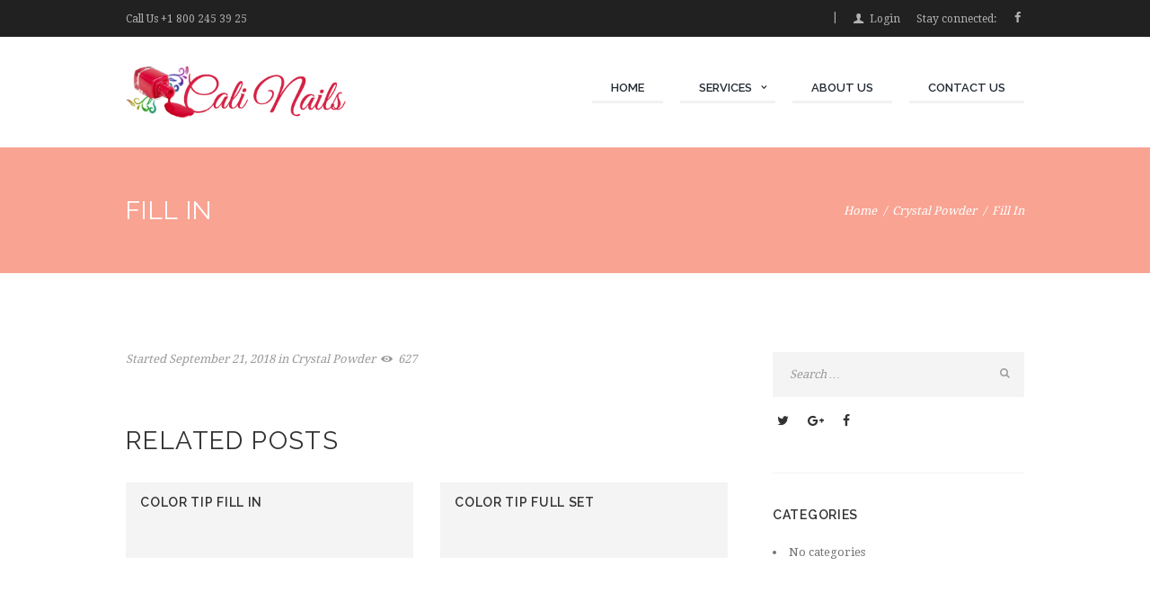

--- FILE ---
content_type: text/css
request_url: https://calispanails.com/wp-content/themes/jacqueline-child/style.css
body_size: 1620
content:
/*
 Theme Name:   Jacqueline Child
 Theme URI:    http://jacqueline.themerex.net/
 Description:  Jacqueline Child Theme
 Author:       ThemeREX
 Author URI:   http://themerex.net/
 Template:     jacqueline
 Version:      1.0
 License:      GNU General Public License v2 or later
 License URI:  http://www.gnu.org/licenses/gpl-2.0.html
 Tags:         light, responsive-layout, flexible-header, accessibility-ready, custom-background, custom-colors, custom-header, custom-menu, featured-image-header, featured-images, full-width-template, microformats, post-formats, theme-options, threaded-comments, translation-ready
Text Domain:   jacqueline-child
*/


/* =Theme customization starts here
-------------------------------------------------------------- */

.page-id-714 form.wpcf7-form input[type="text"],form.wpcf7-form input[type="email"],form.wpcf7-form textarea{
    background-color: transparent !important;
    border-width: 0 0 2px 0;
	width: 65%;
	text-align: left;
    padding: 1em 0;
}
.page-id-714 span.wpcf7-not-valid-tip {
    text-align: left;
    padding-left: 18%;
    padding-top: 0.5%;
}
.custom-form-submit p {
    padding-left: 18% !important;
}
input.wpcf7-form-control.wpcf7-submit:hover {
    background-color: black !important;
}
.scheme_original .sc_services_style_services-1 .columns_wrap > [class*="column-"]:nth-child(2n) .sc_services_item .sc_services_item_readmore {
    border-color: #F9A392 !important;
}
.scheme_original .sc_services_style_services-1 .columns_wrap > [class*="column-"]:nth-child(2n) .sc_services_item .sc_services_item_readmore{
	background-color: #F9A392 !important;
} 

--- FILE ---
content_type: text/css
request_url: https://calispanails.com/wp-content/themes/jacqueline/skins/less/skin.css
body_size: 424111
content:
/*
Attention! Do not modify this .css-file!
Please, make all necessary changes in the corresponding .less-file!
*/
@charset "utf-8";

body {
  font-family: "Droid Serif", serif;
  font-size: 13px;
  line-height: 1.92em;
  font-weight: 400;
}
.scheme_original .body_wrap {
  color: #757575;
}
.scheme_light .body_wrap {
  color: #ffffff;
}
.scheme_dark .body_wrap {
  color: #757575;
}
h1 {
  font-family: "Raleway", sans-serif;
  font-size: 2.92em;
  line-height: 1.3em;
  font-weight: 400;
  margin-top: 0em;
  margin-bottom: 0.5em;
}
h2 {
  font-family: "Raleway", sans-serif;
  font-size: 2.153em;
  line-height: 1.3em;
  font-weight: 400;
  margin-top: 0em;
  margin-bottom: 0.5em;
}
h3 {
  font-family: "Raleway", sans-serif;
  font-size: 1.54em;
  line-height: 1.3em;
  font-weight: 500;
  margin-top: 0em;
  margin-bottom: 0.5em;
}
h4 {
  font-family: "Raleway", sans-serif;
  font-size: 1.385em;
  line-height: 1.3em;
  font-weight: 500;
  margin-top: 0em;
  margin-bottom: 0.5em;
}
h5 {
  font-family: "Raleway", sans-serif;
  font-size: 1.077em;
  line-height: 1.3em;
  font-weight: 600;
  margin-top: 0em;
  margin-bottom: 0.5em;
}
h6 {
  font-family: "Droid Serif", serif;
  font-size: 1.077em;
  line-height: 1.3em;
  font-weight: 400;
  margin-top: 0em;
  margin-bottom: 0.5em;
}
.scheme_original h1,
.scheme_original h2,
.scheme_original h3,
.scheme_original h4,
.scheme_original h5,
.scheme_original h6,
.scheme_original h1 a,
.scheme_original h2 a,
.scheme_original h3 a,
.scheme_original h4 a,
.scheme_original h5 a,
.scheme_original h6 a {
  color: #323232;
}
.scheme_light h1,
.scheme_light h2,
.scheme_light h3,
.scheme_light h4,
.scheme_light h5,
.scheme_light h6,
.scheme_light h1 a,
.scheme_light h2 a,
.scheme_light h3 a,
.scheme_light h4 a,
.scheme_light h5 a,
.scheme_light h6 a {
  color: #ffffff;
}
.scheme_dark h1,
.scheme_dark h2,
.scheme_dark h3,
.scheme_dark h4,
.scheme_dark h5,
.scheme_dark h6,
.scheme_dark h1 a,
.scheme_dark h2 a,
.scheme_dark h3 a,
.scheme_dark h4 a,
.scheme_dark h5 a,
.scheme_dark h6 a {
  color: #323232;
}
.scheme_original a {
  color: #F9A392;
}
.scheme_light a {
  color: #20C7CA;
}
.scheme_dark a {
  color: #F9A392;
}
.scheme_original a:hover {
  color: #8ED4CC;
}
.scheme_light a:hover {
  color: #189799;
}
.scheme_dark a:hover {
  color: #8ED4CC;
}
.scheme_original blockquote::before,
.scheme_original blockquote,
.scheme_original blockquote p {
  color: #F9A392;
}
.scheme_light blockquote::before,
.scheme_light blockquote,
.scheme_light blockquote p {
  color: #20C7CA;
}
.scheme_dark blockquote::before,
.scheme_dark blockquote,
.scheme_dark blockquote p {
  color: #F9A392;
}
.scheme_original .sc_quote {
  background-color: #F4F4F4;
}
.scheme_light .sc_quote {
  background-color: #ffffff;
}
.scheme_dark .sc_quote {
  background-color: #F4F4F4;
}
.scheme_original .sc_quote {
  color: #757575;
}
.scheme_light .sc_quote {
  color: #ffffff;
}
.scheme_dark .sc_quote {
  color: #757575;
}
.scheme_original .sc_quote p {
  color: #757575;
}
.scheme_light .sc_quote p {
  color: #ffffff;
}
.scheme_dark .sc_quote p {
  color: #757575;
}
.scheme_original .sc_quote:before {
  color: rgba(117,117,117,0.1);
}
.scheme_light .sc_quote:before {
  color: rgba(255,255,255,0.1);
}
.scheme_dark .sc_quote:before {
  color: rgba(117,117,117,0.1);
}
.scheme_original .sc_quote .sc_quote_title {
  color: #9A9A9A;
}
.scheme_light .sc_quote .sc_quote_title {
  color: #ffffff;
}
.scheme_dark .sc_quote .sc_quote_title {
  color: #9A9A9A;
}
.scheme_original .accent1 {
  color: #F9A392;
}
.scheme_light .accent1 {
  color: #20C7CA;
}
.scheme_dark .accent1 {
  color: #F9A392;
}
.scheme_original .accent1_bgc {
  background-color: #F9A392;
}
.scheme_light .accent1_bgc {
  background-color: #20C7CA;
}
.scheme_dark .accent1_bgc {
  background-color: #F9A392;
}
.scheme_original .accent1_bg {
  background: #F9A392;
}
.scheme_light .accent1_bg {
  background: #20C7CA;
}
.scheme_dark .accent1_bg {
  background: #F9A392;
}
.scheme_original .accent1_border {
  border-color: #F9A392;
}
.scheme_light .accent1_border {
  border-color: #20C7CA;
}
.scheme_dark .accent1_border {
  border-color: #F9A392;
}
.scheme_original a.accent1:hover {
  color: #8ED4CC;
}
.scheme_light a.accent1:hover {
  color: #189799;
}
.scheme_dark a.accent1:hover {
  color: #8ED4CC;
}
.scheme_original .post_content.ih-item.circle.effect1.colored .info,
.scheme_original .post_content.ih-item.circle.effect2.colored .info,
.scheme_original .post_content.ih-item.circle.effect3.colored .info,
.scheme_original .post_content.ih-item.circle.effect4.colored .info,
.scheme_original .post_content.ih-item.circle.effect5.colored .info .info-back,
.scheme_original .post_content.ih-item.circle.effect6.colored .info,
.scheme_original .post_content.ih-item.circle.effect7.colored .info,
.scheme_original .post_content.ih-item.circle.effect8.colored .info,
.scheme_original .post_content.ih-item.circle.effect9.colored .info,
.scheme_original .post_content.ih-item.circle.effect10.colored .info,
.scheme_original .post_content.ih-item.circle.effect11.colored .info,
.scheme_original .post_content.ih-item.circle.effect12.colored .info,
.scheme_original .post_content.ih-item.circle.effect13.colored .info,
.scheme_original .post_content.ih-item.circle.effect14.colored .info,
.scheme_original .post_content.ih-item.circle.effect15.colored .info,
.scheme_original .post_content.ih-item.circle.effect16.colored .info,
.scheme_original .post_content.ih-item.circle.effect18.colored .info .info-back,
.scheme_original .post_content.ih-item.circle.effect19.colored .info,
.scheme_original .post_content.ih-item.circle.effect20.colored .info .info-back,
.scheme_original .post_content.ih-item.square.effect1.colored .info,
.scheme_original .post_content.ih-item.square.effect2.colored .info,
.scheme_original .post_content.ih-item.square.effect3.colored .info,
.scheme_original .post_content.ih-item.square.effect4.colored .mask1,
.scheme_original .post_content.ih-item.square.effect4.colored .mask2,
.scheme_original .post_content.ih-item.square.effect5.colored .info,
.scheme_original .post_content.ih-item.square.effect6.colored .info,
.scheme_original .post_content.ih-item.square.effect7.colored .info,
.scheme_original .post_content.ih-item.square.effect8.colored .info,
.scheme_original .post_content.ih-item.square.effect9.colored .info .info-back,
.scheme_original .post_content.ih-item.square.effect10.colored .info,
.scheme_original .post_content.ih-item.square.effect11.colored .info,
.scheme_original .post_content.ih-item.square.effect12.colored .info,
.scheme_original .post_content.ih-item.square.effect13.colored .info,
.scheme_original .post_content.ih-item.square.effect14.colored .info,
.scheme_original .post_content.ih-item.square.effect15.colored .info,
.scheme_original .post_content.ih-item.circle.effect20.colored .info .info-back,
.scheme_original .post_content.ih-item.square.effect_book.colored .info {
  background-color: #F9A392;
}
.scheme_light .post_content.ih-item.circle.effect1.colored .info,
.scheme_light .post_content.ih-item.circle.effect2.colored .info,
.scheme_light .post_content.ih-item.circle.effect3.colored .info,
.scheme_light .post_content.ih-item.circle.effect4.colored .info,
.scheme_light .post_content.ih-item.circle.effect5.colored .info .info-back,
.scheme_light .post_content.ih-item.circle.effect6.colored .info,
.scheme_light .post_content.ih-item.circle.effect7.colored .info,
.scheme_light .post_content.ih-item.circle.effect8.colored .info,
.scheme_light .post_content.ih-item.circle.effect9.colored .info,
.scheme_light .post_content.ih-item.circle.effect10.colored .info,
.scheme_light .post_content.ih-item.circle.effect11.colored .info,
.scheme_light .post_content.ih-item.circle.effect12.colored .info,
.scheme_light .post_content.ih-item.circle.effect13.colored .info,
.scheme_light .post_content.ih-item.circle.effect14.colored .info,
.scheme_light .post_content.ih-item.circle.effect15.colored .info,
.scheme_light .post_content.ih-item.circle.effect16.colored .info,
.scheme_light .post_content.ih-item.circle.effect18.colored .info .info-back,
.scheme_light .post_content.ih-item.circle.effect19.colored .info,
.scheme_light .post_content.ih-item.circle.effect20.colored .info .info-back,
.scheme_light .post_content.ih-item.square.effect1.colored .info,
.scheme_light .post_content.ih-item.square.effect2.colored .info,
.scheme_light .post_content.ih-item.square.effect3.colored .info,
.scheme_light .post_content.ih-item.square.effect4.colored .mask1,
.scheme_light .post_content.ih-item.square.effect4.colored .mask2,
.scheme_light .post_content.ih-item.square.effect5.colored .info,
.scheme_light .post_content.ih-item.square.effect6.colored .info,
.scheme_light .post_content.ih-item.square.effect7.colored .info,
.scheme_light .post_content.ih-item.square.effect8.colored .info,
.scheme_light .post_content.ih-item.square.effect9.colored .info .info-back,
.scheme_light .post_content.ih-item.square.effect10.colored .info,
.scheme_light .post_content.ih-item.square.effect11.colored .info,
.scheme_light .post_content.ih-item.square.effect12.colored .info,
.scheme_light .post_content.ih-item.square.effect13.colored .info,
.scheme_light .post_content.ih-item.square.effect14.colored .info,
.scheme_light .post_content.ih-item.square.effect15.colored .info,
.scheme_light .post_content.ih-item.circle.effect20.colored .info .info-back,
.scheme_light .post_content.ih-item.square.effect_book.colored .info {
  background-color: #20C7CA;
}
.scheme_dark .post_content.ih-item.circle.effect1.colored .info,
.scheme_dark .post_content.ih-item.circle.effect2.colored .info,
.scheme_dark .post_content.ih-item.circle.effect3.colored .info,
.scheme_dark .post_content.ih-item.circle.effect4.colored .info,
.scheme_dark .post_content.ih-item.circle.effect5.colored .info .info-back,
.scheme_dark .post_content.ih-item.circle.effect6.colored .info,
.scheme_dark .post_content.ih-item.circle.effect7.colored .info,
.scheme_dark .post_content.ih-item.circle.effect8.colored .info,
.scheme_dark .post_content.ih-item.circle.effect9.colored .info,
.scheme_dark .post_content.ih-item.circle.effect10.colored .info,
.scheme_dark .post_content.ih-item.circle.effect11.colored .info,
.scheme_dark .post_content.ih-item.circle.effect12.colored .info,
.scheme_dark .post_content.ih-item.circle.effect13.colored .info,
.scheme_dark .post_content.ih-item.circle.effect14.colored .info,
.scheme_dark .post_content.ih-item.circle.effect15.colored .info,
.scheme_dark .post_content.ih-item.circle.effect16.colored .info,
.scheme_dark .post_content.ih-item.circle.effect18.colored .info .info-back,
.scheme_dark .post_content.ih-item.circle.effect19.colored .info,
.scheme_dark .post_content.ih-item.circle.effect20.colored .info .info-back,
.scheme_dark .post_content.ih-item.square.effect1.colored .info,
.scheme_dark .post_content.ih-item.square.effect2.colored .info,
.scheme_dark .post_content.ih-item.square.effect3.colored .info,
.scheme_dark .post_content.ih-item.square.effect4.colored .mask1,
.scheme_dark .post_content.ih-item.square.effect4.colored .mask2,
.scheme_dark .post_content.ih-item.square.effect5.colored .info,
.scheme_dark .post_content.ih-item.square.effect6.colored .info,
.scheme_dark .post_content.ih-item.square.effect7.colored .info,
.scheme_dark .post_content.ih-item.square.effect8.colored .info,
.scheme_dark .post_content.ih-item.square.effect9.colored .info .info-back,
.scheme_dark .post_content.ih-item.square.effect10.colored .info,
.scheme_dark .post_content.ih-item.square.effect11.colored .info,
.scheme_dark .post_content.ih-item.square.effect12.colored .info,
.scheme_dark .post_content.ih-item.square.effect13.colored .info,
.scheme_dark .post_content.ih-item.square.effect14.colored .info,
.scheme_dark .post_content.ih-item.square.effect15.colored .info,
.scheme_dark .post_content.ih-item.circle.effect20.colored .info .info-back,
.scheme_dark .post_content.ih-item.square.effect_book.colored .info {
  background-color: #F9A392;
}
.scheme_original .post_content.ih-item.circle.effect1.colored .info,
.scheme_original .post_content.ih-item.circle.effect2.colored .info,
.scheme_original .post_content.ih-item.circle.effect3.colored .info,
.scheme_original .post_content.ih-item.circle.effect4.colored .info,
.scheme_original .post_content.ih-item.circle.effect5.colored .info .info-back,
.scheme_original .post_content.ih-item.circle.effect6.colored .info,
.scheme_original .post_content.ih-item.circle.effect7.colored .info,
.scheme_original .post_content.ih-item.circle.effect8.colored .info,
.scheme_original .post_content.ih-item.circle.effect9.colored .info,
.scheme_original .post_content.ih-item.circle.effect10.colored .info,
.scheme_original .post_content.ih-item.circle.effect11.colored .info,
.scheme_original .post_content.ih-item.circle.effect12.colored .info,
.scheme_original .post_content.ih-item.circle.effect13.colored .info,
.scheme_original .post_content.ih-item.circle.effect14.colored .info,
.scheme_original .post_content.ih-item.circle.effect15.colored .info,
.scheme_original .post_content.ih-item.circle.effect16.colored .info,
.scheme_original .post_content.ih-item.circle.effect18.colored .info .info-back,
.scheme_original .post_content.ih-item.circle.effect19.colored .info,
.scheme_original .post_content.ih-item.circle.effect20.colored .info .info-back,
.scheme_original .post_content.ih-item.square.effect1.colored .info,
.scheme_original .post_content.ih-item.square.effect2.colored .info,
.scheme_original .post_content.ih-item.square.effect3.colored .info,
.scheme_original .post_content.ih-item.square.effect4.colored .mask1,
.scheme_original .post_content.ih-item.square.effect4.colored .mask2,
.scheme_original .post_content.ih-item.square.effect5.colored .info,
.scheme_original .post_content.ih-item.square.effect6.colored .info,
.scheme_original .post_content.ih-item.square.effect7.colored .info,
.scheme_original .post_content.ih-item.square.effect8.colored .info,
.scheme_original .post_content.ih-item.square.effect9.colored .info .info-back,
.scheme_original .post_content.ih-item.square.effect10.colored .info,
.scheme_original .post_content.ih-item.square.effect11.colored .info,
.scheme_original .post_content.ih-item.square.effect12.colored .info,
.scheme_original .post_content.ih-item.square.effect13.colored .info,
.scheme_original .post_content.ih-item.square.effect14.colored .info,
.scheme_original .post_content.ih-item.square.effect15.colored .info,
.scheme_original .post_content.ih-item.circle.effect20.colored .info .info-back,
.scheme_original .post_content.ih-item.square.effect_book.colored .info {
  color: #ffffff;
}
.scheme_light .post_content.ih-item.circle.effect1.colored .info,
.scheme_light .post_content.ih-item.circle.effect2.colored .info,
.scheme_light .post_content.ih-item.circle.effect3.colored .info,
.scheme_light .post_content.ih-item.circle.effect4.colored .info,
.scheme_light .post_content.ih-item.circle.effect5.colored .info .info-back,
.scheme_light .post_content.ih-item.circle.effect6.colored .info,
.scheme_light .post_content.ih-item.circle.effect7.colored .info,
.scheme_light .post_content.ih-item.circle.effect8.colored .info,
.scheme_light .post_content.ih-item.circle.effect9.colored .info,
.scheme_light .post_content.ih-item.circle.effect10.colored .info,
.scheme_light .post_content.ih-item.circle.effect11.colored .info,
.scheme_light .post_content.ih-item.circle.effect12.colored .info,
.scheme_light .post_content.ih-item.circle.effect13.colored .info,
.scheme_light .post_content.ih-item.circle.effect14.colored .info,
.scheme_light .post_content.ih-item.circle.effect15.colored .info,
.scheme_light .post_content.ih-item.circle.effect16.colored .info,
.scheme_light .post_content.ih-item.circle.effect18.colored .info .info-back,
.scheme_light .post_content.ih-item.circle.effect19.colored .info,
.scheme_light .post_content.ih-item.circle.effect20.colored .info .info-back,
.scheme_light .post_content.ih-item.square.effect1.colored .info,
.scheme_light .post_content.ih-item.square.effect2.colored .info,
.scheme_light .post_content.ih-item.square.effect3.colored .info,
.scheme_light .post_content.ih-item.square.effect4.colored .mask1,
.scheme_light .post_content.ih-item.square.effect4.colored .mask2,
.scheme_light .post_content.ih-item.square.effect5.colored .info,
.scheme_light .post_content.ih-item.square.effect6.colored .info,
.scheme_light .post_content.ih-item.square.effect7.colored .info,
.scheme_light .post_content.ih-item.square.effect8.colored .info,
.scheme_light .post_content.ih-item.square.effect9.colored .info .info-back,
.scheme_light .post_content.ih-item.square.effect10.colored .info,
.scheme_light .post_content.ih-item.square.effect11.colored .info,
.scheme_light .post_content.ih-item.square.effect12.colored .info,
.scheme_light .post_content.ih-item.square.effect13.colored .info,
.scheme_light .post_content.ih-item.square.effect14.colored .info,
.scheme_light .post_content.ih-item.square.effect15.colored .info,
.scheme_light .post_content.ih-item.circle.effect20.colored .info .info-back,
.scheme_light .post_content.ih-item.square.effect_book.colored .info {
  color: #ffffff;
}
.scheme_dark .post_content.ih-item.circle.effect1.colored .info,
.scheme_dark .post_content.ih-item.circle.effect2.colored .info,
.scheme_dark .post_content.ih-item.circle.effect3.colored .info,
.scheme_dark .post_content.ih-item.circle.effect4.colored .info,
.scheme_dark .post_content.ih-item.circle.effect5.colored .info .info-back,
.scheme_dark .post_content.ih-item.circle.effect6.colored .info,
.scheme_dark .post_content.ih-item.circle.effect7.colored .info,
.scheme_dark .post_content.ih-item.circle.effect8.colored .info,
.scheme_dark .post_content.ih-item.circle.effect9.colored .info,
.scheme_dark .post_content.ih-item.circle.effect10.colored .info,
.scheme_dark .post_content.ih-item.circle.effect11.colored .info,
.scheme_dark .post_content.ih-item.circle.effect12.colored .info,
.scheme_dark .post_content.ih-item.circle.effect13.colored .info,
.scheme_dark .post_content.ih-item.circle.effect14.colored .info,
.scheme_dark .post_content.ih-item.circle.effect15.colored .info,
.scheme_dark .post_content.ih-item.circle.effect16.colored .info,
.scheme_dark .post_content.ih-item.circle.effect18.colored .info .info-back,
.scheme_dark .post_content.ih-item.circle.effect19.colored .info,
.scheme_dark .post_content.ih-item.circle.effect20.colored .info .info-back,
.scheme_dark .post_content.ih-item.square.effect1.colored .info,
.scheme_dark .post_content.ih-item.square.effect2.colored .info,
.scheme_dark .post_content.ih-item.square.effect3.colored .info,
.scheme_dark .post_content.ih-item.square.effect4.colored .mask1,
.scheme_dark .post_content.ih-item.square.effect4.colored .mask2,
.scheme_dark .post_content.ih-item.square.effect5.colored .info,
.scheme_dark .post_content.ih-item.square.effect6.colored .info,
.scheme_dark .post_content.ih-item.square.effect7.colored .info,
.scheme_dark .post_content.ih-item.square.effect8.colored .info,
.scheme_dark .post_content.ih-item.square.effect9.colored .info .info-back,
.scheme_dark .post_content.ih-item.square.effect10.colored .info,
.scheme_dark .post_content.ih-item.square.effect11.colored .info,
.scheme_dark .post_content.ih-item.square.effect12.colored .info,
.scheme_dark .post_content.ih-item.square.effect13.colored .info,
.scheme_dark .post_content.ih-item.square.effect14.colored .info,
.scheme_dark .post_content.ih-item.square.effect15.colored .info,
.scheme_dark .post_content.ih-item.circle.effect20.colored .info .info-back,
.scheme_dark .post_content.ih-item.square.effect_book.colored .info {
  color: #FFFFFF;
}
.scheme_original .post_content.ih-item.circle.effect1.colored .info,
.scheme_original .post_content.ih-item.circle.effect2.colored .info,
.scheme_original .post_content.ih-item.circle.effect5.colored .info .info-back,
.scheme_original .post_content.ih-item.circle.effect19.colored .info,
.scheme_original .post_content.ih-item.square.effect4.colored .mask1,
.scheme_original .post_content.ih-item.square.effect4.colored .mask2,
.scheme_original .post_content.ih-item.square.effect6.colored .info,
.scheme_original .post_content.ih-item.square.effect7.colored .info,
.scheme_original .post_content.ih-item.square.effect12.colored .info,
.scheme_original .post_content.ih-item.square.effect13.colored .info,
.scheme_original .post_content.ih-item.square.effect_more.colored .info,
.scheme_original .post_content.ih-item.square.effect_fade.colored:hover .info,
.scheme_original .post_content.ih-item.square.effect_dir.colored .info,
.scheme_original .post_content.ih-item.square.effect_shift.colored .info {
  background-color: rgba(249,163,146,0.6);
}
.scheme_light .post_content.ih-item.circle.effect1.colored .info,
.scheme_light .post_content.ih-item.circle.effect2.colored .info,
.scheme_light .post_content.ih-item.circle.effect5.colored .info .info-back,
.scheme_light .post_content.ih-item.circle.effect19.colored .info,
.scheme_light .post_content.ih-item.square.effect4.colored .mask1,
.scheme_light .post_content.ih-item.square.effect4.colored .mask2,
.scheme_light .post_content.ih-item.square.effect6.colored .info,
.scheme_light .post_content.ih-item.square.effect7.colored .info,
.scheme_light .post_content.ih-item.square.effect12.colored .info,
.scheme_light .post_content.ih-item.square.effect13.colored .info,
.scheme_light .post_content.ih-item.square.effect_more.colored .info,
.scheme_light .post_content.ih-item.square.effect_fade.colored:hover .info,
.scheme_light .post_content.ih-item.square.effect_dir.colored .info,
.scheme_light .post_content.ih-item.square.effect_shift.colored .info {
  background-color: rgba(32,199,202,0.6);
}
.scheme_dark .post_content.ih-item.circle.effect1.colored .info,
.scheme_dark .post_content.ih-item.circle.effect2.colored .info,
.scheme_dark .post_content.ih-item.circle.effect5.colored .info .info-back,
.scheme_dark .post_content.ih-item.circle.effect19.colored .info,
.scheme_dark .post_content.ih-item.square.effect4.colored .mask1,
.scheme_dark .post_content.ih-item.square.effect4.colored .mask2,
.scheme_dark .post_content.ih-item.square.effect6.colored .info,
.scheme_dark .post_content.ih-item.square.effect7.colored .info,
.scheme_dark .post_content.ih-item.square.effect12.colored .info,
.scheme_dark .post_content.ih-item.square.effect13.colored .info,
.scheme_dark .post_content.ih-item.square.effect_more.colored .info,
.scheme_dark .post_content.ih-item.square.effect_fade.colored:hover .info,
.scheme_dark .post_content.ih-item.square.effect_dir.colored .info,
.scheme_dark .post_content.ih-item.square.effect_shift.colored .info {
  background-color: rgba(249,163,146,0.6);
}
.scheme_original .post_content.ih-item.circle.effect1.colored .info,
.scheme_original .post_content.ih-item.circle.effect2.colored .info,
.scheme_original .post_content.ih-item.circle.effect5.colored .info .info-back,
.scheme_original .post_content.ih-item.circle.effect19.colored .info,
.scheme_original .post_content.ih-item.square.effect4.colored .mask1,
.scheme_original .post_content.ih-item.square.effect4.colored .mask2,
.scheme_original .post_content.ih-item.square.effect6.colored .info,
.scheme_original .post_content.ih-item.square.effect7.colored .info,
.scheme_original .post_content.ih-item.square.effect12.colored .info,
.scheme_original .post_content.ih-item.square.effect13.colored .info,
.scheme_original .post_content.ih-item.square.effect_more.colored .info,
.scheme_original .post_content.ih-item.square.effect_fade.colored:hover .info,
.scheme_original .post_content.ih-item.square.effect_dir.colored .info,
.scheme_original .post_content.ih-item.square.effect_shift.colored .info {
  color: #ffffff;
}
.scheme_light .post_content.ih-item.circle.effect1.colored .info,
.scheme_light .post_content.ih-item.circle.effect2.colored .info,
.scheme_light .post_content.ih-item.circle.effect5.colored .info .info-back,
.scheme_light .post_content.ih-item.circle.effect19.colored .info,
.scheme_light .post_content.ih-item.square.effect4.colored .mask1,
.scheme_light .post_content.ih-item.square.effect4.colored .mask2,
.scheme_light .post_content.ih-item.square.effect6.colored .info,
.scheme_light .post_content.ih-item.square.effect7.colored .info,
.scheme_light .post_content.ih-item.square.effect12.colored .info,
.scheme_light .post_content.ih-item.square.effect13.colored .info,
.scheme_light .post_content.ih-item.square.effect_more.colored .info,
.scheme_light .post_content.ih-item.square.effect_fade.colored:hover .info,
.scheme_light .post_content.ih-item.square.effect_dir.colored .info,
.scheme_light .post_content.ih-item.square.effect_shift.colored .info {
  color: #ffffff;
}
.scheme_dark .post_content.ih-item.circle.effect1.colored .info,
.scheme_dark .post_content.ih-item.circle.effect2.colored .info,
.scheme_dark .post_content.ih-item.circle.effect5.colored .info .info-back,
.scheme_dark .post_content.ih-item.circle.effect19.colored .info,
.scheme_dark .post_content.ih-item.square.effect4.colored .mask1,
.scheme_dark .post_content.ih-item.square.effect4.colored .mask2,
.scheme_dark .post_content.ih-item.square.effect6.colored .info,
.scheme_dark .post_content.ih-item.square.effect7.colored .info,
.scheme_dark .post_content.ih-item.square.effect12.colored .info,
.scheme_dark .post_content.ih-item.square.effect13.colored .info,
.scheme_dark .post_content.ih-item.square.effect_more.colored .info,
.scheme_dark .post_content.ih-item.square.effect_fade.colored:hover .info,
.scheme_dark .post_content.ih-item.square.effect_dir.colored .info,
.scheme_dark .post_content.ih-item.square.effect_shift.colored .info {
  color: #FFFFFF;
}
.scheme_original .post_content.ih-item.circle.effect1 .spinner {
  border-right-color: #F9A392;
}
.scheme_light .post_content.ih-item.circle.effect1 .spinner {
  border-right-color: #20C7CA;
}
.scheme_dark .post_content.ih-item.circle.effect1 .spinner {
  border-right-color: #F9A392;
}
.scheme_original .post_content.ih-item.circle.effect1 .spinner {
  border-bottom-color: #F9A392;
}
.scheme_light .post_content.ih-item.circle.effect1 .spinner {
  border-bottom-color: #20C7CA;
}
.scheme_dark .post_content.ih-item.circle.effect1 .spinner {
  border-bottom-color: #F9A392;
}
.scheme_original .post_content.ih-item .post_readmore .post_readmore_label,
.scheme_original .post_content.ih-item .info a,
.scheme_original .post_content.ih-item .info a > span {
  color: #ffffff;
}
.scheme_light .post_content.ih-item .post_readmore .post_readmore_label,
.scheme_light .post_content.ih-item .info a,
.scheme_light .post_content.ih-item .info a > span {
  color: #ffffff;
}
.scheme_dark .post_content.ih-item .post_readmore .post_readmore_label,
.scheme_dark .post_content.ih-item .info a,
.scheme_dark .post_content.ih-item .info a > span {
  color: #ffffff;
}
.scheme_original .post_content.ih-item .post_readmore:hover .post_readmore_label,
.scheme_original .post_content.ih-item .info a:hover,
.scheme_original .post_content.ih-item .info a:hover > span {
  color: #8ED4CC;
}
.scheme_light .post_content.ih-item .post_readmore:hover .post_readmore_label,
.scheme_light .post_content.ih-item .info a:hover,
.scheme_light .post_content.ih-item .info a:hover > span {
  color: #ffffff;
}
.scheme_dark .post_content.ih-item .post_readmore:hover .post_readmore_label,
.scheme_dark .post_content.ih-item .info a:hover,
.scheme_dark .post_content.ih-item .info a:hover > span {
  color: #8ED4CC;
}
.scheme_original .post_content.ih-item .info .sc_button:hover {
  color: #ffffff;
}
.scheme_light .post_content.ih-item .info .sc_button:hover {
  color: #ffffff;
}
.scheme_dark .post_content.ih-item .info .sc_button:hover {
  color: #FFFFFF;
}
.scheme_original .post_content.ih-item .info a.sc_button {
  background-color: #F9A392;
}
.scheme_light .post_content.ih-item .info a.sc_button {
  background-color: #20C7CA;
}
.scheme_dark .post_content.ih-item .info a.sc_button {
  background-color: #F9A392;
}
.scheme_original .post_content.ih-item .info a.sc_button {
  border-color: #F9A392;
}
.scheme_light .post_content.ih-item .info a.sc_button {
  border-color: #20C7CA;
}
.scheme_dark .post_content.ih-item .info a.sc_button {
  border-color: #F9A392;
}
.scheme_original .post_content.ih-item .info a.sc_button {
  color: #ffffff;
}
.scheme_light .post_content.ih-item .info a.sc_button {
  color: #ffffff;
}
.scheme_dark .post_content.ih-item .info a.sc_button {
  color: #FFFFFF;
}
.scheme_original .post_content.ih-item .info a.sc_button:hover {
  background-color: #ffffff;
}
.scheme_light .post_content.ih-item .info a.sc_button:hover {
  background-color: #ffffff;
}
.scheme_dark .post_content.ih-item .info a.sc_button:hover {
  background-color: #FFFFFF;
}
.scheme_original .post_content.ih-item .info a.sc_button:hover {
  border-color: #ffffff;
}
.scheme_light .post_content.ih-item .info a.sc_button:hover {
  border-color: #ffffff;
}
.scheme_dark .post_content.ih-item .info a.sc_button:hover {
  border-color: #FFFFFF;
}
.scheme_original .post_content.ih-item .info a.sc_button:hover {
  color: #F9A392;
}
.scheme_light .post_content.ih-item .info a.sc_button:hover {
  color: #20C7CA;
}
.scheme_dark .post_content.ih-item .info a.sc_button:hover {
  color: #F9A392;
}
.scheme_original tr {
  border-color: rgba(242,242,242,0.5);
}
.scheme_light tr {
  border-color: rgba(221,221,221,0.5);
}
.scheme_dark tr {
  border-color: rgba(242,242,242,0.5);
}
.scheme_original td,
.scheme_original th {
  border-color: #F2F2F2;
}
.scheme_light td,
.scheme_light th {
  border-color: #dddddd;
}
.scheme_dark td,
.scheme_dark th {
  border-color: rgba(242,242,242,0.6);
}
.scheme_original .sc_table table {
  color: #323232;
}
.scheme_light .sc_table table {
  color: #ffffff;
}
.scheme_dark .sc_table table {
  color: #323232;
}
.scheme_original .sc_table table tr:first-child {
  background-color: #8ED4CC;
}
.scheme_light .sc_table table tr:first-child {
  background-color: #189799;
}
.scheme_dark .sc_table table tr:first-child {
  background-color: #8ED4CC;
}
.scheme_original .sc_table table tr:first-child {
  color: #ffffff;
}
.scheme_light .sc_table table tr:first-child {
  color: #ffffff;
}
.scheme_dark .sc_table table tr:first-child {
  color: #ffffff;
}
.scheme_original pre.code,
.scheme_original #toc .toc_item.current,
.scheme_original #toc .toc_item:hover {
  border-color: #F9A392;
}
.scheme_light pre.code,
.scheme_light #toc .toc_item.current,
.scheme_light #toc .toc_item:hover {
  border-color: #20C7CA;
}
.scheme_dark pre.code,
.scheme_dark #toc .toc_item.current,
.scheme_dark #toc .toc_item:hover {
  border-color: #F9A392;
}
.scheme_original ::selection,
.scheme_original ::-moz-selection {
  background-color: #F9A392;
}
.scheme_light ::selection,
.scheme_light ::-moz-selection {
  background-color: #20C7CA;
}
.scheme_dark ::selection,
.scheme_dark ::-moz-selection {
  background-color: #F9A392;
}
.scheme_original ::selection,
.scheme_original ::-moz-selection {
  color: #ffffff;
}
.scheme_light ::selection,
.scheme_light ::-moz-selection {
  color: #ffffff;
}
.scheme_dark ::selection,
.scheme_dark ::-moz-selection {
  color: #FFFFFF;
}
input[type="text"],
input[type="tel"],
input[type="number"],
input[type="email"],
input[type="search"],
input[type="password"],
select,
textarea {
  font-size: 13px;
  line-height: 1.3em;
  font-style: italic;
}
.scheme_original input[type="text"],
.scheme_original input[type="tel"],
.scheme_original input[type="number"],
.scheme_original input[type="email"],
.scheme_original input[type="search"],
.scheme_original input[type="password"],
.scheme_original select,
.scheme_original textarea {
  color: #9A9A9A;
}
.scheme_light input[type="text"],
.scheme_light input[type="tel"],
.scheme_light input[type="number"],
.scheme_light input[type="email"],
.scheme_light input[type="search"],
.scheme_light input[type="password"],
.scheme_light select,
.scheme_light textarea {
  color: #acb4b6;
}
.scheme_dark input[type="text"],
.scheme_dark input[type="tel"],
.scheme_dark input[type="number"],
.scheme_dark input[type="email"],
.scheme_dark input[type="search"],
.scheme_dark input[type="password"],
.scheme_dark select,
.scheme_dark textarea {
  color: #9A9A9A;
}
.scheme_original input[type="text"],
.scheme_original input[type="tel"],
.scheme_original input[type="number"],
.scheme_original input[type="email"],
.scheme_original input[type="search"],
.scheme_original input[type="password"],
.scheme_original select,
.scheme_original textarea {
  background-color: #F4F4F4;
}
.scheme_light input[type="text"],
.scheme_light input[type="tel"],
.scheme_light input[type="number"],
.scheme_light input[type="email"],
.scheme_light input[type="search"],
.scheme_light input[type="password"],
.scheme_light select,
.scheme_light textarea {
  background-color: #ffffff;
}
.scheme_dark input[type="text"],
.scheme_dark input[type="tel"],
.scheme_dark input[type="number"],
.scheme_dark input[type="email"],
.scheme_dark input[type="search"],
.scheme_dark input[type="password"],
.scheme_dark select,
.scheme_dark textarea {
  background-color: #F4F4F4;
}
.scheme_original input[type="text"],
.scheme_original input[type="tel"],
.scheme_original input[type="number"],
.scheme_original input[type="email"],
.scheme_original input[type="search"],
.scheme_original input[type="password"],
.scheme_original select,
.scheme_original textarea {
  border-color: #F4F4F4;
}
.scheme_light input[type="text"],
.scheme_light input[type="tel"],
.scheme_light input[type="number"],
.scheme_light input[type="email"],
.scheme_light input[type="search"],
.scheme_light input[type="password"],
.scheme_light select,
.scheme_light textarea {
  border-color: #e7e7e7;
}
.scheme_dark input[type="text"],
.scheme_dark input[type="tel"],
.scheme_dark input[type="number"],
.scheme_dark input[type="email"],
.scheme_dark input[type="search"],
.scheme_dark input[type="password"],
.scheme_dark select,
.scheme_dark textarea {
  border-color: #F4F4F4;
}
.scheme_original input[type="text"]:focus,
.scheme_original input[type="tel"]:focus,
.scheme_original input[type="number"]:focus,
.scheme_original input[type="email"]:focus,
.scheme_original input[type="search"]:focus,
.scheme_original input[type="password"]:focus,
.scheme_original select:focus,
.scheme_original textarea:focus {
  color: #232A34;
}
.scheme_light input[type="text"]:focus,
.scheme_light input[type="tel"]:focus,
.scheme_light input[type="number"]:focus,
.scheme_light input[type="email"]:focus,
.scheme_light input[type="search"]:focus,
.scheme_light input[type="password"]:focus,
.scheme_light select:focus,
.scheme_light textarea:focus {
  color: #232a34;
}
.scheme_dark input[type="text"]:focus,
.scheme_dark input[type="tel"]:focus,
.scheme_dark input[type="number"]:focus,
.scheme_dark input[type="email"]:focus,
.scheme_dark input[type="search"]:focus,
.scheme_dark input[type="password"]:focus,
.scheme_dark select:focus,
.scheme_dark textarea:focus {
  color: #FFFFFF;
}
.scheme_original input[type="text"]:focus,
.scheme_original input[type="tel"]:focus,
.scheme_original input[type="number"]:focus,
.scheme_original input[type="email"]:focus,
.scheme_original input[type="search"]:focus,
.scheme_original input[type="password"]:focus,
.scheme_original select:focus,
.scheme_original textarea:focus {
  background-color: #F4F4F4;
}
.scheme_light input[type="text"]:focus,
.scheme_light input[type="tel"]:focus,
.scheme_light input[type="number"]:focus,
.scheme_light input[type="email"]:focus,
.scheme_light input[type="search"]:focus,
.scheme_light input[type="password"]:focus,
.scheme_light select:focus,
.scheme_light textarea:focus {
  background-color: #f0f0f0;
}
.scheme_dark input[type="text"]:focus,
.scheme_dark input[type="tel"]:focus,
.scheme_dark input[type="number"]:focus,
.scheme_dark input[type="email"]:focus,
.scheme_dark input[type="search"]:focus,
.scheme_dark input[type="password"]:focus,
.scheme_dark select:focus,
.scheme_dark textarea:focus {
  background-color: #F4F4F4;
}
.scheme_original input::-webkit-input-placeholder,
.scheme_original textarea::-webkit-input-placeholder {
  color: #9A9A9A;
}
.scheme_light input::-webkit-input-placeholder,
.scheme_light textarea::-webkit-input-placeholder {
  color: #acb4b6;
}
.scheme_dark input::-webkit-input-placeholder,
.scheme_dark textarea::-webkit-input-placeholder {
  color: #9A9A9A;
}
.scheme_original .post-password-form input[type="submit"]:hover {
  color: #ffffff;
}
.scheme_light .post-password-form input[type="submit"]:hover {
  color: #ffffff;
}
.scheme_dark .post-password-form input[type="submit"]:hover {
  color: #FFFFFF;
}
.scheme_original .post-password-form input[type="submit"]:hover {
  background-color: #8ED4CC;
}
.scheme_light .post-password-form input[type="submit"]:hover {
  background-color: #189799;
}
.scheme_dark .post-password-form input[type="submit"]:hover {
  background-color: #8ED4CC;
}
.scheme_original .post-password-form input[type="submit"]:hover {
  border-color: #8ED4CC;
}
.scheme_light .post-password-form input[type="submit"]:hover {
  border-color: #189799;
}
.scheme_dark .post-password-form input[type="submit"]:hover {
  border-color: #8ED4CC;
}
.scheme_original .body_style_boxed .body_wrap {
  background-color: #ffffff;
}
.scheme_light .body_style_boxed .body_wrap {
  background-color: #8ED4CC;
}
.scheme_dark .body_style_boxed .body_wrap {
  background-color: #FFFFFF;
}
.scheme_original .body_style_boxed .page_wrap,
.scheme_original .body_style_boxed .top_panel_wrap_inner {
  background-color: rgba(255,255,255,0);
}
.scheme_light .body_style_boxed .page_wrap,
.scheme_light .body_style_boxed .top_panel_wrap_inner {
  background-color: rgba(142,212,204,0);
}
.scheme_dark .body_style_boxed .page_wrap,
.scheme_dark .body_style_boxed .top_panel_wrap_inner {
  background-color: rgba(255,255,255,0);
}
.scheme_original .body_style_boxed .page_content_wrap {
  background-color: #ffffff;
}
.scheme_light .body_style_boxed .page_content_wrap {
  background-color: #8ED4CC;
}
.scheme_dark .body_style_boxed .page_content_wrap {
  background-color: #FFFFFF;
}
.scheme_original body,
.scheme_original .page_wrap,
.scheme_original .copy_wrap,
.scheme_original .sidebar_cart,
.scheme_original .widget_area_inner,
.scheme_original #page_preloader {
  background-color: #ffffff;
}
.scheme_light body,
.scheme_light .page_wrap,
.scheme_light .copy_wrap,
.scheme_light .sidebar_cart,
.scheme_light .widget_area_inner,
.scheme_light #page_preloader {
  background-color: #8ED4CC;
}
.scheme_dark body,
.scheme_dark .page_wrap,
.scheme_dark .copy_wrap,
.scheme_dark .sidebar_cart,
.scheme_dark .widget_area_inner,
.scheme_dark #page_preloader {
  background-color: #FFFFFF;
}
.scheme_original .footer_wrap_inner {
  border-color: #F2F2F2;
}
.scheme_light .footer_wrap_inner {
  border-color: #dddddd;
}
.scheme_dark .footer_wrap_inner {
  border-color: rgba(242,242,242,0.6);
}
.scheme_original .article_style_boxed .content > article > .post_content,
.scheme_original .article_style_boxed[class*="single-"] .content > .comments_wrap,
.scheme_original .article_style_boxed[class*="single-"] .content > article > .post_info_share,
.scheme_original .article_style_boxed:not(.layout_excerpt):not(.single) .content .post_item {
  background-color: #F4F4F4;
}
.scheme_light .article_style_boxed .content > article > .post_content,
.scheme_light .article_style_boxed[class*="single-"] .content > .comments_wrap,
.scheme_light .article_style_boxed[class*="single-"] .content > article > .post_info_share,
.scheme_light .article_style_boxed:not(.layout_excerpt):not(.single) .content .post_item {
  background-color: #ffffff;
}
.scheme_dark .article_style_boxed .content > article > .post_content,
.scheme_dark .article_style_boxed[class*="single-"] .content > .comments_wrap,
.scheme_dark .article_style_boxed[class*="single-"] .content > article > .post_info_share,
.scheme_dark .article_style_boxed:not(.layout_excerpt):not(.single) .content .post_item {
  background-color: #F4F4F4;
}
.scheme_original .top_panel_wrap_inner {
  background-color: #ffffff;
}
.scheme_light .top_panel_wrap_inner {
  background-color: #8ED4CC;
}
.scheme_dark .top_panel_wrap_inner {
  background-color: #FFFFFF;
}
.scheme_original .top_panel_fixed .top_panel_position_over.top_panel_wrap_inner {
  background-color: #F4F4F4;
}
.scheme_light .top_panel_fixed .top_panel_position_over.top_panel_wrap_inner {
  background-color: #ffffff;
}
.scheme_dark .top_panel_fixed .top_panel_position_over.top_panel_wrap_inner {
  background-color: #F4F4F4;
}
.scheme_original .top_panel_inner_style_3 .top_panel_cart_button .contact_icon {
  background-color: #F9A392;
}
.scheme_light .top_panel_inner_style_3 .top_panel_cart_button .contact_icon {
  background-color: #20C7CA;
}
.scheme_dark .top_panel_inner_style_3 .top_panel_cart_button .contact_icon {
  background-color: #F9A392;
}
.scheme_original .top_panel_inner_style_3 .top_panel_cart_button .contact_icon a {
  color: #ffffff;
}
.scheme_light .top_panel_inner_style_3 .top_panel_cart_button .contact_icon a {
  color: #ffffff;
}
.scheme_dark .top_panel_inner_style_3 .top_panel_cart_button .contact_icon a {
  color: #FFFFFF;
}
.scheme_original .top_panel_style_8 .top_panel_buttons .top_panel_cart_button:before {
  background-color: #F9A392;
}
.scheme_light .top_panel_style_8 .top_panel_buttons .top_panel_cart_button:before {
  background-color: #20C7CA;
}
.scheme_dark .top_panel_style_8 .top_panel_buttons .top_panel_cart_button:before {
  background-color: #F9A392;
}
.scheme_original .top_panel_style_8 .top_panel_buttons .top_panel_cart_button:after {
  color: #ffffff;
}
.scheme_light .top_panel_style_8 .top_panel_buttons .top_panel_cart_button:after {
  color: #ffffff;
}
.scheme_dark .top_panel_style_8 .top_panel_buttons .top_panel_cart_button:after {
  color: #FFFFFF;
}
.scheme_original .top_panel_middle .sidebar_cart:after,
.scheme_original .top_panel_middle .sidebar_cart {
  border-color: #F2F2F2;
}
.scheme_light .top_panel_middle .sidebar_cart:after,
.scheme_light .top_panel_middle .sidebar_cart {
  border-color: #dddddd;
}
.scheme_dark .top_panel_middle .sidebar_cart:after,
.scheme_dark .top_panel_middle .sidebar_cart {
  border-color: rgba(242,242,242,0.6);
}
.scheme_original .top_panel_middle .sidebar_cart:after,
.scheme_original .top_panel_middle .sidebar_cart {
  background-color: #ffffff;
}
.scheme_light .top_panel_middle .sidebar_cart:after,
.scheme_light .top_panel_middle .sidebar_cart {
  background-color: #8ED4CC;
}
.scheme_dark .top_panel_middle .sidebar_cart:after,
.scheme_dark .top_panel_middle .sidebar_cart {
  background-color: #FFFFFF;
}
.scheme_original .top_panel_inner_style_4 .top_panel_top {
  color: #9A9A9A;
}
.scheme_light .top_panel_inner_style_4 .top_panel_top {
  color: #acb4b6;
}
.scheme_dark .top_panel_inner_style_4 .top_panel_top {
  color: #9A9A9A;
}
.scheme_original .top_panel_inner_style_4 .top_panel_top {
  background-color: #F4F4F4;
}
.scheme_light .top_panel_inner_style_4 .top_panel_top {
  background-color: #ffffff;
}
.scheme_dark .top_panel_inner_style_4 .top_panel_top {
  background-color: #F4F4F4;
}
.scheme_original .top_panel_top a {
  color: #757575;
}
.scheme_light .top_panel_top a {
  color: #ffffff;
}
.scheme_dark .top_panel_top a {
  color: #757575;
}
.scheme_original .top_panel_top a:hover {
  color: #8ED4CC;
}
.scheme_light .top_panel_top a:hover {
  color: #189799;
}
.scheme_dark .top_panel_top a:hover {
  color: #8ED4CC;
}
.scheme_original .top_panel_inner_style_3 .top_panel_top a,
.scheme_original .top_panel_inner_style_3 .sc_socials.sc_socials_type_icons a,
.scheme_original .top_panel_inner_style_5 .top_panel_top a,
.scheme_original .top_panel_inner_style_5 .sc_socials.sc_socials_type_icons a {
  color: #B2B2B2;
}
.scheme_light .top_panel_inner_style_3 .top_panel_top a,
.scheme_light .top_panel_inner_style_3 .sc_socials.sc_socials_type_icons a,
.scheme_light .top_panel_inner_style_5 .top_panel_top a,
.scheme_light .top_panel_inner_style_5 .sc_socials.sc_socials_type_icons a {
  color: #ffffff;
}
.scheme_dark .top_panel_inner_style_3 .top_panel_top a,
.scheme_dark .top_panel_inner_style_3 .sc_socials.sc_socials_type_icons a,
.scheme_dark .top_panel_inner_style_5 .top_panel_top a,
.scheme_dark .top_panel_inner_style_5 .sc_socials.sc_socials_type_icons a {
  color: #B2B2B2;
}
.scheme_original .top_panel_top_user_area .menu_user_cart .top_panel_cart_button,
.scheme_original .top_panel_top_user_area .menu_user_cart .top_panel_cart_button:hover {
  background-color: #F9A392;
}
.scheme_light .top_panel_top_user_area .menu_user_cart .top_panel_cart_button,
.scheme_light .top_panel_top_user_area .menu_user_cart .top_panel_cart_button:hover {
  background-color: #20C7CA;
}
.scheme_dark .top_panel_top_user_area .menu_user_cart .top_panel_cart_button,
.scheme_dark .top_panel_top_user_area .menu_user_cart .top_panel_cart_button:hover {
  background-color: #F9A392;
}
.scheme_original .top_panel_top_user_area .menu_user_cart .top_panel_cart_button,
.scheme_original .top_panel_top_user_area .menu_user_cart .top_panel_cart_button:hover {
  color: #ffffff;
}
.scheme_light .top_panel_top_user_area .menu_user_cart .top_panel_cart_button,
.scheme_light .top_panel_top_user_area .menu_user_cart .top_panel_cart_button:hover {
  color: #ffffff;
}
.scheme_dark .top_panel_top_user_area .menu_user_cart .top_panel_cart_button,
.scheme_dark .top_panel_top_user_area .menu_user_cart .top_panel_cart_button:hover {
  color: #FFFFFF;
}
.scheme_original .top_panel_style_5 .top_panel_middle .contact_icon,
.scheme_original .top_panel_style_6 .top_panel_middle .contact_icon,
.scheme_original .top_panel_style_7 .top_panel_middle .contact_icon {
  background-color: #F9A392;
}
.scheme_light .top_panel_style_5 .top_panel_middle .contact_icon,
.scheme_light .top_panel_style_6 .top_panel_middle .contact_icon,
.scheme_light .top_panel_style_7 .top_panel_middle .contact_icon {
  background-color: #20C7CA;
}
.scheme_dark .top_panel_style_5 .top_panel_middle .contact_icon,
.scheme_dark .top_panel_style_6 .top_panel_middle .contact_icon,
.scheme_dark .top_panel_style_7 .top_panel_middle .contact_icon {
  background-color: #F9A392;
}
.scheme_original .top_panel_style_5 .top_panel_middle .contact_icon,
.scheme_original .top_panel_style_6 .top_panel_middle .contact_icon,
.scheme_original .top_panel_style_7 .top_panel_middle .contact_icon {
  color: #ffffff;
}
.scheme_light .top_panel_style_5 .top_panel_middle .contact_icon,
.scheme_light .top_panel_style_6 .top_panel_middle .contact_icon,
.scheme_light .top_panel_style_7 .top_panel_middle .contact_icon {
  color: #ffffff;
}
.scheme_dark .top_panel_style_5 .top_panel_middle .contact_icon,
.scheme_dark .top_panel_style_6 .top_panel_middle .contact_icon,
.scheme_dark .top_panel_style_7 .top_panel_middle .contact_icon {
  color: #FFFFFF;
}
.scheme_original .menu_user_nav > li > a {
  color: #757575;
}
.scheme_light .menu_user_nav > li > a {
  color: #ffffff;
}
.scheme_dark .menu_user_nav > li > a {
  color: #757575;
}
.scheme_original .menu_user_nav > li ul:not(.cart_list) a {
  color: #757575;
}
.scheme_light .menu_user_nav > li ul:not(.cart_list) a {
  color: #ffffff;
}
.scheme_dark .menu_user_nav > li ul:not(.cart_list) a {
  color: #757575;
}
.scheme_original .menu_user_nav > li > a:hover {
  color: #F9A392;
}
.scheme_light .menu_user_nav > li > a:hover {
  color: #20C7CA;
}
.scheme_dark .menu_user_nav > li > a:hover {
  color: #F9A392;
}
.scheme_original .top_panel_inner_style_3 .top_panel_top,
.scheme_original .top_panel_inner_style_5 .top_panel_top,
.scheme_original .top_panel_inner_style_3 .top_panel_top .top_panel_top_search .search_submit,
.scheme_original .top_panel_inner_style_5 .top_panel_top .top_panel_top_search .search_submit,
.scheme_original .top_panel_inner_style_3 .menu_user_nav > li > a,
.scheme_original .top_panel_inner_style_5 .menu_user_nav > li > a {
  color: #B2B2B2;
}
.scheme_light .top_panel_inner_style_3 .top_panel_top,
.scheme_light .top_panel_inner_style_5 .top_panel_top,
.scheme_light .top_panel_inner_style_3 .top_panel_top .top_panel_top_search .search_submit,
.scheme_light .top_panel_inner_style_5 .top_panel_top .top_panel_top_search .search_submit,
.scheme_light .top_panel_inner_style_3 .menu_user_nav > li > a,
.scheme_light .top_panel_inner_style_5 .menu_user_nav > li > a {
  color: #ffffff;
}
.scheme_dark .top_panel_inner_style_3 .top_panel_top,
.scheme_dark .top_panel_inner_style_5 .top_panel_top,
.scheme_dark .top_panel_inner_style_3 .top_panel_top .top_panel_top_search .search_submit,
.scheme_dark .top_panel_inner_style_5 .top_panel_top .top_panel_top_search .search_submit,
.scheme_dark .top_panel_inner_style_3 .menu_user_nav > li > a,
.scheme_dark .top_panel_inner_style_5 .menu_user_nav > li > a {
  color: #B2B2B2;
}
.scheme_original .top_panel_inner_style_3 .menu_user_nav > li > a:hover,
.scheme_original .top_panel_inner_style_5 .menu_user_nav > li > a:hover {
  color: #F9A392;
}
.scheme_light .top_panel_inner_style_3 .menu_user_nav > li > a:hover,
.scheme_light .top_panel_inner_style_5 .menu_user_nav > li > a:hover {
  color: #20C7CA;
}
.scheme_dark .top_panel_inner_style_3 .menu_user_nav > li > a:hover,
.scheme_dark .top_panel_inner_style_5 .menu_user_nav > li > a:hover {
  color: #F9A392;
}
.scheme_original .top_panel_inner_style_3 .top_panel_top_search .search_wrap:after,
.scheme_original .top_panel_inner_style_5 .top_panel_top_search .search_wrap:after {
  background-color: #B2B2B2;
}
.scheme_light .top_panel_inner_style_3 .top_panel_top_search .search_wrap:after,
.scheme_light .top_panel_inner_style_5 .top_panel_top_search .search_wrap:after {
  background-color: #ffffff;
}
.scheme_dark .top_panel_inner_style_3 .top_panel_top_search .search_wrap:after,
.scheme_dark .top_panel_inner_style_5 .top_panel_top_search .search_wrap:after {
  background-color: #B2B2B2;
}
.scheme_original .menu_user_nav > li ul:not(.cart_list) {
  border-color: #F2F2F2;
}
.scheme_light .menu_user_nav > li ul:not(.cart_list) {
  border-color: #dddddd;
}
.scheme_dark .menu_user_nav > li ul:not(.cart_list) {
  border-color: rgba(242,242,242,0.6);
}
.scheme_original .menu_user_nav > li ul:not(.cart_list) {
  background-color: #ffffff;
}
.scheme_light .menu_user_nav > li ul:not(.cart_list) {
  background-color: #8ED4CC;
}
.scheme_dark .menu_user_nav > li ul:not(.cart_list) {
  background-color: #FFFFFF;
}
.scheme_original .top_panel_inner_style_1 .menu_user_nav > li > ul:after,
.scheme_original .top_panel_inner_style_2 .menu_user_nav > li > ul:after {
  border-color: #F2F2F2;
}
.scheme_light .top_panel_inner_style_1 .menu_user_nav > li > ul:after,
.scheme_light .top_panel_inner_style_2 .menu_user_nav > li > ul:after {
  border-color: #dddddd;
}
.scheme_dark .top_panel_inner_style_1 .menu_user_nav > li > ul:after,
.scheme_dark .top_panel_inner_style_2 .menu_user_nav > li > ul:after {
  border-color: rgba(242,242,242,0.6);
}
.scheme_original .top_panel_inner_style_1 .menu_user_nav > li > ul:after,
.scheme_original .top_panel_inner_style_2 .menu_user_nav > li > ul:after {
  background-color: #ffffff;
}
.scheme_light .top_panel_inner_style_1 .menu_user_nav > li > ul:after,
.scheme_light .top_panel_inner_style_2 .menu_user_nav > li > ul:after {
  background-color: #8ED4CC;
}
.scheme_dark .top_panel_inner_style_1 .menu_user_nav > li > ul:after,
.scheme_dark .top_panel_inner_style_2 .menu_user_nav > li > ul:after {
  background-color: #FFFFFF;
}
.scheme_original .menu_user_nav > li ul li a {
  color: #757575;
}
.scheme_light .menu_user_nav > li ul li a {
  color: #8a8a8a;
}
.scheme_dark .menu_user_nav > li ul li a {
  color: #757575;
}
.scheme_original .menu_user_nav > li ul li a:hover,
.scheme_original .menu_user_nav > li ul li.current-menu-item > a,
.scheme_original .menu_user_nav > li ul li.current-menu-ancestor > a {
  color: #F9A392;
}
.scheme_light .menu_user_nav > li ul li a:hover,
.scheme_light .menu_user_nav > li ul li.current-menu-item > a,
.scheme_light .menu_user_nav > li ul li.current-menu-ancestor > a {
  color: #20C7CA;
}
.scheme_dark .menu_user_nav > li ul li a:hover,
.scheme_dark .menu_user_nav > li ul li.current-menu-item > a,
.scheme_dark .menu_user_nav > li ul li.current-menu-ancestor > a {
  color: #F9A392;
}
.scheme_original .menu_user_nav > li.menu_user_controls .user_avatar {
  border-color: #F2F2F2;
}
.scheme_light .menu_user_nav > li.menu_user_controls .user_avatar {
  border-color: #dddddd;
}
.scheme_dark .menu_user_nav > li.menu_user_controls .user_avatar {
  border-color: rgba(242,242,242,0.6);
}
.scheme_original .menu_user_nav > li.menu_user_bookmarks .bookmarks_add {
  border-bottom-color: #F4F4F4;
}
.scheme_light .menu_user_nav > li.menu_user_bookmarks .bookmarks_add {
  border-bottom-color: #e7e7e7;
}
.scheme_dark .menu_user_nav > li.menu_user_bookmarks .bookmarks_add {
  border-bottom-color: #F4F4F4;
}
.scheme_original .top_panel_position_over.top_panel_middle {
  background-color: rgba(244,244,244,0.75);
}
.scheme_light .top_panel_position_over.top_panel_middle {
  background-color: rgba(255,255,255,0.75);
}
.scheme_dark .top_panel_position_over.top_panel_middle {
  background-color: rgba(244,244,244,0.75);
}
.top_panel_middle .logo {
  margin-top: 2.5em;
  margin-bottom: 2em;
}
.logo .logo_text {
  font-size: 2.8571em;
  line-height: 0.75em;
  font-weight: 700;
}
.scheme_original .logo .logo_text {
  color: #323232;
}
.scheme_light .logo .logo_text {
  color: #ffffff;
}
.scheme_dark .logo .logo_text {
  color: #323232;
}
.scheme_original .logo .logo_slogan {
  color: #757575;
}
.scheme_light .logo .logo_slogan {
  color: #ffffff;
}
.scheme_dark .logo .logo_slogan {
  color: #757575;
}
.top_panel_middle .menu_main_wrap {
  margin-top: 3.17em;
  margin-bottom: 3.17em;
}
.top_panel_style_5 .top_panel_middle .logo {
  margin-bottom: 1em;
}
.scheme_original .top_panel_bottom {
  background-color: #F9A392;
}
.scheme_light .top_panel_bottom {
  background-color: #20C7CA;
}
.scheme_dark .top_panel_bottom {
  background-color: #F9A392;
}
.scheme_original .top_panel_image_header,
.scheme_original .top_panel_image_title,
.scheme_original .top_panel_over:not(.top_panel_fixed) .top_panel_style_7 .logo_text,
.scheme_original .top_panel_over:not(.top_panel_fixed) .top_panel_style_7 .logo_slogan {
  color: #ffffff;
}
.scheme_light .top_panel_image_header,
.scheme_light .top_panel_image_title,
.scheme_light .top_panel_over:not(.top_panel_fixed) .top_panel_style_7 .logo_text,
.scheme_light .top_panel_over:not(.top_panel_fixed) .top_panel_style_7 .logo_slogan {
  color: #ffffff;
}
.scheme_dark .top_panel_image_header,
.scheme_dark .top_panel_image_title,
.scheme_dark .top_panel_over:not(.top_panel_fixed) .top_panel_style_7 .logo_text,
.scheme_dark .top_panel_over:not(.top_panel_fixed) .top_panel_style_7 .logo_slogan {
  color: #FFFFFF;
}
.scheme_original .top_panel_image_header a,
.scheme_original .top_panel_image_title > a,
.scheme_original .top_panel_over:not(.top_panel_fixed) .top_panel_style_7 .menu_main_nav > li > a {
  color: #ffffff;
}
.scheme_light .top_panel_image_header a,
.scheme_light .top_panel_image_title > a,
.scheme_light .top_panel_over:not(.top_panel_fixed) .top_panel_style_7 .menu_main_nav > li > a {
  color: #ffffff;
}
.scheme_dark .top_panel_image_header a,
.scheme_dark .top_panel_image_title > a,
.scheme_dark .top_panel_over:not(.top_panel_fixed) .top_panel_style_7 .menu_main_nav > li > a {
  color: #ffffff;
}
.scheme_original .post_featured .post_header a:hover,
.scheme_original .top_panel_over:not(.top_panel_fixed) .top_panel_style_7 .menu_main_nav > li > a:hover {
  color: #8ED4CC;
}
.scheme_light .post_featured .post_header a:hover,
.scheme_light .top_panel_over:not(.top_panel_fixed) .top_panel_style_7 .menu_main_nav > li > a:hover {
  color: #ffffff;
}
.scheme_dark .post_featured .post_header a:hover,
.scheme_dark .top_panel_over:not(.top_panel_fixed) .top_panel_style_7 .menu_main_nav > li > a:hover {
  color: #8ED4CC;
}
.menu_main_nav > li > a {
  padding: 0em 1.6em;
  font-family: "Raleway", sans-serif;
  font-size: 1em;
  line-height: 2.3em;
  font-weight: 600;
}
.scheme_original .menu_main_nav > li > a {
  color: #232A34;
}
.scheme_light .menu_main_nav > li > a {
  color: #232a34;
}
.scheme_dark .menu_main_nav > li > a {
  color: #FFFFFF;
}
.scheme_original .menu_main_nav > li > a {
  border-color: #F2F2F2;
}
.scheme_light .menu_main_nav > li > a {
  border-color: #dddddd;
}
.scheme_dark .menu_main_nav > li > a {
  border-color: rgba(242,242,242,0.6);
}
.scheme_original .menu_main_nav > li > a:hover {
  color: #232A34;
}
.scheme_light .menu_main_nav > li > a:hover {
  color: #232a34;
}
.scheme_dark .menu_main_nav > li > a:hover {
  color: #FFFFFF;
}
.scheme_original .top_panel_inner_style_1 .menu_main_nav > li > a,
.scheme_original .top_panel_inner_style_2 .menu_main_nav > li > a {
  color: #ffffff;
}
.scheme_light .top_panel_inner_style_1 .menu_main_nav > li > a,
.scheme_light .top_panel_inner_style_2 .menu_main_nav > li > a {
  color: #ffffff;
}
.scheme_dark .top_panel_inner_style_1 .menu_main_nav > li > a,
.scheme_dark .top_panel_inner_style_2 .menu_main_nav > li > a {
  color: #FFFFFF;
}
.scheme_original .top_panel_inner_style_1 .menu_main_nav > li > a:hover,
.scheme_original .top_panel_inner_style_2 .menu_main_nav > li > a:hover {
  color: #8ED4CC;
}
.scheme_light .top_panel_inner_style_1 .menu_main_nav > li > a:hover,
.scheme_light .top_panel_inner_style_2 .menu_main_nav > li > a:hover {
  color: #ffffff;
}
.scheme_dark .top_panel_inner_style_1 .menu_main_nav > li > a:hover,
.scheme_dark .top_panel_inner_style_2 .menu_main_nav > li > a:hover {
  color: #8ED4CC;
}
.scheme_original .top_panel_inner_style_1 .menu_main_nav > li > a:hover,
.scheme_original .top_panel_inner_style_2 .menu_main_nav > li > a:hover {
  background-color: #8ED4CC;
}
.scheme_light .top_panel_inner_style_1 .menu_main_nav > li > a:hover,
.scheme_light .top_panel_inner_style_2 .menu_main_nav > li > a:hover {
  background-color: #189799;
}
.scheme_dark .top_panel_inner_style_1 .menu_main_nav > li > a:hover,
.scheme_dark .top_panel_inner_style_2 .menu_main_nav > li > a:hover {
  background-color: #8ED4CC;
}
.scheme_original .menu_main_nav > li ul,
.scheme_original .menu_user_nav > li ul:not(.cart_list),
.scheme_original .menu_user_nav > li ul:not(.cart_list):after {
  color: #232A34;
}
.scheme_light .menu_main_nav > li ul,
.scheme_light .menu_user_nav > li ul:not(.cart_list),
.scheme_light .menu_user_nav > li ul:not(.cart_list):after {
  color: #232a34;
}
.scheme_dark .menu_main_nav > li ul,
.scheme_dark .menu_user_nav > li ul:not(.cart_list),
.scheme_dark .menu_user_nav > li ul:not(.cart_list):after {
  color: #FFFFFF;
}
.scheme_original .menu_main_nav > li ul,
.scheme_original .menu_user_nav > li ul:not(.cart_list),
.scheme_original .menu_user_nav > li ul:not(.cart_list):after {
  background-color: #F4F4F4;
}
.scheme_light .menu_main_nav > li ul,
.scheme_light .menu_user_nav > li ul:not(.cart_list),
.scheme_light .menu_user_nav > li ul:not(.cart_list):after {
  background-color: #ffffff;
}
.scheme_dark .menu_main_nav > li ul,
.scheme_dark .menu_user_nav > li ul:not(.cart_list),
.scheme_dark .menu_user_nav > li ul:not(.cart_list):after {
  background-color: #F4F4F4;
}
.scheme_original .menu_main_nav > li ul,
.scheme_original .menu_user_nav > li ul:not(.cart_list),
.scheme_original .menu_user_nav > li ul:not(.cart_list):after {
  border-color: #F4F4F4;
}
.scheme_light .menu_main_nav > li ul,
.scheme_light .menu_user_nav > li ul:not(.cart_list),
.scheme_light .menu_user_nav > li ul:not(.cart_list):after {
  border-color: #e7e7e7;
}
.scheme_dark .menu_main_nav > li ul,
.scheme_dark .menu_user_nav > li ul:not(.cart_list),
.scheme_dark .menu_user_nav > li ul:not(.cart_list):after {
  border-color: #F4F4F4;
}
.scheme_original .menu_main_nav > a:hover,
.scheme_original .menu_main_nav > li.sfHover > a,
.scheme_original .menu_main_nav > li#blob,
.scheme_original .menu_main_nav > li.current-menu-item > a,
.scheme_original .menu_main_nav > li.current-menu-parent > a,
.scheme_original .menu_main_nav > li.current-menu-ancestor > a {
  border-color: rgba(249,163,146,0.5);
}
.scheme_light .menu_main_nav > a:hover,
.scheme_light .menu_main_nav > li.sfHover > a,
.scheme_light .menu_main_nav > li#blob,
.scheme_light .menu_main_nav > li.current-menu-item > a,
.scheme_light .menu_main_nav > li.current-menu-parent > a,
.scheme_light .menu_main_nav > li.current-menu-ancestor > a {
  border-color: rgba(32,199,202,0.5);
}
.scheme_dark .menu_main_nav > a:hover,
.scheme_dark .menu_main_nav > li.sfHover > a,
.scheme_dark .menu_main_nav > li#blob,
.scheme_dark .menu_main_nav > li.current-menu-item > a,
.scheme_dark .menu_main_nav > li.current-menu-parent > a,
.scheme_dark .menu_main_nav > li.current-menu-ancestor > a {
  border-color: rgba(249,163,146,0.5);
}
.scheme_original .top_panel_inner_style_1 .menu_main_nav > li ul,
.scheme_original .top_panel_inner_style_2 .menu_main_nav > li ul {
  border-color: #8ED4CC;
}
.scheme_light .top_panel_inner_style_1 .menu_main_nav > li ul,
.scheme_light .top_panel_inner_style_2 .menu_main_nav > li ul {
  border-color: #189799;
}
.scheme_dark .top_panel_inner_style_1 .menu_main_nav > li ul,
.scheme_dark .top_panel_inner_style_2 .menu_main_nav > li ul {
  border-color: #8ED4CC;
}
.scheme_original .top_panel_inner_style_1 .menu_main_nav > li ul,
.scheme_original .top_panel_inner_style_2 .menu_main_nav > li ul {
  background-color: #F9A392;
}
.scheme_light .top_panel_inner_style_1 .menu_main_nav > li ul,
.scheme_light .top_panel_inner_style_2 .menu_main_nav > li ul {
  background-color: #20C7CA;
}
.scheme_dark .top_panel_inner_style_1 .menu_main_nav > li ul,
.scheme_dark .top_panel_inner_style_2 .menu_main_nav > li ul {
  background-color: #F9A392;
}
.scheme_original .top_panel_inner_style_1 .menu_main_nav > a:hover,
.scheme_original .top_panel_inner_style_1 .menu_main_nav > li.sfHover > a,
.scheme_original .top_panel_inner_style_1 .menu_main_nav > li#blob,
.scheme_original .top_panel_inner_style_1 .menu_main_nav > li.current-menu-item > a,
.scheme_original .top_panel_inner_style_1 .menu_main_nav > li.current-menu-parent > a,
.scheme_original .top_panel_inner_style_1 .menu_main_nav > li.current-menu-ancestor > a,
.scheme_original .top_panel_inner_style_2 .menu_main_nav > a:hover,
.scheme_original .top_panel_inner_style_2 .menu_main_nav > li.sfHover > a,
.scheme_original .top_panel_inner_style_2 .menu_main_nav > li#blob,
.scheme_original .top_panel_inner_style_2 .menu_main_nav > li.current-menu-item > a,
.scheme_original .top_panel_inner_style_2 .menu_main_nav > li.current-menu-parent > a,
.scheme_original .top_panel_inner_style_2 .menu_main_nav > li.current-menu-ancestor > a {
  color: #8ED4CC;
}
.scheme_light .top_panel_inner_style_1 .menu_main_nav > a:hover,
.scheme_light .top_panel_inner_style_1 .menu_main_nav > li.sfHover > a,
.scheme_light .top_panel_inner_style_1 .menu_main_nav > li#blob,
.scheme_light .top_panel_inner_style_1 .menu_main_nav > li.current-menu-item > a,
.scheme_light .top_panel_inner_style_1 .menu_main_nav > li.current-menu-parent > a,
.scheme_light .top_panel_inner_style_1 .menu_main_nav > li.current-menu-ancestor > a,
.scheme_light .top_panel_inner_style_2 .menu_main_nav > a:hover,
.scheme_light .top_panel_inner_style_2 .menu_main_nav > li.sfHover > a,
.scheme_light .top_panel_inner_style_2 .menu_main_nav > li#blob,
.scheme_light .top_panel_inner_style_2 .menu_main_nav > li.current-menu-item > a,
.scheme_light .top_panel_inner_style_2 .menu_main_nav > li.current-menu-parent > a,
.scheme_light .top_panel_inner_style_2 .menu_main_nav > li.current-menu-ancestor > a {
  color: #ffffff;
}
.scheme_dark .top_panel_inner_style_1 .menu_main_nav > a:hover,
.scheme_dark .top_panel_inner_style_1 .menu_main_nav > li.sfHover > a,
.scheme_dark .top_panel_inner_style_1 .menu_main_nav > li#blob,
.scheme_dark .top_panel_inner_style_1 .menu_main_nav > li.current-menu-item > a,
.scheme_dark .top_panel_inner_style_1 .menu_main_nav > li.current-menu-parent > a,
.scheme_dark .top_panel_inner_style_1 .menu_main_nav > li.current-menu-ancestor > a,
.scheme_dark .top_panel_inner_style_2 .menu_main_nav > a:hover,
.scheme_dark .top_panel_inner_style_2 .menu_main_nav > li.sfHover > a,
.scheme_dark .top_panel_inner_style_2 .menu_main_nav > li#blob,
.scheme_dark .top_panel_inner_style_2 .menu_main_nav > li.current-menu-item > a,
.scheme_dark .top_panel_inner_style_2 .menu_main_nav > li.current-menu-parent > a,
.scheme_dark .top_panel_inner_style_2 .menu_main_nav > li.current-menu-ancestor > a {
  color: #8ED4CC;
}
.scheme_original .top_panel_inner_style_1 .menu_main_nav > a:hover,
.scheme_original .top_panel_inner_style_1 .menu_main_nav > li.sfHover > a,
.scheme_original .top_panel_inner_style_1 .menu_main_nav > li#blob,
.scheme_original .top_panel_inner_style_1 .menu_main_nav > li.current-menu-item > a,
.scheme_original .top_panel_inner_style_1 .menu_main_nav > li.current-menu-parent > a,
.scheme_original .top_panel_inner_style_1 .menu_main_nav > li.current-menu-ancestor > a,
.scheme_original .top_panel_inner_style_2 .menu_main_nav > a:hover,
.scheme_original .top_panel_inner_style_2 .menu_main_nav > li.sfHover > a,
.scheme_original .top_panel_inner_style_2 .menu_main_nav > li#blob,
.scheme_original .top_panel_inner_style_2 .menu_main_nav > li.current-menu-item > a,
.scheme_original .top_panel_inner_style_2 .menu_main_nav > li.current-menu-parent > a,
.scheme_original .top_panel_inner_style_2 .menu_main_nav > li.current-menu-ancestor > a {
  background-color: #8ED4CC;
}
.scheme_light .top_panel_inner_style_1 .menu_main_nav > a:hover,
.scheme_light .top_panel_inner_style_1 .menu_main_nav > li.sfHover > a,
.scheme_light .top_panel_inner_style_1 .menu_main_nav > li#blob,
.scheme_light .top_panel_inner_style_1 .menu_main_nav > li.current-menu-item > a,
.scheme_light .top_panel_inner_style_1 .menu_main_nav > li.current-menu-parent > a,
.scheme_light .top_panel_inner_style_1 .menu_main_nav > li.current-menu-ancestor > a,
.scheme_light .top_panel_inner_style_2 .menu_main_nav > a:hover,
.scheme_light .top_panel_inner_style_2 .menu_main_nav > li.sfHover > a,
.scheme_light .top_panel_inner_style_2 .menu_main_nav > li#blob,
.scheme_light .top_panel_inner_style_2 .menu_main_nav > li.current-menu-item > a,
.scheme_light .top_panel_inner_style_2 .menu_main_nav > li.current-menu-parent > a,
.scheme_light .top_panel_inner_style_2 .menu_main_nav > li.current-menu-ancestor > a {
  background-color: #189799;
}
.scheme_dark .top_panel_inner_style_1 .menu_main_nav > a:hover,
.scheme_dark .top_panel_inner_style_1 .menu_main_nav > li.sfHover > a,
.scheme_dark .top_panel_inner_style_1 .menu_main_nav > li#blob,
.scheme_dark .top_panel_inner_style_1 .menu_main_nav > li.current-menu-item > a,
.scheme_dark .top_panel_inner_style_1 .menu_main_nav > li.current-menu-parent > a,
.scheme_dark .top_panel_inner_style_1 .menu_main_nav > li.current-menu-ancestor > a,
.scheme_dark .top_panel_inner_style_2 .menu_main_nav > a:hover,
.scheme_dark .top_panel_inner_style_2 .menu_main_nav > li.sfHover > a,
.scheme_dark .top_panel_inner_style_2 .menu_main_nav > li#blob,
.scheme_dark .top_panel_inner_style_2 .menu_main_nav > li.current-menu-item > a,
.scheme_dark .top_panel_inner_style_2 .menu_main_nav > li.current-menu-parent > a,
.scheme_dark .top_panel_inner_style_2 .menu_main_nav > li.current-menu-ancestor > a {
  background-color: #8ED4CC;
}
.menu_main_nav > li ul {
  font-family: "Raleway", sans-serif;
  font-size: 1em;
  line-height: 2.3em;
  font-weight: 600;
}
.menu_main_nav > li ul li a {
  padding: inherit 1.5em inherit;
}
.scheme_original .menu_main_nav > li ul li a {
  color: #757575;
}
.scheme_light .menu_main_nav > li ul li a {
  color: #ffffff;
}
.scheme_dark .menu_main_nav > li ul li a {
  color: #757575;
}
.scheme_original .menu_main_nav > li ul li a:hover,
.scheme_original .menu_main_nav > li ul li.current-menu-item > a,
.scheme_original .menu_main_nav > li ul li.current-menu-ancestor > a {
  color: #F9A392;
}
.scheme_light .menu_main_nav > li ul li a:hover,
.scheme_light .menu_main_nav > li ul li.current-menu-item > a,
.scheme_light .menu_main_nav > li ul li.current-menu-ancestor > a {
  color: #20C7CA;
}
.scheme_dark .menu_main_nav > li ul li a:hover,
.scheme_dark .menu_main_nav > li ul li.current-menu-item > a,
.scheme_dark .menu_main_nav > li ul li.current-menu-ancestor > a {
  color: #F9A392;
}
.scheme_original .top_panel_inner_style_1 .menu_main_nav > li ul li a,
.scheme_original .top_panel_inner_style_2 .menu_main_nav > li ul li a {
  color: #ffffff;
}
.scheme_light .top_panel_inner_style_1 .menu_main_nav > li ul li a,
.scheme_light .top_panel_inner_style_2 .menu_main_nav > li ul li a {
  color: #ffffff;
}
.scheme_dark .top_panel_inner_style_1 .menu_main_nav > li ul li a,
.scheme_dark .top_panel_inner_style_2 .menu_main_nav > li ul li a {
  color: #ffffff;
}
.scheme_original .top_panel_inner_style_1 .menu_main_nav > li ul li a:hover,
.scheme_original .top_panel_inner_style_1 .menu_main_nav > li ul li.current-menu-item > a,
.scheme_original .top_panel_inner_style_1 .menu_main_nav > li ul li.current-menu-ancestor > a,
.scheme_original .top_panel_inner_style_2 .menu_main_nav > li ul li a:hover,
.scheme_original .top_panel_inner_style_2 .menu_main_nav > li ul li.current-menu-item > a,
.scheme_original .top_panel_inner_style_2 .menu_main_nav > li ul li.current-menu-ancestor > a {
  color: #8ED4CC;
}
.scheme_light .top_panel_inner_style_1 .menu_main_nav > li ul li a:hover,
.scheme_light .top_panel_inner_style_1 .menu_main_nav > li ul li.current-menu-item > a,
.scheme_light .top_panel_inner_style_1 .menu_main_nav > li ul li.current-menu-ancestor > a,
.scheme_light .top_panel_inner_style_2 .menu_main_nav > li ul li a:hover,
.scheme_light .top_panel_inner_style_2 .menu_main_nav > li ul li.current-menu-item > a,
.scheme_light .top_panel_inner_style_2 .menu_main_nav > li ul li.current-menu-ancestor > a {
  color: #ffffff;
}
.scheme_dark .top_panel_inner_style_1 .menu_main_nav > li ul li a:hover,
.scheme_dark .top_panel_inner_style_1 .menu_main_nav > li ul li.current-menu-item > a,
.scheme_dark .top_panel_inner_style_1 .menu_main_nav > li ul li.current-menu-ancestor > a,
.scheme_dark .top_panel_inner_style_2 .menu_main_nav > li ul li a:hover,
.scheme_dark .top_panel_inner_style_2 .menu_main_nav > li ul li.current-menu-item > a,
.scheme_dark .top_panel_inner_style_2 .menu_main_nav > li ul li.current-menu-ancestor > a {
  color: #8ED4CC;
}
.scheme_original .top_panel_inner_style_1 .menu_main_nav > li ul li a:hover,
.scheme_original .top_panel_inner_style_1 .menu_main_nav > li ul li.current-menu-item > a,
.scheme_original .top_panel_inner_style_1 .menu_main_nav > li ul li.current-menu-ancestor > a,
.scheme_original .top_panel_inner_style_2 .menu_main_nav > li ul li a:hover,
.scheme_original .top_panel_inner_style_2 .menu_main_nav > li ul li.current-menu-item > a,
.scheme_original .top_panel_inner_style_2 .menu_main_nav > li ul li.current-menu-ancestor > a {
  background-color: #8ED4CC;
}
.scheme_light .top_panel_inner_style_1 .menu_main_nav > li ul li a:hover,
.scheme_light .top_panel_inner_style_1 .menu_main_nav > li ul li.current-menu-item > a,
.scheme_light .top_panel_inner_style_1 .menu_main_nav > li ul li.current-menu-ancestor > a,
.scheme_light .top_panel_inner_style_2 .menu_main_nav > li ul li a:hover,
.scheme_light .top_panel_inner_style_2 .menu_main_nav > li ul li.current-menu-item > a,
.scheme_light .top_panel_inner_style_2 .menu_main_nav > li ul li.current-menu-ancestor > a {
  background-color: #189799;
}
.scheme_dark .top_panel_inner_style_1 .menu_main_nav > li ul li a:hover,
.scheme_dark .top_panel_inner_style_1 .menu_main_nav > li ul li.current-menu-item > a,
.scheme_dark .top_panel_inner_style_1 .menu_main_nav > li ul li.current-menu-ancestor > a,
.scheme_dark .top_panel_inner_style_2 .menu_main_nav > li ul li a:hover,
.scheme_dark .top_panel_inner_style_2 .menu_main_nav > li ul li.current-menu-item > a,
.scheme_dark .top_panel_inner_style_2 .menu_main_nav > li ul li.current-menu-ancestor > a {
  background-color: #8ED4CC;
}
.scheme_original form.search_form .search_button:before {
  color: #9A9A9A;
}
.scheme_light form.search_form .search_button:before {
  color: #acb4b6;
}
.scheme_dark form.search_form .search_button:before {
  color: #9A9A9A;
}
.scheme_original .top_panel_inner_style_1 .search_wrap,
.scheme_original .top_panel_inner_style_2 .search_wrap {
  border-color: rgba(255,255,255,0.1);
}
.scheme_light .top_panel_inner_style_1 .search_wrap,
.scheme_light .top_panel_inner_style_2 .search_wrap {
  border-color: rgba(255,255,255,0.1);
}
.scheme_dark .top_panel_inner_style_1 .search_wrap,
.scheme_dark .top_panel_inner_style_2 .search_wrap {
  border-color: rgba(255,255,255,0.1);
}
.scheme_original .search_wrap .search_submit {
  color: #9A9A9A;
}
.scheme_light .search_wrap .search_submit {
  color: #ffffff;
}
.scheme_dark .search_wrap .search_submit {
  color: #9A9A9A;
}
.scheme_original .top_panel_middle .contact_field,
.scheme_original .top_panel_middle .contact_field > a {
  color: #323232;
}
.scheme_light .top_panel_middle .contact_field,
.scheme_light .top_panel_middle .contact_field > a {
  color: #ffffff;
}
.scheme_dark .top_panel_middle .contact_field,
.scheme_dark .top_panel_middle .contact_field > a {
  color: #323232;
}
.scheme_original .top_panel_middle .contact_icon {
  color: #9A9A9A;
}
.scheme_light .top_panel_middle .contact_icon {
  color: #ffffff;
}
.scheme_dark .top_panel_middle .contact_icon {
  color: #9A9A9A;
}
.scheme_original .top_panel_style_7 .top_panel_middle .contact_icon {
  color: #ffffff;
}
.scheme_light .top_panel_style_7 .top_panel_middle .contact_icon {
  color: #ffffff;
}
.scheme_dark .top_panel_style_7 .top_panel_middle .contact_icon {
  color: #FFFFFF;
}
.scheme_original .top_panel_style_7 .top_panel_middle .contact_icon {
  background-color: #F9A392;
}
.scheme_light .top_panel_style_7 .top_panel_middle .contact_icon {
  background-color: #20C7CA;
}
.scheme_dark .top_panel_style_7 .top_panel_middle .contact_icon {
  background-color: #F9A392;
}
.top_panel_bottom .search_wrap {
  padding-top: 0em;
  padding-bottom: 0.8em;
}
.scheme_original .top_panel_inner_style_1 .search_form_wrap,
.scheme_original .top_panel_inner_style_2 .search_form_wrap {
  background-color: rgba(142,212,204,0.2);
}
.scheme_light .top_panel_inner_style_1 .search_form_wrap,
.scheme_light .top_panel_inner_style_2 .search_form_wrap {
  background-color: rgba(24,151,153,0.2);
}
.scheme_dark .top_panel_inner_style_1 .search_form_wrap,
.scheme_dark .top_panel_inner_style_2 .search_form_wrap {
  background-color: rgba(142,212,204,0.2);
}
.scheme_original .content .search_form_wrap {
  background-color: #F4F4F4;
}
.scheme_light .content .search_form_wrap {
  background-color: #ffffff;
}
.scheme_dark .content .search_form_wrap {
  background-color: #F4F4F4;
}
.scheme_original .content .search_field,
.scheme_original .content .search_submit {
  color: #9A9A9A;
}
.scheme_light .content .search_field,
.scheme_light .content .search_submit {
  color: #ffffff;
}
.scheme_dark .content .search_field,
.scheme_dark .content .search_submit {
  color: #9A9A9A;
}
.scheme_original .content .search_field:focus,
.scheme_original .content .search_submit:hover {
  color: #232A34;
}
.scheme_light .content .search_field:focus,
.scheme_light .content .search_submit:hover {
  color: #232a34;
}
.scheme_dark .content .search_field:focus,
.scheme_dark .content .search_submit:hover {
  color: #FFFFFF;
}
.scheme_original .top_panel_inner_style_1 .search_field,
.scheme_original .top_panel_inner_style_1 .search_submit,
.scheme_original .top_panel_inner_style_2 .search_field,
.scheme_original .top_panel_inner_style_2 .search_submit {
  color: #323232;
}
.scheme_light .top_panel_inner_style_1 .search_field,
.scheme_light .top_panel_inner_style_1 .search_submit,
.scheme_light .top_panel_inner_style_2 .search_field,
.scheme_light .top_panel_inner_style_2 .search_submit {
  color: #ffffff;
}
.scheme_dark .top_panel_inner_style_1 .search_field,
.scheme_dark .top_panel_inner_style_1 .search_submit,
.scheme_dark .top_panel_inner_style_2 .search_field,
.scheme_dark .top_panel_inner_style_2 .search_submit {
  color: #323232;
}
.scheme_original .top_panel_inner_style_3 .search_field,
.scheme_original .top_panel_inner_style_3 .search_field:focus {
  color: #ffffff;
}
.scheme_light .top_panel_inner_style_3 .search_field,
.scheme_light .top_panel_inner_style_3 .search_field:focus {
  color: #ffffff;
}
.scheme_dark .top_panel_inner_style_3 .search_field,
.scheme_dark .top_panel_inner_style_3 .search_field:focus {
  color: #FFFFFF;
}
.scheme_original .top_panel_inner_style_8 .search_field:focus {
  color: #232A34;
}
.scheme_light .top_panel_inner_style_8 .search_field:focus {
  color: #232a34;
}
.scheme_dark .top_panel_inner_style_8 .search_field:focus {
  color: #FFFFFF;
}
.scheme_original .top_panel_inner_style_8 .search_field:focus {
  background-color: #F4F4F4;
}
.scheme_light .top_panel_inner_style_8 .search_field:focus {
  background-color: #f0f0f0;
}
.scheme_dark .top_panel_inner_style_8 .search_field:focus {
  background-color: #F4F4F4;
}
.top_panel_icon {
  margin: 0em 0 0 2em;
}
.scheme_original .top_panel_icon.search_wrap {
  color: #F9A392;
}
.scheme_light .top_panel_icon.search_wrap {
  color: #20C7CA;
}
.scheme_dark .top_panel_icon.search_wrap {
  color: #F9A392;
}
.scheme_original .top_panel_icon .contact_icon,
.scheme_original .top_panel_icon .search_submit {
  color: #9A9A9A;
}
.scheme_light .top_panel_icon .contact_icon,
.scheme_light .top_panel_icon .search_submit {
  color: #ffffff;
}
.scheme_dark .top_panel_icon .contact_icon,
.scheme_dark .top_panel_icon .search_submit {
  color: #9A9A9A;
}
.scheme_original .search_results .post_more,
.scheme_original .search_results .search_results_close {
  color: #F9A392;
}
.scheme_light .search_results .post_more,
.scheme_light .search_results .search_results_close {
  color: #20C7CA;
}
.scheme_dark .search_results .post_more,
.scheme_dark .search_results .search_results_close {
  color: #F9A392;
}
.scheme_original .search_results .post_more:hover,
.scheme_original .search_results .search_results_close:hover {
  color: #8ED4CC;
}
.scheme_light .search_results .post_more:hover,
.scheme_light .search_results .search_results_close:hover {
  color: #189799;
}
.scheme_dark .search_results .post_more:hover,
.scheme_dark .search_results .search_results_close:hover {
  color: #8ED4CC;
}
.scheme_original .top_panel_inner_style_1 .search_results,
.scheme_original .top_panel_inner_style_1 .search_results:after,
.scheme_original .top_panel_inner_style_2 .search_results,
.scheme_original .top_panel_inner_style_2 .search_results:after,
.scheme_original .top_panel_inner_style_3 .search_results,
.scheme_original .top_panel_inner_style_3 .search_results:after {
  color: #232A34;
}
.scheme_light .top_panel_inner_style_1 .search_results,
.scheme_light .top_panel_inner_style_1 .search_results:after,
.scheme_light .top_panel_inner_style_2 .search_results,
.scheme_light .top_panel_inner_style_2 .search_results:after,
.scheme_light .top_panel_inner_style_3 .search_results,
.scheme_light .top_panel_inner_style_3 .search_results:after {
  color: #232a34;
}
.scheme_dark .top_panel_inner_style_1 .search_results,
.scheme_dark .top_panel_inner_style_1 .search_results:after,
.scheme_dark .top_panel_inner_style_2 .search_results,
.scheme_dark .top_panel_inner_style_2 .search_results:after,
.scheme_dark .top_panel_inner_style_3 .search_results,
.scheme_dark .top_panel_inner_style_3 .search_results:after {
  color: #FFFFFF;
}
.scheme_original .top_panel_inner_style_1 .search_results,
.scheme_original .top_panel_inner_style_1 .search_results:after,
.scheme_original .top_panel_inner_style_2 .search_results,
.scheme_original .top_panel_inner_style_2 .search_results:after,
.scheme_original .top_panel_inner_style_3 .search_results,
.scheme_original .top_panel_inner_style_3 .search_results:after {
  background-color: #F4F4F4;
}
.scheme_light .top_panel_inner_style_1 .search_results,
.scheme_light .top_panel_inner_style_1 .search_results:after,
.scheme_light .top_panel_inner_style_2 .search_results,
.scheme_light .top_panel_inner_style_2 .search_results:after,
.scheme_light .top_panel_inner_style_3 .search_results,
.scheme_light .top_panel_inner_style_3 .search_results:after {
  background-color: #ffffff;
}
.scheme_dark .top_panel_inner_style_1 .search_results,
.scheme_dark .top_panel_inner_style_1 .search_results:after,
.scheme_dark .top_panel_inner_style_2 .search_results,
.scheme_dark .top_panel_inner_style_2 .search_results:after,
.scheme_dark .top_panel_inner_style_3 .search_results,
.scheme_dark .top_panel_inner_style_3 .search_results:after {
  background-color: #F4F4F4;
}
.scheme_original .top_panel_inner_style_1 .search_results,
.scheme_original .top_panel_inner_style_1 .search_results:after,
.scheme_original .top_panel_inner_style_2 .search_results,
.scheme_original .top_panel_inner_style_2 .search_results:after,
.scheme_original .top_panel_inner_style_3 .search_results,
.scheme_original .top_panel_inner_style_3 .search_results:after {
  border-color: #F4F4F4;
}
.scheme_light .top_panel_inner_style_1 .search_results,
.scheme_light .top_panel_inner_style_1 .search_results:after,
.scheme_light .top_panel_inner_style_2 .search_results,
.scheme_light .top_panel_inner_style_2 .search_results:after,
.scheme_light .top_panel_inner_style_3 .search_results,
.scheme_light .top_panel_inner_style_3 .search_results:after {
  border-color: #e7e7e7;
}
.scheme_dark .top_panel_inner_style_1 .search_results,
.scheme_dark .top_panel_inner_style_1 .search_results:after,
.scheme_dark .top_panel_inner_style_2 .search_results,
.scheme_dark .top_panel_inner_style_2 .search_results:after,
.scheme_dark .top_panel_inner_style_3 .search_results,
.scheme_dark .top_panel_inner_style_3 .search_results:after {
  border-color: #F4F4F4;
}
.scheme_original .top_panel_inner_style_1 .search_results a,
.scheme_original .top_panel_inner_style_1 .search_results .post_info a,
.scheme_original .top_panel_inner_style_1 .search_results .post_info a > span,
.scheme_original .top_panel_inner_style_1 .search_results .post_more,
.scheme_original .top_panel_inner_style_1 .search_results .search_results_close,
.scheme_original .top_panel_inner_style_2 .search_results a,
.scheme_original .top_panel_inner_style_2 .search_results .post_info a,
.scheme_original .top_panel_inner_style_2 .search_results .post_info a > span,
.scheme_original .top_panel_inner_style_2 .search_results .post_more,
.scheme_original .top_panel_inner_style_2 .search_results .search_results_close,
.scheme_original .top_panel_inner_style_3 .search_results a,
.scheme_original .top_panel_inner_style_3 .search_results .post_info a,
.scheme_original .top_panel_inner_style_3 .search_results .post_info a > span,
.scheme_original .top_panel_inner_style_3 .search_results .post_more,
.scheme_original .top_panel_inner_style_3 .search_results .search_results_close {
  color: #757575;
}
.scheme_light .top_panel_inner_style_1 .search_results a,
.scheme_light .top_panel_inner_style_1 .search_results .post_info a,
.scheme_light .top_panel_inner_style_1 .search_results .post_info a > span,
.scheme_light .top_panel_inner_style_1 .search_results .post_more,
.scheme_light .top_panel_inner_style_1 .search_results .search_results_close,
.scheme_light .top_panel_inner_style_2 .search_results a,
.scheme_light .top_panel_inner_style_2 .search_results .post_info a,
.scheme_light .top_panel_inner_style_2 .search_results .post_info a > span,
.scheme_light .top_panel_inner_style_2 .search_results .post_more,
.scheme_light .top_panel_inner_style_2 .search_results .search_results_close,
.scheme_light .top_panel_inner_style_3 .search_results a,
.scheme_light .top_panel_inner_style_3 .search_results .post_info a,
.scheme_light .top_panel_inner_style_3 .search_results .post_info a > span,
.scheme_light .top_panel_inner_style_3 .search_results .post_more,
.scheme_light .top_panel_inner_style_3 .search_results .search_results_close {
  color: #ffffff;
}
.scheme_dark .top_panel_inner_style_1 .search_results a,
.scheme_dark .top_panel_inner_style_1 .search_results .post_info a,
.scheme_dark .top_panel_inner_style_1 .search_results .post_info a > span,
.scheme_dark .top_panel_inner_style_1 .search_results .post_more,
.scheme_dark .top_panel_inner_style_1 .search_results .search_results_close,
.scheme_dark .top_panel_inner_style_2 .search_results a,
.scheme_dark .top_panel_inner_style_2 .search_results .post_info a,
.scheme_dark .top_panel_inner_style_2 .search_results .post_info a > span,
.scheme_dark .top_panel_inner_style_2 .search_results .post_more,
.scheme_dark .top_panel_inner_style_2 .search_results .search_results_close,
.scheme_dark .top_panel_inner_style_3 .search_results a,
.scheme_dark .top_panel_inner_style_3 .search_results .post_info a,
.scheme_dark .top_panel_inner_style_3 .search_results .post_info a > span,
.scheme_dark .top_panel_inner_style_3 .search_results .post_more,
.scheme_dark .top_panel_inner_style_3 .search_results .search_results_close {
  color: #757575;
}
.scheme_original .top_panel_inner_style_1 .search_results a:hover,
.scheme_original .top_panel_inner_style_1 .search_results .post_info a:hover,
.scheme_original .top_panel_inner_style_1 .search_results .post_info a:hover > span,
.scheme_original .top_panel_inner_style_1 .search_results .post_more:hover,
.scheme_original .top_panel_inner_style_1 .search_results .search_results_close:hover,
.scheme_original .top_panel_inner_style_2 .search_results a:hover,
.scheme_original .top_panel_inner_style_2 .search_results .post_info a:hover,
.scheme_original .top_panel_inner_style_2 .search_results .post_info a:hover > span,
.scheme_original .top_panel_inner_style_2 .search_results .post_more:hover,
.scheme_original .top_panel_inner_style_2 .search_results .search_results_close:hover,
.scheme_original .top_panel_inner_style_3 .search_results a:hover,
.scheme_original .top_panel_inner_style_3 .search_results .post_info a:hover,
.scheme_original .top_panel_inner_style_3 .search_results .post_info a:hover > span,
.scheme_original .top_panel_inner_style_3 .search_results .post_more:hover,
.scheme_original .top_panel_inner_style_3 .search_results .search_results_close:hover {
  color: #F9A392;
}
.scheme_light .top_panel_inner_style_1 .search_results a:hover,
.scheme_light .top_panel_inner_style_1 .search_results .post_info a:hover,
.scheme_light .top_panel_inner_style_1 .search_results .post_info a:hover > span,
.scheme_light .top_panel_inner_style_1 .search_results .post_more:hover,
.scheme_light .top_panel_inner_style_1 .search_results .search_results_close:hover,
.scheme_light .top_panel_inner_style_2 .search_results a:hover,
.scheme_light .top_panel_inner_style_2 .search_results .post_info a:hover,
.scheme_light .top_panel_inner_style_2 .search_results .post_info a:hover > span,
.scheme_light .top_panel_inner_style_2 .search_results .post_more:hover,
.scheme_light .top_panel_inner_style_2 .search_results .search_results_close:hover,
.scheme_light .top_panel_inner_style_3 .search_results a:hover,
.scheme_light .top_panel_inner_style_3 .search_results .post_info a:hover,
.scheme_light .top_panel_inner_style_3 .search_results .post_info a:hover > span,
.scheme_light .top_panel_inner_style_3 .search_results .post_more:hover,
.scheme_light .top_panel_inner_style_3 .search_results .search_results_close:hover {
  color: #20C7CA;
}
.scheme_dark .top_panel_inner_style_1 .search_results a:hover,
.scheme_dark .top_panel_inner_style_1 .search_results .post_info a:hover,
.scheme_dark .top_panel_inner_style_1 .search_results .post_info a:hover > span,
.scheme_dark .top_panel_inner_style_1 .search_results .post_more:hover,
.scheme_dark .top_panel_inner_style_1 .search_results .search_results_close:hover,
.scheme_dark .top_panel_inner_style_2 .search_results a:hover,
.scheme_dark .top_panel_inner_style_2 .search_results .post_info a:hover,
.scheme_dark .top_panel_inner_style_2 .search_results .post_info a:hover > span,
.scheme_dark .top_panel_inner_style_2 .search_results .post_more:hover,
.scheme_dark .top_panel_inner_style_2 .search_results .search_results_close:hover,
.scheme_dark .top_panel_inner_style_3 .search_results a:hover,
.scheme_dark .top_panel_inner_style_3 .search_results .post_info a:hover,
.scheme_dark .top_panel_inner_style_3 .search_results .post_info a:hover > span,
.scheme_dark .top_panel_inner_style_3 .search_results .post_more:hover,
.scheme_dark .top_panel_inner_style_3 .search_results .search_results_close:hover {
  color: #F9A392;
}
.top_panel_fixed .menu_main_wrap {
  padding-top: 0em;
}
.scheme_original .top_panel_inner_style_8 .menu_pushy_wrap .menu_pushy_button {
  color: #757575;
}
.scheme_light .top_panel_inner_style_8 .menu_pushy_wrap .menu_pushy_button {
  color: #8a8a8a;
}
.scheme_dark .top_panel_inner_style_8 .menu_pushy_wrap .menu_pushy_button {
  color: #757575;
}
.scheme_original .top_panel_inner_style_8 .menu_pushy_wrap .menu_pushy_button:hover {
  color: #232A34;
}
.scheme_light .top_panel_inner_style_8 .menu_pushy_wrap .menu_pushy_button:hover {
  color: #232a34;
}
.scheme_dark .top_panel_inner_style_8 .menu_pushy_wrap .menu_pushy_button:hover {
  color: #FFFFFF;
}
.top_panel_inner_style_8 .top_panel_buttons,
.top_panel_inner_style_8 .menu_pushy_wrap .menu_pushy_button {
  padding-top: 0em;
  padding-bottom: 1.6em;
}
.scheme_original .top_panel_inner_style_8 .top_panel_buttons .contact_icon,
.scheme_original .top_panel_inner_style_8 .top_panel_buttons .top_panel_icon .search_submit {
  color: #757575;
}
.scheme_light .top_panel_inner_style_8 .top_panel_buttons .contact_icon,
.scheme_light .top_panel_inner_style_8 .top_panel_buttons .top_panel_icon .search_submit {
  color: #8a8a8a;
}
.scheme_dark .top_panel_inner_style_8 .top_panel_buttons .contact_icon,
.scheme_dark .top_panel_inner_style_8 .top_panel_buttons .top_panel_icon .search_submit {
  color: #757575;
}
.scheme_original .top_panel_inner_style_8 .top_panel_buttons a:hover .contact_icon,
.scheme_original .top_panel_inner_style_8 .top_panel_buttons .top_panel_icon:hover .search_submit {
  color: #232A34;
}
.scheme_light .top_panel_inner_style_8 .top_panel_buttons a:hover .contact_icon,
.scheme_light .top_panel_inner_style_8 .top_panel_buttons .top_panel_icon:hover .search_submit {
  color: #232a34;
}
.scheme_dark .top_panel_inner_style_8 .top_panel_buttons a:hover .contact_icon,
.scheme_dark .top_panel_inner_style_8 .top_panel_buttons .top_panel_icon:hover .search_submit {
  color: #FFFFFF;
}
.scheme_original .pushy_inner {
  color: #757575;
}
.scheme_light .pushy_inner {
  color: #ffffff;
}
.scheme_dark .pushy_inner {
  color: #757575;
}
.scheme_original .pushy_inner {
  background-color: #ffffff;
}
.scheme_light .pushy_inner {
  background-color: #8ED4CC;
}
.scheme_dark .pushy_inner {
  background-color: #FFFFFF;
}
.scheme_original .pushy_inner a {
  color: #F9A392;
}
.scheme_light .pushy_inner a {
  color: #20C7CA;
}
.scheme_dark .pushy_inner a {
  color: #F9A392;
}
.scheme_original .pushy_inner a:hover {
  color: #8ED4CC;
}
.scheme_light .pushy_inner a:hover {
  color: #189799;
}
.scheme_dark .pushy_inner a:hover {
  color: #8ED4CC;
}
.scheme_original .pushy_inner ul ul {
  background-color: rgba(244,244,244,0.8);
}
.scheme_light .pushy_inner ul ul {
  background-color: rgba(255,255,255,0.8);
}
.scheme_dark .pushy_inner ul ul {
  background-color: rgba(244,244,244,0.8);
}
.scheme_original .top_panel_inner_style_3 .popup_wrap a,
.scheme_original .top_panel_inner_style_3 .popup_wrap .sc_socials.sc_socials_type_icons a:hover,
.scheme_original .top_panel_inner_style_5 .popup_wrap a,
.scheme_original .top_panel_inner_style_5 .popup_wrap .sc_socials.sc_socials_type_icons a:hover {
  color: #F9A392;
}
.scheme_light .top_panel_inner_style_3 .popup_wrap a,
.scheme_light .top_panel_inner_style_3 .popup_wrap .sc_socials.sc_socials_type_icons a:hover,
.scheme_light .top_panel_inner_style_5 .popup_wrap a,
.scheme_light .top_panel_inner_style_5 .popup_wrap .sc_socials.sc_socials_type_icons a:hover {
  color: #20C7CA;
}
.scheme_dark .top_panel_inner_style_3 .popup_wrap a,
.scheme_dark .top_panel_inner_style_3 .popup_wrap .sc_socials.sc_socials_type_icons a:hover,
.scheme_dark .top_panel_inner_style_5 .popup_wrap a,
.scheme_dark .top_panel_inner_style_5 .popup_wrap .sc_socials.sc_socials_type_icons a:hover {
  color: #F9A392;
}
.scheme_original .top_panel_inner_style_3 .popup_wrap a:hover,
.scheme_original .top_panel_inner_style_5 .popup_wrap a:hover {
  color: #8ED4CC;
}
.scheme_light .top_panel_inner_style_3 .popup_wrap a:hover,
.scheme_light .top_panel_inner_style_5 .popup_wrap a:hover {
  color: #189799;
}
.scheme_dark .top_panel_inner_style_3 .popup_wrap a:hover,
.scheme_dark .top_panel_inner_style_5 .popup_wrap a:hover {
  color: #8ED4CC;
}
.scheme_original .top_panel_inner_style_3 .popup_wrap,
.scheme_original .top_panel_inner_style_5 .popup_wrap,
.scheme_original .top_panel_inner_style_3 .popup_wrap .popup_close,
.scheme_original .top_panel_inner_style_3 .popup_wrap .sc_socials.sc_socials_type_icons a,
.scheme_original .top_panel_inner_style_5 .popup_wrap .popup_close,
.scheme_original .top_panel_inner_style_5 .popup_wrap .sc_socials.sc_socials_type_icons a {
  color: #757575;
}
.scheme_light .top_panel_inner_style_3 .popup_wrap,
.scheme_light .top_panel_inner_style_5 .popup_wrap,
.scheme_light .top_panel_inner_style_3 .popup_wrap .popup_close,
.scheme_light .top_panel_inner_style_3 .popup_wrap .sc_socials.sc_socials_type_icons a,
.scheme_light .top_panel_inner_style_5 .popup_wrap .popup_close,
.scheme_light .top_panel_inner_style_5 .popup_wrap .sc_socials.sc_socials_type_icons a {
  color: #ffffff;
}
.scheme_dark .top_panel_inner_style_3 .popup_wrap,
.scheme_dark .top_panel_inner_style_5 .popup_wrap,
.scheme_dark .top_panel_inner_style_3 .popup_wrap .popup_close,
.scheme_dark .top_panel_inner_style_3 .popup_wrap .sc_socials.sc_socials_type_icons a,
.scheme_dark .top_panel_inner_style_5 .popup_wrap .popup_close,
.scheme_dark .top_panel_inner_style_5 .popup_wrap .sc_socials.sc_socials_type_icons a {
  color: #757575;
}
.scheme_original .top_panel_inner_style_3 .popup_wrap .popup_close:hover,
.scheme_original .top_panel_inner_style_5 .popup_wrap .popup_close:hover {
  color: #323232;
}
.scheme_light .top_panel_inner_style_3 .popup_wrap .popup_close:hover,
.scheme_light .top_panel_inner_style_5 .popup_wrap .popup_close:hover {
  color: #ffffff;
}
.scheme_dark .top_panel_inner_style_3 .popup_wrap .popup_close:hover,
.scheme_dark .top_panel_inner_style_5 .popup_wrap .popup_close:hover {
  color: #323232;
}
.scheme_original .popup_wrap .submit_button.sc_button:hover {
  border-color: #8ED4CC;
}
.scheme_light .popup_wrap .submit_button.sc_button:hover {
  border-color: #189799;
}
.scheme_dark .popup_wrap .submit_button.sc_button:hover {
  border-color: #8ED4CC;
}
.scheme_original .popup_wrap .submit_button.sc_button:hover {
  background-color: #8ED4CC;
}
.scheme_light .popup_wrap .submit_button.sc_button:hover {
  background-color: #189799;
}
.scheme_dark .popup_wrap .submit_button.sc_button:hover {
  background-color: #8ED4CC;
}
.scheme_original .popup_wrap .submit_button.sc_button:hover {
  color: #ffffff;
}
.scheme_light .popup_wrap .submit_button.sc_button:hover {
  color: #ffffff;
}
.scheme_dark .popup_wrap .submit_button.sc_button:hover {
  color: #FFFFFF;
}
.scheme_original .header_mobile .menu_button,
.scheme_original .header_mobile .menu_main_cart .top_panel_cart_button .contact_icon {
  color: #323232;
}
.scheme_light .header_mobile .menu_button,
.scheme_light .header_mobile .menu_main_cart .top_panel_cart_button .contact_icon {
  color: #ffffff;
}
.scheme_dark .header_mobile .menu_button,
.scheme_dark .header_mobile .menu_main_cart .top_panel_cart_button .contact_icon {
  color: #323232;
}
.scheme_original .header_mobile .side_wrap {
  color: #ffffff;
}
.scheme_light .header_mobile .side_wrap {
  color: #ffffff;
}
.scheme_dark .header_mobile .side_wrap {
  color: #FFFFFF;
}
.scheme_original .header_mobile .panel_top,
.scheme_original .header_mobile .side_wrap {
  background-color: #F9A392;
}
.scheme_light .header_mobile .panel_top,
.scheme_light .header_mobile .side_wrap {
  background-color: #20C7CA;
}
.scheme_dark .header_mobile .panel_top,
.scheme_dark .header_mobile .side_wrap {
  background-color: #F9A392;
}
.scheme_original .header_mobile .panel_middle {
  background-color: #F9A392;
}
.scheme_light .header_mobile .panel_middle {
  background-color: #20C7CA;
}
.scheme_dark .header_mobile .panel_middle {
  background-color: #F9A392;
}
.scheme_original .header_mobile .panel_bottom {
  background-color: #F9A392;
}
.scheme_light .header_mobile .panel_bottom {
  background-color: #20C7CA;
}
.scheme_dark .header_mobile .panel_bottom {
  background-color: #F9A392;
}
.scheme_original .header_mobile .menu_button:hover,
.scheme_original .header_mobile .menu_main_cart .top_panel_cart_button .contact_icon:hover,
.scheme_original .header_mobile .menu_main_cart.top_panel_icon:hover .top_panel_cart_button .contact_icon {
  color: #F9A392;
}
.scheme_light .header_mobile .menu_button:hover,
.scheme_light .header_mobile .menu_main_cart .top_panel_cart_button .contact_icon:hover,
.scheme_light .header_mobile .menu_main_cart.top_panel_icon:hover .top_panel_cart_button .contact_icon {
  color: #20C7CA;
}
.scheme_dark .header_mobile .menu_button:hover,
.scheme_dark .header_mobile .menu_main_cart .top_panel_cart_button .contact_icon:hover,
.scheme_dark .header_mobile .menu_main_cart.top_panel_icon:hover .top_panel_cart_button .contact_icon {
  color: #F9A392;
}
.scheme_original .header_mobile .side_wrap .close:hover {
  color: rgba(255,255,255,0.5);
}
.scheme_light .header_mobile .side_wrap .close:hover {
  color: rgba(255,255,255,0.5);
}
.scheme_dark .header_mobile .side_wrap .close:hover {
  color: rgba(255,255,255,0.5);
}
.scheme_original .header_mobile .menu_main_nav > li a,
.scheme_original .header_mobile .menu_main_nav > li > a:hover {
  color: #ffffff;
}
.scheme_light .header_mobile .menu_main_nav > li a,
.scheme_light .header_mobile .menu_main_nav > li > a:hover {
  color: #ffffff;
}
.scheme_dark .header_mobile .menu_main_nav > li a,
.scheme_dark .header_mobile .menu_main_nav > li > a:hover {
  color: #ffffff;
}
.scheme_original .header_mobile .menu_main_nav > a:hover,
.scheme_original .header_mobile .menu_main_nav > li.sfHover > a,
.scheme_original .header_mobile .menu_main_nav > li.current-menu-item > a,
.scheme_original .header_mobile .menu_main_nav > li.current-menu-parent > a,
.scheme_original .header_mobile .menu_main_nav > li.current-menu-ancestor > a,
.scheme_original .header_mobile .menu_main_nav > li > a:hover,
.scheme_original .header_mobile .menu_main_nav > li ul li a:hover,
.scheme_original .header_mobile .menu_main_nav > li ul li.current-menu-item > a,
.scheme_original .header_mobile .menu_main_nav > li ul li.current-menu-ancestor > a,
.scheme_original .header_mobile .login a:hover {
  color: #ffffff;
}
.scheme_light .header_mobile .menu_main_nav > a:hover,
.scheme_light .header_mobile .menu_main_nav > li.sfHover > a,
.scheme_light .header_mobile .menu_main_nav > li.current-menu-item > a,
.scheme_light .header_mobile .menu_main_nav > li.current-menu-parent > a,
.scheme_light .header_mobile .menu_main_nav > li.current-menu-ancestor > a,
.scheme_light .header_mobile .menu_main_nav > li > a:hover,
.scheme_light .header_mobile .menu_main_nav > li ul li a:hover,
.scheme_light .header_mobile .menu_main_nav > li ul li.current-menu-item > a,
.scheme_light .header_mobile .menu_main_nav > li ul li.current-menu-ancestor > a,
.scheme_light .header_mobile .login a:hover {
  color: #ffffff;
}
.scheme_dark .header_mobile .menu_main_nav > a:hover,
.scheme_dark .header_mobile .menu_main_nav > li.sfHover > a,
.scheme_dark .header_mobile .menu_main_nav > li.current-menu-item > a,
.scheme_dark .header_mobile .menu_main_nav > li.current-menu-parent > a,
.scheme_dark .header_mobile .menu_main_nav > li.current-menu-ancestor > a,
.scheme_dark .header_mobile .menu_main_nav > li > a:hover,
.scheme_dark .header_mobile .menu_main_nav > li ul li a:hover,
.scheme_dark .header_mobile .menu_main_nav > li ul li.current-menu-item > a,
.scheme_dark .header_mobile .menu_main_nav > li ul li.current-menu-ancestor > a,
.scheme_dark .header_mobile .login a:hover {
  color: #FFFFFF;
}
.scheme_original .header_mobile .popup_wrap .popup_close:hover {
  color: #323232;
}
.scheme_light .header_mobile .popup_wrap .popup_close:hover {
  color: #ffffff;
}
.scheme_dark .header_mobile .popup_wrap .popup_close:hover {
  color: #323232;
}
.scheme_original .header_mobile .search_wrap,
.scheme_original .header_mobile .login {
  border-color: #F9A392;
}
.scheme_light .header_mobile .search_wrap,
.scheme_light .header_mobile .login {
  border-color: #20C7CA;
}
.scheme_dark .header_mobile .search_wrap,
.scheme_dark .header_mobile .login {
  border-color: #F9A392;
}
.scheme_original .header_mobile .login .popup_link,
.scheme_original .header_mobile .sc_socials.sc_socials_type_icons a {
  color: #ffffff;
}
.scheme_light .header_mobile .login .popup_link,
.scheme_light .header_mobile .sc_socials.sc_socials_type_icons a {
  color: #ffffff;
}
.scheme_dark .header_mobile .login .popup_link,
.scheme_dark .header_mobile .sc_socials.sc_socials_type_icons a {
  color: #ffffff;
}
.scheme_original .header_mobile .search_wrap .search_field,
.scheme_original .header_mobile .search_wrap .search_field:focus {
  color: #ffffff;
}
.scheme_light .header_mobile .search_wrap .search_field,
.scheme_light .header_mobile .search_wrap .search_field:focus {
  color: #ffffff;
}
.scheme_dark .header_mobile .search_wrap .search_field,
.scheme_dark .header_mobile .search_wrap .search_field:focus {
  color: #FFFFFF;
}
.scheme_original .header_mobile .popup_wrap .sc_socials.sc_socials_type_icons a {
  color: #9A9A9A;
}
.scheme_light .header_mobile .popup_wrap .sc_socials.sc_socials_type_icons a {
  color: #ffffff;
}
.scheme_dark .header_mobile .popup_wrap .sc_socials.sc_socials_type_icons a {
  color: #9A9A9A;
}
.scheme_original .top_panel_image + .header_mobile {
  border-color: #F2F2F2;
}
.scheme_light .top_panel_image + .header_mobile {
  border-color: #dddddd;
}
.scheme_dark .top_panel_image + .header_mobile {
  border-color: rgba(242,242,242,0.6);
}
.scheme_original .tparrows.default {
  color: #ffffff;
}
.scheme_light .tparrows.default {
  color: #8ED4CC;
}
.scheme_dark .tparrows.default {
  color: #FFFFFF;
}
.scheme_original .tp-bullets.simplebullets.round .bullet {
  background-color: #ffffff;
}
.scheme_light .tp-bullets.simplebullets.round .bullet {
  background-color: #8ED4CC;
}
.scheme_dark .tp-bullets.simplebullets.round .bullet {
  background-color: #FFFFFF;
}
.scheme_original .tp-bullets.simplebullets.round .bullet.selected {
  border-color: #ffffff;
}
.scheme_light .tp-bullets.simplebullets.round .bullet.selected {
  border-color: #8ED4CC;
}
.scheme_dark .tp-bullets.simplebullets.round .bullet.selected {
  border-color: #FFFFFF;
}
.scheme_original .slider_over_content_inner {
  background-color: rgba(255,255,255,0.8);
}
.scheme_light .slider_over_content_inner {
  background-color: rgba(142,212,204,0.8);
}
.scheme_dark .slider_over_content_inner {
  background-color: rgba(255,255,255,0.8);
}
.scheme_original .slider_over_button {
  color: #323232;
}
.scheme_light .slider_over_button {
  color: #ffffff;
}
.scheme_dark .slider_over_button {
  color: #323232;
}
.scheme_original .slider_over_button {
  background-color: rgba(255,255,255,0.8);
}
.scheme_light .slider_over_button {
  background-color: rgba(142,212,204,0.8);
}
.scheme_dark .slider_over_button {
  background-color: rgba(255,255,255,0.8);
}
.scheme_original .slider_over_close {
  color: #323232;
}
.scheme_light .slider_over_close {
  color: #ffffff;
}
.scheme_dark .slider_over_close {
  color: #323232;
}
.scheme_original .top_panel_title_inner {
  background-color: #F9A392;
}
.scheme_light .top_panel_title_inner {
  background-color: #20C7CA;
}
.scheme_dark .top_panel_title_inner {
  background-color: #F9A392;
}
.scheme_original .top_panel_title_inner {
  color: #ffffff;
}
.scheme_light .top_panel_title_inner {
  color: #ffffff;
}
.scheme_dark .top_panel_title_inner {
  color: #FFFFFF;
}
.scheme_original .top_panel_title_inner {
  border-color: rgba(244,244,244,0.1);
}
.scheme_light .top_panel_title_inner {
  border-color: rgba(231,231,231,0.1);
}
.scheme_dark .top_panel_title_inner {
  border-color: rgba(244,244,244,0.1);
}
.scheme_original .top_panel_title_inner .page_title {
  color: #ffffff;
}
.scheme_light .top_panel_title_inner .page_title {
  color: #ffffff;
}
.scheme_dark .top_panel_title_inner .page_title {
  color: #FFFFFF;
}
.scheme_original .top_panel_title_inner .post_navi .post_navi_item a,
.scheme_original .top_panel_title_inner .breadcrumbs a.breadcrumbs_item {
  color: #ffffff;
}
.scheme_light .top_panel_title_inner .post_navi .post_navi_item a,
.scheme_light .top_panel_title_inner .breadcrumbs a.breadcrumbs_item {
  color: #ffffff;
}
.scheme_dark .top_panel_title_inner .post_navi .post_navi_item a,
.scheme_dark .top_panel_title_inner .breadcrumbs a.breadcrumbs_item {
  color: #FFFFFF;
}
.scheme_original .top_panel_title_inner .post_navi .post_navi_item a:hover,
.scheme_original .top_panel_title_inner .breadcrumbs a.breadcrumbs_item:hover {
  color: #ffffff;
}
.scheme_light .top_panel_title_inner .post_navi .post_navi_item a:hover,
.scheme_light .top_panel_title_inner .breadcrumbs a.breadcrumbs_item:hover {
  color: #ffffff;
}
.scheme_dark .top_panel_title_inner .post_navi .post_navi_item a:hover,
.scheme_dark .top_panel_title_inner .breadcrumbs a.breadcrumbs_item:hover {
  color: #FFFFFF;
}
.scheme_original .top_panel_title_inner .post_navi span,
.scheme_original .top_panel_title_inner .breadcrumbs span {
  color: #ffffff;
}
.scheme_light .top_panel_title_inner .post_navi span,
.scheme_light .top_panel_title_inner .breadcrumbs span {
  color: #ffffff;
}
.scheme_dark .top_panel_title_inner .post_navi span,
.scheme_dark .top_panel_title_inner .breadcrumbs span {
  color: #FFFFFF;
}
.scheme_original .post_navi .post_navi_item + .post_navi_item:before,
.scheme_original .top_panel_title_inner .breadcrumbs .breadcrumbs_delimiter {
  color: #ffffff;
}
.scheme_light .post_navi .post_navi_item + .post_navi_item:before,
.scheme_light .top_panel_title_inner .breadcrumbs .breadcrumbs_delimiter {
  color: #ffffff;
}
.scheme_dark .post_navi .post_navi_item + .post_navi_item:before,
.scheme_dark .top_panel_title_inner .breadcrumbs .breadcrumbs_delimiter {
  color: #FFFFFF;
}
.scheme_original .post_title .post_icon {
  color: #F9A392;
}
.scheme_light .post_title .post_icon {
  color: #20C7CA;
}
.scheme_dark .post_title .post_icon {
  color: #F9A392;
}
.scheme_original .pagination > a {
  border-color: #F9A392;
}
.scheme_light .pagination > a {
  border-color: #20C7CA;
}
.scheme_dark .pagination > a {
  border-color: #F9A392;
}
.scheme_original .post_format_aside.post_item_single .post_content p,
.scheme_original .post_format_aside .post_descr {
  border-color: #F9A392;
}
.scheme_light .post_format_aside.post_item_single .post_content p,
.scheme_light .post_format_aside .post_descr {
  border-color: #20C7CA;
}
.scheme_dark .post_format_aside.post_item_single .post_content p,
.scheme_dark .post_format_aside .post_descr {
  border-color: #F9A392;
}
.scheme_original .post_format_aside.post_item_single .post_content p,
.scheme_original .post_format_aside .post_descr {
  background-color: #ffffff;
}
.scheme_light .post_format_aside.post_item_single .post_content p,
.scheme_light .post_format_aside .post_descr {
  background-color: #8ED4CC;
}
.scheme_dark .post_format_aside.post_item_single .post_content p,
.scheme_dark .post_format_aside .post_descr {
  background-color: #FFFFFF;
}
.scheme_original .hover_icon:after {
  background-color: rgba(249,163,146,0.3);
}
.scheme_light .hover_icon:after {
  background-color: rgba(32,199,202,0.3);
}
.scheme_dark .hover_icon:after {
  background-color: rgba(249,163,146,0.3);
}
.scheme_original .hover_icon_play:before {
  background-color: #F9A392;
}
.scheme_light .hover_icon_play:before {
  background-color: #20C7CA;
}
.scheme_dark .hover_icon_play:before {
  background-color: #F9A392;
}
.scheme_original .hover_icon_play:after {
  background-color: rgba(249,163,146,0);
}
.scheme_light .hover_icon_play:after {
  background-color: rgba(32,199,202,0);
}
.scheme_dark .hover_icon_play:after {
  background-color: rgba(249,163,146,0);
}
.post_info {
  font-size: 1em;
  line-height: 1.2857em;
  font-style: italic;
  margin-bottom: 1.5em;
}
.scheme_original .post_info {
  color: #9A9A9A;
}
.scheme_light .post_info {
  color: #ffffff;
}
.scheme_dark .post_info {
  color: #9A9A9A;
}
.scheme_original .post_info a,
.scheme_original .post_info a > span {
  color: #9A9A9A;
}
.scheme_light .post_info a,
.scheme_light .post_info a > span {
  color: #ffffff;
}
.scheme_dark .post_info a,
.scheme_dark .post_info a > span {
  color: #9A9A9A;
}
.scheme_original .post_info a[class*="icon-"] {
  color: #F9A392;
}
.scheme_light .post_info a[class*="icon-"] {
  color: #20C7CA;
}
.scheme_dark .post_info a[class*="icon-"] {
  color: #F9A392;
}
.scheme_original .post_info a:hover,
.scheme_original .post_info a:hover > span {
  color: #8ED4CC;
}
.scheme_light .post_info a:hover,
.scheme_light .post_info a:hover > span {
  color: #189799;
}
.scheme_dark .post_info a:hover,
.scheme_dark .post_info a:hover > span {
  color: #8ED4CC;
}
.scheme_original .post_item .post_readmore_label {
  color: #323232;
}
.scheme_light .post_item .post_readmore_label {
  color: #ffffff;
}
.scheme_dark .post_item .post_readmore_label {
  color: #323232;
}
.scheme_original .post_item .post_readmore:hover .post_readmore_label {
  color: #8ED4CC;
}
.scheme_light .post_item .post_readmore:hover .post_readmore_label {
  color: #189799;
}
.scheme_dark .post_item .post_readmore:hover .post_readmore_label {
  color: #8ED4CC;
}
.scheme_original .post_item_excerpt:not([class*="column"]) + .post_item_excerpt:not([class*="column"]) {
  border-color: #F2F2F2;
}
.scheme_light .post_item_excerpt:not([class*="column"]) + .post_item_excerpt:not([class*="column"]) {
  border-color: #dddddd;
}
.scheme_dark .post_item_excerpt:not([class*="column"]) + .post_item_excerpt:not([class*="column"]) {
  border-color: rgba(242,242,242,0.6);
}
.scheme_original .single-post .post_item_single .post_info a,
.scheme_original .post_item_excerpt .post_info a {
  color: #F9A392;
}
.scheme_light .single-post .post_item_single .post_info a,
.scheme_light .post_item_excerpt .post_info a {
  color: #20C7CA;
}
.scheme_dark .single-post .post_item_single .post_info a,
.scheme_dark .post_item_excerpt .post_info a {
  color: #F9A392;
}
.scheme_original .post_item_excerpt .post_descr .sc_button {
  border-color: #8ED4CC;
}
.scheme_light .post_item_excerpt .post_descr .sc_button {
  border-color: #189799;
}
.scheme_dark .post_item_excerpt .post_descr .sc_button {
  border-color: #8ED4CC;
}
.scheme_original .post_item_excerpt .post_descr .sc_button {
  background-color: #8ED4CC;
}
.scheme_light .post_item_excerpt .post_descr .sc_button {
  background-color: #189799;
}
.scheme_dark .post_item_excerpt .post_descr .sc_button {
  background-color: #8ED4CC;
}
.scheme_original .post_item_excerpt.post_format_link .post_featured {
  background-color: #F9A392;
}
.scheme_light .post_item_excerpt.post_format_link .post_featured {
  background-color: #20C7CA;
}
.scheme_dark .post_item_excerpt.post_format_link .post_featured {
  background-color: #F9A392;
}
.scheme_original .post_item_excerpt.post_format_link .post_featured .post_title,
.scheme_original .post_item_excerpt.post_format_link .post_featured a {
  color: #ffffff;
}
.scheme_light .post_item_excerpt.post_format_link .post_featured .post_title,
.scheme_light .post_item_excerpt.post_format_link .post_featured a {
  color: #ffffff;
}
.scheme_dark .post_item_excerpt.post_format_link .post_featured .post_title,
.scheme_dark .post_item_excerpt.post_format_link .post_featured a {
  color: #FFFFFF;
}
.scheme_original .post_item_excerpt.post_format_aside .post_featured {
  color: #ffffff;
}
.scheme_light .post_item_excerpt.post_format_aside .post_featured {
  color: #ffffff;
}
.scheme_dark .post_item_excerpt.post_format_aside .post_featured {
  color: #FFFFFF;
}
.scheme_original .post_item_excerpt.post_format_aside .post_featured {
  background-color: #8ED4CC;
}
.scheme_light .post_item_excerpt.post_format_aside .post_featured {
  background-color: #189799;
}
.scheme_dark .post_item_excerpt.post_format_aside .post_featured {
  background-color: #8ED4CC;
}
.scheme_original .post_item_excerpt.post_format_status .post_featured {
  color: #ffffff;
}
.scheme_light .post_item_excerpt.post_format_status .post_featured {
  color: #ffffff;
}
.scheme_dark .post_item_excerpt.post_format_status .post_featured {
  color: #FFFFFF;
}
.scheme_original .post_item_excerpt.post_format_status .post_featured {
  background-color: #F9A392;
}
.scheme_light .post_item_excerpt.post_format_status .post_featured {
  background-color: #20C7CA;
}
.scheme_dark .post_item_excerpt.post_format_status .post_featured {
  background-color: #F9A392;
}
.scheme_original .post_item_related .post_info a {
  color: #757575;
}
.scheme_light .post_item_related .post_info a {
  color: #ffffff;
}
.scheme_dark .post_item_related .post_info a {
  color: #757575;
}
.scheme_original .post_item_related .post_info a:hover,
.scheme_original .post_item_related .post_title a:hover {
  color: #8ED4CC;
}
.scheme_light .post_item_related .post_info a:hover,
.scheme_light .post_item_related .post_title a:hover {
  color: #189799;
}
.scheme_dark .post_item_related .post_info a:hover,
.scheme_dark .post_item_related .post_title a:hover {
  color: #8ED4CC;
}
.scheme_original .related_wrap .post_item_related,
.scheme_original .article_style_stretch .post_item_related {
  background-color: #F4F4F4;
}
.scheme_light .related_wrap .post_item_related,
.scheme_light .article_style_stretch .post_item_related {
  background-color: #ffffff;
}
.scheme_dark .related_wrap .post_item_related,
.scheme_dark .article_style_stretch .post_item_related {
  background-color: #F4F4F4;
}
.scheme_original .article_style_boxed.sidebar_show[class*="single-"] .related_wrap .post_item_related {
  background-color: #F4F4F4;
}
.scheme_light .article_style_boxed.sidebar_show[class*="single-"] .related_wrap .post_item_related {
  background-color: #ffffff;
}
.scheme_dark .article_style_boxed.sidebar_show[class*="single-"] .related_wrap .post_item_related {
  background-color: #F4F4F4;
}
.scheme_original .isotope_item_colored .post_featured .post_mark_new,
.scheme_original .isotope_item_colored .post_featured .post_title,
.scheme_original .isotope_item_colored .post_content.ih-item.square.colored .info {
  color: #ffffff;
}
.scheme_light .isotope_item_colored .post_featured .post_mark_new,
.scheme_light .isotope_item_colored .post_featured .post_title,
.scheme_light .isotope_item_colored .post_content.ih-item.square.colored .info {
  color: #ffffff;
}
.scheme_dark .isotope_item_colored .post_featured .post_mark_new,
.scheme_dark .isotope_item_colored .post_featured .post_title,
.scheme_dark .isotope_item_colored .post_content.ih-item.square.colored .info {
  color: #FFFFFF;
}
.scheme_original .isotope_item_colored .post_featured .post_mark_new,
.scheme_original .isotope_item_colored .post_featured .post_title,
.scheme_original .isotope_item_colored .post_content.ih-item.square.colored .info {
  background-color: #F9A392;
}
.scheme_light .isotope_item_colored .post_featured .post_mark_new,
.scheme_light .isotope_item_colored .post_featured .post_title,
.scheme_light .isotope_item_colored .post_content.ih-item.square.colored .info {
  background-color: #20C7CA;
}
.scheme_dark .isotope_item_colored .post_featured .post_mark_new,
.scheme_dark .isotope_item_colored .post_featured .post_title,
.scheme_dark .isotope_item_colored .post_content.ih-item.square.colored .info {
  background-color: #F9A392;
}
.scheme_original .isotope_item_colored .post_featured .post_title a {
  color: #ffffff;
}
.scheme_light .isotope_item_colored .post_featured .post_title a {
  color: #ffffff;
}
.scheme_dark .isotope_item_colored .post_featured .post_title a {
  color: #FFFFFF;
}
.scheme_original .isotope_item_colored .post_category a,
.scheme_original .isotope_item_colored .post_rating .reviews_stars_bg,
.scheme_original .isotope_item_colored .post_rating .reviews_stars_hover,
.scheme_original .isotope_item_colored .post_rating .reviews_value {
  color: #F9A392;
}
.scheme_light .isotope_item_colored .post_category a,
.scheme_light .isotope_item_colored .post_rating .reviews_stars_bg,
.scheme_light .isotope_item_colored .post_rating .reviews_stars_hover,
.scheme_light .isotope_item_colored .post_rating .reviews_value {
  color: #20C7CA;
}
.scheme_dark .isotope_item_colored .post_category a,
.scheme_dark .isotope_item_colored .post_rating .reviews_stars_bg,
.scheme_dark .isotope_item_colored .post_rating .reviews_stars_hover,
.scheme_dark .isotope_item_colored .post_rating .reviews_value {
  color: #F9A392;
}
.scheme_original .isotope_item_colored .post_featured .post_descr {
  background-color: #F4F4F4;
}
.scheme_light .isotope_item_colored .post_featured .post_descr {
  background-color: #ffffff;
}
.scheme_dark .isotope_item_colored .post_featured .post_descr {
  background-color: #F4F4F4;
}
.scheme_original .article_style_boxed .isotope_item_colored .post_featured .post_descr {
  background-color: #F4F4F4;
}
.scheme_light .article_style_boxed .isotope_item_colored .post_featured .post_descr {
  background-color: #ffffff;
}
.scheme_dark .article_style_boxed .isotope_item_colored .post_featured .post_descr {
  background-color: #F4F4F4;
}
.scheme_original .isotope_item_colored .post_info_wrap .post_button .sc_button {
  color: #F9A392;
}
.scheme_light .isotope_item_colored .post_info_wrap .post_button .sc_button {
  color: #20C7CA;
}
.scheme_dark .isotope_item_colored .post_info_wrap .post_button .sc_button {
  color: #F9A392;
}
.scheme_original .isotope_item_colored .post_info_wrap .post_button .sc_button {
  background-color: #ffffff;
}
.scheme_light .isotope_item_colored .post_info_wrap .post_button .sc_button {
  background-color: #8ED4CC;
}
.scheme_dark .isotope_item_colored .post_info_wrap .post_button .sc_button {
  background-color: #FFFFFF;
}
.scheme_original .isotope_item_colored_1 .post_item {
  background-color: #F4F4F4;
}
.scheme_light .isotope_item_colored_1 .post_item {
  background-color: #ffffff;
}
.scheme_dark .isotope_item_colored_1 .post_item {
  background-color: #F4F4F4;
}
.scheme_original .isotope_item_colored_1 .post_item {
  color: #757575;
}
.scheme_light .isotope_item_colored_1 .post_item {
  color: #8a8a8a;
}
.scheme_dark .isotope_item_colored_1 .post_item {
  color: #757575;
}
.scheme_original .isotope_item_colored_1 a,
.scheme_original .isotope_item_colored_1 .post_title a {
  color: #F9A392;
}
.scheme_light .isotope_item_colored_1 a,
.scheme_light .isotope_item_colored_1 .post_title a {
  color: #20c7ca;
}
.scheme_dark .isotope_item_colored_1 a,
.scheme_dark .isotope_item_colored_1 .post_title a {
  color: #F9A392;
}
.scheme_original .isotope_item_colored_1 a:hover,
.scheme_original .isotope_item_colored_1 .post_title a:hover,
.scheme_original .isotope_item_colored_1 .post_category a:hover {
  color: #8ED4CC;
}
.scheme_light .isotope_item_colored_1 a:hover,
.scheme_light .isotope_item_colored_1 .post_title a:hover,
.scheme_light .isotope_item_colored_1 .post_category a:hover {
  color: #189799;
}
.scheme_dark .isotope_item_colored_1 a:hover,
.scheme_dark .isotope_item_colored_1 .post_title a:hover,
.scheme_dark .isotope_item_colored_1 .post_category a:hover {
  color: #8ED4CC;
}
.scheme_original .isotope_wrap .isotope_item_colored_1 .post_featured {
  border-color: #F9A392;
}
.scheme_light .isotope_wrap .isotope_item_colored_1 .post_featured {
  border-color: #20C7CA;
}
.scheme_dark .isotope_wrap .isotope_item_colored_1 .post_featured {
  border-color: #F9A392;
}
.scheme_original .isotope_item_masonry .post_info .post_info_author {
  color: #F9A392;
}
.scheme_light .isotope_item_masonry .post_info .post_info_author {
  color: #20C7CA;
}
.scheme_dark .isotope_item_masonry .post_info .post_info_author {
  color: #F9A392;
}
.scheme_original .isotope_item_masonry .post_item {
  background-color: #ffffff;
}
.scheme_light .isotope_item_masonry .post_item {
  background-color: #8ED4CC;
}
.scheme_dark .isotope_item_masonry .post_item {
  background-color: #FFFFFF;
}
.scheme_original .isotope_item_masonry .post_item {
  border-color: #F9A392;
}
.scheme_light .isotope_item_masonry .post_item {
  border-color: #20C7CA;
}
.scheme_dark .isotope_item_masonry .post_item {
  border-color: #F9A392;
}
.scheme_original .isotope_filters a {
  border-color: #F9A392;
}
.scheme_light .isotope_filters a {
  border-color: #20C7CA;
}
.scheme_dark .isotope_filters a {
  border-color: #F9A392;
}
.scheme_original .isotope_filters a {
  background-color: #F9A392;
}
.scheme_light .isotope_filters a {
  background-color: #20C7CA;
}
.scheme_dark .isotope_filters a {
  background-color: #F9A392;
}
.scheme_original .isotope_filters a {
  color: #ffffff;
}
.scheme_light .isotope_filters a {
  color: #ffffff;
}
.scheme_dark .isotope_filters a {
  color: #FFFFFF;
}
.scheme_original .isotope_filters a.active,
.scheme_original .isotope_filters a:hover {
  border-color: #8ED4CC;
}
.scheme_light .isotope_filters a.active,
.scheme_light .isotope_filters a:hover {
  border-color: #189799;
}
.scheme_dark .isotope_filters a.active,
.scheme_dark .isotope_filters a:hover {
  border-color: #8ED4CC;
}
.scheme_original .isotope_filters a.active,
.scheme_original .isotope_filters a:hover {
  background-color: #8ED4CC;
}
.scheme_light .isotope_filters a.active,
.scheme_light .isotope_filters a:hover {
  background-color: #189799;
}
.scheme_dark .isotope_filters a.active,
.scheme_dark .isotope_filters a:hover {
  background-color: #8ED4CC;
}
.scheme_original .pagination_wrap {
  border-color: #F2F2F2;
}
.scheme_light .pagination_wrap {
  border-color: #dddddd;
}
.scheme_dark .pagination_wrap {
  border-color: rgba(242,242,242,0.6);
}
.scheme_original .pagination_single > .pager_numbers,
.scheme_original .pagination_single a,
.scheme_original .pagination_slider .pager_cur,
.scheme_original .pagination_pages > a,
.scheme_original .pagination_pages > span {
  border-color: rgba(242,242,242,0);
}
.scheme_light .pagination_single > .pager_numbers,
.scheme_light .pagination_single a,
.scheme_light .pagination_slider .pager_cur,
.scheme_light .pagination_pages > a,
.scheme_light .pagination_pages > span {
  border-color: rgba(221,221,221,0);
}
.scheme_dark .pagination_single > .pager_numbers,
.scheme_dark .pagination_single a,
.scheme_dark .pagination_slider .pager_cur,
.scheme_dark .pagination_pages > a,
.scheme_dark .pagination_pages > span {
  border-color: rgba(242,242,242,0);
}
.scheme_original .pagination_single > .pager_numbers,
.scheme_original .pagination_single a,
.scheme_original .pagination_slider .pager_cur,
.scheme_original .pagination_pages > a,
.scheme_original .pagination_pages > span {
  color: #757575;
}
.scheme_light .pagination_single > .pager_numbers,
.scheme_light .pagination_single a,
.scheme_light .pagination_slider .pager_cur,
.scheme_light .pagination_pages > a,
.scheme_light .pagination_pages > span {
  color: #ffffff;
}
.scheme_dark .pagination_single > .pager_numbers,
.scheme_dark .pagination_single a,
.scheme_dark .pagination_slider .pager_cur,
.scheme_dark .pagination_pages > a,
.scheme_dark .pagination_pages > span {
  color: #757575;
}
.scheme_original .pagination_single > .pager_numbers,
.scheme_original .pagination_single a:hover,
.scheme_original .pagination_slider .pager_cur:hover,
.scheme_original .pagination_slider .pager_cur:focus,
.scheme_original .pagination_pages > a:hover {
  border-color: #F2F2F2;
}
.scheme_light .pagination_single > .pager_numbers,
.scheme_light .pagination_single a:hover,
.scheme_light .pagination_slider .pager_cur:hover,
.scheme_light .pagination_slider .pager_cur:focus,
.scheme_light .pagination_pages > a:hover {
  border-color: #dddddd;
}
.scheme_dark .pagination_single > .pager_numbers,
.scheme_dark .pagination_single a:hover,
.scheme_dark .pagination_slider .pager_cur:hover,
.scheme_dark .pagination_slider .pager_cur:focus,
.scheme_dark .pagination_pages > a:hover {
  border-color: rgba(242,242,242,0.6);
}
.scheme_original .pagination_pages > .active {
  color: #F9A392;
}
.scheme_light .pagination_pages > .active {
  color: #20C7CA;
}
.scheme_dark .pagination_pages > .active {
  color: #F9A392;
}
.scheme_original .pagination_slider .pager_slider {
  border-color: #F2F2F2;
}
.scheme_light .pagination_slider .pager_slider {
  border-color: #dddddd;
}
.scheme_dark .pagination_slider .pager_slider {
  border-color: rgba(242,242,242,0.6);
}
.scheme_original .pagination_slider .pager_slider {
  background-color: #ffffff;
}
.scheme_light .pagination_slider .pager_slider {
  background-color: #8ED4CC;
}
.scheme_dark .pagination_slider .pager_slider {
  background-color: #FFFFFF;
}
.scheme_original .pagination_wrap .pager_next,
.scheme_original .pagination_wrap .pager_prev,
.scheme_original .pagination_wrap .pager_last,
.scheme_original .pagination_wrap .pager_first {
  color: #F9A392;
}
.scheme_light .pagination_wrap .pager_next,
.scheme_light .pagination_wrap .pager_prev,
.scheme_light .pagination_wrap .pager_last,
.scheme_light .pagination_wrap .pager_first {
  color: #20C7CA;
}
.scheme_dark .pagination_wrap .pager_next,
.scheme_dark .pagination_wrap .pager_prev,
.scheme_dark .pagination_wrap .pager_last,
.scheme_dark .pagination_wrap .pager_first {
  color: #F9A392;
}
.scheme_original .pagination_wrap .pager_next:hover,
.scheme_original .pagination_wrap .pager_prev:hover,
.scheme_original .pagination_wrap .pager_last:hover,
.scheme_original .pagination_wrap .pager_first:hover {
  color: #8ED4CC;
}
.scheme_light .pagination_wrap .pager_next:hover,
.scheme_light .pagination_wrap .pager_prev:hover,
.scheme_light .pagination_wrap .pager_last:hover,
.scheme_light .pagination_wrap .pager_first:hover {
  color: #189799;
}
.scheme_dark .pagination_wrap .pager_next:hover,
.scheme_dark .pagination_wrap .pager_prev:hover,
.scheme_dark .pagination_wrap .pager_last:hover,
.scheme_dark .pagination_wrap .pager_first:hover {
  color: #8ED4CC;
}
.scheme_original .pagination_viewmore > a {
  color: #ffffff;
}
.scheme_light .pagination_viewmore > a {
  color: #ffffff;
}
.scheme_dark .pagination_viewmore > a {
  color: #FFFFFF;
}
.scheme_original .pagination_viewmore > a {
  background-color: #F9A392;
}
.scheme_light .pagination_viewmore > a {
  background-color: #20C7CA;
}
.scheme_dark .pagination_viewmore > a {
  background-color: #F9A392;
}
.scheme_original .pagination_viewmore > a:hover {
  color: #ffffff;
}
.scheme_light .pagination_viewmore > a:hover {
  color: #ffffff;
}
.scheme_dark .pagination_viewmore > a:hover {
  color: #FFFFFF;
}
.scheme_original .pagination_viewmore > a:hover {
  background-color: #8ED4CC;
}
.scheme_light .pagination_viewmore > a:hover {
  background-color: #189799;
}
.scheme_dark .pagination_viewmore > a:hover {
  background-color: #8ED4CC;
}
.scheme_original .viewmore_loader,
.scheme_original .mfp-preloader span,
.scheme_original .sc_video_frame.sc_video_active:before {
  background-color: #8ED4CC;
}
.scheme_light .viewmore_loader,
.scheme_light .mfp-preloader span,
.scheme_light .sc_video_frame.sc_video_active:before {
  background-color: #189799;
}
.scheme_dark .viewmore_loader,
.scheme_dark .mfp-preloader span,
.scheme_dark .sc_video_frame.sc_video_active:before {
  background-color: #8ED4CC;
}
.scheme_original .post_featured .post_nav_item {
  color: #ffffff;
}
.scheme_light .post_featured .post_nav_item {
  color: #ffffff;
}
.scheme_dark .post_featured .post_nav_item {
  color: #FFFFFF;
}
.post_featured .post_nav_item:before {
  border-color: transparent;
}
.scheme_original .post_featured .post_nav_item:before {
  background-color: #F9A392;
}
.scheme_light .post_featured .post_nav_item:before {
  background-color: #20C7CA;
}
.scheme_dark .post_featured .post_nav_item:before {
  background-color: #F9A392;
}
.scheme_original .post_featured .post_nav_item:before {
  color: #ffffff;
}
.scheme_light .post_featured .post_nav_item:before {
  color: #ffffff;
}
.scheme_dark .post_featured .post_nav_item:before {
  color: #FFFFFF;
}
.scheme_original .post_featured .post_nav_item .post_nav_info {
  background-color: #F9A392;
}
.scheme_light .post_featured .post_nav_item .post_nav_info {
  background-color: #20C7CA;
}
.scheme_dark .post_featured .post_nav_item .post_nav_info {
  background-color: #F9A392;
}
.scheme_original .reviews_block .reviews_summary .reviews_item {
  background-color: #F9A392;
}
.scheme_light .reviews_block .reviews_summary .reviews_item {
  background-color: #20C7CA;
}
.scheme_dark .reviews_block .reviews_summary .reviews_item {
  background-color: #F9A392;
}
.scheme_original .reviews_block .reviews_summary,
.scheme_original .reviews_block .reviews_max_level_100 .reviews_stars_bg {
  background-color: #F4F4F4;
}
.scheme_light .reviews_block .reviews_summary,
.scheme_light .reviews_block .reviews_max_level_100 .reviews_stars_bg {
  background-color: #f0f0f0;
}
.scheme_dark .reviews_block .reviews_summary,
.scheme_dark .reviews_block .reviews_max_level_100 .reviews_stars_bg {
  background-color: #F4F4F4;
}
.scheme_original .reviews_block .reviews_max_level_100 .reviews_stars_hover,
.scheme_original .reviews_block .reviews_item .reviews_slider {
  color: #ffffff;
}
.scheme_light .reviews_block .reviews_max_level_100 .reviews_stars_hover,
.scheme_light .reviews_block .reviews_item .reviews_slider {
  color: #ffffff;
}
.scheme_dark .reviews_block .reviews_max_level_100 .reviews_stars_hover,
.scheme_dark .reviews_block .reviews_item .reviews_slider {
  color: #FFFFFF;
}
.scheme_original .reviews_block .reviews_max_level_100 .reviews_stars_hover,
.scheme_original .reviews_block .reviews_item .reviews_slider {
  background-color: #F9A392;
}
.scheme_light .reviews_block .reviews_max_level_100 .reviews_stars_hover,
.scheme_light .reviews_block .reviews_item .reviews_slider {
  background-color: #20C7CA;
}
.scheme_dark .reviews_block .reviews_max_level_100 .reviews_stars_hover,
.scheme_dark .reviews_block .reviews_item .reviews_slider {
  background-color: #F9A392;
}
.scheme_original .reviews_block .reviews_item .reviews_stars_hover {
  color: #F9A392;
}
.scheme_light .reviews_block .reviews_item .reviews_stars_hover {
  color: #20C7CA;
}
.scheme_dark .reviews_block .reviews_item .reviews_stars_hover {
  color: #F9A392;
}
.scheme_original .reviews_block .reviews_value {
  color: #323232;
}
.scheme_light .reviews_block .reviews_value {
  color: #ffffff;
}
.scheme_dark .reviews_block .reviews_value {
  color: #323232;
}
.scheme_original .reviews_block .reviews_summary .reviews_criteria {
  color: #757575;
}
.scheme_light .reviews_block .reviews_summary .reviews_criteria {
  color: #ffffff;
}
.scheme_dark .reviews_block .reviews_summary .reviews_criteria {
  color: #757575;
}
.scheme_original .reviews_block .reviews_summary .reviews_value {
  color: #ffffff;
}
.scheme_light .reviews_block .reviews_summary .reviews_value {
  color: #ffffff;
}
.scheme_dark .reviews_block .reviews_summary .reviews_value {
  color: #FFFFFF;
}
.scheme_original .post_item .post_rating .reviews_stars_bg,
.scheme_original .post_item .post_rating .reviews_stars_hover,
.scheme_original .post_item .post_rating .reviews_value {
  color: #F9A392;
}
.scheme_light .post_item .post_rating .reviews_stars_bg,
.scheme_light .post_item .post_rating .reviews_stars_hover,
.scheme_light .post_item .post_rating .reviews_value {
  color: #20C7CA;
}
.scheme_dark .post_item .post_rating .reviews_stars_bg,
.scheme_dark .post_item .post_rating .reviews_stars_hover,
.scheme_dark .post_item .post_rating .reviews_value {
  color: #F9A392;
}
.scheme_original .post_author {
  background-color: #F4F4F4;
}
.scheme_light .post_author {
  background-color: #ffffff;
}
.scheme_dark .post_author {
  background-color: #F4F4F4;
}
.scheme_original .post_author {
  color: #757575;
}
.scheme_light .post_author {
  color: #ffffff;
}
.scheme_dark .post_author {
  color: #757575;
}
.scheme_original .post_author .post_author_title {
  color: #323232;
}
.scheme_light .post_author .post_author_title {
  color: #ffffff;
}
.scheme_dark .post_author .post_author_title {
  color: #323232;
}
.scheme_original .post_author .post_author_title a {
  color: #F9A392;
}
.scheme_light .post_author .post_author_title a {
  color: #20C7CA;
}
.scheme_dark .post_author .post_author_title a {
  color: #F9A392;
}
.scheme_original .post_author .post_author_title a:hover {
  color: #8ED4CC;
}
.scheme_light .post_author .post_author_title a:hover {
  color: #189799;
}
.scheme_dark .post_author .post_author_title a:hover {
  color: #8ED4CC;
}
.scheme_original .post_author .post_author_info .sc_socials_shape_square a {
  color: #232A34;
}
.scheme_light .post_author .post_author_info .sc_socials_shape_square a {
  color: #232a34;
}
.scheme_dark .post_author .post_author_info .sc_socials_shape_square a {
  color: #FFFFFF;
}
.scheme_original .post_author .post_author_info .sc_socials_shape_square a:hover {
  color: #8ED4CC;
}
.scheme_light .post_author .post_author_info .sc_socials_shape_square a:hover {
  color: #189799;
}
.scheme_dark .post_author .post_author_info .sc_socials_shape_square a:hover {
  color: #8ED4CC;
}
.scheme_original .comments_list_wrap ul.children,
.scheme_original .comments_list_wrap ul > li + li {
  border-top-color: #F2F2F2;
}
.scheme_light .comments_list_wrap ul.children,
.scheme_light .comments_list_wrap ul > li + li {
  border-top-color: #dddddd;
}
.scheme_dark .comments_list_wrap ul.children,
.scheme_dark .comments_list_wrap ul > li + li {
  border-top-color: rgba(242,242,242,0.6);
}
.scheme_original .comments_list_wrap .comment-respond {
  border-bottom-color: #F2F2F2;
}
.scheme_light .comments_list_wrap .comment-respond {
  border-bottom-color: #dddddd;
}
.scheme_dark .comments_list_wrap .comment-respond {
  border-bottom-color: rgba(242,242,242,0.6);
}
.scheme_original .comments_list_wrap > ul {
  border-bottom-color: #F2F2F2;
}
.scheme_light .comments_list_wrap > ul {
  border-bottom-color: #dddddd;
}
.scheme_dark .comments_list_wrap > ul {
  border-bottom-color: rgba(242,242,242,0.6);
}
.scheme_original .comments_list_wrap .comment_info > span.comment_author,
.scheme_original .comments_list_wrap .comment_info > .comment_date > .comment_date_value {
  color: #F9A392;
}
.scheme_light .comments_list_wrap .comment_info > span.comment_author,
.scheme_light .comments_list_wrap .comment_info > .comment_date > .comment_date_value {
  color: #20C7CA;
}
.scheme_dark .comments_list_wrap .comment_info > span.comment_author,
.scheme_dark .comments_list_wrap .comment_info > .comment_date > .comment_date_value {
  color: #F9A392;
}
.scheme_original .comments_wrap .form-submit input[type="submit"]:hover {
  background-color: #8ED4CC;
}
.scheme_light .comments_wrap .form-submit input[type="submit"]:hover {
  background-color: #189799;
}
.scheme_dark .comments_wrap .form-submit input[type="submit"]:hover {
  background-color: #8ED4CC;
}
.scheme_original .comments_wrap .form-submit input[type="submit"]:hover {
  background-color: #8ED4CC;
}
.scheme_light .comments_wrap .form-submit input[type="submit"]:hover {
  background-color: #189799;
}
.scheme_dark .comments_wrap .form-submit input[type="submit"]:hover {
  background-color: #8ED4CC;
}
.post_item_404 .page_title {
  font-family: "Raleway", sans-serif;
  font-size: 2.92em;
  line-height: 1.3em;
  font-weight: 400;
}
.scheme_original .post_item_404 .page_title {
  color: #F9A392;
}
.scheme_light .post_item_404 .page_title {
  color: #20C7CA;
}
.scheme_dark .post_item_404 .page_title {
  color: #F9A392;
}
.post_item_404 .page_subtitle {
  font-family: "Raleway", sans-serif;
  font-size: 2.92em;
  line-height: 1.3em;
  font-weight: 400;
}
.scheme_original .post_item_404 .page_subtitle {
  color: #323232;
}
.scheme_light .post_item_404 .page_subtitle {
  color: #ffffff;
}
.scheme_dark .post_item_404 .page_subtitle {
  color: #323232;
}
.scheme_original .post_item_404 .page_or {
  color: #323232;
}
.scheme_light .post_item_404 .page_or {
  color: #ffffff;
}
.scheme_dark .post_item_404 .page_or {
  color: #323232;
}
.sidebar_outer_menu .menu_side_nav > li > a,
.sidebar_outer_menu .menu_side_responsive > li > a {
  font-family: "Raleway", sans-serif;
  font-size: 1em;
  line-height: 2.3em;
  font-weight: 600;
}
.scheme_original .sidebar_outer_menu .menu_side_nav li > a,
.scheme_original .sidebar_outer_menu .menu_side_responsive li > a {
  color: #323232;
}
.scheme_light .sidebar_outer_menu .menu_side_nav li > a,
.scheme_light .sidebar_outer_menu .menu_side_responsive li > a {
  color: #ffffff;
}
.scheme_dark .sidebar_outer_menu .menu_side_nav li > a,
.scheme_dark .sidebar_outer_menu .menu_side_responsive li > a {
  color: #323232;
}
.scheme_original .sidebar_outer_menu .menu_side_nav li > a:hover,
.scheme_original .sidebar_outer_menu .menu_side_nav li.sfHover > a,
.scheme_original .sidebar_outer_menu .menu_side_responsive li > a:hover,
.scheme_original .sidebar_outer_menu .menu_side_responsive li.sfHover > a {
  color: #232A34;
}
.scheme_light .sidebar_outer_menu .menu_side_nav li > a:hover,
.scheme_light .sidebar_outer_menu .menu_side_nav li.sfHover > a,
.scheme_light .sidebar_outer_menu .menu_side_responsive li > a:hover,
.scheme_light .sidebar_outer_menu .menu_side_responsive li.sfHover > a {
  color: #232a34;
}
.scheme_dark .sidebar_outer_menu .menu_side_nav li > a:hover,
.scheme_dark .sidebar_outer_menu .menu_side_nav li.sfHover > a,
.scheme_dark .sidebar_outer_menu .menu_side_responsive li > a:hover,
.scheme_dark .sidebar_outer_menu .menu_side_responsive li.sfHover > a {
  color: #FFFFFF;
}
.scheme_original .sidebar_outer_menu .menu_side_nav li > a:hover,
.scheme_original .sidebar_outer_menu .menu_side_nav li.sfHover > a,
.scheme_original .sidebar_outer_menu .menu_side_responsive li > a:hover,
.scheme_original .sidebar_outer_menu .menu_side_responsive li.sfHover > a {
  background-color: #F4F4F4;
}
.scheme_light .sidebar_outer_menu .menu_side_nav li > a:hover,
.scheme_light .sidebar_outer_menu .menu_side_nav li.sfHover > a,
.scheme_light .sidebar_outer_menu .menu_side_responsive li > a:hover,
.scheme_light .sidebar_outer_menu .menu_side_responsive li.sfHover > a {
  background-color: #f0f0f0;
}
.scheme_dark .sidebar_outer_menu .menu_side_nav li > a:hover,
.scheme_dark .sidebar_outer_menu .menu_side_nav li.sfHover > a,
.scheme_dark .sidebar_outer_menu .menu_side_responsive li > a:hover,
.scheme_dark .sidebar_outer_menu .menu_side_responsive li.sfHover > a {
  background-color: #F4F4F4;
}
.scheme_original .sidebar_outer_menu .menu_side_nav > li ul,
.scheme_original .sidebar_outer_menu .menu_side_responsive > li ul {
  color: #323232;
}
.scheme_light .sidebar_outer_menu .menu_side_nav > li ul,
.scheme_light .sidebar_outer_menu .menu_side_responsive > li ul {
  color: #ffffff;
}
.scheme_dark .sidebar_outer_menu .menu_side_nav > li ul,
.scheme_dark .sidebar_outer_menu .menu_side_responsive > li ul {
  color: #323232;
}
.scheme_original .sidebar_outer_menu .menu_side_nav > li ul,
.scheme_original .sidebar_outer_menu .menu_side_responsive > li ul {
  background-color: #ffffff;
}
.scheme_light .sidebar_outer_menu .menu_side_nav > li ul,
.scheme_light .sidebar_outer_menu .menu_side_responsive > li ul {
  background-color: #8ED4CC;
}
.scheme_dark .sidebar_outer_menu .menu_side_nav > li ul,
.scheme_dark .sidebar_outer_menu .menu_side_responsive > li ul {
  background-color: #FFFFFF;
}
.scheme_original .sidebar_outer_menu .menu_side_nav > li ul,
.scheme_original .sidebar_outer_menu .menu_side_responsive > li ul {
  border-color: #F2F2F2;
}
.scheme_light .sidebar_outer_menu .menu_side_nav > li ul,
.scheme_light .sidebar_outer_menu .menu_side_responsive > li ul {
  border-color: #dddddd;
}
.scheme_dark .sidebar_outer_menu .menu_side_nav > li ul,
.scheme_dark .sidebar_outer_menu .menu_side_responsive > li ul {
  border-color: rgba(242,242,242,0.6);
}
.scheme_original .sidebar_outer_menu .menu_side_nav li.current-menu-item > a,
.scheme_original .sidebar_outer_menu .menu_side_nav li.current-menu-parent > a,
.scheme_original .sidebar_outer_menu .menu_side_nav li.current-menu-ancestor > a,
.scheme_original .sidebar_outer_menu .menu_side_responsive li.current-menu-item > a,
.scheme_original .sidebar_outer_menu .menu_side_responsive li.current-menu-parent > a,
.scheme_original .sidebar_outer_menu .menu_side_responsive li.current-menu-ancestor > a {
  color: #9A9A9A;
}
.scheme_light .sidebar_outer_menu .menu_side_nav li.current-menu-item > a,
.scheme_light .sidebar_outer_menu .menu_side_nav li.current-menu-parent > a,
.scheme_light .sidebar_outer_menu .menu_side_nav li.current-menu-ancestor > a,
.scheme_light .sidebar_outer_menu .menu_side_responsive li.current-menu-item > a,
.scheme_light .sidebar_outer_menu .menu_side_responsive li.current-menu-parent > a,
.scheme_light .sidebar_outer_menu .menu_side_responsive li.current-menu-ancestor > a {
  color: #ffffff;
}
.scheme_dark .sidebar_outer_menu .menu_side_nav li.current-menu-item > a,
.scheme_dark .sidebar_outer_menu .menu_side_nav li.current-menu-parent > a,
.scheme_dark .sidebar_outer_menu .menu_side_nav li.current-menu-ancestor > a,
.scheme_dark .sidebar_outer_menu .menu_side_responsive li.current-menu-item > a,
.scheme_dark .sidebar_outer_menu .menu_side_responsive li.current-menu-parent > a,
.scheme_dark .sidebar_outer_menu .menu_side_responsive li.current-menu-ancestor > a {
  color: #9A9A9A;
}
.sidebar_outer_menu .menu_side_nav > li ul,
.sidebar_outer_menu .menu_side_responsive > li ul {
  font-family: "Raleway", sans-serif;
  font-size: 1em;
  line-height: 2.3em;
  font-weight: 600;
}
.sidebar_outer_menu .menu_side_nav > li ul li a,
.sidebar_outer_menu .menu_side_responsive > li ul li a {
  padding: inherit 1.5em inherit;
}
.scheme_original .sidebar_outer_menu .sidebar_outer_menu_buttons > a {
  color: #323232;
}
.scheme_light .sidebar_outer_menu .sidebar_outer_menu_buttons > a {
  color: #ffffff;
}
.scheme_dark .sidebar_outer_menu .sidebar_outer_menu_buttons > a {
  color: #323232;
}
.scheme_original .sidebar_outer_menu .sidebar_outer_menu_buttons > a:hover {
  color: #F9A392;
}
.scheme_light .sidebar_outer_menu .sidebar_outer_menu_buttons > a:hover {
  color: #20C7CA;
}
.scheme_dark .sidebar_outer_menu .sidebar_outer_menu_buttons > a:hover {
  color: #F9A392;
}
.scheme_original .sidebar_inner aside:nth-child(3n+4),
.scheme_original .sidebar_inner aside:nth-child(3n+5),
.scheme_original .sidebar_inner aside:nth-child(3n+6),
.scheme_original .sidebar_outer_inner aside:nth-child(3n+4),
.scheme_original .sidebar_outer_inner aside:nth-child(3n+5),
.scheme_original .sidebar_outer_inner aside:nth-child(3n+6),
.scheme_original .widget_area_inner aside:nth-child(2n+3),
.scheme_original .widget_area_inner aside:nth-child(2n+4),
.scheme_original .widget_area_inner aside+aside {
  border-color: #F2F2F2;
}
.scheme_light .sidebar_inner aside:nth-child(3n+4),
.scheme_light .sidebar_inner aside:nth-child(3n+5),
.scheme_light .sidebar_inner aside:nth-child(3n+6),
.scheme_light .sidebar_outer_inner aside:nth-child(3n+4),
.scheme_light .sidebar_outer_inner aside:nth-child(3n+5),
.scheme_light .sidebar_outer_inner aside:nth-child(3n+6),
.scheme_light .widget_area_inner aside:nth-child(2n+3),
.scheme_light .widget_area_inner aside:nth-child(2n+4),
.scheme_light .widget_area_inner aside+aside {
  border-color: #dddddd;
}
.scheme_dark .sidebar_inner aside:nth-child(3n+4),
.scheme_dark .sidebar_inner aside:nth-child(3n+5),
.scheme_dark .sidebar_inner aside:nth-child(3n+6),
.scheme_dark .sidebar_outer_inner aside:nth-child(3n+4),
.scheme_dark .sidebar_outer_inner aside:nth-child(3n+5),
.scheme_dark .sidebar_outer_inner aside:nth-child(3n+6),
.scheme_dark .widget_area_inner aside:nth-child(2n+3),
.scheme_dark .widget_area_inner aside:nth-child(2n+4),
.scheme_dark .widget_area_inner aside+aside {
  border-color: rgba(242,242,242,0.6);
}
.scheme_original .widget_area_inner {
  color: #757575;
}
.scheme_light .widget_area_inner {
  color: #ffffff;
}
.scheme_dark .widget_area_inner {
  color: #757575;
}
.scheme_original .widget_area_inner a,
.scheme_original .widget_area_inner ul li:before,
.scheme_original .widget_area_inner ul li a:hover,
.scheme_original .widget_area_inner button:before {
  color: #F9A392;
}
.scheme_light .widget_area_inner a,
.scheme_light .widget_area_inner ul li:before,
.scheme_light .widget_area_inner ul li a:hover,
.scheme_light .widget_area_inner button:before {
  color: #20C7CA;
}
.scheme_dark .widget_area_inner a,
.scheme_dark .widget_area_inner ul li:before,
.scheme_dark .widget_area_inner ul li a:hover,
.scheme_dark .widget_area_inner button:before {
  color: #F9A392;
}
.scheme_original .widget_area_inner a:hover,
.scheme_original .widget_area_inner ul li a,
.scheme_original .widget_area_inner button:hover:before {
  color: #8ED4CC;
}
.scheme_light .widget_area_inner a:hover,
.scheme_light .widget_area_inner ul li a,
.scheme_light .widget_area_inner button:hover:before {
  color: #189799;
}
.scheme_dark .widget_area_inner a:hover,
.scheme_dark .widget_area_inner ul li a,
.scheme_dark .widget_area_inner button:hover:before {
  color: #8ED4CC;
}
.widget_area_inner ul li:before {
  font-size: 1.5em;
}
.scheme_original .wpb_widgetised_column ul li a,
.scheme_original .widget_area ul li a {
  color: #323232;
}
.scheme_light .wpb_widgetised_column ul li a,
.scheme_light .widget_area ul li a {
  color: #ffffff;
}
.scheme_dark .wpb_widgetised_column ul li a,
.scheme_dark .widget_area ul li a {
  color: #323232;
}
.scheme_original .widget_area_inner .post_title a {
  color: #323232;
}
.scheme_light .widget_area_inner .post_title a {
  color: #ffffff;
}
.scheme_dark .widget_area_inner .post_title a {
  color: #323232;
}
.scheme_original .wpb_widgetised_column ul li a:hover,
.scheme_original .widget_area_inner .widget_text a:not(.sc_button),
.scheme_original .widget_area_inner .post_info a {
  color: #F9A392;
}
.scheme_light .wpb_widgetised_column ul li a:hover,
.scheme_light .widget_area_inner .widget_text a:not(.sc_button),
.scheme_light .widget_area_inner .post_info a {
  color: #20C7CA;
}
.scheme_dark .wpb_widgetised_column ul li a:hover,
.scheme_dark .widget_area_inner .widget_text a:not(.sc_button),
.scheme_dark .widget_area_inner .post_info a {
  color: #F9A392;
}
.scheme_original .widget_area_inner .widget_text a:not(.sc_button):hover,
.scheme_original .widget_area_inner .post_info a:hover {
  color: #8ED4CC;
}
.scheme_light .widget_area_inner .widget_text a:not(.sc_button):hover,
.scheme_light .widget_area_inner .post_info a:hover {
  color: #189799;
}
.scheme_dark .widget_area_inner .widget_text a:not(.sc_button):hover,
.scheme_dark .widget_area_inner .post_info a:hover {
  color: #8ED4CC;
}
.scheme_original .widget_area_inner .widget_text a.social_icons {
  color: #323232;
}
.scheme_light .widget_area_inner .widget_text a.social_icons {
  color: #ffffff;
}
.scheme_dark .widget_area_inner .widget_text a.social_icons {
  color: #323232;
}
.scheme_original .widget_area_inner .widget_text a.social_icons:hover {
  color: #8ED4CC;
}
.scheme_light .widget_area_inner .widget_text a.social_icons:hover {
  color: #189799;
}
.scheme_dark .widget_area_inner .widget_text a.social_icons:hover {
  color: #8ED4CC;
}
.scheme_original .widget_area .widget_categories ul li li a,
.scheme_original .widget_area .widget_archive ul li li a {
  color: #9A9A9A;
}
.scheme_light .widget_area .widget_categories ul li li a,
.scheme_light .widget_area .widget_archive ul li li a {
  color: #ffffff;
}
.scheme_dark .widget_area .widget_categories ul li li a,
.scheme_dark .widget_area .widget_archive ul li li a {
  color: #9A9A9A;
}
.scheme_original .widget_area_inner .widget_product_search .search_form,
.scheme_original .widget_area_inner .widget_search .search_form {
  background-color: #F4F4F4;
}
.scheme_light .widget_area_inner .widget_product_search .search_form,
.scheme_light .widget_area_inner .widget_search .search_form {
  background-color: #ffffff;
}
.scheme_dark .widget_area_inner .widget_product_search .search_form,
.scheme_dark .widget_area_inner .widget_search .search_form {
  background-color: #F4F4F4;
}
.scheme_original .widget_area_inner .widget_product_search .search_field,
.scheme_original .widget_area_inner .widget_search .search_field {
  color: #757575;
}
.scheme_light .widget_area_inner .widget_product_search .search_field,
.scheme_light .widget_area_inner .widget_search .search_field {
  color: #8a8a8a;
}
.scheme_dark .widget_area_inner .widget_product_search .search_field,
.scheme_dark .widget_area_inner .widget_search .search_field {
  color: #757575;
}
.scheme_original .widget_area_inner .widget_product_search .search_button,
.scheme_original .widget_area_inner .widget_search .search_button {
  color: #757575;
}
.scheme_light .widget_area_inner .widget_product_search .search_button,
.scheme_light .widget_area_inner .widget_search .search_button {
  color: #8a8a8a;
}
.scheme_dark .widget_area_inner .widget_product_search .search_button,
.scheme_dark .widget_area_inner .widget_search .search_button {
  color: #757575;
}
.scheme_original .widget_area_inner .widget_product_search .search_button:hover,
.scheme_original .widget_area_inner .widget_search .search_button:hover {
  color: #232A34;
}
.scheme_light .widget_area_inner .widget_product_search .search_button:hover,
.scheme_light .widget_area_inner .widget_search .search_button:hover {
  color: #232a34;
}
.scheme_dark .widget_area_inner .widget_product_search .search_button:hover,
.scheme_dark .widget_area_inner .widget_search .search_button:hover {
  color: #FFFFFF;
}
.scheme_original .widget_area_inner .widget_calendar .weekday {
  color: #323232;
}
.scheme_light .widget_area_inner .widget_calendar .weekday {
  color: #ffffff;
}
.scheme_dark .widget_area_inner .widget_calendar .weekday {
  color: #323232;
}
.scheme_original .widget_area_inner .widget_calendar td a:hover {
  background-color: #F9A392;
}
.scheme_light .widget_area_inner .widget_calendar td a:hover {
  background-color: #20C7CA;
}
.scheme_dark .widget_area_inner .widget_calendar td a:hover {
  background-color: #F9A392;
}
.scheme_original .widget_area_inner .widget_calendar td a:hover {
  color: #ffffff;
}
.scheme_light .widget_area_inner .widget_calendar td a:hover {
  color: #ffffff;
}
.scheme_dark .widget_area_inner .widget_calendar td a:hover {
  color: #FFFFFF;
}
.scheme_original .widget_area_inner .widget_calendar .today .day_wrap {
  background-color: #8ED4CC;
}
.scheme_light .widget_area_inner .widget_calendar .today .day_wrap {
  background-color: #189799;
}
.scheme_dark .widget_area_inner .widget_calendar .today .day_wrap {
  background-color: #8ED4CC;
}
.scheme_original .widget_area_inner .widget_calendar .today .day_wrap {
  color: #ffffff;
}
.scheme_light .widget_area_inner .widget_calendar .today .day_wrap {
  color: #ffffff;
}
.scheme_dark .widget_area_inner .widget_calendar .today .day_wrap {
  color: #FFFFFF;
}
.scheme_original .widget_area_inner .widget_product_tag_cloud a,
.scheme_original .widget_area_inner .widget_tag_cloud a {
  color: #F9A392;
}
.scheme_light .widget_area_inner .widget_product_tag_cloud a,
.scheme_light .widget_area_inner .widget_tag_cloud a {
  color: #20C7CA;
}
.scheme_dark .widget_area_inner .widget_product_tag_cloud a,
.scheme_dark .widget_area_inner .widget_tag_cloud a {
  color: #F9A392;
}
.scheme_original .widget_area_inner .widget_product_tag_cloud a:after,
.scheme_original .widget_area_inner .widget_tag_cloud a:after {
  color: #9A9A9A;
}
.scheme_light .widget_area_inner .widget_product_tag_cloud a:after,
.scheme_light .widget_area_inner .widget_tag_cloud a:after {
  color: #ffffff;
}
.scheme_dark .widget_area_inner .widget_product_tag_cloud a:after,
.scheme_dark .widget_area_inner .widget_tag_cloud a:after {
  color: #9A9A9A;
}
.scheme_original .widget_area_inner .widget_product_tag_cloud a:hover,
.scheme_original .widget_area_inner .widget_tag_cloud a:hover {
  color: #323232;
}
.scheme_light .widget_area_inner .widget_product_tag_cloud a:hover,
.scheme_light .widget_area_inner .widget_tag_cloud a:hover {
  color: #ffffff;
}
.scheme_dark .widget_area_inner .widget_product_tag_cloud a:hover,
.scheme_dark .widget_area_inner .widget_tag_cloud a:hover {
  color: #323232;
}
.scheme_original .sidebar_outer_inner aside,
.scheme_original .sidebar_inner aside {
  border-top-color: #F2F2F2;
}
.scheme_light .sidebar_outer_inner aside,
.scheme_light .sidebar_inner aside {
  border-top-color: #dddddd;
}
.scheme_dark .sidebar_outer_inner aside,
.scheme_dark .sidebar_inner aside {
  border-top-color: rgba(242,242,242,0.6);
}
.scheme_original .contacts_wrap_inner {
  color: #757575;
}
.scheme_light .contacts_wrap_inner {
  color: #ffffff;
}
.scheme_dark .contacts_wrap_inner {
  color: #757575;
}
.scheme_original .contacts_wrap_inner {
  background-color: #ffffff;
}
.scheme_light .contacts_wrap_inner {
  background-color: #8ED4CC;
}
.scheme_dark .contacts_wrap_inner {
  background-color: #FFFFFF;
}
.scheme_original .testimonials_wrap_inner,
.scheme_original .twitter_wrap_inner {
  color: #757575;
}
.scheme_light .testimonials_wrap_inner,
.scheme_light .twitter_wrap_inner {
  color: #ffffff;
}
.scheme_dark .testimonials_wrap_inner,
.scheme_dark .twitter_wrap_inner {
  color: #757575;
}
.scheme_original .testimonials_wrap_inner,
.scheme_original .twitter_wrap_inner {
  background-color: #ffffff;
}
.scheme_light .testimonials_wrap_inner,
.scheme_light .twitter_wrap_inner {
  background-color: #8ED4CC;
}
.scheme_dark .testimonials_wrap_inner,
.scheme_dark .twitter_wrap_inner {
  background-color: #FFFFFF;
}
.scheme_original .footer_wrap_inner.widget_area_inner,
.scheme_original .footer_wrap_inner.widget_area_inner .widget_title,
.scheme_original .footer_wrap_inner.widget_area_inner .post_title a {
  color: #ffffff;
}
.scheme_light .footer_wrap_inner.widget_area_inner,
.scheme_light .footer_wrap_inner.widget_area_inner .widget_title,
.scheme_light .footer_wrap_inner.widget_area_inner .post_title a {
  color: #ffffff;
}
.scheme_dark .footer_wrap_inner.widget_area_inner,
.scheme_dark .footer_wrap_inner.widget_area_inner .widget_title,
.scheme_dark .footer_wrap_inner.widget_area_inner .post_title a {
  color: #FFFFFF;
}
.scheme_original .footer_wrap_inner.widget_area_inner .post_info {
  color: #B2B2B2;
}
.scheme_light .footer_wrap_inner.widget_area_inner .post_info {
  color: #ffffff;
}
.scheme_dark .footer_wrap_inner.widget_area_inner .post_info {
  color: #B2B2B2;
}
.scheme_original .copyright_wrap_inner .copyright_text {
  color: #B2B2B2;
}
.scheme_light .copyright_wrap_inner .copyright_text {
  color: #ffffff;
}
.scheme_dark .copyright_wrap_inner .copyright_text {
  color: #B2B2B2;
}
.scheme_original .copyright_wrap_inner .menu_footer_nav li a {
  color: #F9A392;
}
.scheme_light .copyright_wrap_inner .menu_footer_nav li a {
  color: #20C7CA;
}
.scheme_dark .copyright_wrap_inner .menu_footer_nav li a {
  color: #F9A392;
}
.scheme_original .copyright_wrap_inner .menu_footer_nav li a:hover {
  color: #8ED4CC;
}
.scheme_light .copyright_wrap_inner .menu_footer_nav li a:hover {
  color: #189799;
}
.scheme_dark .copyright_wrap_inner .menu_footer_nav li a:hover {
  color: #8ED4CC;
}
.scroll_to_top {
  border: none;
}
.scheme_original .scroll_to_top {
  color: #ffffff;
}
.scheme_light .scroll_to_top {
  color: #ffffff;
}
.scheme_dark .scroll_to_top {
  color: #FFFFFF;
}
.scheme_original .scroll_to_top {
  background-color: #F9A392;
}
.scheme_light .scroll_to_top {
  background-color: #20C7CA;
}
.scheme_dark .scroll_to_top {
  background-color: #F9A392;
}
.scheme_original .scroll_to_top:hover {
  color: #ffffff;
}
.scheme_light .scroll_to_top:hover {
  color: #ffffff;
}
.scheme_dark .scroll_to_top:hover {
  color: #FFFFFF;
}
.scheme_original .scroll_to_top:hover {
  background-color: #8ED4CC;
}
.scheme_light .scroll_to_top:hover {
  background-color: #189799;
}
.scheme_dark .scroll_to_top:hover {
  background-color: #8ED4CC;
}
.scheme_original .popup_wrap {
  background-color: #ffffff;
}
.scheme_light .popup_wrap {
  background-color: #8ED4CC;
}
.scheme_dark .popup_wrap {
  background-color: #FFFFFF;
}
.scheme_original .tribe-events-calendar div[id*=tribe-events-event-] h3.tribe-events-month-event-title a:hover {
  color: #F9A392;
}
.scheme_light .tribe-events-calendar div[id*=tribe-events-event-] h3.tribe-events-month-event-title a:hover {
  color: #20C7CA;
}
.scheme_dark .tribe-events-calendar div[id*=tribe-events-event-] h3.tribe-events-month-event-title a:hover {
  color: #F9A392;
}
.scheme_original #tribe-events-pg-template #tribe-bar-form {
  background-color: #8ED4CC;
}
.scheme_light #tribe-events-pg-template #tribe-bar-form {
  background-color: #189799;
}
.scheme_dark #tribe-events-pg-template #tribe-bar-form {
  background-color: #8ED4CC;
}
.scheme_original #tribe-bar-views .tribe-bar-views-list {
  background-color: rgba(255,255,255,0.25);
}
.scheme_light #tribe-bar-views .tribe-bar-views-list {
  background-color: rgba(142,212,204,0.25);
}
.scheme_dark #tribe-bar-views .tribe-bar-views-list {
  background-color: rgba(255,255,255,0.25);
}
.scheme_original #tribe-bar-views .tribe-bar-views-list {
  color: #ffffff;
}
.scheme_light #tribe-bar-views .tribe-bar-views-list {
  color: #ffffff;
}
.scheme_dark #tribe-bar-views .tribe-bar-views-list {
  color: #FFFFFF;
}
.scheme_original #tribe-events-pg-template #tribe-bar-form input[type=text] {
  background-color: #ffffff;
}
.scheme_light #tribe-events-pg-template #tribe-bar-form input[type=text] {
  background-color: #8ED4CC;
}
.scheme_dark #tribe-events-pg-template #tribe-bar-form input[type=text] {
  background-color: #FFFFFF;
}
.scheme_original #tribe-events-pg-template #tribe-bar-form input[type=text] {
  border-color: #ffffff;
}
.scheme_light #tribe-events-pg-template #tribe-bar-form input[type=text] {
  border-color: #8ED4CC;
}
.scheme_dark #tribe-events-pg-template #tribe-bar-form input[type=text] {
  border-color: #FFFFFF;
}
.scheme_original #tribe-events-pg-template #tribe-bar-form input[type=text] {
  color: #9A9A9A;
}
.scheme_light #tribe-events-pg-template #tribe-bar-form input[type=text] {
  color: #ffffff;
}
.scheme_dark #tribe-events-pg-template #tribe-bar-form input[type=text] {
  color: #9A9A9A;
}
.scheme_original #tribe-events-pg-template #tribe-bar-form .tribe-bar-submit input[type=submit] {
  background-color: #323232;
}
.scheme_light #tribe-events-pg-template #tribe-bar-form .tribe-bar-submit input[type=submit] {
  background-color: #ffffff;
}
.scheme_dark #tribe-events-pg-template #tribe-bar-form .tribe-bar-submit input[type=submit] {
  background-color: #323232;
}
.scheme_original #tribe-events-pg-template #tribe-bar-form .tribe-bar-submit input[type=submit] {
  border-color: #323232;
}
.scheme_light #tribe-events-pg-template #tribe-bar-form .tribe-bar-submit input[type=submit] {
  border-color: #ffffff;
}
.scheme_dark #tribe-events-pg-template #tribe-bar-form .tribe-bar-submit input[type=submit] {
  border-color: #323232;
}
.scheme_original #tribe-events-pg-template #tribe-bar-form .tribe-bar-submit input[type=submit] {
  color: #ffffff;
}
.scheme_light #tribe-events-pg-template #tribe-bar-form .tribe-bar-submit input[type=submit] {
  color: #ffffff;
}
.scheme_dark #tribe-events-pg-template #tribe-bar-form .tribe-bar-submit input[type=submit] {
  color: #FFFFFF;
}
.scheme_original #tribe-events-pg-template #tribe-bar-form .tribe-bar-submit input[type=submit]:hover {
  background-color: #ffffff;
}
.scheme_light #tribe-events-pg-template #tribe-bar-form .tribe-bar-submit input[type=submit]:hover {
  background-color: #ffffff;
}
.scheme_dark #tribe-events-pg-template #tribe-bar-form .tribe-bar-submit input[type=submit]:hover {
  background-color: #FFFFFF;
}
.scheme_original #tribe-events-pg-template #tribe-bar-form .tribe-bar-submit input[type=submit]:hover {
  border-color: #ffffff;
}
.scheme_light #tribe-events-pg-template #tribe-bar-form .tribe-bar-submit input[type=submit]:hover {
  border-color: #ffffff;
}
.scheme_dark #tribe-events-pg-template #tribe-bar-form .tribe-bar-submit input[type=submit]:hover {
  border-color: #FFFFFF;
}
.scheme_original #tribe-events-pg-template #tribe-bar-form .tribe-bar-submit input[type=submit]:hover {
  color: #323232;
}
.scheme_light #tribe-events-pg-template #tribe-bar-form .tribe-bar-submit input[type=submit]:hover {
  color: #ffffff;
}
.scheme_dark #tribe-events-pg-template #tribe-bar-form .tribe-bar-submit input[type=submit]:hover {
  color: #323232;
}
.scheme_original #tribe-events-pg-template #tribe-bar-form label {
  color: #ffffff;
}
.scheme_light #tribe-events-pg-template #tribe-bar-form label {
  color: #ffffff;
}
.scheme_dark #tribe-events-pg-template #tribe-bar-form label {
  color: #FFFFFF;
}
.scheme_original #tribe-events-pg-template #tribe-bar-form #tribe-bar-views {
  border-color: rgba(255,255,255,0.25);
}
.scheme_light #tribe-events-pg-template #tribe-bar-form #tribe-bar-views {
  border-color: rgba(142,212,204,0.25);
}
.scheme_dark #tribe-events-pg-template #tribe-bar-form #tribe-bar-views {
  border-color: rgba(255,255,255,0.25);
}
.scheme_original #tribe-events-pg-template .tribe-bar-views-inner {
  background-color: #8ED4CC;
}
.scheme_light #tribe-events-pg-template .tribe-bar-views-inner {
  background-color: #189799;
}
.scheme_dark #tribe-events-pg-template .tribe-bar-views-inner {
  background-color: #8ED4CC;
}
.scheme_original #tribe-events-pg-template #tribe-bar-views .tribe-bar-views-list .tribe-bar-views-option a {
  color: #ffffff;
}
.scheme_light #tribe-events-pg-template #tribe-bar-views .tribe-bar-views-list .tribe-bar-views-option a {
  color: #ffffff;
}
.scheme_dark #tribe-events-pg-template #tribe-bar-views .tribe-bar-views-list .tribe-bar-views-option a {
  color: #FFFFFF;
}
.scheme_original #tribe-events-pg-template #tribe-bar-views .tribe-bar-views-list .tribe-bar-views-option a:hover {
  color: #323232;
}
.scheme_light #tribe-events-pg-template #tribe-bar-views .tribe-bar-views-list .tribe-bar-views-option a:hover {
  color: #ffffff;
}
.scheme_dark #tribe-events-pg-template #tribe-bar-views .tribe-bar-views-list .tribe-bar-views-option a:hover {
  color: #323232;
}
.scheme_original #tribe-events-pg-template .tribe-events-calendar td.tribe-events-past div[id*=tribe-events-daynum-],
.scheme_original #tribe-events-pg-template .tribe-events-calendar td.tribe-events-past div[id*=tribe-events-daynum-]>a,
.scheme_original #tribe-events-pg-template .tribe-events-calendar div[id*=tribe-events-daynum-],
.scheme_original #tribe-events-pg-template .tribe-events-calendar div[id*=tribe-events-daynum-] a {
  color: #F9A392;
}
.scheme_light #tribe-events-pg-template .tribe-events-calendar td.tribe-events-past div[id*=tribe-events-daynum-],
.scheme_light #tribe-events-pg-template .tribe-events-calendar td.tribe-events-past div[id*=tribe-events-daynum-]>a,
.scheme_light #tribe-events-pg-template .tribe-events-calendar div[id*=tribe-events-daynum-],
.scheme_light #tribe-events-pg-template .tribe-events-calendar div[id*=tribe-events-daynum-] a {
  color: #20C7CA;
}
.scheme_dark #tribe-events-pg-template .tribe-events-calendar td.tribe-events-past div[id*=tribe-events-daynum-],
.scheme_dark #tribe-events-pg-template .tribe-events-calendar td.tribe-events-past div[id*=tribe-events-daynum-]>a,
.scheme_dark #tribe-events-pg-template .tribe-events-calendar div[id*=tribe-events-daynum-],
.scheme_dark #tribe-events-pg-template .tribe-events-calendar div[id*=tribe-events-daynum-] a {
  color: #F9A392;
}
.scheme_original #tribe-events-pg-template #tribe-events-content .tribe-events-tooltip h4,
.scheme_original #tribe-events-pg-template #tribe-events-content .tribe-event-duration {
  background-color: #8ED4CC;
}
.scheme_light #tribe-events-pg-template #tribe-events-content .tribe-events-tooltip h4,
.scheme_light #tribe-events-pg-template #tribe-events-content .tribe-event-duration {
  background-color: #189799;
}
.scheme_dark #tribe-events-pg-template #tribe-events-content .tribe-events-tooltip h4,
.scheme_dark #tribe-events-pg-template #tribe-events-content .tribe-event-duration {
  background-color: #8ED4CC;
}
.scheme_original #tribe-events-pg-template #tribe-events-content .tribe-events-tooltip h4,
.scheme_original #tribe-events-pg-template #tribe-events-content .tribe-event-duration {
  color: #ffffff;
}
.scheme_light #tribe-events-pg-template #tribe-events-content .tribe-events-tooltip h4,
.scheme_light #tribe-events-pg-template #tribe-events-content .tribe-event-duration {
  color: #ffffff;
}
.scheme_dark #tribe-events-pg-template #tribe-events-content .tribe-events-tooltip h4,
.scheme_dark #tribe-events-pg-template #tribe-events-content .tribe-event-duration {
  color: #FFFFFF;
}
.scheme_original #tribe-mobile-container .type-tribe_events~.type-tribe_events {
  border-color: #F2F2F2;
}
.scheme_light #tribe-mobile-container .type-tribe_events~.type-tribe_events {
  border-color: #dddddd;
}
.scheme_dark #tribe-mobile-container .type-tribe_events~.type-tribe_events {
  border-color: rgba(242,242,242,0.6);
}
.scheme_original .tribe-events-calendar .mobile-active.tribe-events-has-events:after {
  background-color: #323232;
}
.scheme_light .tribe-events-calendar .mobile-active.tribe-events-has-events:after {
  background-color: #ffffff;
}
.scheme_dark .tribe-events-calendar .mobile-active.tribe-events-has-events:after {
  background-color: #323232;
}
.scheme_original body .body_wrap table.booked-calendar tr.days th {
  color: #323232;
}
.scheme_light body .body_wrap table.booked-calendar tr.days th {
  color: #ffffff;
}
.scheme_dark body .body_wrap table.booked-calendar tr.days th {
  color: #323232;
}
.scheme_original body .body_wrap table.booked-calendar td.prev-date .date,
.scheme_original body .body_wrap table.booked-calendar td .date {
  background-color: #F4F4F4;
}
.scheme_light body .body_wrap table.booked-calendar td.prev-date .date,
.scheme_light body .body_wrap table.booked-calendar td .date {
  background-color: #e7e7e7;
}
.scheme_dark body .body_wrap table.booked-calendar td.prev-date .date,
.scheme_dark body .body_wrap table.booked-calendar td .date {
  background-color: #F4F4F4;
}
.scheme_original body .body_wrap table.booked-calendar td.prev-date .date,
.scheme_original body .body_wrap table.booked-calendar td.prev-date:hover .date,
.scheme_original body .body_wrap table.booked-calendar td {
  color: #9A9A9A;
}
.scheme_light body .body_wrap table.booked-calendar td.prev-date .date,
.scheme_light body .body_wrap table.booked-calendar td.prev-date:hover .date,
.scheme_light body .body_wrap table.booked-calendar td {
  color: #ffffff;
}
.scheme_dark body .body_wrap table.booked-calendar td.prev-date .date,
.scheme_dark body .body_wrap table.booked-calendar td.prev-date:hover .date,
.scheme_dark body .body_wrap table.booked-calendar td {
  color: #9A9A9A;
}
.scheme_original body table.booked-calendar td .date.tooltipster {
  color: #ffffff;
}
.scheme_light body table.booked-calendar td .date.tooltipster {
  color: #ffffff;
}
.scheme_dark body table.booked-calendar td .date.tooltipster {
  color: #FFFFFF;
}
.scheme_original body table.booked-calendar td .date.tooltipster {
  background-color: #F9A392;
}
.scheme_light body table.booked-calendar td .date.tooltipster {
  background-color: #20C7CA;
}
.scheme_dark body table.booked-calendar td .date.tooltipster {
  background-color: #F9A392;
}
.scheme_original body table.booked-calendar td:hover .date.tooltipster {
  color: #ffffff;
}
.scheme_light body table.booked-calendar td:hover .date.tooltipster {
  color: #ffffff;
}
.scheme_dark body table.booked-calendar td:hover .date.tooltipster {
  color: #FFFFFF;
}
.scheme_original body table.booked-calendar td:hover .date.tooltipster {
  background-color: #8ED4CC;
}
.scheme_light body table.booked-calendar td:hover .date.tooltipster {
  background-color: #189799;
}
.scheme_dark body table.booked-calendar td:hover .date.tooltipster {
  background-color: #8ED4CC;
}
.scheme_original body table.booked-calendar thead tr,
.scheme_original body .body_wrap table.booked-calendar td {
  border-color: #ffffff;
}
.scheme_light body table.booked-calendar thead tr,
.scheme_light body .body_wrap table.booked-calendar td {
  border-color: #8ED4CC;
}
.scheme_dark body table.booked-calendar thead tr,
.scheme_dark body .body_wrap table.booked-calendar td {
  border-color: #FFFFFF;
}
.scheme_original .woocommerce .woocommerce-message:before,
.scheme_original .woocommerce-page .woocommerce-message:before,
.scheme_original .woocommerce div.product span.price,
.scheme_original .woocommerce div.product p.price,
.scheme_original .woocommerce #content div.product span.price,
.scheme_original .woocommerce #content div.product p.price,
.scheme_original .woocommerce-page div.product span.price,
.scheme_original .woocommerce-page div.product p.price,
.scheme_original .woocommerce-page #content div.product span.price,
.scheme_original .woocommerce-page #content div.product p.price,
.scheme_original .woocommerce ul.products li.product .price,
.scheme_original .woocommerce-page ul.products li.product .price,
.scheme_original .woocommerce a.button.alt:hover,
.scheme_original .woocommerce button.button.alt:hover,
.scheme_original .woocommerce input.button.alt:hover,
.scheme_original .woocommerce #respond input#submit.alt:hover,
.scheme_original .woocommerce #content input.button.alt:hover,
.scheme_original .woocommerce-page a.button.alt:hover,
.scheme_original .woocommerce-page button.button.alt:hover,
.scheme_original .woocommerce-page input.button.alt:hover,
.scheme_original .woocommerce-page #respond input#submit.alt:hover,
.scheme_original .woocommerce-page #content input.button.alt:hover,
.scheme_original .woocommerce a.button:hover,
.scheme_original .woocommerce button.button:hover,
.scheme_original .woocommerce input.button:hover,
.scheme_original .woocommerce #respond input#submit:hover,
.scheme_original .woocommerce #content input.button:hover,
.scheme_original .woocommerce-page a.button:hover,
.scheme_original .woocommerce-page button.button:hover,
.scheme_original .woocommerce-page input.button:hover,
.scheme_original .woocommerce-page #respond input#submit:hover,
.scheme_original .woocommerce-page #content input.button:hover,
.scheme_original .woocommerce .quantity input[type="button"]:hover,
.scheme_original .woocommerce #content input[type="button"]:hover,
.scheme_original .woocommerce-page .quantity input[type="button"]:hover,
.scheme_original .woocommerce-page #content .quantity input[type="button"]:hover,
.scheme_original .woocommerce ul.cart_list li > .amount,
.scheme_original .woocommerce ul.product_list_widget li > .amount,
.scheme_original .woocommerce-page ul.cart_list li > .amount,
.scheme_original .woocommerce-page ul.product_list_widget li > .amount,
.scheme_original .woocommerce ul.cart_list li ins .amount,
.scheme_original .woocommerce ul.product_list_widget li ins .amount,
.scheme_original .woocommerce-page ul.cart_list li ins .amount,
.scheme_original .woocommerce-page ul.product_list_widget li ins .amount,
.scheme_original .woocommerce a:hover h3,
.scheme_original .woocommerce-page a:hover h3,
.scheme_original .woocommerce .cart-collaterals .order-total strong,
.scheme_original .woocommerce-page .cart-collaterals .order-total strong,
.scheme_original .woocommerce .checkout #order_review .order-total .amount,
.scheme_original .woocommerce-page .checkout #order_review .order-total .amount,
.scheme_original .woocommerce .star-rating,
.scheme_original .woocommerce-page .star-rating,
.scheme_original .woocommerce .star-rating:before,
.scheme_original .woocommerce-page .star-rating:before,
.scheme_original .widget_area_inner .widgetWrap ul > li .star-rating span,
.scheme_original .woocommerce #review_form #respond .stars a,
.scheme_original .woocommerce-page #review_form #respond .stars a,
.scheme_original .woocommerce ul.products li.product a:hover,
.scheme_original .woocommerce-page ul.product_list_widget li a:hover {
  color: #F9A392;
}
.scheme_light .woocommerce .woocommerce-message:before,
.scheme_light .woocommerce-page .woocommerce-message:before,
.scheme_light .woocommerce div.product span.price,
.scheme_light .woocommerce div.product p.price,
.scheme_light .woocommerce #content div.product span.price,
.scheme_light .woocommerce #content div.product p.price,
.scheme_light .woocommerce-page div.product span.price,
.scheme_light .woocommerce-page div.product p.price,
.scheme_light .woocommerce-page #content div.product span.price,
.scheme_light .woocommerce-page #content div.product p.price,
.scheme_light .woocommerce ul.products li.product .price,
.scheme_light .woocommerce-page ul.products li.product .price,
.scheme_light .woocommerce a.button.alt:hover,
.scheme_light .woocommerce button.button.alt:hover,
.scheme_light .woocommerce input.button.alt:hover,
.scheme_light .woocommerce #respond input#submit.alt:hover,
.scheme_light .woocommerce #content input.button.alt:hover,
.scheme_light .woocommerce-page a.button.alt:hover,
.scheme_light .woocommerce-page button.button.alt:hover,
.scheme_light .woocommerce-page input.button.alt:hover,
.scheme_light .woocommerce-page #respond input#submit.alt:hover,
.scheme_light .woocommerce-page #content input.button.alt:hover,
.scheme_light .woocommerce a.button:hover,
.scheme_light .woocommerce button.button:hover,
.scheme_light .woocommerce input.button:hover,
.scheme_light .woocommerce #respond input#submit:hover,
.scheme_light .woocommerce #content input.button:hover,
.scheme_light .woocommerce-page a.button:hover,
.scheme_light .woocommerce-page button.button:hover,
.scheme_light .woocommerce-page input.button:hover,
.scheme_light .woocommerce-page #respond input#submit:hover,
.scheme_light .woocommerce-page #content input.button:hover,
.scheme_light .woocommerce .quantity input[type="button"]:hover,
.scheme_light .woocommerce #content input[type="button"]:hover,
.scheme_light .woocommerce-page .quantity input[type="button"]:hover,
.scheme_light .woocommerce-page #content .quantity input[type="button"]:hover,
.scheme_light .woocommerce ul.cart_list li > .amount,
.scheme_light .woocommerce ul.product_list_widget li > .amount,
.scheme_light .woocommerce-page ul.cart_list li > .amount,
.scheme_light .woocommerce-page ul.product_list_widget li > .amount,
.scheme_light .woocommerce ul.cart_list li ins .amount,
.scheme_light .woocommerce ul.product_list_widget li ins .amount,
.scheme_light .woocommerce-page ul.cart_list li ins .amount,
.scheme_light .woocommerce-page ul.product_list_widget li ins .amount,
.scheme_light .woocommerce a:hover h3,
.scheme_light .woocommerce-page a:hover h3,
.scheme_light .woocommerce .cart-collaterals .order-total strong,
.scheme_light .woocommerce-page .cart-collaterals .order-total strong,
.scheme_light .woocommerce .checkout #order_review .order-total .amount,
.scheme_light .woocommerce-page .checkout #order_review .order-total .amount,
.scheme_light .woocommerce .star-rating,
.scheme_light .woocommerce-page .star-rating,
.scheme_light .woocommerce .star-rating:before,
.scheme_light .woocommerce-page .star-rating:before,
.scheme_light .widget_area_inner .widgetWrap ul > li .star-rating span,
.scheme_light .woocommerce #review_form #respond .stars a,
.scheme_light .woocommerce-page #review_form #respond .stars a,
.scheme_light .woocommerce ul.products li.product a:hover,
.scheme_light .woocommerce-page ul.product_list_widget li a:hover {
  color: #20C7CA;
}
.scheme_dark .woocommerce .woocommerce-message:before,
.scheme_dark .woocommerce-page .woocommerce-message:before,
.scheme_dark .woocommerce div.product span.price,
.scheme_dark .woocommerce div.product p.price,
.scheme_dark .woocommerce #content div.product span.price,
.scheme_dark .woocommerce #content div.product p.price,
.scheme_dark .woocommerce-page div.product span.price,
.scheme_dark .woocommerce-page div.product p.price,
.scheme_dark .woocommerce-page #content div.product span.price,
.scheme_dark .woocommerce-page #content div.product p.price,
.scheme_dark .woocommerce ul.products li.product .price,
.scheme_dark .woocommerce-page ul.products li.product .price,
.scheme_dark .woocommerce a.button.alt:hover,
.scheme_dark .woocommerce button.button.alt:hover,
.scheme_dark .woocommerce input.button.alt:hover,
.scheme_dark .woocommerce #respond input#submit.alt:hover,
.scheme_dark .woocommerce #content input.button.alt:hover,
.scheme_dark .woocommerce-page a.button.alt:hover,
.scheme_dark .woocommerce-page button.button.alt:hover,
.scheme_dark .woocommerce-page input.button.alt:hover,
.scheme_dark .woocommerce-page #respond input#submit.alt:hover,
.scheme_dark .woocommerce-page #content input.button.alt:hover,
.scheme_dark .woocommerce a.button:hover,
.scheme_dark .woocommerce button.button:hover,
.scheme_dark .woocommerce input.button:hover,
.scheme_dark .woocommerce #respond input#submit:hover,
.scheme_dark .woocommerce #content input.button:hover,
.scheme_dark .woocommerce-page a.button:hover,
.scheme_dark .woocommerce-page button.button:hover,
.scheme_dark .woocommerce-page input.button:hover,
.scheme_dark .woocommerce-page #respond input#submit:hover,
.scheme_dark .woocommerce-page #content input.button:hover,
.scheme_dark .woocommerce .quantity input[type="button"]:hover,
.scheme_dark .woocommerce #content input[type="button"]:hover,
.scheme_dark .woocommerce-page .quantity input[type="button"]:hover,
.scheme_dark .woocommerce-page #content .quantity input[type="button"]:hover,
.scheme_dark .woocommerce ul.cart_list li > .amount,
.scheme_dark .woocommerce ul.product_list_widget li > .amount,
.scheme_dark .woocommerce-page ul.cart_list li > .amount,
.scheme_dark .woocommerce-page ul.product_list_widget li > .amount,
.scheme_dark .woocommerce ul.cart_list li ins .amount,
.scheme_dark .woocommerce ul.product_list_widget li ins .amount,
.scheme_dark .woocommerce-page ul.cart_list li ins .amount,
.scheme_dark .woocommerce-page ul.product_list_widget li ins .amount,
.scheme_dark .woocommerce a:hover h3,
.scheme_dark .woocommerce-page a:hover h3,
.scheme_dark .woocommerce .cart-collaterals .order-total strong,
.scheme_dark .woocommerce-page .cart-collaterals .order-total strong,
.scheme_dark .woocommerce .checkout #order_review .order-total .amount,
.scheme_dark .woocommerce-page .checkout #order_review .order-total .amount,
.scheme_dark .woocommerce .star-rating,
.scheme_dark .woocommerce-page .star-rating,
.scheme_dark .woocommerce .star-rating:before,
.scheme_dark .woocommerce-page .star-rating:before,
.scheme_dark .widget_area_inner .widgetWrap ul > li .star-rating span,
.scheme_dark .woocommerce #review_form #respond .stars a,
.scheme_dark .woocommerce-page #review_form #respond .stars a,
.scheme_dark .woocommerce ul.products li.product a:hover,
.scheme_dark .woocommerce-page ul.product_list_widget li a:hover {
  color: #F9A392;
}
.scheme_original .woocommerce.widget_shopping_cart .total .amount,
.scheme_original .woocommerce .widget_shopping_cart .total .amount,
.scheme_original .woocommerce-page.widget_shopping_cart .total .amount,
.scheme_original .woocommerce-page .widget_shopping_cart .total .amount,
.scheme_original .woocommerce ul.cart_list li span .amount,
.scheme_original .woocommerce ul.product_list_widget li span .amount,
.scheme_original .woocommerce-page ul.cart_list li span .amount,
.scheme_original .woocommerce-page ul.product_list_widget li span .amount {
  color: #8ED4CC;
}
.scheme_light .woocommerce.widget_shopping_cart .total .amount,
.scheme_light .woocommerce .widget_shopping_cart .total .amount,
.scheme_light .woocommerce-page.widget_shopping_cart .total .amount,
.scheme_light .woocommerce-page .widget_shopping_cart .total .amount,
.scheme_light .woocommerce ul.cart_list li span .amount,
.scheme_light .woocommerce ul.product_list_widget li span .amount,
.scheme_light .woocommerce-page ul.cart_list li span .amount,
.scheme_light .woocommerce-page ul.product_list_widget li span .amount {
  color: #189799;
}
.scheme_dark .woocommerce.widget_shopping_cart .total .amount,
.scheme_dark .woocommerce .widget_shopping_cart .total .amount,
.scheme_dark .woocommerce-page.widget_shopping_cart .total .amount,
.scheme_dark .woocommerce-page .widget_shopping_cart .total .amount,
.scheme_dark .woocommerce ul.cart_list li span .amount,
.scheme_dark .woocommerce ul.product_list_widget li span .amount,
.scheme_dark .woocommerce-page ul.cart_list li span .amount,
.scheme_dark .woocommerce-page ul.product_list_widget li span .amount {
  color: #8ED4CC;
}
.scheme_original .woocommerce.widget_shopping_cart .total,
.scheme_original .woocommerce .widget_shopping_cart .total,
.scheme_original .woocommerce-page.widget_shopping_cart .total,
.scheme_original .woocommerce-page .widget_shopping_cart .total,
.scheme_original .woocommerce ul.cart_list li a,
.scheme_original .woocommerce ul.product_list_widget li a,
.scheme_original .woocommerce-page ul.cart_list li a,
.scheme_original .woocommerce-page ul.product_list_widget li a {
  color: #323232;
}
.scheme_light .woocommerce.widget_shopping_cart .total,
.scheme_light .woocommerce .widget_shopping_cart .total,
.scheme_light .woocommerce-page.widget_shopping_cart .total,
.scheme_light .woocommerce-page .widget_shopping_cart .total,
.scheme_light .woocommerce ul.cart_list li a,
.scheme_light .woocommerce ul.product_list_widget li a,
.scheme_light .woocommerce-page ul.cart_list li a,
.scheme_light .woocommerce-page ul.product_list_widget li a {
  color: #ffffff;
}
.scheme_dark .woocommerce.widget_shopping_cart .total,
.scheme_dark .woocommerce .widget_shopping_cart .total,
.scheme_dark .woocommerce-page.widget_shopping_cart .total,
.scheme_dark .woocommerce-page .widget_shopping_cart .total,
.scheme_dark .woocommerce ul.cart_list li a,
.scheme_dark .woocommerce ul.product_list_widget li a,
.scheme_dark .woocommerce-page ul.cart_list li a,
.scheme_dark .woocommerce-page ul.product_list_widget li a {
  color: #323232;
}
.scheme_original .woocommerce.widget_shopping_cart .quantity {
  color: #9A9A9A;
}
.scheme_light .woocommerce.widget_shopping_cart .quantity {
  color: #ffffff;
}
.scheme_dark .woocommerce.widget_shopping_cart .quantity {
  color: #9A9A9A;
}
.scheme_original .woocommerce div.quantity span,
.scheme_original .woocommerce-page div.quantity span,
.scheme_original .woocommerce table.shop_table thead th {
  color: #ffffff;
}
.scheme_light .woocommerce div.quantity span,
.scheme_light .woocommerce-page div.quantity span,
.scheme_light .woocommerce table.shop_table thead th {
  color: #ffffff;
}
.scheme_dark .woocommerce div.quantity span,
.scheme_dark .woocommerce-page div.quantity span,
.scheme_dark .woocommerce table.shop_table thead th {
  color: #FFFFFF;
}
.scheme_original .woocommerce div.quantity span,
.scheme_original .woocommerce-page div.quantity span,
.scheme_original .woocommerce table.shop_table thead th {
  background-color: #F9A392;
}
.scheme_light .woocommerce div.quantity span,
.scheme_light .woocommerce-page div.quantity span,
.scheme_light .woocommerce table.shop_table thead th {
  background-color: #20C7CA;
}
.scheme_dark .woocommerce div.quantity span,
.scheme_dark .woocommerce-page div.quantity span,
.scheme_dark .woocommerce table.shop_table thead th {
  background-color: #F9A392;
}
.scheme_original .woocommerce ul.products li.product a.added_to_cart {
  color: #ffffff;
}
.scheme_light .woocommerce ul.products li.product a.added_to_cart {
  color: #ffffff;
}
.scheme_dark .woocommerce ul.products li.product a.added_to_cart {
  color: #FFFFFF;
}
.scheme_original .woocommerce ul.products li.product a.added_to_cart {
  background-color: #F9A392;
}
.scheme_light .woocommerce ul.products li.product a.added_to_cart {
  background-color: #20C7CA;
}
.scheme_dark .woocommerce ul.products li.product a.added_to_cart {
  background-color: #F9A392;
}
.scheme_original .woocommerce ul.products li.product a.added_to_cart {
  border-color: #F9A392;
}
.scheme_light .woocommerce ul.products li.product a.added_to_cart {
  border-color: #20C7CA;
}
.scheme_dark .woocommerce ul.products li.product a.added_to_cart {
  border-color: #F9A392;
}
.scheme_original .woocommerce ul.products li.product a.added_to_cart:hover {
  color: #ffffff;
}
.scheme_light .woocommerce ul.products li.product a.added_to_cart:hover {
  color: #ffffff;
}
.scheme_dark .woocommerce ul.products li.product a.added_to_cart:hover {
  color: #FFFFFF;
}
.scheme_original .woocommerce ul.products li.product a.added_to_cart:hover {
  background-color: #8ED4CC;
}
.scheme_light .woocommerce ul.products li.product a.added_to_cart:hover {
  background-color: #189799;
}
.scheme_dark .woocommerce ul.products li.product a.added_to_cart:hover {
  background-color: #8ED4CC;
}
.scheme_original .woocommerce ul.products li.product a.added_to_cart:hover {
  border-color: #8ED4CC;
}
.scheme_light .woocommerce ul.products li.product a.added_to_cart:hover {
  border-color: #189799;
}
.scheme_dark .woocommerce ul.products li.product a.added_to_cart:hover {
  border-color: #8ED4CC;
}
.scheme_original .woocommerce div.quantity span:hover,
.scheme_original .woocommerce-page div.quantity span:hover,
.scheme_original .woocommerce ul.products li.product a.added_to_cart:hover {
  background-color: #8ED4CC;
}
.scheme_light .woocommerce div.quantity span:hover,
.scheme_light .woocommerce-page div.quantity span:hover,
.scheme_light .woocommerce ul.products li.product a.added_to_cart:hover {
  background-color: #189799;
}
.scheme_dark .woocommerce div.quantity span:hover,
.scheme_dark .woocommerce-page div.quantity span:hover,
.scheme_dark .woocommerce ul.products li.product a.added_to_cart:hover {
  background-color: #8ED4CC;
}
.scheme_original .woocommerce .widget_price_filter .price_slider_wrapper .ui-widget-content {
  background-color: rgba(242,242,242,0.5);
}
.scheme_light .woocommerce .widget_price_filter .price_slider_wrapper .ui-widget-content {
  background-color: rgba(221,221,221,0.5);
}
.scheme_dark .woocommerce .widget_price_filter .price_slider_wrapper .ui-widget-content {
  background-color: rgba(242,242,242,0.5);
}
.scheme_original .woocommerce .widget_price_filter .ui-slider .ui-slider-range,
.scheme_original .woocommerce-page .widget_price_filter .ui-slider .ui-slider-range {
  background-color: #F2F2F2;
}
.scheme_light .woocommerce .widget_price_filter .ui-slider .ui-slider-range,
.scheme_light .woocommerce-page .widget_price_filter .ui-slider .ui-slider-range {
  background-color: #dddddd;
}
.scheme_dark .woocommerce .widget_price_filter .ui-slider .ui-slider-range,
.scheme_dark .woocommerce-page .widget_price_filter .ui-slider .ui-slider-range {
  background-color: rgba(242,242,242,0.6);
}
.scheme_original .woocommerce .widget_price_filter .ui-slider .ui-slider-handle,
.scheme_original .woocommerce-page .widget_price_filter .ui-slider .ui-slider-handle {
  background: #8ED4CC;
}
.scheme_light .woocommerce .widget_price_filter .ui-slider .ui-slider-handle,
.scheme_light .woocommerce-page .widget_price_filter .ui-slider .ui-slider-handle {
  background: #189799;
}
.scheme_dark .woocommerce .widget_price_filter .ui-slider .ui-slider-handle,
.scheme_dark .woocommerce-page .widget_price_filter .ui-slider .ui-slider-handle {
  background: #8ED4CC;
}
.scheme_original .woocommerce .woocommerce-message,
.scheme_original .woocommerce-page .woocommerce-message,
.scheme_original .woocommerce a.button.alt:active,
.scheme_original .woocommerce button.button.alt:active,
.scheme_original .woocommerce input.button.alt:active,
.scheme_original .woocommerce #respond input#submit.alt:active,
.scheme_original .woocommerce #content input.button.alt:active,
.scheme_original .woocommerce-page a.button.alt:active,
.scheme_original .woocommerce-page button.button.alt:active,
.scheme_original .woocommerce-page input.button.alt:active,
.scheme_original .woocommerce-page #respond input#submit.alt:active,
.scheme_original .woocommerce-page #content input.button.alt:active,
.scheme_original .woocommerce a.button:active,
.scheme_original .woocommerce button.button:active,
.scheme_original .woocommerce input.button:active,
.scheme_original .woocommerce #respond input#submit:active,
.scheme_original .woocommerce #content input.button:active,
.scheme_original .woocommerce-page a.button:active,
.scheme_original .woocommerce-page button.button:active,
.scheme_original .woocommerce-page input.button:active,
.scheme_original .woocommerce-page #respond input#submit:active,
.scheme_original .woocommerce-page #content input.button:active {
  border-top-color: #F9A392;
}
.scheme_light .woocommerce .woocommerce-message,
.scheme_light .woocommerce-page .woocommerce-message,
.scheme_light .woocommerce a.button.alt:active,
.scheme_light .woocommerce button.button.alt:active,
.scheme_light .woocommerce input.button.alt:active,
.scheme_light .woocommerce #respond input#submit.alt:active,
.scheme_light .woocommerce #content input.button.alt:active,
.scheme_light .woocommerce-page a.button.alt:active,
.scheme_light .woocommerce-page button.button.alt:active,
.scheme_light .woocommerce-page input.button.alt:active,
.scheme_light .woocommerce-page #respond input#submit.alt:active,
.scheme_light .woocommerce-page #content input.button.alt:active,
.scheme_light .woocommerce a.button:active,
.scheme_light .woocommerce button.button:active,
.scheme_light .woocommerce input.button:active,
.scheme_light .woocommerce #respond input#submit:active,
.scheme_light .woocommerce #content input.button:active,
.scheme_light .woocommerce-page a.button:active,
.scheme_light .woocommerce-page button.button:active,
.scheme_light .woocommerce-page input.button:active,
.scheme_light .woocommerce-page #respond input#submit:active,
.scheme_light .woocommerce-page #content input.button:active {
  border-top-color: #20C7CA;
}
.scheme_dark .woocommerce .woocommerce-message,
.scheme_dark .woocommerce-page .woocommerce-message,
.scheme_dark .woocommerce a.button.alt:active,
.scheme_dark .woocommerce button.button.alt:active,
.scheme_dark .woocommerce input.button.alt:active,
.scheme_dark .woocommerce #respond input#submit.alt:active,
.scheme_dark .woocommerce #content input.button.alt:active,
.scheme_dark .woocommerce-page a.button.alt:active,
.scheme_dark .woocommerce-page button.button.alt:active,
.scheme_dark .woocommerce-page input.button.alt:active,
.scheme_dark .woocommerce-page #respond input#submit.alt:active,
.scheme_dark .woocommerce-page #content input.button.alt:active,
.scheme_dark .woocommerce a.button:active,
.scheme_dark .woocommerce button.button:active,
.scheme_dark .woocommerce input.button:active,
.scheme_dark .woocommerce #respond input#submit:active,
.scheme_dark .woocommerce #content input.button:active,
.scheme_dark .woocommerce-page a.button:active,
.scheme_dark .woocommerce-page button.button:active,
.scheme_dark .woocommerce-page input.button:active,
.scheme_dark .woocommerce-page #respond input#submit:active,
.scheme_dark .woocommerce-page #content input.button:active {
  border-top-color: #F9A392;
}
.scheme_original .woocommerce .trx-stretch-width.inverse_colors {
  background-color: #F9A392;
}
.scheme_light .woocommerce .trx-stretch-width.inverse_colors {
  background-color: #20C7CA;
}
.scheme_dark .woocommerce .trx-stretch-width.inverse_colors {
  background-color: #F9A392;
}
.scheme_original .woocommerce .widget_shopping_cart .total,
.scheme_original .woocommerce.widget_shopping_cart .total {
  border-color: #F2F2F2;
}
.scheme_light .woocommerce .widget_shopping_cart .total,
.scheme_light .woocommerce.widget_shopping_cart .total {
  border-color: #dddddd;
}
.scheme_dark .woocommerce .widget_shopping_cart .total,
.scheme_dark .woocommerce.widget_shopping_cart .total {
  border-color: rgba(242,242,242,0.6);
}
.scheme_original .woocommerce.widget_shopping_cart .buttons a,
.scheme_original .woocommerce .widget_price_filter .price_slider_amount .button,
.scheme_original .woocommerce .widget_shopping_cart .buttons a {
  background-color: #8ED4CC;
}
.scheme_light .woocommerce.widget_shopping_cart .buttons a,
.scheme_light .woocommerce .widget_price_filter .price_slider_amount .button,
.scheme_light .woocommerce .widget_shopping_cart .buttons a {
  background-color: #189799;
}
.scheme_dark .woocommerce.widget_shopping_cart .buttons a,
.scheme_dark .woocommerce .widget_price_filter .price_slider_amount .button,
.scheme_dark .woocommerce .widget_shopping_cart .buttons a {
  background-color: #8ED4CC;
}
.scheme_original .woocommerce.widget_shopping_cart .buttons a,
.scheme_original .woocommerce .widget_price_filter .price_slider_amount .button,
.scheme_original .woocommerce .widget_shopping_cart .buttons a {
  border-color: #8ED4CC;
}
.scheme_light .woocommerce.widget_shopping_cart .buttons a,
.scheme_light .woocommerce .widget_price_filter .price_slider_amount .button,
.scheme_light .woocommerce .widget_shopping_cart .buttons a {
  border-color: #189799;
}
.scheme_dark .woocommerce.widget_shopping_cart .buttons a,
.scheme_dark .woocommerce .widget_price_filter .price_slider_amount .button,
.scheme_dark .woocommerce .widget_shopping_cart .buttons a {
  border-color: #8ED4CC;
}
.scheme_original .woocommerce.widget_shopping_cart .buttons a,
.scheme_original .woocommerce .widget_price_filter .price_slider_amount .button,
.scheme_original .woocommerce .widget_shopping_cart .buttons a {
  color: #ffffff;
}
.scheme_light .woocommerce.widget_shopping_cart .buttons a,
.scheme_light .woocommerce .widget_price_filter .price_slider_amount .button,
.scheme_light .woocommerce .widget_shopping_cart .buttons a {
  color: #ffffff;
}
.scheme_dark .woocommerce.widget_shopping_cart .buttons a,
.scheme_dark .woocommerce .widget_price_filter .price_slider_amount .button,
.scheme_dark .woocommerce .widget_shopping_cart .buttons a {
  color: #FFFFFF;
}
.scheme_original .woocommerce.widget_shopping_cart .buttons a:hover,
.scheme_original .woocommerce .widget_price_filter .price_slider_amount .button:hover,
.scheme_original .woocommerce .widget_shopping_cart .buttons a:hover {
  background-color: #F9A392;
}
.scheme_light .woocommerce.widget_shopping_cart .buttons a:hover,
.scheme_light .woocommerce .widget_price_filter .price_slider_amount .button:hover,
.scheme_light .woocommerce .widget_shopping_cart .buttons a:hover {
  background-color: #20C7CA;
}
.scheme_dark .woocommerce.widget_shopping_cart .buttons a:hover,
.scheme_dark .woocommerce .widget_price_filter .price_slider_amount .button:hover,
.scheme_dark .woocommerce .widget_shopping_cart .buttons a:hover {
  background-color: #F9A392;
}
.scheme_original .woocommerce.widget_shopping_cart .buttons a:hover,
.scheme_original .woocommerce .widget_price_filter .price_slider_amount .button:hover,
.scheme_original .woocommerce .widget_shopping_cart .buttons a:hover {
  border-color: #F9A392;
}
.scheme_light .woocommerce.widget_shopping_cart .buttons a:hover,
.scheme_light .woocommerce .widget_price_filter .price_slider_amount .button:hover,
.scheme_light .woocommerce .widget_shopping_cart .buttons a:hover {
  border-color: #20C7CA;
}
.scheme_dark .woocommerce.widget_shopping_cart .buttons a:hover,
.scheme_dark .woocommerce .widget_price_filter .price_slider_amount .button:hover,
.scheme_dark .woocommerce .widget_shopping_cart .buttons a:hover {
  border-color: #F9A392;
}
.scheme_original .woocommerce.widget_shopping_cart .buttons a:hover,
.scheme_original .woocommerce .widget_price_filter .price_slider_amount .button:hover,
.scheme_original .woocommerce .widget_shopping_cart .buttons a:hover {
  color: #ffffff;
}
.scheme_light .woocommerce.widget_shopping_cart .buttons a:hover,
.scheme_light .woocommerce .widget_price_filter .price_slider_amount .button:hover,
.scheme_light .woocommerce .widget_shopping_cart .buttons a:hover {
  color: #ffffff;
}
.scheme_dark .woocommerce.widget_shopping_cart .buttons a:hover,
.scheme_dark .woocommerce .widget_price_filter .price_slider_amount .button:hover,
.scheme_dark .woocommerce .widget_shopping_cart .buttons a:hover {
  color: #FFFFFF;
}
.scheme_original .woocommerce a.button,
.scheme_original .woocommerce button.button,
.scheme_original .woocommerce input.button,
.scheme_original .woocommerce #respond input#submit,
.scheme_original .woocommerce #content input.button,
.scheme_original .woocommerce-page a.button,
.scheme_original .woocommerce-page button.button,
.scheme_original .woocommerce-page input.button,
.scheme_original .woocommerce-page #respond input#submit,
.scheme_original .woocommerce-page #content input.button,
.scheme_original .woocommerce a.button.alt,
.scheme_original .woocommerce button.button.alt,
.scheme_original .woocommerce input.button.alt,
.scheme_original .woocommerce #respond input#submit.alt,
.scheme_original .woocommerce #content input.button.alt,
.scheme_original .woocommerce-page a.button.alt,
.scheme_original .woocommerce-page button.button.alt,
.scheme_original .woocommerce-page input.button.alt,
.scheme_original .woocommerce-page #respond input#submit.alt,
.scheme_original .woocommerce-page #content input.button.alt,
.scheme_original .woocommerce-account .addresses .title .edit {
  background-color: #F9A392;
}
.scheme_light .woocommerce a.button,
.scheme_light .woocommerce button.button,
.scheme_light .woocommerce input.button,
.scheme_light .woocommerce #respond input#submit,
.scheme_light .woocommerce #content input.button,
.scheme_light .woocommerce-page a.button,
.scheme_light .woocommerce-page button.button,
.scheme_light .woocommerce-page input.button,
.scheme_light .woocommerce-page #respond input#submit,
.scheme_light .woocommerce-page #content input.button,
.scheme_light .woocommerce a.button.alt,
.scheme_light .woocommerce button.button.alt,
.scheme_light .woocommerce input.button.alt,
.scheme_light .woocommerce #respond input#submit.alt,
.scheme_light .woocommerce #content input.button.alt,
.scheme_light .woocommerce-page a.button.alt,
.scheme_light .woocommerce-page button.button.alt,
.scheme_light .woocommerce-page input.button.alt,
.scheme_light .woocommerce-page #respond input#submit.alt,
.scheme_light .woocommerce-page #content input.button.alt,
.scheme_light .woocommerce-account .addresses .title .edit {
  background-color: #20C7CA;
}
.scheme_dark .woocommerce a.button,
.scheme_dark .woocommerce button.button,
.scheme_dark .woocommerce input.button,
.scheme_dark .woocommerce #respond input#submit,
.scheme_dark .woocommerce #content input.button,
.scheme_dark .woocommerce-page a.button,
.scheme_dark .woocommerce-page button.button,
.scheme_dark .woocommerce-page input.button,
.scheme_dark .woocommerce-page #respond input#submit,
.scheme_dark .woocommerce-page #content input.button,
.scheme_dark .woocommerce a.button.alt,
.scheme_dark .woocommerce button.button.alt,
.scheme_dark .woocommerce input.button.alt,
.scheme_dark .woocommerce #respond input#submit.alt,
.scheme_dark .woocommerce #content input.button.alt,
.scheme_dark .woocommerce-page a.button.alt,
.scheme_dark .woocommerce-page button.button.alt,
.scheme_dark .woocommerce-page input.button.alt,
.scheme_dark .woocommerce-page #respond input#submit.alt,
.scheme_dark .woocommerce-page #content input.button.alt,
.scheme_dark .woocommerce-account .addresses .title .edit {
  background-color: #F9A392;
}
.scheme_original .woocommerce a.button,
.scheme_original .woocommerce button.button,
.scheme_original .woocommerce input.button,
.scheme_original .woocommerce #respond input#submit,
.scheme_original .woocommerce #content input.button,
.scheme_original .woocommerce-page a.button,
.scheme_original .woocommerce-page button.button,
.scheme_original .woocommerce-page input.button,
.scheme_original .woocommerce-page #respond input#submit,
.scheme_original .woocommerce-page #content input.button,
.scheme_original .woocommerce a.button.alt,
.scheme_original .woocommerce button.button.alt,
.scheme_original .woocommerce input.button.alt,
.scheme_original .woocommerce #respond input#submit.alt,
.scheme_original .woocommerce #content input.button.alt,
.scheme_original .woocommerce-page a.button.alt,
.scheme_original .woocommerce-page button.button.alt,
.scheme_original .woocommerce-page input.button.alt,
.scheme_original .woocommerce-page #respond input#submit.alt,
.scheme_original .woocommerce-page #content input.button.alt,
.scheme_original .woocommerce-account .addresses .title .edit {
  border-color: #F9A392;
}
.scheme_light .woocommerce a.button,
.scheme_light .woocommerce button.button,
.scheme_light .woocommerce input.button,
.scheme_light .woocommerce #respond input#submit,
.scheme_light .woocommerce #content input.button,
.scheme_light .woocommerce-page a.button,
.scheme_light .woocommerce-page button.button,
.scheme_light .woocommerce-page input.button,
.scheme_light .woocommerce-page #respond input#submit,
.scheme_light .woocommerce-page #content input.button,
.scheme_light .woocommerce a.button.alt,
.scheme_light .woocommerce button.button.alt,
.scheme_light .woocommerce input.button.alt,
.scheme_light .woocommerce #respond input#submit.alt,
.scheme_light .woocommerce #content input.button.alt,
.scheme_light .woocommerce-page a.button.alt,
.scheme_light .woocommerce-page button.button.alt,
.scheme_light .woocommerce-page input.button.alt,
.scheme_light .woocommerce-page #respond input#submit.alt,
.scheme_light .woocommerce-page #content input.button.alt,
.scheme_light .woocommerce-account .addresses .title .edit {
  border-color: #20C7CA;
}
.scheme_dark .woocommerce a.button,
.scheme_dark .woocommerce button.button,
.scheme_dark .woocommerce input.button,
.scheme_dark .woocommerce #respond input#submit,
.scheme_dark .woocommerce #content input.button,
.scheme_dark .woocommerce-page a.button,
.scheme_dark .woocommerce-page button.button,
.scheme_dark .woocommerce-page input.button,
.scheme_dark .woocommerce-page #respond input#submit,
.scheme_dark .woocommerce-page #content input.button,
.scheme_dark .woocommerce a.button.alt,
.scheme_dark .woocommerce button.button.alt,
.scheme_dark .woocommerce input.button.alt,
.scheme_dark .woocommerce #respond input#submit.alt,
.scheme_dark .woocommerce #content input.button.alt,
.scheme_dark .woocommerce-page a.button.alt,
.scheme_dark .woocommerce-page button.button.alt,
.scheme_dark .woocommerce-page input.button.alt,
.scheme_dark .woocommerce-page #respond input#submit.alt,
.scheme_dark .woocommerce-page #content input.button.alt,
.scheme_dark .woocommerce-account .addresses .title .edit {
  border-color: #F9A392;
}
.scheme_original .woocommerce a.button,
.scheme_original .woocommerce button.button,
.scheme_original .woocommerce input.button,
.scheme_original .woocommerce #respond input#submit,
.scheme_original .woocommerce #content input.button,
.scheme_original .woocommerce-page a.button,
.scheme_original .woocommerce-page button.button,
.scheme_original .woocommerce-page input.button,
.scheme_original .woocommerce-page #respond input#submit,
.scheme_original .woocommerce-page #content input.button,
.scheme_original .woocommerce a.button.alt,
.scheme_original .woocommerce button.button.alt,
.scheme_original .woocommerce input.button.alt,
.scheme_original .woocommerce #respond input#submit.alt,
.scheme_original .woocommerce #content input.button.alt,
.scheme_original .woocommerce-page a.button.alt,
.scheme_original .woocommerce-page button.button.alt,
.scheme_original .woocommerce-page input.button.alt,
.scheme_original .woocommerce-page #respond input#submit.alt,
.scheme_original .woocommerce-page #content input.button.alt,
.scheme_original .woocommerce-account .addresses .title .edit {
  color: #ffffff;
}
.scheme_light .woocommerce a.button,
.scheme_light .woocommerce button.button,
.scheme_light .woocommerce input.button,
.scheme_light .woocommerce #respond input#submit,
.scheme_light .woocommerce #content input.button,
.scheme_light .woocommerce-page a.button,
.scheme_light .woocommerce-page button.button,
.scheme_light .woocommerce-page input.button,
.scheme_light .woocommerce-page #respond input#submit,
.scheme_light .woocommerce-page #content input.button,
.scheme_light .woocommerce a.button.alt,
.scheme_light .woocommerce button.button.alt,
.scheme_light .woocommerce input.button.alt,
.scheme_light .woocommerce #respond input#submit.alt,
.scheme_light .woocommerce #content input.button.alt,
.scheme_light .woocommerce-page a.button.alt,
.scheme_light .woocommerce-page button.button.alt,
.scheme_light .woocommerce-page input.button.alt,
.scheme_light .woocommerce-page #respond input#submit.alt,
.scheme_light .woocommerce-page #content input.button.alt,
.scheme_light .woocommerce-account .addresses .title .edit {
  color: #ffffff;
}
.scheme_dark .woocommerce a.button,
.scheme_dark .woocommerce button.button,
.scheme_dark .woocommerce input.button,
.scheme_dark .woocommerce #respond input#submit,
.scheme_dark .woocommerce #content input.button,
.scheme_dark .woocommerce-page a.button,
.scheme_dark .woocommerce-page button.button,
.scheme_dark .woocommerce-page input.button,
.scheme_dark .woocommerce-page #respond input#submit,
.scheme_dark .woocommerce-page #content input.button,
.scheme_dark .woocommerce a.button.alt,
.scheme_dark .woocommerce button.button.alt,
.scheme_dark .woocommerce input.button.alt,
.scheme_dark .woocommerce #respond input#submit.alt,
.scheme_dark .woocommerce #content input.button.alt,
.scheme_dark .woocommerce-page a.button.alt,
.scheme_dark .woocommerce-page button.button.alt,
.scheme_dark .woocommerce-page input.button.alt,
.scheme_dark .woocommerce-page #respond input#submit.alt,
.scheme_dark .woocommerce-page #content input.button.alt,
.scheme_dark .woocommerce-account .addresses .title .edit {
  color: #FFFFFF;
}
.scheme_original .woocommerce a.button:hover,
.scheme_original .woocommerce button.button:hover,
.scheme_original .woocommerce input.button:hover,
.scheme_original .woocommerce #respond input#submit:hover,
.scheme_original .woocommerce #content input.button:hover,
.scheme_original .woocommerce-page a.button:hover,
.scheme_original .woocommerce-page button.button:hover,
.scheme_original .woocommerce-page input.button:hover,
.scheme_original .woocommerce-page #respond input#submit:hover,
.scheme_original .woocommerce-page #content input.button:hover,
.scheme_original .woocommerce a.button.alt:hover,
.scheme_original .woocommerce button.button.alt:hover,
.scheme_original .woocommerce input.button.alt:hover,
.scheme_original .woocommerce #respond input#submit.alt:hover,
.scheme_original .woocommerce #content input.button.alt:hover,
.scheme_original .woocommerce-page a.button.alt:hover,
.scheme_original .woocommerce-page button.button.alt:hover,
.scheme_original .woocommerce-page input.button.alt:hover,
.scheme_original .woocommerce-page #respond input#submit.alt:hover,
.scheme_original .woocommerce-page #content input.button.alt:hover,
.scheme_original .woocommerce-account .addresses .title .edit:hover {
  background-color: #8ED4CC;
}
.scheme_light .woocommerce a.button:hover,
.scheme_light .woocommerce button.button:hover,
.scheme_light .woocommerce input.button:hover,
.scheme_light .woocommerce #respond input#submit:hover,
.scheme_light .woocommerce #content input.button:hover,
.scheme_light .woocommerce-page a.button:hover,
.scheme_light .woocommerce-page button.button:hover,
.scheme_light .woocommerce-page input.button:hover,
.scheme_light .woocommerce-page #respond input#submit:hover,
.scheme_light .woocommerce-page #content input.button:hover,
.scheme_light .woocommerce a.button.alt:hover,
.scheme_light .woocommerce button.button.alt:hover,
.scheme_light .woocommerce input.button.alt:hover,
.scheme_light .woocommerce #respond input#submit.alt:hover,
.scheme_light .woocommerce #content input.button.alt:hover,
.scheme_light .woocommerce-page a.button.alt:hover,
.scheme_light .woocommerce-page button.button.alt:hover,
.scheme_light .woocommerce-page input.button.alt:hover,
.scheme_light .woocommerce-page #respond input#submit.alt:hover,
.scheme_light .woocommerce-page #content input.button.alt:hover,
.scheme_light .woocommerce-account .addresses .title .edit:hover {
  background-color: #189799;
}
.scheme_dark .woocommerce a.button:hover,
.scheme_dark .woocommerce button.button:hover,
.scheme_dark .woocommerce input.button:hover,
.scheme_dark .woocommerce #respond input#submit:hover,
.scheme_dark .woocommerce #content input.button:hover,
.scheme_dark .woocommerce-page a.button:hover,
.scheme_dark .woocommerce-page button.button:hover,
.scheme_dark .woocommerce-page input.button:hover,
.scheme_dark .woocommerce-page #respond input#submit:hover,
.scheme_dark .woocommerce-page #content input.button:hover,
.scheme_dark .woocommerce a.button.alt:hover,
.scheme_dark .woocommerce button.button.alt:hover,
.scheme_dark .woocommerce input.button.alt:hover,
.scheme_dark .woocommerce #respond input#submit.alt:hover,
.scheme_dark .woocommerce #content input.button.alt:hover,
.scheme_dark .woocommerce-page a.button.alt:hover,
.scheme_dark .woocommerce-page button.button.alt:hover,
.scheme_dark .woocommerce-page input.button.alt:hover,
.scheme_dark .woocommerce-page #respond input#submit.alt:hover,
.scheme_dark .woocommerce-page #content input.button.alt:hover,
.scheme_dark .woocommerce-account .addresses .title .edit:hover {
  background-color: #8ED4CC;
}
.scheme_original .woocommerce a.button:hover,
.scheme_original .woocommerce button.button:hover,
.scheme_original .woocommerce input.button:hover,
.scheme_original .woocommerce #respond input#submit:hover,
.scheme_original .woocommerce #content input.button:hover,
.scheme_original .woocommerce-page a.button:hover,
.scheme_original .woocommerce-page button.button:hover,
.scheme_original .woocommerce-page input.button:hover,
.scheme_original .woocommerce-page #respond input#submit:hover,
.scheme_original .woocommerce-page #content input.button:hover,
.scheme_original .woocommerce a.button.alt:hover,
.scheme_original .woocommerce button.button.alt:hover,
.scheme_original .woocommerce input.button.alt:hover,
.scheme_original .woocommerce #respond input#submit.alt:hover,
.scheme_original .woocommerce #content input.button.alt:hover,
.scheme_original .woocommerce-page a.button.alt:hover,
.scheme_original .woocommerce-page button.button.alt:hover,
.scheme_original .woocommerce-page input.button.alt:hover,
.scheme_original .woocommerce-page #respond input#submit.alt:hover,
.scheme_original .woocommerce-page #content input.button.alt:hover,
.scheme_original .woocommerce-account .addresses .title .edit:hover {
  border-color: #8ED4CC;
}
.scheme_light .woocommerce a.button:hover,
.scheme_light .woocommerce button.button:hover,
.scheme_light .woocommerce input.button:hover,
.scheme_light .woocommerce #respond input#submit:hover,
.scheme_light .woocommerce #content input.button:hover,
.scheme_light .woocommerce-page a.button:hover,
.scheme_light .woocommerce-page button.button:hover,
.scheme_light .woocommerce-page input.button:hover,
.scheme_light .woocommerce-page #respond input#submit:hover,
.scheme_light .woocommerce-page #content input.button:hover,
.scheme_light .woocommerce a.button.alt:hover,
.scheme_light .woocommerce button.button.alt:hover,
.scheme_light .woocommerce input.button.alt:hover,
.scheme_light .woocommerce #respond input#submit.alt:hover,
.scheme_light .woocommerce #content input.button.alt:hover,
.scheme_light .woocommerce-page a.button.alt:hover,
.scheme_light .woocommerce-page button.button.alt:hover,
.scheme_light .woocommerce-page input.button.alt:hover,
.scheme_light .woocommerce-page #respond input#submit.alt:hover,
.scheme_light .woocommerce-page #content input.button.alt:hover,
.scheme_light .woocommerce-account .addresses .title .edit:hover {
  border-color: #189799;
}
.scheme_dark .woocommerce a.button:hover,
.scheme_dark .woocommerce button.button:hover,
.scheme_dark .woocommerce input.button:hover,
.scheme_dark .woocommerce #respond input#submit:hover,
.scheme_dark .woocommerce #content input.button:hover,
.scheme_dark .woocommerce-page a.button:hover,
.scheme_dark .woocommerce-page button.button:hover,
.scheme_dark .woocommerce-page input.button:hover,
.scheme_dark .woocommerce-page #respond input#submit:hover,
.scheme_dark .woocommerce-page #content input.button:hover,
.scheme_dark .woocommerce a.button.alt:hover,
.scheme_dark .woocommerce button.button.alt:hover,
.scheme_dark .woocommerce input.button.alt:hover,
.scheme_dark .woocommerce #respond input#submit.alt:hover,
.scheme_dark .woocommerce #content input.button.alt:hover,
.scheme_dark .woocommerce-page a.button.alt:hover,
.scheme_dark .woocommerce-page button.button.alt:hover,
.scheme_dark .woocommerce-page input.button.alt:hover,
.scheme_dark .woocommerce-page #respond input#submit.alt:hover,
.scheme_dark .woocommerce-page #content input.button.alt:hover,
.scheme_dark .woocommerce-account .addresses .title .edit:hover {
  border-color: #8ED4CC;
}
.scheme_original .woocommerce a.button:hover,
.scheme_original .woocommerce button.button:hover,
.scheme_original .woocommerce input.button:hover,
.scheme_original .woocommerce #respond input#submit:hover,
.scheme_original .woocommerce #content input.button:hover,
.scheme_original .woocommerce-page a.button:hover,
.scheme_original .woocommerce-page button.button:hover,
.scheme_original .woocommerce-page input.button:hover,
.scheme_original .woocommerce-page #respond input#submit:hover,
.scheme_original .woocommerce-page #content input.button:hover,
.scheme_original .woocommerce a.button.alt:hover,
.scheme_original .woocommerce button.button.alt:hover,
.scheme_original .woocommerce input.button.alt:hover,
.scheme_original .woocommerce #respond input#submit.alt:hover,
.scheme_original .woocommerce #content input.button.alt:hover,
.scheme_original .woocommerce-page a.button.alt:hover,
.scheme_original .woocommerce-page button.button.alt:hover,
.scheme_original .woocommerce-page input.button.alt:hover,
.scheme_original .woocommerce-page #respond input#submit.alt:hover,
.scheme_original .woocommerce-page #content input.button.alt:hover,
.scheme_original .woocommerce-account .addresses .title .edit:hover {
  color: #ffffff;
}
.scheme_light .woocommerce a.button:hover,
.scheme_light .woocommerce button.button:hover,
.scheme_light .woocommerce input.button:hover,
.scheme_light .woocommerce #respond input#submit:hover,
.scheme_light .woocommerce #content input.button:hover,
.scheme_light .woocommerce-page a.button:hover,
.scheme_light .woocommerce-page button.button:hover,
.scheme_light .woocommerce-page input.button:hover,
.scheme_light .woocommerce-page #respond input#submit:hover,
.scheme_light .woocommerce-page #content input.button:hover,
.scheme_light .woocommerce a.button.alt:hover,
.scheme_light .woocommerce button.button.alt:hover,
.scheme_light .woocommerce input.button.alt:hover,
.scheme_light .woocommerce #respond input#submit.alt:hover,
.scheme_light .woocommerce #content input.button.alt:hover,
.scheme_light .woocommerce-page a.button.alt:hover,
.scheme_light .woocommerce-page button.button.alt:hover,
.scheme_light .woocommerce-page input.button.alt:hover,
.scheme_light .woocommerce-page #respond input#submit.alt:hover,
.scheme_light .woocommerce-page #content input.button.alt:hover,
.scheme_light .woocommerce-account .addresses .title .edit:hover {
  color: #ffffff;
}
.scheme_dark .woocommerce a.button:hover,
.scheme_dark .woocommerce button.button:hover,
.scheme_dark .woocommerce input.button:hover,
.scheme_dark .woocommerce #respond input#submit:hover,
.scheme_dark .woocommerce #content input.button:hover,
.scheme_dark .woocommerce-page a.button:hover,
.scheme_dark .woocommerce-page button.button:hover,
.scheme_dark .woocommerce-page input.button:hover,
.scheme_dark .woocommerce-page #respond input#submit:hover,
.scheme_dark .woocommerce-page #content input.button:hover,
.scheme_dark .woocommerce a.button.alt:hover,
.scheme_dark .woocommerce button.button.alt:hover,
.scheme_dark .woocommerce input.button.alt:hover,
.scheme_dark .woocommerce #respond input#submit.alt:hover,
.scheme_dark .woocommerce #content input.button.alt:hover,
.scheme_dark .woocommerce-page a.button.alt:hover,
.scheme_dark .woocommerce-page button.button.alt:hover,
.scheme_dark .woocommerce-page input.button.alt:hover,
.scheme_dark .woocommerce-page #respond input#submit.alt:hover,
.scheme_dark .woocommerce-page #content input.button.alt:hover,
.scheme_dark .woocommerce-account .addresses .title .edit:hover {
  color: #FFFFFF;
}
.scheme_original .article_style_boxed.woocommerce .woocommerce-error,
.scheme_original .article_style_boxed.woocommerce .woocommerce-info,
.scheme_original .article_style_boxed.woocommerce .woocommerce-message,
.scheme_original .article_style_boxed.woocommerce-page .woocommerce-error,
.scheme_original .article_style_boxed.woocommerce-page .woocommerce-info,
.scheme_original .article_style_boxed.woocommerce-page .woocommerce-message {
  background-color: #F4F4F4;
}
.scheme_light .article_style_boxed.woocommerce .woocommerce-error,
.scheme_light .article_style_boxed.woocommerce .woocommerce-info,
.scheme_light .article_style_boxed.woocommerce .woocommerce-message,
.scheme_light .article_style_boxed.woocommerce-page .woocommerce-error,
.scheme_light .article_style_boxed.woocommerce-page .woocommerce-info,
.scheme_light .article_style_boxed.woocommerce-page .woocommerce-message {
  background-color: #ffffff;
}
.scheme_dark .article_style_boxed.woocommerce .woocommerce-error,
.scheme_dark .article_style_boxed.woocommerce .woocommerce-info,
.scheme_dark .article_style_boxed.woocommerce .woocommerce-message,
.scheme_dark .article_style_boxed.woocommerce-page .woocommerce-error,
.scheme_dark .article_style_boxed.woocommerce-page .woocommerce-info,
.scheme_dark .article_style_boxed.woocommerce-page .woocommerce-message {
  background-color: #F4F4F4;
}
.scheme_original .article_style_boxed.woocommerce.archive .woocommerce-error,
.scheme_original .article_style_boxed.woocommerce.archive .woocommerce-info,
.scheme_original .article_style_boxed.woocommerce.archive .woocommerce-message,
.scheme_original .article_style_boxed.woocommerce-page.archive .woocommerce-error,
.scheme_original .article_style_boxed.woocommerce-page.archive .woocommerce-info,
.scheme_original .article_style_boxed.woocommerce-page.archive .woocommerce-message {
  background-color: #F4F4F4;
}
.scheme_light .article_style_boxed.woocommerce.archive .woocommerce-error,
.scheme_light .article_style_boxed.woocommerce.archive .woocommerce-info,
.scheme_light .article_style_boxed.woocommerce.archive .woocommerce-message,
.scheme_light .article_style_boxed.woocommerce-page.archive .woocommerce-error,
.scheme_light .article_style_boxed.woocommerce-page.archive .woocommerce-info,
.scheme_light .article_style_boxed.woocommerce-page.archive .woocommerce-message {
  background-color: #ffffff;
}
.scheme_dark .article_style_boxed.woocommerce.archive .woocommerce-error,
.scheme_dark .article_style_boxed.woocommerce.archive .woocommerce-info,
.scheme_dark .article_style_boxed.woocommerce.archive .woocommerce-message,
.scheme_dark .article_style_boxed.woocommerce-page.archive .woocommerce-error,
.scheme_dark .article_style_boxed.woocommerce-page.archive .woocommerce-info,
.scheme_dark .article_style_boxed.woocommerce-page.archive .woocommerce-message {
  background-color: #F4F4F4;
}
.scheme_original .woocommerce span.new,
.scheme_original .woocommerce-page span.new,
.scheme_original .woocommerce span.onsale,
.scheme_original .woocommerce-page span.onsale {
  background-color: #F9A392;
}
.scheme_light .woocommerce span.new,
.scheme_light .woocommerce-page span.new,
.scheme_light .woocommerce span.onsale,
.scheme_light .woocommerce-page span.onsale {
  background-color: #20C7CA;
}
.scheme_dark .woocommerce span.new,
.scheme_dark .woocommerce-page span.new,
.scheme_dark .woocommerce span.onsale,
.scheme_dark .woocommerce-page span.onsale {
  background-color: #F9A392;
}
.scheme_original .woocommerce span.new,
.scheme_original .woocommerce-page span.new,
.scheme_original .woocommerce span.onsale,
.scheme_original .woocommerce-page span.onsale {
  color: #ffffff;
}
.scheme_light .woocommerce span.new,
.scheme_light .woocommerce-page span.new,
.scheme_light .woocommerce span.onsale,
.scheme_light .woocommerce-page span.onsale {
  color: #ffffff;
}
.scheme_dark .woocommerce span.new,
.scheme_dark .woocommerce-page span.new,
.scheme_dark .woocommerce span.onsale,
.scheme_dark .woocommerce-page span.onsale {
  color: #FFFFFF;
}
.scheme_original .article_style_boxed.woocommerce ul.products li.product .post_item_wrap,
.scheme_original .article_style_boxed.woocommerce-page ul.products li.product .post_item_wrap {
  background-color: #F4F4F4;
}
.scheme_light .article_style_boxed.woocommerce ul.products li.product .post_item_wrap,
.scheme_light .article_style_boxed.woocommerce-page ul.products li.product .post_item_wrap {
  background-color: #ffffff;
}
.scheme_dark .article_style_boxed.woocommerce ul.products li.product .post_item_wrap,
.scheme_dark .article_style_boxed.woocommerce-page ul.products li.product .post_item_wrap {
  background-color: #F4F4F4;
}
.scheme_original .woocommerce ul.products li.product .price,
.scheme_original .woocommerce-page ul.products li.product .price {
  color: #9A9A9A;
}
.scheme_light .woocommerce ul.products li.product .price,
.scheme_light .woocommerce-page ul.products li.product .price {
  color: #ffffff;
}
.scheme_dark .woocommerce ul.products li.product .price,
.scheme_dark .woocommerce-page ul.products li.product .price {
  color: #9A9A9A;
}
.scheme_original .woocommerce ul.products li.product .star-rating:before,
.scheme_original .woocommerce ul.products li.product .star-rating span {
  color: #F9A392;
}
.scheme_light .woocommerce ul.products li.product .star-rating:before,
.scheme_light .woocommerce ul.products li.product .star-rating span {
  color: #20C7CA;
}
.scheme_dark .woocommerce ul.products li.product .star-rating:before,
.scheme_dark .woocommerce ul.products li.product .star-rating span {
  color: #F9A392;
}
.scheme_original .woocommerce ul.products li.product .price del,
.scheme_original .woocommerce-page ul.products li.product .price del {
  color: #9A9A9A;
}
.scheme_light .woocommerce ul.products li.product .price del,
.scheme_light .woocommerce-page ul.products li.product .price del {
  color: #ffffff;
}
.scheme_dark .woocommerce ul.products li.product .price del,
.scheme_dark .woocommerce-page ul.products li.product .price del {
  color: #9A9A9A;
}
.scheme_original .woocommerce ul.products li.product .button,
.scheme_original .woocommerce-page ul.products li.product .button {
  background-color: #F9A392;
}
.scheme_light .woocommerce ul.products li.product .button,
.scheme_light .woocommerce-page ul.products li.product .button {
  background-color: #20C7CA;
}
.scheme_dark .woocommerce ul.products li.product .button,
.scheme_dark .woocommerce-page ul.products li.product .button {
  background-color: #F9A392;
}
.scheme_original .woocommerce ul.products li.product .button,
.scheme_original .woocommerce-page ul.products li.product .button {
  border-color: #F9A392;
}
.scheme_light .woocommerce ul.products li.product .button,
.scheme_light .woocommerce-page ul.products li.product .button {
  border-color: #20C7CA;
}
.scheme_dark .woocommerce ul.products li.product .button,
.scheme_dark .woocommerce-page ul.products li.product .button {
  border-color: #F9A392;
}
.scheme_original .woocommerce ul.products li.product .button,
.scheme_original .woocommerce-page ul.products li.product .button {
  color: #ffffff;
}
.scheme_light .woocommerce ul.products li.product .button,
.scheme_light .woocommerce-page ul.products li.product .button {
  color: #ffffff;
}
.scheme_dark .woocommerce ul.products li.product .button,
.scheme_dark .woocommerce-page ul.products li.product .button {
  color: #FFFFFF;
}
.scheme_original .woocommerce ul.products li.product a.button:hover {
  color: #ffffff;
}
.scheme_light .woocommerce ul.products li.product a.button:hover {
  color: #ffffff;
}
.scheme_dark .woocommerce ul.products li.product a.button:hover {
  color: #FFFFFF;
}
.scheme_original .woocommerce ul.products li.product a.button.clone {
  background-color: #323232;
}
.scheme_light .woocommerce ul.products li.product a.button.clone {
  background-color: #ffffff;
}
.scheme_dark .woocommerce ul.products li.product a.button.clone {
  background-color: #323232;
}
.scheme_original .woocommerce ul.products li.product a.button.clone {
  border-color: #323232;
}
.scheme_light .woocommerce ul.products li.product a.button.clone {
  border-color: #ffffff;
}
.scheme_dark .woocommerce ul.products li.product a.button.clone {
  border-color: #323232;
}
.scheme_original .woocommerce ul.products li.product a.button.clone {
  color: #ffffff;
}
.scheme_light .woocommerce ul.products li.product a.button.clone {
  color: #ffffff;
}
.scheme_dark .woocommerce ul.products li.product a.button.clone {
  color: #FFFFFF;
}
.article_style_boxed.woocommerce ul.products li.product .post_item_wrap.scheme_original,
.article_style_boxed.woocommerce-page ul.products li.product .post_item_wrap.scheme_original {
  background-color: #F4F4F4;
}
.article_style_boxed.woocommerce ul.products li.product .post_item_wrap.scheme_light,
.article_style_boxed.woocommerce-page ul.products li.product .post_item_wrap.scheme_light {
  background-color: #f0f0f0;
}
.article_style_boxed.woocommerce ul.products li.product .post_item_wrap.scheme_dark,
.article_style_boxed.woocommerce-page ul.products li.product .post_item_wrap.scheme_dark {
  background-color: #F4F4F4;
}
.article_style_boxed.woocommerce ul.products li.product .post_content.scheme_original,
.article_style_boxed.woocommerce-page ul.products li.product .post_content.scheme_original {
  background-color: #F4F4F4;
}
.article_style_boxed.woocommerce ul.products li.product .post_content.scheme_light,
.article_style_boxed.woocommerce-page ul.products li.product .post_content.scheme_light {
  background-color: #ffffff;
}
.article_style_boxed.woocommerce ul.products li.product .post_content.scheme_dark,
.article_style_boxed.woocommerce-page ul.products li.product .post_content.scheme_dark {
  background-color: #F4F4F4;
}
.scheme_original .woocommerce nav.woocommerce-pagination ul li a,
.scheme_original .woocommerce nav.woocommerce-pagination ul li span.current {
  border-color: #F9A392;
}
.scheme_light .woocommerce nav.woocommerce-pagination ul li a,
.scheme_light .woocommerce nav.woocommerce-pagination ul li span.current {
  border-color: #20C7CA;
}
.scheme_dark .woocommerce nav.woocommerce-pagination ul li a,
.scheme_dark .woocommerce nav.woocommerce-pagination ul li span.current {
  border-color: #F9A392;
}
.scheme_original .woocommerce nav.woocommerce-pagination ul li a,
.scheme_original .woocommerce nav.woocommerce-pagination ul li span.current {
  background-color: #F9A392;
}
.scheme_light .woocommerce nav.woocommerce-pagination ul li a,
.scheme_light .woocommerce nav.woocommerce-pagination ul li span.current {
  background-color: #20C7CA;
}
.scheme_dark .woocommerce nav.woocommerce-pagination ul li a,
.scheme_dark .woocommerce nav.woocommerce-pagination ul li span.current {
  background-color: #F9A392;
}
.scheme_original .woocommerce nav.woocommerce-pagination ul li a,
.scheme_original .woocommerce nav.woocommerce-pagination ul li span.current {
  color: #ffffff;
}
.scheme_light .woocommerce nav.woocommerce-pagination ul li a,
.scheme_light .woocommerce nav.woocommerce-pagination ul li span.current {
  color: #ffffff;
}
.scheme_dark .woocommerce nav.woocommerce-pagination ul li a,
.scheme_dark .woocommerce nav.woocommerce-pagination ul li span.current {
  color: #FFFFFF;
}
.scheme_original .woocommerce nav.woocommerce-pagination ul li a:focus,
.scheme_original .woocommerce nav.woocommerce-pagination ul li a:hover,
.scheme_original .woocommerce nav.woocommerce-pagination ul li span.current {
  color: #F9A392;
}
.scheme_light .woocommerce nav.woocommerce-pagination ul li a:focus,
.scheme_light .woocommerce nav.woocommerce-pagination ul li a:hover,
.scheme_light .woocommerce nav.woocommerce-pagination ul li span.current {
  color: #20C7CA;
}
.scheme_dark .woocommerce nav.woocommerce-pagination ul li a:focus,
.scheme_dark .woocommerce nav.woocommerce-pagination ul li a:hover,
.scheme_dark .woocommerce nav.woocommerce-pagination ul li span.current {
  color: #F9A392;
}
.scheme_original .woocommerce nav.woocommerce-pagination ul li a:focus,
.scheme_original .woocommerce nav.woocommerce-pagination ul li a:hover,
.scheme_original .woocommerce nav.woocommerce-pagination ul li span.current {
  background-color: #ffffff;
}
.scheme_light .woocommerce nav.woocommerce-pagination ul li a:focus,
.scheme_light .woocommerce nav.woocommerce-pagination ul li a:hover,
.scheme_light .woocommerce nav.woocommerce-pagination ul li span.current {
  background-color: #8ED4CC;
}
.scheme_dark .woocommerce nav.woocommerce-pagination ul li a:focus,
.scheme_dark .woocommerce nav.woocommerce-pagination ul li a:hover,
.scheme_dark .woocommerce nav.woocommerce-pagination ul li span.current {
  background-color: #FFFFFF;
}
.scheme_original .woocommerce div.product .woocommerce-tabs .panel,
.scheme_original .woocommerce #content div.product .woocommerce-tabs .panel,
.scheme_original .woocommerce-page div.product .woocommerce-tabs .panel,
.scheme_original .woocommerce-page #content div.product .woocommerce-tabs .panel {
  border-color: #F2F2F2;
}
.scheme_light .woocommerce div.product .woocommerce-tabs .panel,
.scheme_light .woocommerce #content div.product .woocommerce-tabs .panel,
.scheme_light .woocommerce-page div.product .woocommerce-tabs .panel,
.scheme_light .woocommerce-page #content div.product .woocommerce-tabs .panel {
  border-color: #dddddd;
}
.scheme_dark .woocommerce div.product .woocommerce-tabs .panel,
.scheme_dark .woocommerce #content div.product .woocommerce-tabs .panel,
.scheme_dark .woocommerce-page div.product .woocommerce-tabs .panel,
.scheme_dark .woocommerce-page #content div.product .woocommerce-tabs .panel {
  border-color: rgba(242,242,242,0.6);
}
.single-product div.product .woocommerce-tabs.trx-stretch-width.scheme_original {
  background-color: #ffffff;
}
.single-product div.product .woocommerce-tabs.trx-stretch-width.scheme_light {
  background-color: #8ED4CC;
}
.single-product div.product .woocommerce-tabs.trx-stretch-width.scheme_dark {
  background-color: #FFFFFF;
}
.scheme_original .single-product div.product .woocommerce-tabs.trx-stretch-width .wc-tabs li a {
  color: #757575;
}
.scheme_light .single-product div.product .woocommerce-tabs.trx-stretch-width .wc-tabs li a {
  color: #ffffff;
}
.scheme_dark .single-product div.product .woocommerce-tabs.trx-stretch-width .wc-tabs li a {
  color: #757575;
}
.scheme_original .single-product div.product .woocommerce-tabs.trx-stretch-width .wc-tabs li a:hover,
.scheme_original .single-product div.product .woocommerce-tabs.trx-stretch-width .wc-tabs li.active a {
  color: #323232;
}
.scheme_light .single-product div.product .woocommerce-tabs.trx-stretch-width .wc-tabs li a:hover,
.scheme_light .single-product div.product .woocommerce-tabs.trx-stretch-width .wc-tabs li.active a {
  color: #ffffff;
}
.scheme_dark .single-product div.product .woocommerce-tabs.trx-stretch-width .wc-tabs li a:hover,
.scheme_dark .single-product div.product .woocommerce-tabs.trx-stretch-width .wc-tabs li.active a {
  color: #323232;
}
.scheme_original .single-product div.product .woocommerce-tabs.trx-stretch-width .wc-tabs li.active a:after {
  background-color: rgba(255,255,255,0.5);
}
.scheme_light .single-product div.product .woocommerce-tabs.trx-stretch-width .wc-tabs li.active a:after {
  background-color: rgba(255,255,255,0.5);
}
.scheme_dark .single-product div.product .woocommerce-tabs.trx-stretch-width .wc-tabs li.active a:after {
  background-color: rgba(255,255,255,0.5);
}
.scheme_original .single-product div.product .woocommerce-tabs #respond input#submit {
  background-color: rgba(255,255,255,0);
}
.scheme_light .single-product div.product .woocommerce-tabs #respond input#submit {
  background-color: rgba(255,255,255,0);
}
.scheme_dark .single-product div.product .woocommerce-tabs #respond input#submit {
  background-color: rgba(255,255,255,0);
}
.scheme_original .single-product div.product .woocommerce-tabs #respond input#submit {
  border-color: #ffffff;
}
.scheme_light .single-product div.product .woocommerce-tabs #respond input#submit {
  border-color: #ffffff;
}
.scheme_dark .single-product div.product .woocommerce-tabs #respond input#submit {
  border-color: #FFFFFF;
}
.scheme_original .single-product div.product .woocommerce-tabs #respond input#submit {
  color: #757575;
}
.scheme_light .single-product div.product .woocommerce-tabs #respond input#submit {
  color: #ffffff;
}
.scheme_dark .single-product div.product .woocommerce-tabs #respond input#submit {
  color: #757575;
}
.scheme_original .single-product div.product .woocommerce-tabs #respond input#submit:hover {
  background-color: #ffffff;
}
.scheme_light .single-product div.product .woocommerce-tabs #respond input#submit:hover {
  background-color: #ffffff;
}
.scheme_dark .single-product div.product .woocommerce-tabs #respond input#submit:hover {
  background-color: #FFFFFF;
}
.scheme_original .single-product div.product .woocommerce-tabs #respond input#submit:hover {
  border-color: #ffffff;
}
.scheme_light .single-product div.product .woocommerce-tabs #respond input#submit:hover {
  border-color: #ffffff;
}
.scheme_dark .single-product div.product .woocommerce-tabs #respond input#submit:hover {
  border-color: #FFFFFF;
}
.scheme_original .single-product div.product .woocommerce-tabs #respond input#submit:hover {
  color: #F9A392;
}
.scheme_light .single-product div.product .woocommerce-tabs #respond input#submit:hover {
  color: #20C7CA;
}
.scheme_dark .single-product div.product .woocommerce-tabs #respond input#submit:hover {
  color: #F9A392;
}
.scheme_original .woocommerce table.cart thead th,
.scheme_original .woocommerce #content table.cart thead th,
.scheme_original .woocommerce-page table.cart thead th,
.scheme_original .woocommerce-page #content table.cart thead th {
  background-color: #F9A392;
}
.scheme_light .woocommerce table.cart thead th,
.scheme_light .woocommerce #content table.cart thead th,
.scheme_light .woocommerce-page table.cart thead th,
.scheme_light .woocommerce-page #content table.cart thead th {
  background-color: #20C7CA;
}
.scheme_dark .woocommerce table.cart thead th,
.scheme_dark .woocommerce #content table.cart thead th,
.scheme_dark .woocommerce-page table.cart thead th,
.scheme_dark .woocommerce-page #content table.cart thead th {
  background-color: #F9A392;
}
.scheme_original .woocommerce table.cart thead th,
.scheme_original .woocommerce #content table.cart thead th,
.scheme_original .woocommerce-page table.cart thead th,
.scheme_original .woocommerce-page #content table.cart thead th {
  color: #ffffff;
}
.scheme_light .woocommerce table.cart thead th,
.scheme_light .woocommerce #content table.cart thead th,
.scheme_light .woocommerce-page table.cart thead th,
.scheme_light .woocommerce-page #content table.cart thead th {
  color: #ffffff;
}
.scheme_dark .woocommerce table.cart thead th,
.scheme_dark .woocommerce #content table.cart thead th,
.scheme_dark .woocommerce-page table.cart thead th,
.scheme_dark .woocommerce-page #content table.cart thead th {
  color: #FFFFFF;
}
.scheme_original .woocommerce table.cart td.actions .coupon .input-text,
.scheme_original .woocommerce table.cart td.actions .coupon .input-text:focus {
  border-color: #F4F4F4;
}
.scheme_light .woocommerce table.cart td.actions .coupon .input-text,
.scheme_light .woocommerce table.cart td.actions .coupon .input-text:focus {
  border-color: #e7e7e7;
}
.scheme_dark .woocommerce table.cart td.actions .coupon .input-text,
.scheme_dark .woocommerce table.cart td.actions .coupon .input-text:focus {
  border-color: #F4F4F4;
}
.scheme_original body:not(.woocommerce) .widget_area:not(.footer_wrap) .widget_product_categories ul.product-categories li+li {
  border-color: #F4F4F4;
}
.scheme_light body:not(.woocommerce) .widget_area:not(.footer_wrap) .widget_product_categories ul.product-categories li+li {
  border-color: #e7e7e7;
}
.scheme_dark body:not(.woocommerce) .widget_area:not(.footer_wrap) .widget_product_categories ul.product-categories li+li {
  border-color: #F4F4F4;
}
.scheme_original body:not(.woocommerce) .widget_area:not(.footer_wrap) .widget_product_categories ul.product-categories li,
.scheme_original body:not(.woocommerce) .widget_area:not(.footer_wrap) .widget_product_categories ul.product-categories li > a {
  color: #757575;
}
.scheme_light body:not(.woocommerce) .widget_area:not(.footer_wrap) .widget_product_categories ul.product-categories li,
.scheme_light body:not(.woocommerce) .widget_area:not(.footer_wrap) .widget_product_categories ul.product-categories li > a {
  color: #ffffff;
}
.scheme_dark body:not(.woocommerce) .widget_area:not(.footer_wrap) .widget_product_categories ul.product-categories li,
.scheme_dark body:not(.woocommerce) .widget_area:not(.footer_wrap) .widget_product_categories ul.product-categories li > a {
  color: #757575;
}
.scheme_original body:not(.woocommerce) .widget_area:not(.footer_wrap) .widget_product_categories ul.product-categories li:hover,
.scheme_original body:not(.woocommerce) .widget_area:not(.footer_wrap) .widget_product_categories ul.product-categories li:hover > a,
.scheme_original body:not(.woocommerce) .widget_area:not(.footer_wrap) .widget_product_categories ul.product-categories li > a:hover {
  color: #323232;
}
.scheme_light body:not(.woocommerce) .widget_area:not(.footer_wrap) .widget_product_categories ul.product-categories li:hover,
.scheme_light body:not(.woocommerce) .widget_area:not(.footer_wrap) .widget_product_categories ul.product-categories li:hover > a,
.scheme_light body:not(.woocommerce) .widget_area:not(.footer_wrap) .widget_product_categories ul.product-categories li > a:hover {
  color: #ffffff;
}
.scheme_dark body:not(.woocommerce) .widget_area:not(.footer_wrap) .widget_product_categories ul.product-categories li:hover,
.scheme_dark body:not(.woocommerce) .widget_area:not(.footer_wrap) .widget_product_categories ul.product-categories li:hover > a,
.scheme_dark body:not(.woocommerce) .widget_area:not(.footer_wrap) .widget_product_categories ul.product-categories li > a:hover {
  color: #323232;
}
.scheme_original body:not(.woocommerce) .widget_area:not(.footer_wrap) .widget_product_categories ul.product-categories ul {
  background-color: #F4F4F4;
}
.scheme_light body:not(.woocommerce) .widget_area:not(.footer_wrap) .widget_product_categories ul.product-categories ul {
  background-color: #ffffff;
}
.scheme_dark body:not(.woocommerce) .widget_area:not(.footer_wrap) .widget_product_categories ul.product-categories ul {
  background-color: #F4F4F4;
}
.scheme_original .widget_area .widget_product_categories ul li li a {
  color: #9A9A9A;
}
.scheme_light .widget_area .widget_product_categories ul li li a {
  color: #ffffff;
}
.scheme_dark .widget_area .widget_product_categories ul li li a {
  color: #9A9A9A;
}
.scheme_original .widget_area .widget.woocommerce  ul li .amount {
  color: #8ED4CC;
}
.scheme_light .widget_area .widget.woocommerce  ul li .amount {
  color: #189799;
}
.scheme_dark .widget_area .widget.woocommerce  ul li .amount {
  color: #8ED4CC;
}
.scheme_original .footer_wrap.widget_area .widget_rss,
.scheme_original .footer_wrap.widget_area ul li a,
.scheme_original .footer_wrap .widget_area_inner .widget_calendar .weekday {
  color: #ffffff;
}
.scheme_light .footer_wrap.widget_area .widget_rss,
.scheme_light .footer_wrap.widget_area ul li a,
.scheme_light .footer_wrap .widget_area_inner .widget_calendar .weekday {
  color: #ffffff;
}
.scheme_dark .footer_wrap.widget_area .widget_rss,
.scheme_dark .footer_wrap.widget_area ul li a,
.scheme_dark .footer_wrap .widget_area_inner .widget_calendar .weekday {
  color: #FFFFFF;
}
.scheme_original .tribe-events-calendar thead th {
  background-color: #F9A392;
}
.scheme_light .tribe-events-calendar thead th {
  background-color: #20C7CA;
}
.scheme_dark .tribe-events-calendar thead th {
  background-color: #F9A392;
}
.scheme_original a.tribe-events-read-more,
.scheme_original .tribe-events-button,
.scheme_original .tribe-events-nav-previous a,
.scheme_original .tribe-events-nav-next a,
.scheme_original .tribe-events-widget-link a,
.scheme_original .tribe-events-viewmore a,
.scheme_original #tribe-events-pg-template ul.tribe-events-sub-nav a,
.scheme_original #tribe-events-pg-template .tribe-events-back a,
.scheme_original #tribe-events-pg-template .tribe-events-list-widget .tribe-events-widget-link a,
.scheme_original #tribe-events-pg-template .tribe-events-adv-list-widget .tribe-events-widget-link a,
.scheme_original #tribe-events-pg-template #tribe-events .tribe-events-button,
.scheme_original #tribe-events-pg-template .tribe-events-button {
  background-color: #F9A392;
}
.scheme_light a.tribe-events-read-more,
.scheme_light .tribe-events-button,
.scheme_light .tribe-events-nav-previous a,
.scheme_light .tribe-events-nav-next a,
.scheme_light .tribe-events-widget-link a,
.scheme_light .tribe-events-viewmore a,
.scheme_light #tribe-events-pg-template ul.tribe-events-sub-nav a,
.scheme_light #tribe-events-pg-template .tribe-events-back a,
.scheme_light #tribe-events-pg-template .tribe-events-list-widget .tribe-events-widget-link a,
.scheme_light #tribe-events-pg-template .tribe-events-adv-list-widget .tribe-events-widget-link a,
.scheme_light #tribe-events-pg-template #tribe-events .tribe-events-button,
.scheme_light #tribe-events-pg-template .tribe-events-button {
  background-color: #20C7CA;
}
.scheme_dark a.tribe-events-read-more,
.scheme_dark .tribe-events-button,
.scheme_dark .tribe-events-nav-previous a,
.scheme_dark .tribe-events-nav-next a,
.scheme_dark .tribe-events-widget-link a,
.scheme_dark .tribe-events-viewmore a,
.scheme_dark #tribe-events-pg-template ul.tribe-events-sub-nav a,
.scheme_dark #tribe-events-pg-template .tribe-events-back a,
.scheme_dark #tribe-events-pg-template .tribe-events-list-widget .tribe-events-widget-link a,
.scheme_dark #tribe-events-pg-template .tribe-events-adv-list-widget .tribe-events-widget-link a,
.scheme_dark #tribe-events-pg-template #tribe-events .tribe-events-button,
.scheme_dark #tribe-events-pg-template .tribe-events-button {
  background-color: #F9A392;
}
.scheme_original a.tribe-events-read-more,
.scheme_original .tribe-events-button,
.scheme_original .tribe-events-nav-previous a,
.scheme_original .tribe-events-nav-next a,
.scheme_original .tribe-events-widget-link a,
.scheme_original .tribe-events-viewmore a,
.scheme_original #tribe-events-pg-template ul.tribe-events-sub-nav a,
.scheme_original #tribe-events-pg-template .tribe-events-back a,
.scheme_original #tribe-events-pg-template .tribe-events-list-widget .tribe-events-widget-link a,
.scheme_original #tribe-events-pg-template .tribe-events-adv-list-widget .tribe-events-widget-link a,
.scheme_original #tribe-events-pg-template #tribe-events .tribe-events-button,
.scheme_original #tribe-events-pg-template .tribe-events-button {
  border-color: #F9A392;
}
.scheme_light a.tribe-events-read-more,
.scheme_light .tribe-events-button,
.scheme_light .tribe-events-nav-previous a,
.scheme_light .tribe-events-nav-next a,
.scheme_light .tribe-events-widget-link a,
.scheme_light .tribe-events-viewmore a,
.scheme_light #tribe-events-pg-template ul.tribe-events-sub-nav a,
.scheme_light #tribe-events-pg-template .tribe-events-back a,
.scheme_light #tribe-events-pg-template .tribe-events-list-widget .tribe-events-widget-link a,
.scheme_light #tribe-events-pg-template .tribe-events-adv-list-widget .tribe-events-widget-link a,
.scheme_light #tribe-events-pg-template #tribe-events .tribe-events-button,
.scheme_light #tribe-events-pg-template .tribe-events-button {
  border-color: #20C7CA;
}
.scheme_dark a.tribe-events-read-more,
.scheme_dark .tribe-events-button,
.scheme_dark .tribe-events-nav-previous a,
.scheme_dark .tribe-events-nav-next a,
.scheme_dark .tribe-events-widget-link a,
.scheme_dark .tribe-events-viewmore a,
.scheme_dark #tribe-events-pg-template ul.tribe-events-sub-nav a,
.scheme_dark #tribe-events-pg-template .tribe-events-back a,
.scheme_dark #tribe-events-pg-template .tribe-events-list-widget .tribe-events-widget-link a,
.scheme_dark #tribe-events-pg-template .tribe-events-adv-list-widget .tribe-events-widget-link a,
.scheme_dark #tribe-events-pg-template #tribe-events .tribe-events-button,
.scheme_dark #tribe-events-pg-template .tribe-events-button {
  border-color: #F9A392;
}
.scheme_original a.tribe-events-read-more,
.scheme_original .tribe-events-button,
.scheme_original .tribe-events-nav-previous a,
.scheme_original .tribe-events-nav-next a,
.scheme_original .tribe-events-widget-link a,
.scheme_original .tribe-events-viewmore a,
.scheme_original #tribe-events-pg-template ul.tribe-events-sub-nav a,
.scheme_original #tribe-events-pg-template .tribe-events-back a,
.scheme_original #tribe-events-pg-template .tribe-events-list-widget .tribe-events-widget-link a,
.scheme_original #tribe-events-pg-template .tribe-events-adv-list-widget .tribe-events-widget-link a,
.scheme_original #tribe-events-pg-template #tribe-events .tribe-events-button,
.scheme_original #tribe-events-pg-template .tribe-events-button {
  color: #ffffff;
}
.scheme_light a.tribe-events-read-more,
.scheme_light .tribe-events-button,
.scheme_light .tribe-events-nav-previous a,
.scheme_light .tribe-events-nav-next a,
.scheme_light .tribe-events-widget-link a,
.scheme_light .tribe-events-viewmore a,
.scheme_light #tribe-events-pg-template ul.tribe-events-sub-nav a,
.scheme_light #tribe-events-pg-template .tribe-events-back a,
.scheme_light #tribe-events-pg-template .tribe-events-list-widget .tribe-events-widget-link a,
.scheme_light #tribe-events-pg-template .tribe-events-adv-list-widget .tribe-events-widget-link a,
.scheme_light #tribe-events-pg-template #tribe-events .tribe-events-button,
.scheme_light #tribe-events-pg-template .tribe-events-button {
  color: #ffffff;
}
.scheme_dark a.tribe-events-read-more,
.scheme_dark .tribe-events-button,
.scheme_dark .tribe-events-nav-previous a,
.scheme_dark .tribe-events-nav-next a,
.scheme_dark .tribe-events-widget-link a,
.scheme_dark .tribe-events-viewmore a,
.scheme_dark #tribe-events-pg-template ul.tribe-events-sub-nav a,
.scheme_dark #tribe-events-pg-template .tribe-events-back a,
.scheme_dark #tribe-events-pg-template .tribe-events-list-widget .tribe-events-widget-link a,
.scheme_dark #tribe-events-pg-template .tribe-events-adv-list-widget .tribe-events-widget-link a,
.scheme_dark #tribe-events-pg-template #tribe-events .tribe-events-button,
.scheme_dark #tribe-events-pg-template .tribe-events-button {
  color: #FFFFFF;
}
.scheme_original a.tribe-events-read-more:hover,
.scheme_original .tribe-events-button:hover,
.scheme_original .tribe-events-nav-previous a:hover,
.scheme_original .tribe-events-nav-next a:hover,
.scheme_original .tribe-events-widget-link a:hover,
.scheme_original .tribe-events-viewmore a:hover,
.scheme_original #tribe-events-pg-template a.tribe-events-read-more:hover,
.scheme_original #tribe-events-pg-template .tribe-events-button:hover,
.scheme_original #tribe-events-pg-template .tribe-events-nav-previous a:hover,
.scheme_original #tribe-events-pg-template .tribe-events-nav-next a:hover,
.scheme_original #tribe-events-pg-template .tribe-events-widget-link a:hover,
.scheme_original #tribe-events-pg-template .tribe-events-viewmore a:hover,
.scheme_original #tribe-events-pg-template #tribe-events .tribe-events-button:hover,
.scheme_original #tribe-events-pg-template .tribe-events-button:hover {
  background-color: #8ED4CC;
}
.scheme_light a.tribe-events-read-more:hover,
.scheme_light .tribe-events-button:hover,
.scheme_light .tribe-events-nav-previous a:hover,
.scheme_light .tribe-events-nav-next a:hover,
.scheme_light .tribe-events-widget-link a:hover,
.scheme_light .tribe-events-viewmore a:hover,
.scheme_light #tribe-events-pg-template a.tribe-events-read-more:hover,
.scheme_light #tribe-events-pg-template .tribe-events-button:hover,
.scheme_light #tribe-events-pg-template .tribe-events-nav-previous a:hover,
.scheme_light #tribe-events-pg-template .tribe-events-nav-next a:hover,
.scheme_light #tribe-events-pg-template .tribe-events-widget-link a:hover,
.scheme_light #tribe-events-pg-template .tribe-events-viewmore a:hover,
.scheme_light #tribe-events-pg-template #tribe-events .tribe-events-button:hover,
.scheme_light #tribe-events-pg-template .tribe-events-button:hover {
  background-color: #189799;
}
.scheme_dark a.tribe-events-read-more:hover,
.scheme_dark .tribe-events-button:hover,
.scheme_dark .tribe-events-nav-previous a:hover,
.scheme_dark .tribe-events-nav-next a:hover,
.scheme_dark .tribe-events-widget-link a:hover,
.scheme_dark .tribe-events-viewmore a:hover,
.scheme_dark #tribe-events-pg-template a.tribe-events-read-more:hover,
.scheme_dark #tribe-events-pg-template .tribe-events-button:hover,
.scheme_dark #tribe-events-pg-template .tribe-events-nav-previous a:hover,
.scheme_dark #tribe-events-pg-template .tribe-events-nav-next a:hover,
.scheme_dark #tribe-events-pg-template .tribe-events-widget-link a:hover,
.scheme_dark #tribe-events-pg-template .tribe-events-viewmore a:hover,
.scheme_dark #tribe-events-pg-template #tribe-events .tribe-events-button:hover,
.scheme_dark #tribe-events-pg-template .tribe-events-button:hover {
  background-color: #8ED4CC;
}
.scheme_original a.tribe-events-read-more:hover,
.scheme_original .tribe-events-button:hover,
.scheme_original .tribe-events-nav-previous a:hover,
.scheme_original .tribe-events-nav-next a:hover,
.scheme_original .tribe-events-widget-link a:hover,
.scheme_original .tribe-events-viewmore a:hover,
.scheme_original #tribe-events-pg-template a.tribe-events-read-more:hover,
.scheme_original #tribe-events-pg-template .tribe-events-button:hover,
.scheme_original #tribe-events-pg-template .tribe-events-nav-previous a:hover,
.scheme_original #tribe-events-pg-template .tribe-events-nav-next a:hover,
.scheme_original #tribe-events-pg-template .tribe-events-widget-link a:hover,
.scheme_original #tribe-events-pg-template .tribe-events-viewmore a:hover,
.scheme_original #tribe-events-pg-template #tribe-events .tribe-events-button:hover,
.scheme_original #tribe-events-pg-template .tribe-events-button:hover {
  border-color: #8ED4CC;
}
.scheme_light a.tribe-events-read-more:hover,
.scheme_light .tribe-events-button:hover,
.scheme_light .tribe-events-nav-previous a:hover,
.scheme_light .tribe-events-nav-next a:hover,
.scheme_light .tribe-events-widget-link a:hover,
.scheme_light .tribe-events-viewmore a:hover,
.scheme_light #tribe-events-pg-template a.tribe-events-read-more:hover,
.scheme_light #tribe-events-pg-template .tribe-events-button:hover,
.scheme_light #tribe-events-pg-template .tribe-events-nav-previous a:hover,
.scheme_light #tribe-events-pg-template .tribe-events-nav-next a:hover,
.scheme_light #tribe-events-pg-template .tribe-events-widget-link a:hover,
.scheme_light #tribe-events-pg-template .tribe-events-viewmore a:hover,
.scheme_light #tribe-events-pg-template #tribe-events .tribe-events-button:hover,
.scheme_light #tribe-events-pg-template .tribe-events-button:hover {
  border-color: #189799;
}
.scheme_dark a.tribe-events-read-more:hover,
.scheme_dark .tribe-events-button:hover,
.scheme_dark .tribe-events-nav-previous a:hover,
.scheme_dark .tribe-events-nav-next a:hover,
.scheme_dark .tribe-events-widget-link a:hover,
.scheme_dark .tribe-events-viewmore a:hover,
.scheme_dark #tribe-events-pg-template a.tribe-events-read-more:hover,
.scheme_dark #tribe-events-pg-template .tribe-events-button:hover,
.scheme_dark #tribe-events-pg-template .tribe-events-nav-previous a:hover,
.scheme_dark #tribe-events-pg-template .tribe-events-nav-next a:hover,
.scheme_dark #tribe-events-pg-template .tribe-events-widget-link a:hover,
.scheme_dark #tribe-events-pg-template .tribe-events-viewmore a:hover,
.scheme_dark #tribe-events-pg-template #tribe-events .tribe-events-button:hover,
.scheme_dark #tribe-events-pg-template .tribe-events-button:hover {
  border-color: #8ED4CC;
}
.scheme_original a.tribe-events-read-more:hover,
.scheme_original .tribe-events-button:hover,
.scheme_original .tribe-events-nav-previous a:hover,
.scheme_original .tribe-events-nav-next a:hover,
.scheme_original .tribe-events-widget-link a:hover,
.scheme_original .tribe-events-viewmore a:hover,
.scheme_original #tribe-events-pg-template a.tribe-events-read-more:hover,
.scheme_original #tribe-events-pg-template .tribe-events-button:hover,
.scheme_original #tribe-events-pg-template .tribe-events-nav-previous a:hover,
.scheme_original #tribe-events-pg-template .tribe-events-nav-next a:hover,
.scheme_original #tribe-events-pg-template .tribe-events-widget-link a:hover,
.scheme_original #tribe-events-pg-template .tribe-events-viewmore a:hover,
.scheme_original #tribe-events-pg-template #tribe-events .tribe-events-button:hover,
.scheme_original #tribe-events-pg-template .tribe-events-button:hover {
  color: #ffffff;
}
.scheme_light a.tribe-events-read-more:hover,
.scheme_light .tribe-events-button:hover,
.scheme_light .tribe-events-nav-previous a:hover,
.scheme_light .tribe-events-nav-next a:hover,
.scheme_light .tribe-events-widget-link a:hover,
.scheme_light .tribe-events-viewmore a:hover,
.scheme_light #tribe-events-pg-template a.tribe-events-read-more:hover,
.scheme_light #tribe-events-pg-template .tribe-events-button:hover,
.scheme_light #tribe-events-pg-template .tribe-events-nav-previous a:hover,
.scheme_light #tribe-events-pg-template .tribe-events-nav-next a:hover,
.scheme_light #tribe-events-pg-template .tribe-events-widget-link a:hover,
.scheme_light #tribe-events-pg-template .tribe-events-viewmore a:hover,
.scheme_light #tribe-events-pg-template #tribe-events .tribe-events-button:hover,
.scheme_light #tribe-events-pg-template .tribe-events-button:hover {
  color: #ffffff;
}
.scheme_dark a.tribe-events-read-more:hover,
.scheme_dark .tribe-events-button:hover,
.scheme_dark .tribe-events-nav-previous a:hover,
.scheme_dark .tribe-events-nav-next a:hover,
.scheme_dark .tribe-events-widget-link a:hover,
.scheme_dark .tribe-events-viewmore a:hover,
.scheme_dark #tribe-events-pg-template a.tribe-events-read-more:hover,
.scheme_dark #tribe-events-pg-template .tribe-events-button:hover,
.scheme_dark #tribe-events-pg-template .tribe-events-nav-previous a:hover,
.scheme_dark #tribe-events-pg-template .tribe-events-nav-next a:hover,
.scheme_dark #tribe-events-pg-template .tribe-events-widget-link a:hover,
.scheme_dark #tribe-events-pg-template .tribe-events-viewmore a:hover,
.scheme_dark #tribe-events-pg-template #tribe-events .tribe-events-button:hover,
.scheme_dark #tribe-events-pg-template .tribe-events-button:hover {
  color: #FFFFFF;
}
.scheme_original #bbpress-forums div.bbp-topic-content a,
.scheme_original #buddypress button,
.scheme_original #buddypress a.button,
.scheme_original #buddypress input[type="submit"],
.scheme_original #buddypress input[type="button"],
.scheme_original #buddypress input[type="reset"],
.scheme_original #buddypress ul.button-nav li a,
.scheme_original #buddypress div.generic-button a,
.scheme_original #buddypress .comment-reply-link,
.scheme_original a.bp-title-button,
.scheme_original #buddypress div.item-list-tabs ul li.selected a,
.scheme_original #buddypress .acomment-options a {
  background: #F9A392;
}
.scheme_light #bbpress-forums div.bbp-topic-content a,
.scheme_light #buddypress button,
.scheme_light #buddypress a.button,
.scheme_light #buddypress input[type="submit"],
.scheme_light #buddypress input[type="button"],
.scheme_light #buddypress input[type="reset"],
.scheme_light #buddypress ul.button-nav li a,
.scheme_light #buddypress div.generic-button a,
.scheme_light #buddypress .comment-reply-link,
.scheme_light a.bp-title-button,
.scheme_light #buddypress div.item-list-tabs ul li.selected a,
.scheme_light #buddypress .acomment-options a {
  background: #20C7CA;
}
.scheme_dark #bbpress-forums div.bbp-topic-content a,
.scheme_dark #buddypress button,
.scheme_dark #buddypress a.button,
.scheme_dark #buddypress input[type="submit"],
.scheme_dark #buddypress input[type="button"],
.scheme_dark #buddypress input[type="reset"],
.scheme_dark #buddypress ul.button-nav li a,
.scheme_dark #buddypress div.generic-button a,
.scheme_dark #buddypress .comment-reply-link,
.scheme_dark a.bp-title-button,
.scheme_dark #buddypress div.item-list-tabs ul li.selected a,
.scheme_dark #buddypress .acomment-options a {
  background: #F9A392;
}
.scheme_original #bbpress-forums div.bbp-topic-content a,
.scheme_original #buddypress button,
.scheme_original #buddypress a.button,
.scheme_original #buddypress input[type="submit"],
.scheme_original #buddypress input[type="button"],
.scheme_original #buddypress input[type="reset"],
.scheme_original #buddypress ul.button-nav li a,
.scheme_original #buddypress div.generic-button a,
.scheme_original #buddypress .comment-reply-link,
.scheme_original a.bp-title-button,
.scheme_original #buddypress div.item-list-tabs ul li.selected a,
.scheme_original #buddypress .acomment-options a {
  color: #ffffff;
}
.scheme_light #bbpress-forums div.bbp-topic-content a,
.scheme_light #buddypress button,
.scheme_light #buddypress a.button,
.scheme_light #buddypress input[type="submit"],
.scheme_light #buddypress input[type="button"],
.scheme_light #buddypress input[type="reset"],
.scheme_light #buddypress ul.button-nav li a,
.scheme_light #buddypress div.generic-button a,
.scheme_light #buddypress .comment-reply-link,
.scheme_light a.bp-title-button,
.scheme_light #buddypress div.item-list-tabs ul li.selected a,
.scheme_light #buddypress .acomment-options a {
  color: #ffffff;
}
.scheme_dark #bbpress-forums div.bbp-topic-content a,
.scheme_dark #buddypress button,
.scheme_dark #buddypress a.button,
.scheme_dark #buddypress input[type="submit"],
.scheme_dark #buddypress input[type="button"],
.scheme_dark #buddypress input[type="reset"],
.scheme_dark #buddypress ul.button-nav li a,
.scheme_dark #buddypress div.generic-button a,
.scheme_dark #buddypress .comment-reply-link,
.scheme_dark a.bp-title-button,
.scheme_dark #buddypress div.item-list-tabs ul li.selected a,
.scheme_dark #buddypress .acomment-options a {
  color: #FFFFFF;
}
.scheme_original #bbpress-forums div.bbp-topic-content a:hover,
.scheme_original #buddypress button:hover,
.scheme_original #buddypress a.button:hover,
.scheme_original #buddypress input[type="submit"]:hover,
.scheme_original #buddypress input[type="button"]:hover,
.scheme_original #buddypress input[type="reset"]:hover,
.scheme_original #buddypress ul.button-nav li a:hover,
.scheme_original #buddypress div.generic-button a:hover,
.scheme_original #buddypress .comment-reply-link:hover,
.scheme_original a.bp-title-button:hover,
.scheme_original #buddypress div.item-list-tabs ul li.selected a:hover,
.scheme_original #buddypress .acomment-options a:hover {
  background: #8ED4CC;
}
.scheme_light #bbpress-forums div.bbp-topic-content a:hover,
.scheme_light #buddypress button:hover,
.scheme_light #buddypress a.button:hover,
.scheme_light #buddypress input[type="submit"]:hover,
.scheme_light #buddypress input[type="button"]:hover,
.scheme_light #buddypress input[type="reset"]:hover,
.scheme_light #buddypress ul.button-nav li a:hover,
.scheme_light #buddypress div.generic-button a:hover,
.scheme_light #buddypress .comment-reply-link:hover,
.scheme_light a.bp-title-button:hover,
.scheme_light #buddypress div.item-list-tabs ul li.selected a:hover,
.scheme_light #buddypress .acomment-options a:hover {
  background: #189799;
}
.scheme_dark #bbpress-forums div.bbp-topic-content a:hover,
.scheme_dark #buddypress button:hover,
.scheme_dark #buddypress a.button:hover,
.scheme_dark #buddypress input[type="submit"]:hover,
.scheme_dark #buddypress input[type="button"]:hover,
.scheme_dark #buddypress input[type="reset"]:hover,
.scheme_dark #buddypress ul.button-nav li a:hover,
.scheme_dark #buddypress div.generic-button a:hover,
.scheme_dark #buddypress .comment-reply-link:hover,
.scheme_dark a.bp-title-button:hover,
.scheme_dark #buddypress div.item-list-tabs ul li.selected a:hover,
.scheme_dark #buddypress .acomment-options a:hover {
  background: #8ED4CC;
}
.scheme_original #bbpress-forums div.bbp-topic-content a:hover,
.scheme_original #buddypress button:hover,
.scheme_original #buddypress a.button:hover,
.scheme_original #buddypress input[type="submit"]:hover,
.scheme_original #buddypress input[type="button"]:hover,
.scheme_original #buddypress input[type="reset"]:hover,
.scheme_original #buddypress ul.button-nav li a:hover,
.scheme_original #buddypress div.generic-button a:hover,
.scheme_original #buddypress .comment-reply-link:hover,
.scheme_original a.bp-title-button:hover,
.scheme_original #buddypress div.item-list-tabs ul li.selected a:hover,
.scheme_original #buddypress .acomment-options a:hover {
  color: #ffffff;
}
.scheme_light #bbpress-forums div.bbp-topic-content a:hover,
.scheme_light #buddypress button:hover,
.scheme_light #buddypress a.button:hover,
.scheme_light #buddypress input[type="submit"]:hover,
.scheme_light #buddypress input[type="button"]:hover,
.scheme_light #buddypress input[type="reset"]:hover,
.scheme_light #buddypress ul.button-nav li a:hover,
.scheme_light #buddypress div.generic-button a:hover,
.scheme_light #buddypress .comment-reply-link:hover,
.scheme_light a.bp-title-button:hover,
.scheme_light #buddypress div.item-list-tabs ul li.selected a:hover,
.scheme_light #buddypress .acomment-options a:hover {
  color: #ffffff;
}
.scheme_dark #bbpress-forums div.bbp-topic-content a:hover,
.scheme_dark #buddypress button:hover,
.scheme_dark #buddypress a.button:hover,
.scheme_dark #buddypress input[type="submit"]:hover,
.scheme_dark #buddypress input[type="button"]:hover,
.scheme_dark #buddypress input[type="reset"]:hover,
.scheme_dark #buddypress ul.button-nav li a:hover,
.scheme_dark #buddypress div.generic-button a:hover,
.scheme_dark #buddypress .comment-reply-link:hover,
.scheme_dark a.bp-title-button:hover,
.scheme_dark #buddypress div.item-list-tabs ul li.selected a:hover,
.scheme_dark #buddypress .acomment-options a:hover {
  color: #FFFFFF;
}
.scheme_original #buddypress #item-nav,
.scheme_original #buddypress div#subnav.item-list-tabs,
.scheme_original #buddypress div.item-list-tabs {
  background-color: #F4F4F4;
}
.scheme_light #buddypress #item-nav,
.scheme_light #buddypress div#subnav.item-list-tabs,
.scheme_light #buddypress div.item-list-tabs {
  background-color: #ffffff;
}
.scheme_dark #buddypress #item-nav,
.scheme_dark #buddypress div#subnav.item-list-tabs,
.scheme_dark #buddypress div.item-list-tabs {
  background-color: #F4F4F4;
}
.scheme_original #buddypress #item-nav li:not(.selected) a,
.scheme_original #buddypress div#subnav.item-list-tabs li:not(.selected) a,
.scheme_original #buddypress div.item-list-tabs li:not(.selected) a {
  color: #757575;
}
.scheme_light #buddypress #item-nav li:not(.selected) a,
.scheme_light #buddypress div#subnav.item-list-tabs li:not(.selected) a,
.scheme_light #buddypress div.item-list-tabs li:not(.selected) a {
  color: #8a8a8a;
}
.scheme_dark #buddypress #item-nav li:not(.selected) a,
.scheme_dark #buddypress div#subnav.item-list-tabs li:not(.selected) a,
.scheme_dark #buddypress div.item-list-tabs li:not(.selected) a {
  color: #757575;
}
.scheme_original #buddypress #item-nav li:not(.selected) a:hover,
.scheme_original #buddypress div#subnav.item-list-tabs li:not(.selected) a:hover,
.scheme_original #buddypress div.item-list-tabs li:not(.selected) a:hover {
  color: #232A34;
}
.scheme_light #buddypress #item-nav li:not(.selected) a:hover,
.scheme_light #buddypress div#subnav.item-list-tabs li:not(.selected) a:hover,
.scheme_light #buddypress div.item-list-tabs li:not(.selected) a:hover {
  color: #232a34;
}
.scheme_dark #buddypress #item-nav li:not(.selected) a:hover,
.scheme_dark #buddypress div#subnav.item-list-tabs li:not(.selected) a:hover,
.scheme_dark #buddypress div.item-list-tabs li:not(.selected) a:hover {
  color: #FFFFFF;
}
.scheme_original #buddypress #item-nav li:not(.selected) a:hover,
.scheme_original #buddypress div#subnav.item-list-tabs li:not(.selected) a:hover,
.scheme_original #buddypress div.item-list-tabs li:not(.selected) a:hover {
  background-color: #F4F4F4;
}
.scheme_light #buddypress #item-nav li:not(.selected) a:hover,
.scheme_light #buddypress div#subnav.item-list-tabs li:not(.selected) a:hover,
.scheme_light #buddypress div.item-list-tabs li:not(.selected) a:hover {
  background-color: #f0f0f0;
}
.scheme_dark #buddypress #item-nav li:not(.selected) a:hover,
.scheme_dark #buddypress div#subnav.item-list-tabs li:not(.selected) a:hover,
.scheme_dark #buddypress div.item-list-tabs li:not(.selected) a:hover {
  background-color: #F4F4F4;
}
.scheme_original #buddypress .dir-search input[type="search"],
.scheme_original #buddypress .dir-search input[type="text"],
.scheme_original #buddypress .groups-members-search input[type="search"],
.scheme_original #buddypress .groups-members-search input[type="text"],
.scheme_original #buddypress .standard-form input[type="color"],
.scheme_original #buddypress .standard-form input[type="date"],
.scheme_original #buddypress .standard-form input[type="datetime-local"],
.scheme_original #buddypress .standard-form input[type="datetime"],
.scheme_original #buddypress .standard-form input[type="email"],
.scheme_original #buddypress .standard-form input[type="month"],
.scheme_original #buddypress .standard-form input[type="number"],
.scheme_original #buddypress .standard-form input[type="password"],
.scheme_original #buddypress .standard-form input[type="range"],
.scheme_original #buddypress .standard-form input[type="search"],
.scheme_original #buddypress .standard-form input[type="tel"],
.scheme_original #buddypress .standard-form input[type="text"],
.scheme_original #buddypress .standard-form input[type="time"],
.scheme_original #buddypress .standard-form input[type="url"],
.scheme_original #buddypress .standard-form input[type="week"],
.scheme_original #buddypress .standard-form select,
.scheme_original #buddypress .standard-form textarea,
.scheme_original #buddypress form#whats-new-form textarea {
  color: #757575;
}
.scheme_light #buddypress .dir-search input[type="search"],
.scheme_light #buddypress .dir-search input[type="text"],
.scheme_light #buddypress .groups-members-search input[type="search"],
.scheme_light #buddypress .groups-members-search input[type="text"],
.scheme_light #buddypress .standard-form input[type="color"],
.scheme_light #buddypress .standard-form input[type="date"],
.scheme_light #buddypress .standard-form input[type="datetime-local"],
.scheme_light #buddypress .standard-form input[type="datetime"],
.scheme_light #buddypress .standard-form input[type="email"],
.scheme_light #buddypress .standard-form input[type="month"],
.scheme_light #buddypress .standard-form input[type="number"],
.scheme_light #buddypress .standard-form input[type="password"],
.scheme_light #buddypress .standard-form input[type="range"],
.scheme_light #buddypress .standard-form input[type="search"],
.scheme_light #buddypress .standard-form input[type="tel"],
.scheme_light #buddypress .standard-form input[type="text"],
.scheme_light #buddypress .standard-form input[type="time"],
.scheme_light #buddypress .standard-form input[type="url"],
.scheme_light #buddypress .standard-form input[type="week"],
.scheme_light #buddypress .standard-form select,
.scheme_light #buddypress .standard-form textarea,
.scheme_light #buddypress form#whats-new-form textarea {
  color: #8a8a8a;
}
.scheme_dark #buddypress .dir-search input[type="search"],
.scheme_dark #buddypress .dir-search input[type="text"],
.scheme_dark #buddypress .groups-members-search input[type="search"],
.scheme_dark #buddypress .groups-members-search input[type="text"],
.scheme_dark #buddypress .standard-form input[type="color"],
.scheme_dark #buddypress .standard-form input[type="date"],
.scheme_dark #buddypress .standard-form input[type="datetime-local"],
.scheme_dark #buddypress .standard-form input[type="datetime"],
.scheme_dark #buddypress .standard-form input[type="email"],
.scheme_dark #buddypress .standard-form input[type="month"],
.scheme_dark #buddypress .standard-form input[type="number"],
.scheme_dark #buddypress .standard-form input[type="password"],
.scheme_dark #buddypress .standard-form input[type="range"],
.scheme_dark #buddypress .standard-form input[type="search"],
.scheme_dark #buddypress .standard-form input[type="tel"],
.scheme_dark #buddypress .standard-form input[type="text"],
.scheme_dark #buddypress .standard-form input[type="time"],
.scheme_dark #buddypress .standard-form input[type="url"],
.scheme_dark #buddypress .standard-form input[type="week"],
.scheme_dark #buddypress .standard-form select,
.scheme_dark #buddypress .standard-form textarea,
.scheme_dark #buddypress form#whats-new-form textarea {
  color: #757575;
}
.scheme_original #buddypress .dir-search input[type="search"],
.scheme_original #buddypress .dir-search input[type="text"],
.scheme_original #buddypress .groups-members-search input[type="search"],
.scheme_original #buddypress .groups-members-search input[type="text"],
.scheme_original #buddypress .standard-form input[type="color"],
.scheme_original #buddypress .standard-form input[type="date"],
.scheme_original #buddypress .standard-form input[type="datetime-local"],
.scheme_original #buddypress .standard-form input[type="datetime"],
.scheme_original #buddypress .standard-form input[type="email"],
.scheme_original #buddypress .standard-form input[type="month"],
.scheme_original #buddypress .standard-form input[type="number"],
.scheme_original #buddypress .standard-form input[type="password"],
.scheme_original #buddypress .standard-form input[type="range"],
.scheme_original #buddypress .standard-form input[type="search"],
.scheme_original #buddypress .standard-form input[type="tel"],
.scheme_original #buddypress .standard-form input[type="text"],
.scheme_original #buddypress .standard-form input[type="time"],
.scheme_original #buddypress .standard-form input[type="url"],
.scheme_original #buddypress .standard-form input[type="week"],
.scheme_original #buddypress .standard-form select,
.scheme_original #buddypress .standard-form textarea,
.scheme_original #buddypress form#whats-new-form textarea {
  background-color: #F4F4F4;
}
.scheme_light #buddypress .dir-search input[type="search"],
.scheme_light #buddypress .dir-search input[type="text"],
.scheme_light #buddypress .groups-members-search input[type="search"],
.scheme_light #buddypress .groups-members-search input[type="text"],
.scheme_light #buddypress .standard-form input[type="color"],
.scheme_light #buddypress .standard-form input[type="date"],
.scheme_light #buddypress .standard-form input[type="datetime-local"],
.scheme_light #buddypress .standard-form input[type="datetime"],
.scheme_light #buddypress .standard-form input[type="email"],
.scheme_light #buddypress .standard-form input[type="month"],
.scheme_light #buddypress .standard-form input[type="number"],
.scheme_light #buddypress .standard-form input[type="password"],
.scheme_light #buddypress .standard-form input[type="range"],
.scheme_light #buddypress .standard-form input[type="search"],
.scheme_light #buddypress .standard-form input[type="tel"],
.scheme_light #buddypress .standard-form input[type="text"],
.scheme_light #buddypress .standard-form input[type="time"],
.scheme_light #buddypress .standard-form input[type="url"],
.scheme_light #buddypress .standard-form input[type="week"],
.scheme_light #buddypress .standard-form select,
.scheme_light #buddypress .standard-form textarea,
.scheme_light #buddypress form#whats-new-form textarea {
  background-color: #ffffff;
}
.scheme_dark #buddypress .dir-search input[type="search"],
.scheme_dark #buddypress .dir-search input[type="text"],
.scheme_dark #buddypress .groups-members-search input[type="search"],
.scheme_dark #buddypress .groups-members-search input[type="text"],
.scheme_dark #buddypress .standard-form input[type="color"],
.scheme_dark #buddypress .standard-form input[type="date"],
.scheme_dark #buddypress .standard-form input[type="datetime-local"],
.scheme_dark #buddypress .standard-form input[type="datetime"],
.scheme_dark #buddypress .standard-form input[type="email"],
.scheme_dark #buddypress .standard-form input[type="month"],
.scheme_dark #buddypress .standard-form input[type="number"],
.scheme_dark #buddypress .standard-form input[type="password"],
.scheme_dark #buddypress .standard-form input[type="range"],
.scheme_dark #buddypress .standard-form input[type="search"],
.scheme_dark #buddypress .standard-form input[type="tel"],
.scheme_dark #buddypress .standard-form input[type="text"],
.scheme_dark #buddypress .standard-form input[type="time"],
.scheme_dark #buddypress .standard-form input[type="url"],
.scheme_dark #buddypress .standard-form input[type="week"],
.scheme_dark #buddypress .standard-form select,
.scheme_dark #buddypress .standard-form textarea,
.scheme_dark #buddypress form#whats-new-form textarea {
  background-color: #F4F4F4;
}
.scheme_original #buddypress .dir-search input[type="search"],
.scheme_original #buddypress .dir-search input[type="text"],
.scheme_original #buddypress .groups-members-search input[type="search"],
.scheme_original #buddypress .groups-members-search input[type="text"],
.scheme_original #buddypress .standard-form input[type="color"],
.scheme_original #buddypress .standard-form input[type="date"],
.scheme_original #buddypress .standard-form input[type="datetime-local"],
.scheme_original #buddypress .standard-form input[type="datetime"],
.scheme_original #buddypress .standard-form input[type="email"],
.scheme_original #buddypress .standard-form input[type="month"],
.scheme_original #buddypress .standard-form input[type="number"],
.scheme_original #buddypress .standard-form input[type="password"],
.scheme_original #buddypress .standard-form input[type="range"],
.scheme_original #buddypress .standard-form input[type="search"],
.scheme_original #buddypress .standard-form input[type="tel"],
.scheme_original #buddypress .standard-form input[type="text"],
.scheme_original #buddypress .standard-form input[type="time"],
.scheme_original #buddypress .standard-form input[type="url"],
.scheme_original #buddypress .standard-form input[type="week"],
.scheme_original #buddypress .standard-form select,
.scheme_original #buddypress .standard-form textarea,
.scheme_original #buddypress form#whats-new-form textarea {
  border-color: #F4F4F4;
}
.scheme_light #buddypress .dir-search input[type="search"],
.scheme_light #buddypress .dir-search input[type="text"],
.scheme_light #buddypress .groups-members-search input[type="search"],
.scheme_light #buddypress .groups-members-search input[type="text"],
.scheme_light #buddypress .standard-form input[type="color"],
.scheme_light #buddypress .standard-form input[type="date"],
.scheme_light #buddypress .standard-form input[type="datetime-local"],
.scheme_light #buddypress .standard-form input[type="datetime"],
.scheme_light #buddypress .standard-form input[type="email"],
.scheme_light #buddypress .standard-form input[type="month"],
.scheme_light #buddypress .standard-form input[type="number"],
.scheme_light #buddypress .standard-form input[type="password"],
.scheme_light #buddypress .standard-form input[type="range"],
.scheme_light #buddypress .standard-form input[type="search"],
.scheme_light #buddypress .standard-form input[type="tel"],
.scheme_light #buddypress .standard-form input[type="text"],
.scheme_light #buddypress .standard-form input[type="time"],
.scheme_light #buddypress .standard-form input[type="url"],
.scheme_light #buddypress .standard-form input[type="week"],
.scheme_light #buddypress .standard-form select,
.scheme_light #buddypress .standard-form textarea,
.scheme_light #buddypress form#whats-new-form textarea {
  border-color: #e7e7e7;
}
.scheme_dark #buddypress .dir-search input[type="search"],
.scheme_dark #buddypress .dir-search input[type="text"],
.scheme_dark #buddypress .groups-members-search input[type="search"],
.scheme_dark #buddypress .groups-members-search input[type="text"],
.scheme_dark #buddypress .standard-form input[type="color"],
.scheme_dark #buddypress .standard-form input[type="date"],
.scheme_dark #buddypress .standard-form input[type="datetime-local"],
.scheme_dark #buddypress .standard-form input[type="datetime"],
.scheme_dark #buddypress .standard-form input[type="email"],
.scheme_dark #buddypress .standard-form input[type="month"],
.scheme_dark #buddypress .standard-form input[type="number"],
.scheme_dark #buddypress .standard-form input[type="password"],
.scheme_dark #buddypress .standard-form input[type="range"],
.scheme_dark #buddypress .standard-form input[type="search"],
.scheme_dark #buddypress .standard-form input[type="tel"],
.scheme_dark #buddypress .standard-form input[type="text"],
.scheme_dark #buddypress .standard-form input[type="time"],
.scheme_dark #buddypress .standard-form input[type="url"],
.scheme_dark #buddypress .standard-form input[type="week"],
.scheme_dark #buddypress .standard-form select,
.scheme_dark #buddypress .standard-form textarea,
.scheme_dark #buddypress form#whats-new-form textarea {
  border-color: #F4F4F4;
}
.scheme_original #buddypress .dir-search input[type="search"]:focus,
.scheme_original #buddypress .dir-search input[type="text"]:focus,
.scheme_original #buddypress .groups-members-search input[type="search"]:focus,
.scheme_original #buddypress .groups-members-search input[type="text"]:focus,
.scheme_original #buddypress .standard-form input[type="color"]:focus,
.scheme_original #buddypress .standard-form input[type="date"]:focus,
.scheme_original #buddypress .standard-form input[type="datetime-local"]:focus,
.scheme_original #buddypress .standard-form input[type="datetime"]:focus,
.scheme_original #buddypress .standard-form input[type="email"]:focus,
.scheme_original #buddypress .standard-form input[type="month"]:focus,
.scheme_original #buddypress .standard-form input[type="number"]:focus,
.scheme_original #buddypress .standard-form input[type="password"]:focus,
.scheme_original #buddypress .standard-form input[type="range"]:focus,
.scheme_original #buddypress .standard-form input[type="search"]:focus,
.scheme_original #buddypress .standard-form input[type="tel"]:focus,
.scheme_original #buddypress .standard-form input[type="text"]:focus,
.scheme_original #buddypress .standard-form input[type="time"]:focus,
.scheme_original #buddypress .standard-form input[type="url"]:focus,
.scheme_original #buddypress .standard-form input[type="week"]:focus,
.scheme_original #buddypress .standard-form select:focus,
.scheme_original #buddypress .standard-form textarea:focus,
.scheme_original #buddypress form#whats-new-form textarea:focus {
  color: #232A34;
}
.scheme_light #buddypress .dir-search input[type="search"]:focus,
.scheme_light #buddypress .dir-search input[type="text"]:focus,
.scheme_light #buddypress .groups-members-search input[type="search"]:focus,
.scheme_light #buddypress .groups-members-search input[type="text"]:focus,
.scheme_light #buddypress .standard-form input[type="color"]:focus,
.scheme_light #buddypress .standard-form input[type="date"]:focus,
.scheme_light #buddypress .standard-form input[type="datetime-local"]:focus,
.scheme_light #buddypress .standard-form input[type="datetime"]:focus,
.scheme_light #buddypress .standard-form input[type="email"]:focus,
.scheme_light #buddypress .standard-form input[type="month"]:focus,
.scheme_light #buddypress .standard-form input[type="number"]:focus,
.scheme_light #buddypress .standard-form input[type="password"]:focus,
.scheme_light #buddypress .standard-form input[type="range"]:focus,
.scheme_light #buddypress .standard-form input[type="search"]:focus,
.scheme_light #buddypress .standard-form input[type="tel"]:focus,
.scheme_light #buddypress .standard-form input[type="text"]:focus,
.scheme_light #buddypress .standard-form input[type="time"]:focus,
.scheme_light #buddypress .standard-form input[type="url"]:focus,
.scheme_light #buddypress .standard-form input[type="week"]:focus,
.scheme_light #buddypress .standard-form select:focus,
.scheme_light #buddypress .standard-form textarea:focus,
.scheme_light #buddypress form#whats-new-form textarea:focus {
  color: #232a34;
}
.scheme_dark #buddypress .dir-search input[type="search"]:focus,
.scheme_dark #buddypress .dir-search input[type="text"]:focus,
.scheme_dark #buddypress .groups-members-search input[type="search"]:focus,
.scheme_dark #buddypress .groups-members-search input[type="text"]:focus,
.scheme_dark #buddypress .standard-form input[type="color"]:focus,
.scheme_dark #buddypress .standard-form input[type="date"]:focus,
.scheme_dark #buddypress .standard-form input[type="datetime-local"]:focus,
.scheme_dark #buddypress .standard-form input[type="datetime"]:focus,
.scheme_dark #buddypress .standard-form input[type="email"]:focus,
.scheme_dark #buddypress .standard-form input[type="month"]:focus,
.scheme_dark #buddypress .standard-form input[type="number"]:focus,
.scheme_dark #buddypress .standard-form input[type="password"]:focus,
.scheme_dark #buddypress .standard-form input[type="range"]:focus,
.scheme_dark #buddypress .standard-form input[type="search"]:focus,
.scheme_dark #buddypress .standard-form input[type="tel"]:focus,
.scheme_dark #buddypress .standard-form input[type="text"]:focus,
.scheme_dark #buddypress .standard-form input[type="time"]:focus,
.scheme_dark #buddypress .standard-form input[type="url"]:focus,
.scheme_dark #buddypress .standard-form input[type="week"]:focus,
.scheme_dark #buddypress .standard-form select:focus,
.scheme_dark #buddypress .standard-form textarea:focus,
.scheme_dark #buddypress form#whats-new-form textarea:focus {
  color: #FFFFFF;
}
.scheme_original #buddypress .dir-search input[type="search"]:focus,
.scheme_original #buddypress .dir-search input[type="text"]:focus,
.scheme_original #buddypress .groups-members-search input[type="search"]:focus,
.scheme_original #buddypress .groups-members-search input[type="text"]:focus,
.scheme_original #buddypress .standard-form input[type="color"]:focus,
.scheme_original #buddypress .standard-form input[type="date"]:focus,
.scheme_original #buddypress .standard-form input[type="datetime-local"]:focus,
.scheme_original #buddypress .standard-form input[type="datetime"]:focus,
.scheme_original #buddypress .standard-form input[type="email"]:focus,
.scheme_original #buddypress .standard-form input[type="month"]:focus,
.scheme_original #buddypress .standard-form input[type="number"]:focus,
.scheme_original #buddypress .standard-form input[type="password"]:focus,
.scheme_original #buddypress .standard-form input[type="range"]:focus,
.scheme_original #buddypress .standard-form input[type="search"]:focus,
.scheme_original #buddypress .standard-form input[type="tel"]:focus,
.scheme_original #buddypress .standard-form input[type="text"]:focus,
.scheme_original #buddypress .standard-form input[type="time"]:focus,
.scheme_original #buddypress .standard-form input[type="url"]:focus,
.scheme_original #buddypress .standard-form input[type="week"]:focus,
.scheme_original #buddypress .standard-form select:focus,
.scheme_original #buddypress .standard-form textarea:focus,
.scheme_original #buddypress form#whats-new-form textarea:focus {
  background-color: #F4F4F4;
}
.scheme_light #buddypress .dir-search input[type="search"]:focus,
.scheme_light #buddypress .dir-search input[type="text"]:focus,
.scheme_light #buddypress .groups-members-search input[type="search"]:focus,
.scheme_light #buddypress .groups-members-search input[type="text"]:focus,
.scheme_light #buddypress .standard-form input[type="color"]:focus,
.scheme_light #buddypress .standard-form input[type="date"]:focus,
.scheme_light #buddypress .standard-form input[type="datetime-local"]:focus,
.scheme_light #buddypress .standard-form input[type="datetime"]:focus,
.scheme_light #buddypress .standard-form input[type="email"]:focus,
.scheme_light #buddypress .standard-form input[type="month"]:focus,
.scheme_light #buddypress .standard-form input[type="number"]:focus,
.scheme_light #buddypress .standard-form input[type="password"]:focus,
.scheme_light #buddypress .standard-form input[type="range"]:focus,
.scheme_light #buddypress .standard-form input[type="search"]:focus,
.scheme_light #buddypress .standard-form input[type="tel"]:focus,
.scheme_light #buddypress .standard-form input[type="text"]:focus,
.scheme_light #buddypress .standard-form input[type="time"]:focus,
.scheme_light #buddypress .standard-form input[type="url"]:focus,
.scheme_light #buddypress .standard-form input[type="week"]:focus,
.scheme_light #buddypress .standard-form select:focus,
.scheme_light #buddypress .standard-form textarea:focus,
.scheme_light #buddypress form#whats-new-form textarea:focus {
  background-color: #f0f0f0;
}
.scheme_dark #buddypress .dir-search input[type="search"]:focus,
.scheme_dark #buddypress .dir-search input[type="text"]:focus,
.scheme_dark #buddypress .groups-members-search input[type="search"]:focus,
.scheme_dark #buddypress .groups-members-search input[type="text"]:focus,
.scheme_dark #buddypress .standard-form input[type="color"]:focus,
.scheme_dark #buddypress .standard-form input[type="date"]:focus,
.scheme_dark #buddypress .standard-form input[type="datetime-local"]:focus,
.scheme_dark #buddypress .standard-form input[type="datetime"]:focus,
.scheme_dark #buddypress .standard-form input[type="email"]:focus,
.scheme_dark #buddypress .standard-form input[type="month"]:focus,
.scheme_dark #buddypress .standard-form input[type="number"]:focus,
.scheme_dark #buddypress .standard-form input[type="password"]:focus,
.scheme_dark #buddypress .standard-form input[type="range"]:focus,
.scheme_dark #buddypress .standard-form input[type="search"]:focus,
.scheme_dark #buddypress .standard-form input[type="tel"]:focus,
.scheme_dark #buddypress .standard-form input[type="text"]:focus,
.scheme_dark #buddypress .standard-form input[type="time"]:focus,
.scheme_dark #buddypress .standard-form input[type="url"]:focus,
.scheme_dark #buddypress .standard-form input[type="week"]:focus,
.scheme_dark #buddypress .standard-form select:focus,
.scheme_dark #buddypress .standard-form textarea:focus,
.scheme_dark #buddypress form#whats-new-form textarea:focus {
  background-color: #F4F4F4;
}
.scheme_original #buddypress .dir-search input[type="search"]:focus,
.scheme_original #buddypress .dir-search input[type="text"]:focus,
.scheme_original #buddypress .groups-members-search input[type="search"]:focus,
.scheme_original #buddypress .groups-members-search input[type="text"]:focus,
.scheme_original #buddypress .standard-form input[type="color"]:focus,
.scheme_original #buddypress .standard-form input[type="date"]:focus,
.scheme_original #buddypress .standard-form input[type="datetime-local"]:focus,
.scheme_original #buddypress .standard-form input[type="datetime"]:focus,
.scheme_original #buddypress .standard-form input[type="email"]:focus,
.scheme_original #buddypress .standard-form input[type="month"]:focus,
.scheme_original #buddypress .standard-form input[type="number"]:focus,
.scheme_original #buddypress .standard-form input[type="password"]:focus,
.scheme_original #buddypress .standard-form input[type="range"]:focus,
.scheme_original #buddypress .standard-form input[type="search"]:focus,
.scheme_original #buddypress .standard-form input[type="tel"]:focus,
.scheme_original #buddypress .standard-form input[type="text"]:focus,
.scheme_original #buddypress .standard-form input[type="time"]:focus,
.scheme_original #buddypress .standard-form input[type="url"]:focus,
.scheme_original #buddypress .standard-form input[type="week"]:focus,
.scheme_original #buddypress .standard-form select:focus,
.scheme_original #buddypress .standard-form textarea:focus,
.scheme_original #buddypress form#whats-new-form textarea:focus {
  border-color: #9A9A9A;
}
.scheme_light #buddypress .dir-search input[type="search"]:focus,
.scheme_light #buddypress .dir-search input[type="text"]:focus,
.scheme_light #buddypress .groups-members-search input[type="search"]:focus,
.scheme_light #buddypress .groups-members-search input[type="text"]:focus,
.scheme_light #buddypress .standard-form input[type="color"]:focus,
.scheme_light #buddypress .standard-form input[type="date"]:focus,
.scheme_light #buddypress .standard-form input[type="datetime-local"]:focus,
.scheme_light #buddypress .standard-form input[type="datetime"]:focus,
.scheme_light #buddypress .standard-form input[type="email"]:focus,
.scheme_light #buddypress .standard-form input[type="month"]:focus,
.scheme_light #buddypress .standard-form input[type="number"]:focus,
.scheme_light #buddypress .standard-form input[type="password"]:focus,
.scheme_light #buddypress .standard-form input[type="range"]:focus,
.scheme_light #buddypress .standard-form input[type="search"]:focus,
.scheme_light #buddypress .standard-form input[type="tel"]:focus,
.scheme_light #buddypress .standard-form input[type="text"]:focus,
.scheme_light #buddypress .standard-form input[type="time"]:focus,
.scheme_light #buddypress .standard-form input[type="url"]:focus,
.scheme_light #buddypress .standard-form input[type="week"]:focus,
.scheme_light #buddypress .standard-form select:focus,
.scheme_light #buddypress .standard-form textarea:focus,
.scheme_light #buddypress form#whats-new-form textarea:focus {
  border-color: #dddddd;
}
.scheme_dark #buddypress .dir-search input[type="search"]:focus,
.scheme_dark #buddypress .dir-search input[type="text"]:focus,
.scheme_dark #buddypress .groups-members-search input[type="search"]:focus,
.scheme_dark #buddypress .groups-members-search input[type="text"]:focus,
.scheme_dark #buddypress .standard-form input[type="color"]:focus,
.scheme_dark #buddypress .standard-form input[type="date"]:focus,
.scheme_dark #buddypress .standard-form input[type="datetime-local"]:focus,
.scheme_dark #buddypress .standard-form input[type="datetime"]:focus,
.scheme_dark #buddypress .standard-form input[type="email"]:focus,
.scheme_dark #buddypress .standard-form input[type="month"]:focus,
.scheme_dark #buddypress .standard-form input[type="number"]:focus,
.scheme_dark #buddypress .standard-form input[type="password"]:focus,
.scheme_dark #buddypress .standard-form input[type="range"]:focus,
.scheme_dark #buddypress .standard-form input[type="search"]:focus,
.scheme_dark #buddypress .standard-form input[type="tel"]:focus,
.scheme_dark #buddypress .standard-form input[type="text"]:focus,
.scheme_dark #buddypress .standard-form input[type="time"]:focus,
.scheme_dark #buddypress .standard-form input[type="url"]:focus,
.scheme_dark #buddypress .standard-form input[type="week"]:focus,
.scheme_dark #buddypress .standard-form select:focus,
.scheme_dark #buddypress .standard-form textarea:focus,
.scheme_dark #buddypress form#whats-new-form textarea:focus {
  border-color: #9A9A9A;
}
.scheme_original #buddypress #reply-title small a span,
.scheme_original #buddypress a.bp-primary-action span {
  color: #F9A392;
}
.scheme_light #buddypress #reply-title small a span,
.scheme_light #buddypress a.bp-primary-action span {
  color: #20C7CA;
}
.scheme_dark #buddypress #reply-title small a span,
.scheme_dark #buddypress a.bp-primary-action span {
  color: #F9A392;
}
.scheme_original #buddypress #reply-title small a span,
.scheme_original #buddypress a.bp-primary-action span {
  background-color: #ffffff;
}
.scheme_light #buddypress #reply-title small a span,
.scheme_light #buddypress a.bp-primary-action span {
  background-color: #ffffff;
}
.scheme_dark #buddypress #reply-title small a span,
.scheme_dark #buddypress a.bp-primary-action span {
  background-color: #FFFFFF;
}
.scheme_original #buddypress .activity .activity-item:nth-child(2n+1) {
  background-color: #F4F4F4;
}
.scheme_light #buddypress .activity .activity-item:nth-child(2n+1) {
  background-color: #ffffff;
}
.scheme_dark #buddypress .activity .activity-item:nth-child(2n+1) {
  background-color: #F4F4F4;
}
.vc_row.scheme_original {
  background-color: #ffffff;
}
.vc_row.scheme_light {
  background-color: #8ED4CC;
}
.vc_row.scheme_dark {
  background-color: #FFFFFF;
}
.scheme_original .vc_row.inverse_colors .sc_item_subtitle {
  color: #F9A392;
}
.scheme_light .vc_row.inverse_colors .sc_item_subtitle {
  color: #20C7CA;
}
.scheme_dark .vc_row.inverse_colors .sc_item_subtitle {
  color: #F9A392;
}
.booking_font_custom,
.booking_day_container,
.booking_calendar_container_all {
  font-family: "Droid Serif", serif;
}
.booking_weekdays_custom {
  font-family: "Raleway", sans-serif;
}
.scheme_original .booking_month_container_custom,
.scheme_original .booking_month_navigation_button_custom {
  background-color: #F4F4F4;
}
.scheme_light .booking_month_container_custom,
.scheme_light .booking_month_navigation_button_custom {
  background-color: #ffffff;
}
.scheme_dark .booking_month_container_custom,
.scheme_dark .booking_month_navigation_button_custom {
  background-color: #F4F4F4;
}
.scheme_original .booking_month_name_custom,
.scheme_original .booking_month_navigation_button_custom {
  color: #232A34;
}
.scheme_light .booking_month_name_custom,
.scheme_light .booking_month_navigation_button_custom {
  color: #232a34;
}
.scheme_dark .booking_month_name_custom,
.scheme_dark .booking_month_navigation_button_custom {
  color: #FFFFFF;
}
.scheme_original .booking_month_navigation_button_custom:hover {
  color: #ffffff;
}
.scheme_light .booking_month_navigation_button_custom:hover {
  color: #ffffff;
}
.scheme_dark .booking_month_navigation_button_custom:hover {
  color: #FFFFFF;
}
.scheme_original .booking_month_navigation_button_custom:hover {
  background-color: #8ED4CC;
}
.scheme_light .booking_month_navigation_button_custom:hover {
  background-color: #189799;
}
.scheme_dark .booking_month_navigation_button_custom:hover {
  background-color: #8ED4CC;
}
.scheme_original #learndash_next_prev_link > a {
  color: #ffffff;
}
.scheme_light #learndash_next_prev_link > a {
  color: #ffffff;
}
.scheme_dark #learndash_next_prev_link > a {
  color: #FFFFFF;
}
.scheme_original #learndash_next_prev_link > a {
  background-color: #F9A392;
}
.scheme_light #learndash_next_prev_link > a {
  background-color: #20C7CA;
}
.scheme_dark #learndash_next_prev_link > a {
  background-color: #F9A392;
}
.scheme_original #learndash_next_prev_link > a:hover {
  background-color: #8ED4CC;
}
.scheme_light #learndash_next_prev_link > a:hover {
  background-color: #189799;
}
.scheme_dark #learndash_next_prev_link > a:hover {
  background-color: #8ED4CC;
}
.scheme_original .widget_area dd.course_progress div.course_progress_blue {
  background-color: #8ED4CC;
}
.scheme_light .widget_area dd.course_progress div.course_progress_blue {
  background-color: #189799;
}
.scheme_dark .widget_area dd.course_progress div.course_progress_blue {
  background-color: #8ED4CC;
}
.scheme_original #myplayer .ttw-music-player .progress-wrapper {
  background-color: #F4F4F4;
}
.scheme_light #myplayer .ttw-music-player .progress-wrapper {
  background-color: #f0f0f0;
}
.scheme_dark #myplayer .ttw-music-player .progress-wrapper {
  background-color: #F4F4F4;
}
.scheme_original #myplayer .ttw-music-player .tracklist li.track {
  border-color: #F2F2F2;
}
.scheme_light #myplayer .ttw-music-player .tracklist li.track {
  border-color: #dddddd;
}
.scheme_dark #myplayer .ttw-music-player .tracklist li.track {
  border-color: rgba(242,242,242,0.6);
}
.scheme_original #myplayer .ttw-music-player .tracklist,
.scheme_original #myplayer .ttw-music-player .buy,
.scheme_original #myplayer .ttw-music-player .description,
.scheme_original #myplayer .ttw-music-player .artist,
.scheme_original #myplayer .ttw-music-player .artist-outer {
  color: #757575;
}
.scheme_light #myplayer .ttw-music-player .tracklist,
.scheme_light #myplayer .ttw-music-player .buy,
.scheme_light #myplayer .ttw-music-player .description,
.scheme_light #myplayer .ttw-music-player .artist,
.scheme_light #myplayer .ttw-music-player .artist-outer {
  color: #ffffff;
}
.scheme_dark #myplayer .ttw-music-player .tracklist,
.scheme_dark #myplayer .ttw-music-player .buy,
.scheme_dark #myplayer .ttw-music-player .description,
.scheme_dark #myplayer .ttw-music-player .artist,
.scheme_dark #myplayer .ttw-music-player .artist-outer {
  color: #757575;
}
.scheme_original #myplayer .ttw-music-player .player .title,
.scheme_original #myplayer .ttw-music-player .tracklist li:hover {
  color: #323232;
}
.scheme_light #myplayer .ttw-music-player .player .title,
.scheme_light #myplayer .ttw-music-player .tracklist li:hover {
  color: #ffffff;
}
.scheme_dark #myplayer .ttw-music-player .player .title,
.scheme_dark #myplayer .ttw-music-player .tracklist li:hover {
  color: #323232;
}
.scheme_original .sc_accordion .sc_accordion_item .sc_accordion_title {
  border-color: rgba(242,242,242,0.8);
}
.scheme_light .sc_accordion .sc_accordion_item .sc_accordion_title {
  border-color: rgba(221,221,221,0.8);
}
.scheme_dark .sc_accordion .sc_accordion_item .sc_accordion_title {
  border-color: rgba(242,242,242,0.8);
}
.scheme_original .sc_accordion .sc_accordion_item .sc_accordion_title {
  background-color: rgba(242,242,242,0.8);
}
.scheme_light .sc_accordion .sc_accordion_item .sc_accordion_title {
  background-color: rgba(221,221,221,0.8);
}
.scheme_dark .sc_accordion .sc_accordion_item .sc_accordion_title {
  background-color: rgba(242,242,242,0.8);
}
.scheme_original .sc_accordion .sc_accordion_item .sc_accordion_title {
  color: #323232;
}
.scheme_light .sc_accordion .sc_accordion_item .sc_accordion_title {
  color: #ffffff;
}
.scheme_dark .sc_accordion .sc_accordion_item .sc_accordion_title {
  color: #323232;
}
.scheme_original .sc_accordion .sc_accordion_item .sc_accordion_title .sc_accordion_icon {
  color: #9A9A9A;
}
.scheme_light .sc_accordion .sc_accordion_item .sc_accordion_title .sc_accordion_icon {
  color: #ffffff;
}
.scheme_dark .sc_accordion .sc_accordion_item .sc_accordion_title .sc_accordion_icon {
  color: #9A9A9A;
}
.scheme_original .sc_accordion .sc_accordion_item .sc_accordion_title.ui-state-active {
  color: #F9A392;
}
.scheme_light .sc_accordion .sc_accordion_item .sc_accordion_title.ui-state-active {
  color: #20C7CA;
}
.scheme_dark .sc_accordion .sc_accordion_item .sc_accordion_title.ui-state-active {
  color: #F9A392;
}
.scheme_original .sc_accordion .sc_accordion_item .sc_accordion_title.ui-state-active {
  background-color: rgba(242,242,242,0);
}
.scheme_light .sc_accordion .sc_accordion_item .sc_accordion_title.ui-state-active {
  background-color: rgba(221,221,221,0);
}
.scheme_dark .sc_accordion .sc_accordion_item .sc_accordion_title.ui-state-active {
  background-color: rgba(242,242,242,0);
}
.scheme_original .sc_accordion .sc_accordion_item .sc_accordion_title:hover {
  color: #F9A392;
}
.scheme_light .sc_accordion .sc_accordion_item .sc_accordion_title:hover {
  color: #20C7CA;
}
.scheme_dark .sc_accordion .sc_accordion_item .sc_accordion_title:hover {
  color: #F9A392;
}
.scheme_original .sc_audio_player,
.scheme_original .sc_audio_player.sc_audio_info {
  background-color: #8ED4CC;
}
.scheme_light .sc_audio_player,
.scheme_light .sc_audio_player.sc_audio_info {
  background-color: #189799;
}
.scheme_dark .sc_audio_player,
.scheme_dark .sc_audio_player.sc_audio_info {
  background-color: #8ED4CC;
}
.scheme_original .sc_audio_player .sc_audio_author_name,
.scheme_original .sc_audio_player .sc_audio_title {
  color: #ffffff;
}
.scheme_light .sc_audio_player .sc_audio_author_name,
.scheme_light .sc_audio_player .sc_audio_title {
  color: #ffffff;
}
.scheme_dark .sc_audio_player .sc_audio_author_name,
.scheme_dark .sc_audio_player .sc_audio_title {
  color: #FFFFFF;
}
.scheme_original .sc_audio_player .mejs-button.mejs-playpause-button button:before {
  color: #8ED4CC;
}
.scheme_light .sc_audio_player .mejs-button.mejs-playpause-button button:before {
  color: #189799;
}
.scheme_dark .sc_audio_player .mejs-button.mejs-playpause-button button:before {
  color: #8ED4CC;
}
input[type="submit"],
input[type="reset"],
input[type="button"],
button,
.sc_button {
  font-family: "Raleway", sans-serif;
  font-size: 11px;
  line-height: 2em;
  font-weight: 700;
}
.scheme_original input[type="submit"],
.scheme_original input[type="reset"],
.scheme_original input[type="button"],
.scheme_original button,
.scheme_original .sc_button.sc_button_style_filled {
  background-color: #F9A392;
}
.scheme_light input[type="submit"],
.scheme_light input[type="reset"],
.scheme_light input[type="button"],
.scheme_light button,
.scheme_light .sc_button.sc_button_style_filled {
  background-color: #20C7CA;
}
.scheme_dark input[type="submit"],
.scheme_dark input[type="reset"],
.scheme_dark input[type="button"],
.scheme_dark button,
.scheme_dark .sc_button.sc_button_style_filled {
  background-color: #F9A392;
}
.scheme_original input[type="submit"],
.scheme_original input[type="reset"],
.scheme_original input[type="button"],
.scheme_original button,
.scheme_original .sc_button.sc_button_style_filled {
  border-color: #F9A392;
}
.scheme_light input[type="submit"],
.scheme_light input[type="reset"],
.scheme_light input[type="button"],
.scheme_light button,
.scheme_light .sc_button.sc_button_style_filled {
  border-color: #20C7CA;
}
.scheme_dark input[type="submit"],
.scheme_dark input[type="reset"],
.scheme_dark input[type="button"],
.scheme_dark button,
.scheme_dark .sc_button.sc_button_style_filled {
  border-color: #F9A392;
}
.scheme_original input[type="submit"],
.scheme_original input[type="reset"],
.scheme_original input[type="button"],
.scheme_original button,
.scheme_original .sc_button.sc_button_style_filled {
  color: #ffffff;
}
.scheme_light input[type="submit"],
.scheme_light input[type="reset"],
.scheme_light input[type="button"],
.scheme_light button,
.scheme_light .sc_button.sc_button_style_filled {
  color: #ffffff;
}
.scheme_dark input[type="submit"],
.scheme_dark input[type="reset"],
.scheme_dark input[type="button"],
.scheme_dark button,
.scheme_dark .sc_button.sc_button_style_filled {
  color: #FFFFFF;
}
.scheme_original input[type="submit"]:hover,
.scheme_original input[type="reset"]:hover,
.scheme_original input[type="button"]:hover,
.scheme_original button:hover,
.scheme_original .sc_button.sc_button_style_filled:hover {
  color: #ffffff;
}
.scheme_light input[type="submit"]:hover,
.scheme_light input[type="reset"]:hover,
.scheme_light input[type="button"]:hover,
.scheme_light button:hover,
.scheme_light .sc_button.sc_button_style_filled:hover {
  color: #ffffff;
}
.scheme_dark input[type="submit"]:hover,
.scheme_dark input[type="reset"]:hover,
.scheme_dark input[type="button"]:hover,
.scheme_dark button:hover,
.scheme_dark .sc_button.sc_button_style_filled:hover {
  color: #FFFFFF;
}
.scheme_original .sc_button.sc_button_style_border {
  border-color: #F2F2F2;
}
.scheme_light .sc_button.sc_button_style_border {
  border-color: #dddddd;
}
.scheme_dark .sc_button.sc_button_style_border {
  border-color: rgba(242,242,242,0.6);
}
.scheme_original .sc_button.sc_button_style_border {
  background-color: rgba(249,163,146,0);
}
.scheme_light .sc_button.sc_button_style_border {
  background-color: rgba(32,199,202,0);
}
.scheme_dark .sc_button.sc_button_style_border {
  background-color: rgba(249,163,146,0);
}
.scheme_original .sc_button.sc_button_style_border {
  color: #F9A392;
}
.scheme_light .sc_button.sc_button_style_border {
  color: #20C7CA;
}
.scheme_dark .sc_button.sc_button_style_border {
  color: #F9A392;
}
.scheme_original .sc_button.sc_button_style_border:before {
  background-color: #F9A392;
}
.scheme_light .sc_button.sc_button_style_border:before {
  background-color: #20C7CA;
}
.scheme_dark .sc_button.sc_button_style_border:before {
  background-color: #F9A392;
}
.scheme_original .sc_blogger.layout_date .sc_blogger_item .sc_blogger_date {
  background-color: #F9A392;
}
.scheme_light .sc_blogger.layout_date .sc_blogger_item .sc_blogger_date {
  background-color: #20C7CA;
}
.scheme_dark .sc_blogger.layout_date .sc_blogger_item .sc_blogger_date {
  background-color: #F9A392;
}
.scheme_original .sc_blogger.layout_date .sc_blogger_item .sc_blogger_date {
  border-color: #F9A392;
}
.scheme_light .sc_blogger.layout_date .sc_blogger_item .sc_blogger_date {
  border-color: #20C7CA;
}
.scheme_dark .sc_blogger.layout_date .sc_blogger_item .sc_blogger_date {
  border-color: #F9A392;
}
.scheme_original .sc_blogger.layout_date .sc_blogger_item .sc_blogger_date {
  color: #ffffff;
}
.scheme_light .sc_blogger.layout_date .sc_blogger_item .sc_blogger_date {
  color: #ffffff;
}
.scheme_dark .sc_blogger.layout_date .sc_blogger_item .sc_blogger_date {
  color: #FFFFFF;
}
.scheme_original .sc_blogger.layout_date .sc_blogger_item .sc_blogger_date .year:before {
  border-color: #ffffff;
}
.scheme_light .sc_blogger.layout_date .sc_blogger_item .sc_blogger_date .year:before {
  border-color: #ffffff;
}
.scheme_dark .sc_blogger.layout_date .sc_blogger_item .sc_blogger_date .year:before {
  border-color: #FFFFFF;
}
.scheme_original .sc_blogger.layout_date .sc_blogger_item::before {
  background-color: #F4F4F4;
}
.scheme_light .sc_blogger.layout_date .sc_blogger_item::before {
  background-color: #ffffff;
}
.scheme_dark .sc_blogger.layout_date .sc_blogger_item::before {
  background-color: #F4F4F4;
}
.scheme_original .sc_blogger_item.sc_plain_item {
  background-color: #F4F4F4;
}
.scheme_light .sc_blogger_item.sc_plain_item {
  background-color: #ffffff;
}
.scheme_dark .sc_blogger_item.sc_plain_item {
  background-color: #F4F4F4;
}
.scheme_original .sc_blogger.layout_polaroid .photostack nav span.current {
  color: #F9A392;
}
.scheme_light .sc_blogger.layout_polaroid .photostack nav span.current {
  color: #20C7CA;
}
.scheme_dark .sc_blogger.layout_polaroid .photostack nav span.current {
  color: #F9A392;
}
.scheme_original .sc_blogger.layout_polaroid .photostack nav span.current {
  background-color: #ffffff;
}
.scheme_light .sc_blogger.layout_polaroid .photostack nav span.current {
  background-color: #8ED4CC;
}
.scheme_dark .sc_blogger.layout_polaroid .photostack nav span.current {
  background-color: #FFFFFF;
}
.scheme_original .sc_blogger.layout_polaroid .photostack nav span.current.flip {
  background-color: #8ED4CC;
}
.scheme_light .sc_blogger.layout_polaroid .photostack nav span.current.flip {
  background-color: #189799;
}
.scheme_dark .sc_blogger.layout_polaroid .photostack nav span.current.flip {
  background-color: #8ED4CC;
}
.scheme_original .sc_call_to_action .sc_call_to_action_descr {
  color: #757575;
}
.scheme_light .sc_call_to_action .sc_call_to_action_descr {
  color: #ffffff;
}
.scheme_dark .sc_call_to_action .sc_call_to_action_descr {
  color: #757575;
}
.scheme_original .sc_call_to_action_accented {
  color: #ffffff;
}
.scheme_light .sc_call_to_action_accented {
  color: #ffffff;
}
.scheme_dark .sc_call_to_action_accented {
  color: #FFFFFF;
}
.scheme_original .sc_call_to_action_accented {
  background-color: #F9A392;
}
.scheme_light .sc_call_to_action_accented {
  background-color: #20C7CA;
}
.scheme_dark .sc_call_to_action_accented {
  background-color: #F9A392;
}
.scheme_original .sc_call_to_action_accented .sc_item_title,
.scheme_original .sc_call_to_action_accented .sc_item_subtitle,
.scheme_original .sc_call_to_action_accented .sc_item_descr {
  color: #ffffff;
}
.scheme_light .sc_call_to_action_accented .sc_item_title,
.scheme_light .sc_call_to_action_accented .sc_item_subtitle,
.scheme_light .sc_call_to_action_accented .sc_item_descr {
  color: #ffffff;
}
.scheme_dark .sc_call_to_action_accented .sc_item_title,
.scheme_dark .sc_call_to_action_accented .sc_item_subtitle,
.scheme_dark .sc_call_to_action_accented .sc_item_descr {
  color: #FFFFFF;
}
.scheme_original .sc_call_to_action_accented .sc_item_button > a {
  color: #F9A392;
}
.scheme_light .sc_call_to_action_accented .sc_item_button > a {
  color: #20C7CA;
}
.scheme_dark .sc_call_to_action_accented .sc_item_button > a {
  color: #F9A392;
}
.scheme_original .sc_call_to_action_accented .sc_item_button > a {
  background-color: #ffffff;
}
.scheme_light .sc_call_to_action_accented .sc_item_button > a {
  background-color: #ffffff;
}
.scheme_dark .sc_call_to_action_accented .sc_item_button > a {
  background-color: #FFFFFF;
}
.scheme_original .sc_call_to_action_accented .sc_item_button > a:before {
  background-color: #F9A392;
}
.scheme_light .sc_call_to_action_accented .sc_item_button > a:before {
  background-color: #20C7CA;
}
.scheme_dark .sc_call_to_action_accented .sc_item_button > a:before {
  background-color: #F9A392;
}
.scheme_original .sc_call_to_action_accented .sc_item_button > a:before {
  color: #ffffff;
}
.scheme_light .sc_call_to_action_accented .sc_item_button > a:before {
  color: #ffffff;
}
.scheme_dark .sc_call_to_action_accented .sc_item_button > a:before {
  color: #FFFFFF;
}
.scheme_original .sc_chat_inner a {
  color: #323232;
}
.scheme_light .sc_chat_inner a {
  color: #ffffff;
}
.scheme_dark .sc_chat_inner a {
  color: #323232;
}
.scheme_original .sc_chat_inner a:hover {
  color: #F9A392;
}
.scheme_light .sc_chat_inner a:hover {
  color: #20C7CA;
}
.scheme_dark .sc_chat_inner a:hover {
  color: #F9A392;
}
.scheme_original .sc_clients_style_clients-2 .sc_client_image .sc_client_hover {
  color: #ffffff;
}
.scheme_light .sc_clients_style_clients-2 .sc_client_image .sc_client_hover {
  color: #ffffff;
}
.scheme_dark .sc_clients_style_clients-2 .sc_client_image .sc_client_hover {
  color: #FFFFFF;
}
.scheme_original .sc_clients_style_clients-2 .sc_client_image .sc_client_hover {
  background-color: rgba(50,50,50,0.8);
}
.scheme_light .sc_clients_style_clients-2 .sc_client_image .sc_client_hover {
  background-color: rgba(255,255,255,0.8);
}
.scheme_dark .sc_clients_style_clients-2 .sc_client_image .sc_client_hover {
  background-color: rgba(50,50,50,0.8);
}
.scheme_original .sc_clients_style_clients-2 .sc_client_title,
.scheme_original .sc_clients_style_clients-2 .sc_client_title a {
  color: #ffffff;
}
.scheme_light .sc_clients_style_clients-2 .sc_client_title,
.scheme_light .sc_clients_style_clients-2 .sc_client_title a {
  color: #ffffff;
}
.scheme_dark .sc_clients_style_clients-2 .sc_client_title,
.scheme_dark .sc_clients_style_clients-2 .sc_client_title a {
  color: #FFFFFF;
}
.scheme_original .sc_clients_style_clients-2 .sc_client_title a:hover {
  color: #F9A392;
}
.scheme_light .sc_clients_style_clients-2 .sc_client_title a:hover {
  color: #20C7CA;
}
.scheme_dark .sc_clients_style_clients-2 .sc_client_title a:hover {
  color: #F9A392;
}
.scheme_original .sc_clients_style_clients-2 .sc_client_description:before,
.scheme_original .sc_clients_style_clients-2 .sc_client_position {
  color: #F9A392;
}
.scheme_light .sc_clients_style_clients-2 .sc_client_description:before,
.scheme_light .sc_clients_style_clients-2 .sc_client_position {
  color: #20C7CA;
}
.scheme_dark .sc_clients_style_clients-2 .sc_client_description:before,
.scheme_dark .sc_clients_style_clients-2 .sc_client_position {
  color: #F9A392;
}
.scheme_original .sc_form .sc_form_button button {
  color: #ffffff;
}
.scheme_light .sc_form .sc_form_button button {
  color: #ffffff;
}
.scheme_dark .sc_form .sc_form_button button {
  color: #FFFFFF;
}
.scheme_original .sc_form .sc_form_button button {
  border-color: #323232;
}
.scheme_light .sc_form .sc_form_button button {
  border-color: #ffffff;
}
.scheme_dark .sc_form .sc_form_button button {
  border-color: #323232;
}
.scheme_original .sc_form .sc_form_button button {
  background-color: #323232;
}
.scheme_light .sc_form .sc_form_button button {
  background-color: #ffffff;
}
.scheme_dark .sc_form .sc_form_button button {
  background-color: #323232;
}
.scheme_original .sc_form .sc_form_address_label,
.scheme_original .sc_form .sc_form_item > label {
  color: #323232;
}
.scheme_light .sc_form .sc_form_address_label,
.scheme_light .sc_form .sc_form_item > label {
  color: #ffffff;
}
.scheme_dark .sc_form .sc_form_address_label,
.scheme_dark .sc_form .sc_form_item > label {
  color: #323232;
}
.scheme_original .sc_form .sc_form_item .sc_form_element input[type="radio"] + label:before,
.scheme_original .sc_form .sc_form_item .sc_form_element input[type="checkbox"] + label:before {
  border-color: #F4F4F4;
}
.scheme_light .sc_form .sc_form_item .sc_form_element input[type="radio"] + label:before,
.scheme_light .sc_form .sc_form_item .sc_form_element input[type="checkbox"] + label:before {
  border-color: #e7e7e7;
}
.scheme_dark .sc_form .sc_form_item .sc_form_element input[type="radio"] + label:before,
.scheme_dark .sc_form .sc_form_item .sc_form_element input[type="checkbox"] + label:before {
  border-color: #F4F4F4;
}
.scheme_original .sc_form .sc_form_item .sc_form_element input[type="radio"] + label:before,
.scheme_original .sc_form .sc_form_item .sc_form_element input[type="checkbox"] + label:before {
  background-color: #F4F4F4;
}
.scheme_light .sc_form .sc_form_item .sc_form_element input[type="radio"] + label:before,
.scheme_light .sc_form .sc_form_item .sc_form_element input[type="checkbox"] + label:before {
  background-color: #ffffff;
}
.scheme_dark .sc_form .sc_form_item .sc_form_element input[type="radio"] + label:before,
.scheme_dark .sc_form .sc_form_item .sc_form_element input[type="checkbox"] + label:before {
  background-color: #F4F4F4;
}
.scheme_original .sc_form_select_container {
  background-color: #F4F4F4;
}
.scheme_light .sc_form_select_container {
  background-color: #ffffff;
}
.scheme_dark .sc_form_select_container {
  background-color: #F4F4F4;
}
.scheme_original .sc_form_style_form_1 .sc_form_item input[type="text"] {
  color: #9A9A9A;
}
.scheme_light .sc_form_style_form_1 .sc_form_item input[type="text"] {
  color: #ffffff;
}
.scheme_dark .sc_form_style_form_1 .sc_form_item input[type="text"] {
  color: #9A9A9A;
}
.scheme_original .sc_form_style_form_1 .sc_form_item input[type="text"]::-webkit-input-placeholder {
  color: #9A9A9A;
}
.scheme_light .sc_form_style_form_1 .sc_form_item input[type="text"]::-webkit-input-placeholder {
  color: #ffffff;
}
.scheme_dark .sc_form_style_form_1 .sc_form_item input[type="text"]::-webkit-input-placeholder {
  color: #9A9A9A;
}
.scheme_original .sc_form_style_form_1 .sc_form_message textarea::-webkit-input-placeholder {
  color: #9A9A9A;
}
.scheme_light .sc_form_style_form_1 .sc_form_message textarea::-webkit-input-placeholder {
  color: #ffffff;
}
.scheme_dark .sc_form_style_form_1 .sc_form_message textarea::-webkit-input-placeholder {
  color: #9A9A9A;
}
.scheme_original .sc_form_style_form_3 .sc_form_button button {
  background-color: #8ED4CC;
}
.scheme_light .sc_form_style_form_3 .sc_form_button button {
  background-color: #189799;
}
.scheme_dark .sc_form_style_form_3 .sc_form_button button {
  background-color: #8ED4CC;
}
.scheme_original .sc_form_style_form_3 .sc_form_button button {
  border-color: #8ED4CC;
}
.scheme_light .sc_form_style_form_3 .sc_form_button button {
  border-color: #189799;
}
.scheme_dark .sc_form_style_form_3 .sc_form_button button {
  border-color: #8ED4CC;
}
.scheme_original .sc_form .picker {
  color: #757575;
}
.scheme_light .sc_form .picker {
  color: #8a8a8a;
}
.scheme_dark .sc_form .picker {
  color: #757575;
}
.scheme_original .sc_form .picker {
  border-color: #F4F4F4;
}
.scheme_light .sc_form .picker {
  border-color: #e7e7e7;
}
.scheme_dark .sc_form .picker {
  border-color: #F4F4F4;
}
.scheme_original .sc_form .picker {
  background-color: #F4F4F4;
}
.scheme_light .sc_form .picker {
  background-color: #ffffff;
}
.scheme_dark .sc_form .picker {
  background-color: #F4F4F4;
}
.scheme_original .picker__month,
.scheme_original .picker__year {
  color: #232A34;
}
.scheme_light .picker__month,
.scheme_light .picker__year {
  color: #232a34;
}
.scheme_dark .picker__month,
.scheme_dark .picker__year {
  color: #FFFFFF;
}
.scheme_original .sc_form .picker__nav--prev:before,
.scheme_original .sc_form .picker__nav--next:before {
  color: #757575;
}
.scheme_light .sc_form .picker__nav--prev:before,
.scheme_light .sc_form .picker__nav--next:before {
  color: #8a8a8a;
}
.scheme_dark .sc_form .picker__nav--prev:before,
.scheme_dark .sc_form .picker__nav--next:before {
  color: #757575;
}
.scheme_original .sc_form .picker__nav--prev:hover:before,
.scheme_original .sc_form .picker__nav--next:hover:before {
  color: #232A34;
}
.scheme_light .sc_form .picker__nav--prev:hover:before,
.scheme_light .sc_form .picker__nav--next:hover:before {
  color: #232a34;
}
.scheme_dark .sc_form .picker__nav--prev:hover:before,
.scheme_dark .sc_form .picker__nav--next:hover:before {
  color: #FFFFFF;
}
.scheme_original .sc_form .picker__nav--disabled,
.scheme_original .sc_form .picker__nav--disabled:hover,
.scheme_original .sc_form .picker__nav--disabled:before,
.scheme_original .sc_form .picker__nav--disabled:before:hover {
  color: #9A9A9A;
}
.scheme_light .sc_form .picker__nav--disabled,
.scheme_light .sc_form .picker__nav--disabled:hover,
.scheme_light .sc_form .picker__nav--disabled:before,
.scheme_light .sc_form .picker__nav--disabled:before:hover {
  color: #acb4b6;
}
.scheme_dark .sc_form .picker__nav--disabled,
.scheme_dark .sc_form .picker__nav--disabled:hover,
.scheme_dark .sc_form .picker__nav--disabled:before,
.scheme_dark .sc_form .picker__nav--disabled:before:hover {
  color: #9A9A9A;
}
.scheme_original .sc_form table.picker__table th {
  color: #ffffff;
}
.scheme_light .sc_form table.picker__table th {
  color: #ffffff;
}
.scheme_dark .sc_form table.picker__table th {
  color: #FFFFFF;
}
.scheme_original .sc_form table.picker__table th {
  background-color: #F9A392;
}
.scheme_light .sc_form table.picker__table th {
  background-color: #20C7CA;
}
.scheme_dark .sc_form table.picker__table th {
  background-color: #F9A392;
}
.scheme_original .sc_form .picker__day--infocus {
  color: #232A34;
}
.scheme_light .sc_form .picker__day--infocus {
  color: #232a34;
}
.scheme_dark .sc_form .picker__day--infocus {
  color: #FFFFFF;
}
.scheme_original .sc_form .picker__day--today,
.scheme_original .sc_form .picker__day--infocus:hover,
.scheme_original .sc_form .picker__day--outfocus:hover,
.scheme_original .sc_form .picker__day--highlighted:hover,
.scheme_original .sc_form .picker--focused .picker__day--highlighted {
  color: #232A34;
}
.scheme_light .sc_form .picker__day--today,
.scheme_light .sc_form .picker__day--infocus:hover,
.scheme_light .sc_form .picker__day--outfocus:hover,
.scheme_light .sc_form .picker__day--highlighted:hover,
.scheme_light .sc_form .picker--focused .picker__day--highlighted {
  color: #232a34;
}
.scheme_dark .sc_form .picker__day--today,
.scheme_dark .sc_form .picker__day--infocus:hover,
.scheme_dark .sc_form .picker__day--outfocus:hover,
.scheme_dark .sc_form .picker__day--highlighted:hover,
.scheme_dark .sc_form .picker--focused .picker__day--highlighted {
  color: #FFFFFF;
}
.scheme_original .sc_form .picker__day--today,
.scheme_original .sc_form .picker__day--infocus:hover,
.scheme_original .sc_form .picker__day--outfocus:hover,
.scheme_original .sc_form .picker__day--highlighted:hover,
.scheme_original .sc_form .picker--focused .picker__day--highlighted {
  background-color: #F4F4F4;
}
.scheme_light .sc_form .picker__day--today,
.scheme_light .sc_form .picker__day--infocus:hover,
.scheme_light .sc_form .picker__day--outfocus:hover,
.scheme_light .sc_form .picker__day--highlighted:hover,
.scheme_light .sc_form .picker--focused .picker__day--highlighted {
  background-color: #f0f0f0;
}
.scheme_dark .sc_form .picker__day--today,
.scheme_dark .sc_form .picker__day--infocus:hover,
.scheme_dark .sc_form .picker__day--outfocus:hover,
.scheme_dark .sc_form .picker__day--highlighted:hover,
.scheme_dark .sc_form .picker--focused .picker__day--highlighted {
  background-color: #F4F4F4;
}
.scheme_original .sc_form .picker__day--disabled,
.scheme_original .sc_form .picker__day--disabled:hover {
  color: #9A9A9A;
}
.scheme_light .sc_form .picker__day--disabled,
.scheme_light .sc_form .picker__day--disabled:hover {
  color: #acb4b6;
}
.scheme_dark .sc_form .picker__day--disabled,
.scheme_dark .sc_form .picker__day--disabled:hover {
  color: #9A9A9A;
}
.scheme_original .sc_form .picker__day--highlighted.picker__day--disabled,
.scheme_original .sc_form .picker__day--highlighted.picker__day--disabled:hover {
  color: #9A9A9A;
}
.scheme_light .sc_form .picker__day--highlighted.picker__day--disabled,
.scheme_light .sc_form .picker__day--highlighted.picker__day--disabled:hover {
  color: #acb4b6;
}
.scheme_dark .sc_form .picker__day--highlighted.picker__day--disabled,
.scheme_dark .sc_form .picker__day--highlighted.picker__day--disabled:hover {
  color: #9A9A9A;
}
.scheme_original .sc_form .picker__day--highlighted.picker__day--disabled,
.scheme_original .sc_form .picker__day--highlighted.picker__day--disabled:hover {
  background-color: #F4F4F4;
}
.scheme_light .sc_form .picker__day--highlighted.picker__day--disabled,
.scheme_light .sc_form .picker__day--highlighted.picker__day--disabled:hover {
  background-color: #f0f0f0;
}
.scheme_dark .sc_form .picker__day--highlighted.picker__day--disabled,
.scheme_dark .sc_form .picker__day--highlighted.picker__day--disabled:hover {
  background-color: #F4F4F4;
}
.scheme_original .sc_form .picker__day--today:before,
.scheme_original .sc_form .picker__button--today:before,
.scheme_original .sc_form .picker__button--clear:befores {
  border-color: #F9A392;
}
.scheme_light .sc_form .picker__day--today:before,
.scheme_light .sc_form .picker__button--today:before,
.scheme_light .sc_form .picker__button--clear:befores {
  border-color: #20C7CA;
}
.scheme_dark .sc_form .picker__day--today:before,
.scheme_dark .sc_form .picker__button--today:before,
.scheme_dark .sc_form .picker__button--clear:befores {
  border-color: #F9A392;
}
.scheme_original .sc_form .picker__button--close:before {
  color: #F9A392;
}
.scheme_light .sc_form .picker__button--close:before {
  color: #20C7CA;
}
.scheme_dark .sc_form .picker__button--close:before {
  color: #F9A392;
}
.scheme_original .sc_form .picker--time .picker__button--clear:hover,
.scheme_original .sc_form .picker--time .picker__button--clear:focus {
  background-color: #8ED4CC;
}
.scheme_light .sc_form .picker--time .picker__button--clear:hover,
.scheme_light .sc_form .picker--time .picker__button--clear:focus {
  background-color: #189799;
}
.scheme_dark .sc_form .picker--time .picker__button--clear:hover,
.scheme_dark .sc_form .picker--time .picker__button--clear:focus {
  background-color: #8ED4CC;
}
.scheme_original .sc_form .picker__footer {
  border-color: #F4F4F4;
}
.scheme_light .sc_form .picker__footer {
  border-color: #e7e7e7;
}
.scheme_dark .sc_form .picker__footer {
  border-color: #F4F4F4;
}
.scheme_original .sc_form .picker__button--today,
.scheme_original .sc_form .picker__button--clear,
.scheme_original .sc_form .picker__button--close {
  color: #757575;
}
.scheme_light .sc_form .picker__button--today,
.scheme_light .sc_form .picker__button--clear,
.scheme_light .sc_form .picker__button--close {
  color: #8a8a8a;
}
.scheme_dark .sc_form .picker__button--today,
.scheme_dark .sc_form .picker__button--clear,
.scheme_dark .sc_form .picker__button--close {
  color: #757575;
}
.scheme_original .sc_form .picker__button--today:hover,
.scheme_original .sc_form .picker__button--clear:hover,
.scheme_original .sc_form .picker__button--close:hover {
  color: #232A34;
}
.scheme_light .sc_form .picker__button--today:hover,
.scheme_light .sc_form .picker__button--clear:hover,
.scheme_light .sc_form .picker__button--close:hover {
  color: #232a34;
}
.scheme_dark .sc_form .picker__button--today:hover,
.scheme_dark .sc_form .picker__button--clear:hover,
.scheme_dark .sc_form .picker__button--close:hover {
  color: #FFFFFF;
}
.scheme_original .sc_form .picker__button--today:hover,
.scheme_original .sc_form .picker__button--clear:hover,
.scheme_original .sc_form .picker__button--close:hover {
  background-color: #F4F4F4;
}
.scheme_light .sc_form .picker__button--today:hover,
.scheme_light .sc_form .picker__button--clear:hover,
.scheme_light .sc_form .picker__button--close:hover {
  background-color: #f0f0f0;
}
.scheme_dark .sc_form .picker__button--today:hover,
.scheme_dark .sc_form .picker__button--clear:hover,
.scheme_dark .sc_form .picker__button--close:hover {
  background-color: #F4F4F4;
}
.scheme_original .sc_form .picker__button--today[disabled],
.scheme_original .sc_form .picker__button--today[disabled]:hover {
  color: #9A9A9A;
}
.scheme_light .sc_form .picker__button--today[disabled],
.scheme_light .sc_form .picker__button--today[disabled]:hover {
  color: #acb4b6;
}
.scheme_dark .sc_form .picker__button--today[disabled],
.scheme_dark .sc_form .picker__button--today[disabled]:hover {
  color: #9A9A9A;
}
.scheme_original .sc_form .picker__button--today[disabled],
.scheme_original .sc_form .picker__button--today[disabled]:hover {
  background-color: #F4F4F4;
}
.scheme_light .sc_form .picker__button--today[disabled],
.scheme_light .sc_form .picker__button--today[disabled]:hover {
  background-color: #f0f0f0;
}
.scheme_dark .sc_form .picker__button--today[disabled],
.scheme_dark .sc_form .picker__button--today[disabled]:hover {
  background-color: #F4F4F4;
}
.scheme_original .sc_form .picker__button--today[disabled],
.scheme_original .sc_form .picker__button--today[disabled]:hover {
  border-color: #F4F4F4;
}
.scheme_light .sc_form .picker__button--today[disabled],
.scheme_light .sc_form .picker__button--today[disabled]:hover {
  border-color: #f0f0f0;
}
.scheme_dark .sc_form .picker__button--today[disabled],
.scheme_dark .sc_form .picker__button--today[disabled]:hover {
  border-color: #F4F4F4;
}
.scheme_original .sc_form .picker__button--today[disabled]:before {
  border-top-color: #9A9A9A;
}
.scheme_light .sc_form .picker__button--today[disabled]:before {
  border-top-color: #acb4b6;
}
.scheme_dark .sc_form .picker__button--today[disabled]:before {
  border-top-color: #9A9A9A;
}
.scheme_original .sc_form .picker__list-item {
  color: #757575;
}
.scheme_light .sc_form .picker__list-item {
  color: #8a8a8a;
}
.scheme_dark .sc_form .picker__list-item {
  color: #757575;
}
.scheme_original .sc_form .picker__list-item {
  border-color: #F4F4F4;
}
.scheme_light .sc_form .picker__list-item {
  border-color: #e7e7e7;
}
.scheme_dark .sc_form .picker__list-item {
  border-color: #F4F4F4;
}
.scheme_original .sc_form .picker__list-item:hover,
.scheme_original .sc_form .picker__list-item--highlighted,
.scheme_original .sc_form .picker__list-item--highlighted:hover,
.scheme_original .sc_form .picker--focused .picker__list-item--highlighted,
.scheme_original .sc_form .picker__list-item--selected,
.scheme_original .sc_form .picker__list-item--selected:hover,
.scheme_original .sc_form .picker--focused .picker__list-item--selected {
  color: #232A34;
}
.scheme_light .sc_form .picker__list-item:hover,
.scheme_light .sc_form .picker__list-item--highlighted,
.scheme_light .sc_form .picker__list-item--highlighted:hover,
.scheme_light .sc_form .picker--focused .picker__list-item--highlighted,
.scheme_light .sc_form .picker__list-item--selected,
.scheme_light .sc_form .picker__list-item--selected:hover,
.scheme_light .sc_form .picker--focused .picker__list-item--selected {
  color: #232a34;
}
.scheme_dark .sc_form .picker__list-item:hover,
.scheme_dark .sc_form .picker__list-item--highlighted,
.scheme_dark .sc_form .picker__list-item--highlighted:hover,
.scheme_dark .sc_form .picker--focused .picker__list-item--highlighted,
.scheme_dark .sc_form .picker__list-item--selected,
.scheme_dark .sc_form .picker__list-item--selected:hover,
.scheme_dark .sc_form .picker--focused .picker__list-item--selected {
  color: #FFFFFF;
}
.scheme_original .sc_form .picker__list-item:hover,
.scheme_original .sc_form .picker__list-item--highlighted,
.scheme_original .sc_form .picker__list-item--highlighted:hover,
.scheme_original .sc_form .picker--focused .picker__list-item--highlighted,
.scheme_original .sc_form .picker__list-item--selected,
.scheme_original .sc_form .picker__list-item--selected:hover,
.scheme_original .sc_form .picker--focused .picker__list-item--selected {
  background-color: #F4F4F4;
}
.scheme_light .sc_form .picker__list-item:hover,
.scheme_light .sc_form .picker__list-item--highlighted,
.scheme_light .sc_form .picker__list-item--highlighted:hover,
.scheme_light .sc_form .picker--focused .picker__list-item--highlighted,
.scheme_light .sc_form .picker__list-item--selected,
.scheme_light .sc_form .picker__list-item--selected:hover,
.scheme_light .sc_form .picker--focused .picker__list-item--selected {
  background-color: #f0f0f0;
}
.scheme_dark .sc_form .picker__list-item:hover,
.scheme_dark .sc_form .picker__list-item--highlighted,
.scheme_dark .sc_form .picker__list-item--highlighted:hover,
.scheme_dark .sc_form .picker--focused .picker__list-item--highlighted,
.scheme_dark .sc_form .picker__list-item--selected,
.scheme_dark .sc_form .picker__list-item--selected:hover,
.scheme_dark .sc_form .picker--focused .picker__list-item--selected {
  background-color: #F4F4F4;
}
.scheme_original .sc_form .picker__list-item:hover,
.scheme_original .sc_form .picker__list-item--highlighted,
.scheme_original .sc_form .picker__list-item--highlighted:hover,
.scheme_original .sc_form .picker--focused .picker__list-item--highlighted,
.scheme_original .sc_form .picker__list-item--selected,
.scheme_original .sc_form .picker__list-item--selected:hover,
.scheme_original .sc_form .picker--focused .picker__list-item--selected {
  border-color: #9A9A9A;
}
.scheme_light .sc_form .picker__list-item:hover,
.scheme_light .sc_form .picker__list-item--highlighted,
.scheme_light .sc_form .picker__list-item--highlighted:hover,
.scheme_light .sc_form .picker--focused .picker__list-item--highlighted,
.scheme_light .sc_form .picker__list-item--selected,
.scheme_light .sc_form .picker__list-item--selected:hover,
.scheme_light .sc_form .picker--focused .picker__list-item--selected {
  border-color: #dddddd;
}
.scheme_dark .sc_form .picker__list-item:hover,
.scheme_dark .sc_form .picker__list-item--highlighted,
.scheme_dark .sc_form .picker__list-item--highlighted:hover,
.scheme_dark .sc_form .picker--focused .picker__list-item--highlighted,
.scheme_dark .sc_form .picker__list-item--selected,
.scheme_dark .sc_form .picker__list-item--selected:hover,
.scheme_dark .sc_form .picker--focused .picker__list-item--selected {
  border-color: #9A9A9A;
}
.scheme_original .sc_form .picker__list-item--disabled,
.scheme_original .sc_form .picker__list-item--disabled:hover,
.scheme_original .sc_form .picker--focused .picker__list-item--disabled {
  color: #9A9A9A;
}
.scheme_light .sc_form .picker__list-item--disabled,
.scheme_light .sc_form .picker__list-item--disabled:hover,
.scheme_light .sc_form .picker--focused .picker__list-item--disabled {
  color: #acb4b6;
}
.scheme_dark .sc_form .picker__list-item--disabled,
.scheme_dark .sc_form .picker__list-item--disabled:hover,
.scheme_dark .sc_form .picker--focused .picker__list-item--disabled {
  color: #9A9A9A;
}
.scheme_original .sc_form .picker__list-item--disabled,
.scheme_original .sc_form .picker__list-item--disabled:hover,
.scheme_original .sc_form .picker--focused .picker__list-item--disabled {
  background-color: #F4F4F4;
}
.scheme_light .sc_form .picker__list-item--disabled,
.scheme_light .sc_form .picker__list-item--disabled:hover,
.scheme_light .sc_form .picker--focused .picker__list-item--disabled {
  background-color: #ffffff;
}
.scheme_dark .sc_form .picker__list-item--disabled,
.scheme_dark .sc_form .picker__list-item--disabled:hover,
.scheme_dark .sc_form .picker--focused .picker__list-item--disabled {
  background-color: #F4F4F4;
}
.scheme_original .sc_form .picker__list-item--disabled,
.scheme_original .sc_form .picker__list-item--disabled:hover,
.scheme_original .sc_form .picker--focused .picker__list-item--disabled {
  border-color: #F4F4F4;
}
.scheme_light .sc_form .picker__list-item--disabled,
.scheme_light .sc_form .picker__list-item--disabled:hover,
.scheme_light .sc_form .picker--focused .picker__list-item--disabled {
  border-color: #e7e7e7;
}
.scheme_dark .sc_form .picker__list-item--disabled,
.scheme_dark .sc_form .picker__list-item--disabled:hover,
.scheme_dark .sc_form .picker--focused .picker__list-item--disabled {
  border-color: #F4F4F4;
}
.scheme_original .sc_countdown.sc_countdown_style_1 .sc_countdown_digits,
.scheme_original .sc_countdown.sc_countdown_style_1 .sc_countdown_separator {
  color: #F9A392;
}
.scheme_light .sc_countdown.sc_countdown_style_1 .sc_countdown_digits,
.scheme_light .sc_countdown.sc_countdown_style_1 .sc_countdown_separator {
  color: #20C7CA;
}
.scheme_dark .sc_countdown.sc_countdown_style_1 .sc_countdown_digits,
.scheme_dark .sc_countdown.sc_countdown_style_1 .sc_countdown_separator {
  color: #F9A392;
}
.scheme_original .sc_countdown.sc_countdown_style_1 .sc_countdown_digits {
  border-color: #F4F4F4;
}
.scheme_light .sc_countdown.sc_countdown_style_1 .sc_countdown_digits {
  border-color: #e7e7e7;
}
.scheme_dark .sc_countdown.sc_countdown_style_1 .sc_countdown_digits {
  border-color: #F4F4F4;
}
.scheme_original .sc_countdown.sc_countdown_style_1 .sc_countdown_digits {
  background-color: #F4F4F4;
}
.scheme_light .sc_countdown.sc_countdown_style_1 .sc_countdown_digits {
  background-color: #ffffff;
}
.scheme_dark .sc_countdown.sc_countdown_style_1 .sc_countdown_digits {
  background-color: #F4F4F4;
}
.scheme_original .sc_countdown.sc_countdown_style_1 .sc_countdown_label {
  color: #F9A392;
}
.scheme_light .sc_countdown.sc_countdown_style_1 .sc_countdown_label {
  color: #20C7CA;
}
.scheme_dark .sc_countdown.sc_countdown_style_1 .sc_countdown_label {
  color: #F9A392;
}
.scheme_original .sc_countdown.sc_countdown_style_2 .sc_countdown_separator {
  color: #F9A392;
}
.scheme_light .sc_countdown.sc_countdown_style_2 .sc_countdown_separator {
  color: #20C7CA;
}
.scheme_dark .sc_countdown.sc_countdown_style_2 .sc_countdown_separator {
  color: #F9A392;
}
.scheme_original .sc_countdown.sc_countdown_style_2 .sc_countdown_digits span {
  background-color: #F9A392;
}
.scheme_light .sc_countdown.sc_countdown_style_2 .sc_countdown_digits span {
  background-color: #20C7CA;
}
.scheme_dark .sc_countdown.sc_countdown_style_2 .sc_countdown_digits span {
  background-color: #F9A392;
}
.scheme_original .sc_countdown.sc_countdown_style_2 .sc_countdown_label {
  color: #F9A392;
}
.scheme_light .sc_countdown.sc_countdown_style_2 .sc_countdown_label {
  color: #20C7CA;
}
.scheme_dark .sc_countdown.sc_countdown_style_2 .sc_countdown_label {
  color: #F9A392;
}
.scheme_original .sc_dropcaps .sc_dropcaps_item {
  color: #ffffff;
}
.scheme_light .sc_dropcaps .sc_dropcaps_item {
  color: #ffffff;
}
.scheme_dark .sc_dropcaps .sc_dropcaps_item {
  color: #FFFFFF;
}
.scheme_original .sc_dropcaps.sc_dropcaps_style_1 .sc_dropcaps_item {
  color: #323232;
}
.scheme_light .sc_dropcaps.sc_dropcaps_style_1 .sc_dropcaps_item {
  color: #ffffff;
}
.scheme_dark .sc_dropcaps.sc_dropcaps_style_1 .sc_dropcaps_item {
  color: #323232;
}
.scheme_original .sc_dropcaps.sc_dropcaps_style_2 .sc_dropcaps_item {
  background-color: #8ED4CC;
}
.scheme_light .sc_dropcaps.sc_dropcaps_style_2 .sc_dropcaps_item {
  background-color: #189799;
}
.scheme_dark .sc_dropcaps.sc_dropcaps_style_2 .sc_dropcaps_item {
  background-color: #8ED4CC;
}
.scheme_original .sc_dropcaps.sc_dropcaps_style_3 .sc_dropcaps_item {
  color: #F9A392;
}
.scheme_light .sc_dropcaps.sc_dropcaps_style_3 .sc_dropcaps_item {
  color: #20C7CA;
}
.scheme_dark .sc_dropcaps.sc_dropcaps_style_3 .sc_dropcaps_item {
  color: #F9A392;
}
.scheme_original .sc_dropcaps.sc_dropcaps_style_3 .sc_dropcaps_item {
  border-color: #F2F2F2;
}
.scheme_light .sc_dropcaps.sc_dropcaps_style_3 .sc_dropcaps_item {
  border-color: #dddddd;
}
.scheme_dark .sc_dropcaps.sc_dropcaps_style_3 .sc_dropcaps_item {
  border-color: rgba(242,242,242,0.6);
}
.scheme_original .sc_dropcaps.sc_dropcaps_style_4 .sc_dropcaps_item {
  background-color: #F9A392;
}
.scheme_light .sc_dropcaps.sc_dropcaps_style_4 .sc_dropcaps_item {
  background-color: #20C7CA;
}
.scheme_dark .sc_dropcaps.sc_dropcaps_style_4 .sc_dropcaps_item {
  background-color: #F9A392;
}
.scheme_original .sc_emailer {
  border-color: #F4F4F4;
}
.scheme_light .sc_emailer {
  border-color: #e7e7e7;
}
.scheme_dark .sc_emailer {
  border-color: #F4F4F4;
}
.scheme_original .sc_events_item .sc_events_item_readmore {
  color: #323232;
}
.scheme_light .sc_events_item .sc_events_item_readmore {
  color: #ffffff;
}
.scheme_dark .sc_events_item .sc_events_item_readmore {
  color: #323232;
}
.scheme_original .sc_events_item .sc_events_item_readmore span {
  color: #F9A392;
}
.scheme_light .sc_events_item .sc_events_item_readmore span {
  color: #20C7CA;
}
.scheme_dark .sc_events_item .sc_events_item_readmore span {
  color: #F9A392;
}
.scheme_original .sc_events_item .sc_events_item_readmore:hover,
.scheme_original .sc_events_item .sc_events_item_readmore:hover span {
  color: #8ED4CC;
}
.scheme_light .sc_events_item .sc_events_item_readmore:hover,
.scheme_light .sc_events_item .sc_events_item_readmore:hover span {
  color: #189799;
}
.scheme_dark .sc_events_item .sc_events_item_readmore:hover,
.scheme_dark .sc_events_item .sc_events_item_readmore:hover span {
  color: #8ED4CC;
}
.scheme_original .sc_events_style_events-1 .sc_events_item {
  background-color: #ffffff;
}
.scheme_light .sc_events_style_events-1 .sc_events_item {
  background-color: #8ED4CC;
}
.scheme_dark .sc_events_style_events-1 .sc_events_item {
  background-color: #FFFFFF;
}
.scheme_original .sc_events_style_events-1 .sc_events_item {
  color: #757575;
}
.scheme_light .sc_events_style_events-1 .sc_events_item {
  color: #ffffff;
}
.scheme_dark .sc_events_style_events-1 .sc_events_item {
  color: #757575;
}
.scheme_original .sc_events_style_events-2 .sc_events_item {
  border-color: #F2F2F2;
}
.scheme_light .sc_events_style_events-2 .sc_events_item {
  border-color: #dddddd;
}
.scheme_dark .sc_events_style_events-2 .sc_events_item {
  border-color: rgba(242,242,242,0.6);
}
.scheme_original .sc_events_style_events-2 .sc_events_item_date {
  background-color: #F9A392;
}
.scheme_light .sc_events_style_events-2 .sc_events_item_date {
  background-color: #20C7CA;
}
.scheme_dark .sc_events_style_events-2 .sc_events_item_date {
  background-color: #F9A392;
}
.scheme_original .sc_events_style_events-2 .sc_events_item_date {
  color: #ffffff;
}
.scheme_light .sc_events_style_events-2 .sc_events_item_date {
  color: #ffffff;
}
.scheme_dark .sc_events_style_events-2 .sc_events_item_date {
  color: #FFFFFF;
}
.scheme_original .sc_events_style_events-2 .sc_events_item_time:before,
.scheme_original .sc_events_style_events-2 .sc_events_item_details:before {
  background-color: #F2F2F2;
}
.scheme_light .sc_events_style_events-2 .sc_events_item_time:before,
.scheme_light .sc_events_style_events-2 .sc_events_item_details:before {
  background-color: #dddddd;
}
.scheme_dark .sc_events_style_events-2 .sc_events_item_time:before,
.scheme_dark .sc_events_style_events-2 .sc_events_item_details:before {
  background-color: rgba(242,242,242,0.6);
}
.scheme_original .sc_googlemap_content {
  background-color: #ffffff;
}
.scheme_light .sc_googlemap_content {
  background-color: #8ED4CC;
}
.scheme_dark .sc_googlemap_content {
  background-color: #FFFFFF;
}
.scheme_original .sc_gift {
  background-color: rgba(249,163,146,0.5);
}
.scheme_light .sc_gift {
  background-color: rgba(32,199,202,0.5);
}
.scheme_dark .sc_gift {
  background-color: rgba(249,163,146,0.5);
}
.scheme_original .sc_gift_price {
  background-color: #F9A392;
}
.scheme_light .sc_gift_price {
  background-color: #20C7CA;
}
.scheme_dark .sc_gift_price {
  background-color: #F9A392;
}
.scheme_original .sc_gift_price {
  color: #ffffff;
}
.scheme_light .sc_gift_price {
  color: #ffffff;
}
.scheme_dark .sc_gift_price {
  color: #FFFFFF;
}
.scheme_original .sc_gift.sc_gift_style_2 {
  background-color: rgba(142,212,204,0.5);
}
.scheme_light .sc_gift.sc_gift_style_2 {
  background-color: rgba(24,151,153,0.5);
}
.scheme_dark .sc_gift.sc_gift_style_2 {
  background-color: rgba(142,212,204,0.5);
}
.scheme_original .sc_gift_style_2 .sc_gift_price {
  background-color: #8ED4CC;
}
.scheme_light .sc_gift_style_2 .sc_gift_price {
  background-color: #189799;
}
.scheme_dark .sc_gift_style_2 .sc_gift_price {
  background-color: #8ED4CC;
}
.scheme_original .sc_gift_style_2 .sc_gift_price {
  color: #ffffff;
}
.scheme_light .sc_gift_style_2 .sc_gift_price {
  color: #ffffff;
}
.scheme_dark .sc_gift_style_2 .sc_gift_price {
  color: #FFFFFF;
}
.scheme_original .sc_gift_style_2 .sc_button {
  background-color: #8ED4CC;
}
.scheme_light .sc_gift_style_2 .sc_button {
  background-color: #189799;
}
.scheme_dark .sc_gift_style_2 .sc_button {
  background-color: #8ED4CC;
}
.scheme_original .sc_gift_style_2 .sc_button {
  border-color: #8ED4CC;
}
.scheme_light .sc_gift_style_2 .sc_button {
  border-color: #189799;
}
.scheme_dark .sc_gift_style_2 .sc_button {
  border-color: #8ED4CC;
}
.scheme_original .sc_highlight_style_1 {
  color: #8ED4CC;
}
.scheme_light .sc_highlight_style_1 {
  color: #189799;
}
.scheme_dark .sc_highlight_style_1 {
  color: #8ED4CC;
}
.scheme_original .sc_highlight_style_2 {
  color: #F9A392;
}
.scheme_light .sc_highlight_style_2 {
  color: #20C7CA;
}
.scheme_dark .sc_highlight_style_2 {
  color: #F9A392;
}
.scheme_original .sc_highlight_style_3 {
  background-color: #F9A392;
}
.scheme_light .sc_highlight_style_3 {
  background-color: #20C7CA;
}
.scheme_dark .sc_highlight_style_3 {
  background-color: #F9A392;
}
.scheme_original .sc_highlight_style_3 {
  color: #ffffff;
}
.scheme_light .sc_highlight_style_3 {
  color: #ffffff;
}
.scheme_dark .sc_highlight_style_3 {
  color: #FFFFFF;
}
.scheme_original .sc_icon_hover:hover,
.scheme_original a:hover .sc_icon_hover {
  color: #ffffff;
}
.scheme_light .sc_icon_hover:hover,
.scheme_light a:hover .sc_icon_hover {
  color: #ffffff;
}
.scheme_dark .sc_icon_hover:hover,
.scheme_dark a:hover .sc_icon_hover {
  color: #FFFFFF;
}
.scheme_original .sc_icon_hover:hover,
.scheme_original a:hover .sc_icon_hover {
  background-color: #F9A392;
}
.scheme_light .sc_icon_hover:hover,
.scheme_light a:hover .sc_icon_hover {
  background-color: #20C7CA;
}
.scheme_dark .sc_icon_hover:hover,
.scheme_dark a:hover .sc_icon_hover {
  background-color: #F9A392;
}
.scheme_original .sc_icon_shape_round.sc_icon,
.scheme_original .sc_icon_shape_square.sc_icon {
  background-color: #F9A392;
}
.scheme_light .sc_icon_shape_round.sc_icon,
.scheme_light .sc_icon_shape_square.sc_icon {
  background-color: #20C7CA;
}
.scheme_dark .sc_icon_shape_round.sc_icon,
.scheme_dark .sc_icon_shape_square.sc_icon {
  background-color: #F9A392;
}
.scheme_original .sc_icon_shape_round.sc_icon,
.scheme_original .sc_icon_shape_square.sc_icon {
  border-color: #F9A392;
}
.scheme_light .sc_icon_shape_round.sc_icon,
.scheme_light .sc_icon_shape_square.sc_icon {
  border-color: #20C7CA;
}
.scheme_dark .sc_icon_shape_round.sc_icon,
.scheme_dark .sc_icon_shape_square.sc_icon {
  border-color: #F9A392;
}
.scheme_original .sc_icon_shape_round.sc_icon,
.scheme_original .sc_icon_shape_square.sc_icon {
  color: #ffffff;
}
.scheme_light .sc_icon_shape_round.sc_icon,
.scheme_light .sc_icon_shape_square.sc_icon {
  color: #ffffff;
}
.scheme_dark .sc_icon_shape_round.sc_icon,
.scheme_dark .sc_icon_shape_square.sc_icon {
  color: #FFFFFF;
}
.scheme_original .sc_icon_shape_round.sc_icon:hover,
.scheme_original .sc_icon_shape_square.sc_icon:hover,
.scheme_original a:hover .sc_icon_shape_round.sc_icon,
.scheme_original a:hover .sc_icon_shape_square.sc_icon {
  color: #F9A392;
}
.scheme_light .sc_icon_shape_round.sc_icon:hover,
.scheme_light .sc_icon_shape_square.sc_icon:hover,
.scheme_light a:hover .sc_icon_shape_round.sc_icon,
.scheme_light a:hover .sc_icon_shape_square.sc_icon {
  color: #20C7CA;
}
.scheme_dark .sc_icon_shape_round.sc_icon:hover,
.scheme_dark .sc_icon_shape_square.sc_icon:hover,
.scheme_dark a:hover .sc_icon_shape_round.sc_icon,
.scheme_dark a:hover .sc_icon_shape_square.sc_icon {
  color: #F9A392;
}
.scheme_original .sc_icon_shape_round.sc_icon:hover,
.scheme_original .sc_icon_shape_square.sc_icon:hover,
.scheme_original a:hover .sc_icon_shape_round.sc_icon,
.scheme_original a:hover .sc_icon_shape_square.sc_icon {
  background-color: #ffffff;
}
.scheme_light .sc_icon_shape_round.sc_icon:hover,
.scheme_light .sc_icon_shape_square.sc_icon:hover,
.scheme_light a:hover .sc_icon_shape_round.sc_icon,
.scheme_light a:hover .sc_icon_shape_square.sc_icon {
  background-color: #8ED4CC;
}
.scheme_dark .sc_icon_shape_round.sc_icon:hover,
.scheme_dark .sc_icon_shape_square.sc_icon:hover,
.scheme_dark a:hover .sc_icon_shape_round.sc_icon,
.scheme_dark a:hover .sc_icon_shape_square.sc_icon {
  background-color: #FFFFFF;
}
.scheme_original figure figcaption,
.scheme_original .sc_image figcaption {
  background-color: rgba(255,255,255,0.9);
}
.scheme_light figure figcaption,
.scheme_light .sc_image figcaption {
  background-color: rgba(142,212,204,0.9);
}
.scheme_dark figure figcaption,
.scheme_dark .sc_image figcaption {
  background-color: rgba(255,255,255,0.9);
}
.scheme_original .sc_infobox.sc_infobox_style_regular {
  background-color: #F9A392;
}
.scheme_light .sc_infobox.sc_infobox_style_regular {
  background-color: #20C7CA;
}
.scheme_dark .sc_infobox.sc_infobox_style_regular {
  background-color: #F9A392;
}
.scheme_original .sc_list_style_iconed li:before,
.scheme_original .sc_list_style_iconed .sc_list_icon {
  color: #F9A392;
}
.scheme_light .sc_list_style_iconed li:before,
.scheme_light .sc_list_style_iconed .sc_list_icon {
  color: #20C7CA;
}
.scheme_dark .sc_list_style_iconed li:before,
.scheme_dark .sc_list_style_iconed .sc_list_icon {
  color: #F9A392;
}
.scheme_original .sc_list_style_iconed li .sc_list_title {
  color: #323232;
}
.scheme_light .sc_list_style_iconed li .sc_list_title {
  color: #ffffff;
}
.scheme_dark .sc_list_style_iconed li .sc_list_title {
  color: #323232;
}
.scheme_original .sc_list_style_iconed li a:hover .sc_list_title {
  color: #8ED4CC;
}
.scheme_light .sc_list_style_iconed li a:hover .sc_list_title {
  color: #189799;
}
.scheme_dark .sc_list_style_iconed li a:hover .sc_list_title {
  color: #8ED4CC;
}
.scheme_original .sc_line {
  border-color: #F2F2F2;
}
.scheme_light .sc_line {
  border-color: #dddddd;
}
.scheme_dark .sc_line {
  border-color: rgba(242,242,242,0.6);
}
.scheme_original .sc_line .sc_line_title {
  color: #323232;
}
.scheme_light .sc_line .sc_line_title {
  color: #ffffff;
}
.scheme_dark .sc_line .sc_line_title {
  color: #323232;
}
.scheme_original .sc_line .sc_line_title {
  background-color: #ffffff;
}
.scheme_light .sc_line .sc_line_title {
  background-color: #8ED4CC;
}
.scheme_dark .sc_line .sc_line_title {
  background-color: #FFFFFF;
}
.scheme_original .match_block .player_country {
  background-color: #F9A392;
}
.scheme_light .match_block .player_country {
  background-color: #20C7CA;
}
.scheme_dark .match_block .player_country {
  background-color: #F9A392;
}
.scheme_original .match_block .player_country {
  color: #ffffff;
}
.scheme_light .match_block .player_country {
  color: #ffffff;
}
.scheme_dark .match_block .player_country {
  color: #FFFFFF;
}
.scheme_original .match_block .player_name a {
  color: #232A34;
}
.scheme_light .match_block .player_name a {
  color: #232a34;
}
.scheme_dark .match_block .player_name a {
  color: #FFFFFF;
}
.scheme_original .match_block .player_name a {
  background-color: #F4F4F4;
}
.scheme_light .match_block .player_name a {
  background-color: #ffffff;
}
.scheme_dark .match_block .player_name a {
  background-color: #F4F4F4;
}
.scheme_original .match_block .player_name a:hover {
  color: #ffffff;
}
.scheme_light .match_block .player_name a:hover {
  color: #ffffff;
}
.scheme_dark .match_block .player_name a:hover {
  color: #FFFFFF;
}
.scheme_original .match_block .player_name a:hover {
  background-color: #F9A392;
}
.scheme_light .match_block .player_name a:hover {
  background-color: #20C7CA;
}
.scheme_dark .match_block .player_name a:hover {
  background-color: #F9A392;
}
.scheme_original .match_block .match_score {
  color: #232A34;
}
.scheme_light .match_block .match_score {
  color: #232a34;
}
.scheme_dark .match_block .match_score {
  color: #FFFFFF;
}
.scheme_original .match_block .match_score {
  background-color: #F4F4F4;
}
.scheme_light .match_block .match_score {
  background-color: #ffffff;
}
.scheme_dark .match_block .match_score {
  background-color: #F4F4F4;
}
.scheme_original .match_block .match_category a {
  color: #757575;
}
.scheme_light .match_block .match_category a {
  color: #ffffff;
}
.scheme_dark .match_block .match_category a {
  color: #757575;
}
.scheme_original .match_block .match_category a:hover,
.scheme_original .match_block .match_date {
  color: #F9A392;
}
.scheme_light .match_block .match_category a:hover,
.scheme_light .match_block .match_date {
  color: #20C7CA;
}
.scheme_dark .match_block .match_category a:hover,
.scheme_dark .match_block .match_date {
  color: #F9A392;
}
.scheme_original .post_item_colored .match_date {
  color: #F9A392;
}
.scheme_light .post_item_colored .match_date {
  color: #20C7CA;
}
.scheme_dark .post_item_colored .match_date {
  color: #F9A392;
}
.scheme_original .matches_hover > a:after {
  background-color: rgba(249,163,146,0.3);
}
.scheme_light .matches_hover > a:after {
  background-color: rgba(32,199,202,0.3);
}
.scheme_dark .matches_hover > a:after {
  background-color: rgba(249,163,146,0.3);
}
.scheme_original .sc_matches.style_matches-1 .sc_matches_next {
  background-color: #F9A392;
}
.scheme_light .sc_matches.style_matches-1 .sc_matches_next {
  background-color: #20C7CA;
}
.scheme_dark .sc_matches.style_matches-1 .sc_matches_next {
  background-color: #F9A392;
}
.scheme_original .sc_matches.style_matches-1 .sc_matches_next {
  color: #ffffff;
}
.scheme_light .sc_matches.style_matches-1 .sc_matches_next {
  color: #ffffff;
}
.scheme_dark .sc_matches.style_matches-1 .sc_matches_next {
  color: #FFFFFF;
}
.scheme_original .sc_matches_next h2,
.scheme_original .sc_matches_next .sc_item_subtitle {
  color: #ffffff;
}
.scheme_light .sc_matches_next h2,
.scheme_light .sc_matches_next .sc_item_subtitle {
  color: #ffffff;
}
.scheme_dark .sc_matches_next h2,
.scheme_dark .sc_matches_next .sc_item_subtitle {
  color: #FFFFFF;
}
.scheme_original .sc_matches_next .sc_item_title:after {
  background-color: #ffffff;
}
.scheme_light .sc_matches_next .sc_item_title:after {
  background-color: #ffffff;
}
.scheme_dark .sc_matches_next .sc_item_title:after {
  background-color: #FFFFFF;
}
.scheme_original .sc_match_date {
  background-color: #ffffff;
}
.scheme_light .sc_match_date {
  background-color: #ffffff;
}
.scheme_dark .sc_match_date {
  background-color: #FFFFFF;
}
.scheme_original .sc_match_date {
  color: #8ED4CC;
}
.scheme_light .sc_match_date {
  color: #189799;
}
.scheme_dark .sc_match_date {
  color: #8ED4CC;
}
.scheme_original .sc_matches.style_matches-2 .sc_match_info {
  background-color: rgba(244,244,244,0.5);
}
.scheme_light .sc_matches.style_matches-2 .sc_match_info {
  background-color: rgba(240,240,240,0.5);
}
.scheme_dark .sc_matches.style_matches-2 .sc_match_info {
  background-color: rgba(244,244,244,0.5);
}
.scheme_original .sc_matches.style_matches-2 .sc_matches_next .sc_item_title {
  background-color: #F9A392;
}
.scheme_light .sc_matches.style_matches-2 .sc_matches_next .sc_item_title {
  background-color: #20C7CA;
}
.scheme_dark .sc_matches.style_matches-2 .sc_matches_next .sc_item_title {
  background-color: #F9A392;
}
.scheme_original .sc_matches.style_matches-2 .sc_matches_next .sc_match_date {
  background-color: #F4F4F4;
}
.scheme_light .sc_matches.style_matches-2 .sc_matches_next .sc_match_date {
  background-color: #f0f0f0;
}
.scheme_dark .sc_matches.style_matches-2 .sc_matches_next .sc_match_date {
  background-color: #F4F4F4;
}
.scheme_original .post_item_single_players .post_title:after {
  background-color: #F9A392;
}
.scheme_light .post_item_single_players .post_title:after {
  background-color: #20C7CA;
}
.scheme_dark .post_item_single_players .post_title:after {
  background-color: #F9A392;
}
.scheme_original .post_item_single_players .player_info span {
  color: #323232;
}
.scheme_light .post_item_single_players .player_info span {
  color: #ffffff;
}
.scheme_dark .post_item_single_players .player_info span {
  color: #323232;
}
.scheme_original .sc_player .sc_player_info .sc_player_title a {
  color: #323232;
}
.scheme_light .sc_player .sc_player_info .sc_player_title a {
  color: #ffffff;
}
.scheme_dark .sc_player .sc_player_info .sc_player_title a {
  color: #323232;
}
.scheme_original .sc_player .sc_player_info .sc_player_club,
.scheme_original .sc_player .sc_player_info .sc_player_title a:hover {
  color: #F9A392;
}
.scheme_light .sc_player .sc_player_info .sc_player_club,
.scheme_light .sc_player .sc_player_info .sc_player_title a:hover {
  color: #20C7CA;
}
.scheme_dark .sc_player .sc_player_info .sc_player_club,
.scheme_dark .sc_player .sc_player_info .sc_player_title a:hover {
  color: #F9A392;
}
.scheme_original .sc_player .sc_player_info {
  border-color: #F9A392;
}
.scheme_light .sc_player .sc_player_info {
  border-color: #20C7CA;
}
.scheme_dark .sc_player .sc_player_info {
  border-color: #F9A392;
}
.scheme_original .sc_player .sc_player_avatar .sc_player_hover {
  background-color: rgba(249,163,146,0.8);
}
.scheme_light .sc_player .sc_player_avatar .sc_player_hover {
  background-color: rgba(32,199,202,0.8);
}
.scheme_dark .sc_player .sc_player_avatar .sc_player_hover {
  background-color: rgba(249,163,146,0.8);
}
.scheme_original .sc_player .sc_socials.sc_socials_type_icons a,
.scheme_original .sc_player .sc_socials.sc_socials_type_icons a:hover {
  color: #ffffff;
}
.scheme_light .sc_player .sc_socials.sc_socials_type_icons a,
.scheme_light .sc_player .sc_socials.sc_socials_type_icons a:hover {
  color: #ffffff;
}
.scheme_dark .sc_player .sc_socials.sc_socials_type_icons a,
.scheme_dark .sc_player .sc_socials.sc_socials_type_icons a:hover {
  color: #ffffff;
}
.scheme_original .sc_player .sc_socials.sc_socials_type_icons a,
.scheme_original .sc_player .sc_socials.sc_socials_type_icons a:hover {
  border-color: #ffffff;
}
.scheme_light .sc_player .sc_socials.sc_socials_type_icons a,
.scheme_light .sc_player .sc_socials.sc_socials_type_icons a:hover {
  border-color: #ffffff;
}
.scheme_dark .sc_player .sc_socials.sc_socials_type_icons a,
.scheme_dark .sc_player .sc_socials.sc_socials_type_icons a:hover {
  border-color: #ffffff;
}
.scheme_original .post_item_colored .player_info {
  color: #F9A392;
}
.scheme_light .post_item_colored .player_info {
  color: #20C7CA;
}
.scheme_dark .post_item_colored .player_info {
  color: #F9A392;
}
.scheme_original .sc_players_table table tr .country {
  color: #9A9A9A;
}
.scheme_light .sc_players_table table tr .country {
  color: #ffffff;
}
.scheme_dark .sc_players_table table tr .country {
  color: #9A9A9A;
}
.scheme_original .sc_players_table.style_2 table tr:nth-child(n+2) {
  background-color: rgba(244,244,244,0.5);
}
.scheme_light .sc_players_table.style_2 table tr:nth-child(n+2) {
  background-color: rgba(240,240,240,0.5);
}
.scheme_dark .sc_players_table.style_2 table tr:nth-child(n+2) {
  background-color: rgba(244,244,244,0.5);
}
.scheme_original .sc_players_table.style_2 .sc_table td {
  border-color: #ffffff;
}
.scheme_light .sc_players_table.style_2 .sc_table td {
  border-color: #8ED4CC;
}
.scheme_dark .sc_players_table.style_2 .sc_table td {
  border-color: #FFFFFF;
}
.scheme_original .sc_menuitems_style_menuitems-1 .sc_menuitem_description {
  color: #9A9A9A;
}
.scheme_light .sc_menuitems_style_menuitems-1 .sc_menuitem_description {
  color: #ffffff;
}
.scheme_dark .sc_menuitems_style_menuitems-1 .sc_menuitem_description {
  color: #9A9A9A;
}
.scheme_original .sc_menuitems_style_menuitems-1 .sc_menuitem_price {
  color: #F9A392;
}
.scheme_light .sc_menuitems_style_menuitems-1 .sc_menuitem_price {
  color: #20C7CA;
}
.scheme_dark .sc_menuitems_style_menuitems-1 .sc_menuitem_price {
  color: #F9A392;
}
.scheme_original .sc_menuitems_style_menuitems-2 .sc_menuitem_spicy {
  color: #323232;
}
.scheme_light .sc_menuitems_style_menuitems-2 .sc_menuitem_spicy {
  color: #ffffff;
}
.scheme_dark .sc_menuitems_style_menuitems-2 .sc_menuitem_spicy {
  color: #323232;
}
.scheme_original .sc_menuitems_style_menuitems-2 .sc_menuitem_spicy {
  background-color: #ffffff;
}
.scheme_light .sc_menuitems_style_menuitems-2 .sc_menuitem_spicy {
  background-color: #8ED4CC;
}
.scheme_dark .sc_menuitems_style_menuitems-2 .sc_menuitem_spicy {
  background-color: #FFFFFF;
}
.scheme_original .sc_menuitems_style_menuitems-2 .sc_menuitem_box_title {
  color: #ffffff;
}
.scheme_light .sc_menuitems_style_menuitems-2 .sc_menuitem_box_title {
  color: #ffffff;
}
.scheme_dark .sc_menuitems_style_menuitems-2 .sc_menuitem_box_title {
  color: #FFFFFF;
}
.scheme_original .sc_menuitems_style_menuitems-2 .sc_menuitem_box_title {
  background-color: #8ED4CC;
}
.scheme_light .sc_menuitems_style_menuitems-2 .sc_menuitem_box_title {
  background-color: #189799;
}
.scheme_dark .sc_menuitems_style_menuitems-2 .sc_menuitem_box_title {
  background-color: #8ED4CC;
}
.scheme_original .sc_menuitems_style_menuitems-2 .sc_menuitem_content,
.scheme_original .sc_menuitems_style_menuitems-2 .sc_menuitem_ingredients,
.scheme_original .sc_menuitems_style_menuitems-2 .sc_menuitem_nutritions {
  color: #757575;
}
.scheme_light .sc_menuitems_style_menuitems-2 .sc_menuitem_content,
.scheme_light .sc_menuitems_style_menuitems-2 .sc_menuitem_ingredients,
.scheme_light .sc_menuitems_style_menuitems-2 .sc_menuitem_nutritions {
  color: #ffffff;
}
.scheme_dark .sc_menuitems_style_menuitems-2 .sc_menuitem_content,
.scheme_dark .sc_menuitems_style_menuitems-2 .sc_menuitem_ingredients,
.scheme_dark .sc_menuitems_style_menuitems-2 .sc_menuitem_nutritions {
  color: #757575;
}
.scheme_original .sc_menuitems_style_menuitems-2 .sc_menuitem_content,
.scheme_original .sc_menuitems_style_menuitems-2 .sc_menuitem_ingredients,
.scheme_original .sc_menuitems_style_menuitems-2 .sc_menuitem_nutritions {
  border-color: #F2F2F2;
}
.scheme_light .sc_menuitems_style_menuitems-2 .sc_menuitem_content,
.scheme_light .sc_menuitems_style_menuitems-2 .sc_menuitem_ingredients,
.scheme_light .sc_menuitems_style_menuitems-2 .sc_menuitem_nutritions {
  border-color: #dddddd;
}
.scheme_dark .sc_menuitems_style_menuitems-2 .sc_menuitem_content,
.scheme_dark .sc_menuitems_style_menuitems-2 .sc_menuitem_ingredients,
.scheme_dark .sc_menuitems_style_menuitems-2 .sc_menuitem_nutritions {
  border-color: rgba(242,242,242,0.6);
}
.scheme_original .sc_menuitems_style_menuitems-2 .sc_menuitem_service a,
.scheme_original .sc_menuitems_style_menuitems-2 .sc_menuitem_content_title,
.scheme_original .sc_menuitems_style_menuitems-2 .sc_menuitem_ingredients_title,
.scheme_original .sc_menuitems_style_menuitems-2 .sc_menuitem_nutritions_title {
  color: #323232;
}
.scheme_light .sc_menuitems_style_menuitems-2 .sc_menuitem_service a,
.scheme_light .sc_menuitems_style_menuitems-2 .sc_menuitem_content_title,
.scheme_light .sc_menuitems_style_menuitems-2 .sc_menuitem_ingredients_title,
.scheme_light .sc_menuitems_style_menuitems-2 .sc_menuitem_nutritions_title {
  color: #ffffff;
}
.scheme_dark .sc_menuitems_style_menuitems-2 .sc_menuitem_service a,
.scheme_dark .sc_menuitems_style_menuitems-2 .sc_menuitem_content_title,
.scheme_dark .sc_menuitems_style_menuitems-2 .sc_menuitem_ingredients_title,
.scheme_dark .sc_menuitems_style_menuitems-2 .sc_menuitem_nutritions_title {
  color: #323232;
}
.scheme_original .sc_menuitems_style_menuitems-2 .sc_menuitem_service_icon {
  color: #8ED4CC;
}
.scheme_light .sc_menuitems_style_menuitems-2 .sc_menuitem_service_icon {
  color: #189799;
}
.scheme_dark .sc_menuitems_style_menuitems-2 .sc_menuitem_service_icon {
  color: #8ED4CC;
}
.scheme_original .sc_menuitems_style_menuitems-2 .sc_menuitem_content_title span,
.scheme_original .sc_menuitems_style_menuitems-2 .sc_menuitem_ingredients_title span,
.scheme_original .sc_menuitems_style_menuitems-2 .sc_menuitem_nutritions_title span {
  color: #F9A392;
}
.scheme_light .sc_menuitems_style_menuitems-2 .sc_menuitem_content_title span,
.scheme_light .sc_menuitems_style_menuitems-2 .sc_menuitem_ingredients_title span,
.scheme_light .sc_menuitems_style_menuitems-2 .sc_menuitem_nutritions_title span {
  color: #20C7CA;
}
.scheme_dark .sc_menuitems_style_menuitems-2 .sc_menuitem_content_title span,
.scheme_dark .sc_menuitems_style_menuitems-2 .sc_menuitem_ingredients_title span,
.scheme_dark .sc_menuitems_style_menuitems-2 .sc_menuitem_nutritions_title span {
  color: #F9A392;
}
.scheme_original .sc_menuitems_style_menuitems-2 .sc_menuitem_nutritions_list li {
  color: #323232;
}
.scheme_light .sc_menuitems_style_menuitems-2 .sc_menuitem_nutritions_list li {
  color: #ffffff;
}
.scheme_dark .sc_menuitems_style_menuitems-2 .sc_menuitem_nutritions_list li {
  color: #323232;
}
.scheme_original .sc_menuitems_style_menuitems-2 .sc_menuitem_nutritions_list li:before,
.scheme_original .sc_menuitems_style_menuitems-2 .sc_menuitem_nutritions_list li span {
  color: #F9A392;
}
.scheme_light .sc_menuitems_style_menuitems-2 .sc_menuitem_nutritions_list li:before,
.scheme_light .sc_menuitems_style_menuitems-2 .sc_menuitem_nutritions_list li span {
  color: #20C7CA;
}
.scheme_dark .sc_menuitems_style_menuitems-2 .sc_menuitem_nutritions_list li:before,
.scheme_dark .sc_menuitems_style_menuitems-2 .sc_menuitem_nutritions_list li span {
  color: #F9A392;
}
.scheme_original .popup_menuitem > .sc_menuitems_wrap {
  background-color: #ffffff;
}
.scheme_light .popup_menuitem > .sc_menuitems_wrap {
  background-color: #8ED4CC;
}
.scheme_dark .popup_menuitem > .sc_menuitems_wrap {
  background-color: #FFFFFF;
}
.scheme_original .popup_menuitem a.prevnext_menuitem {
  color: #9A9A9A;
}
.scheme_light .popup_menuitem a.prevnext_menuitem {
  color: #ffffff;
}
.scheme_dark .popup_menuitem a.prevnext_menuitem {
  color: #9A9A9A;
}
.scheme_original .popup_menuitem a.prevnext_menuitem:hover {
  color: #F9A392;
}
.scheme_light .popup_menuitem a.prevnext_menuitem:hover {
  color: #20C7CA;
}
.scheme_dark .popup_menuitem a.prevnext_menuitem:hover {
  color: #F9A392;
}
.scheme_original .popup_menuitem a.close_menuitem {
  color: #9A9A9A;
}
.scheme_light .popup_menuitem a.close_menuitem {
  color: #ffffff;
}
.scheme_dark .popup_menuitem a.close_menuitem {
  color: #9A9A9A;
}
.scheme_original .sc_tabs_style_3 .sc_tabs_titles li a:hover,
.scheme_original .sc_tabs_style_3 .sc_tabs_titles li.ui-tabs-active a {
  color: #8ED4CC;
}
.scheme_light .sc_tabs_style_3 .sc_tabs_titles li a:hover,
.scheme_light .sc_tabs_style_3 .sc_tabs_titles li.ui-tabs-active a {
  color: #189799;
}
.scheme_dark .sc_tabs_style_3 .sc_tabs_titles li a:hover,
.scheme_dark .sc_tabs_style_3 .sc_tabs_titles li.ui-tabs-active a {
  color: #8ED4CC;
}
.scheme_original .sc_tabs_style_3 .sc_tabs_titles li.ui-tabs-active a:after {
  background-color: #8ED4CC;
}
.scheme_light .sc_tabs_style_3 .sc_tabs_titles li.ui-tabs-active a:after {
  background-color: #189799;
}
.scheme_dark .sc_tabs_style_3 .sc_tabs_titles li.ui-tabs-active a:after {
  background-color: #8ED4CC;
}
.scheme_original .sc_popup:before {
  background-color: #F9A392;
}
.scheme_light .sc_popup:before {
  background-color: #20C7CA;
}
.scheme_dark .sc_popup:before {
  background-color: #F9A392;
}
.scheme_original .sc_price .sc_price_currency,
.scheme_original .sc_price .sc_price_money,
.scheme_original .sc_price .sc_price_penny {
  color: #323232;
}
.scheme_light .sc_price .sc_price_currency,
.scheme_light .sc_price .sc_price_money,
.scheme_light .sc_price .sc_price_penny {
  color: #ffffff;
}
.scheme_dark .sc_price .sc_price_currency,
.scheme_dark .sc_price .sc_price_money,
.scheme_dark .sc_price .sc_price_penny {
  color: #323232;
}
.scheme_original .sc_price .sc_price_info {
  color: #9A9A9A;
}
.scheme_light .sc_price .sc_price_info {
  color: #ffffff;
}
.scheme_dark .sc_price .sc_price_info {
  color: #9A9A9A;
}
.scheme_original .sc_price_block,
.scheme_original .sc_price_block .sc_price_block_money * {
  color: #323232;
}
.scheme_light .sc_price_block,
.scheme_light .sc_price_block .sc_price_block_money * {
  color: #ffffff;
}
.scheme_dark .sc_price_block,
.scheme_dark .sc_price_block .sc_price_block_money * {
  color: #323232;
}
.scheme_original .sc_price_block .sc_price_block_icon {
  color: #9A9A9A;
}
.scheme_light .sc_price_block .sc_price_block_icon {
  color: #ffffff;
}
.scheme_dark .sc_price_block .sc_price_block_icon {
  color: #9A9A9A;
}
.scheme_original .sc_price_block {
  background-color: #ffffff;
}
.scheme_light .sc_price_block {
  background-color: #8ED4CC;
}
.scheme_dark .sc_price_block {
  background-color: #FFFFFF;
}
.scheme_original .sc_price_block.featured {
  background-color: #F9A392;
}
.scheme_light .sc_price_block.featured {
  background-color: #20C7CA;
}
.scheme_dark .sc_price_block.featured {
  background-color: #F9A392;
}
.scheme_original .sc_price_block.featured {
  border-color: #F9A392;
}
.scheme_light .sc_price_block.featured {
  border-color: #20C7CA;
}
.scheme_dark .sc_price_block.featured {
  border-color: #F9A392;
}
.scheme_original .sc_price_block.featured .sc_price_block_icon:before,
.scheme_original .sc_price_block.featured .sc_price_block_subtitle,
.scheme_original .sc_price_block.featured .sc_price_block_title,
.scheme_original .sc_price_block.featured .sc_price_block_money .sc_price *,
.scheme_original .sc_price_block.featured .sc_price_block_description {
  color: #ffffff;
}
.scheme_light .sc_price_block.featured .sc_price_block_icon:before,
.scheme_light .sc_price_block.featured .sc_price_block_subtitle,
.scheme_light .sc_price_block.featured .sc_price_block_title,
.scheme_light .sc_price_block.featured .sc_price_block_money .sc_price *,
.scheme_light .sc_price_block.featured .sc_price_block_description {
  color: #ffffff;
}
.scheme_dark .sc_price_block.featured .sc_price_block_icon:before,
.scheme_dark .sc_price_block.featured .sc_price_block_subtitle,
.scheme_dark .sc_price_block.featured .sc_price_block_title,
.scheme_dark .sc_price_block.featured .sc_price_block_money .sc_price *,
.scheme_dark .sc_price_block.featured .sc_price_block_description {
  color: #FFFFFF;
}
.scheme_original .sc_price_block.featured .sc_price_block_link a {
  background-color: #ffffff;
}
.scheme_light .sc_price_block.featured .sc_price_block_link a {
  background-color: #ffffff;
}
.scheme_dark .sc_price_block.featured .sc_price_block_link a {
  background-color: #FFFFFF;
}
.scheme_original .sc_price_block.featured .sc_price_block_link a {
  border-color: #ffffff;
}
.scheme_light .sc_price_block.featured .sc_price_block_link a {
  border-color: #ffffff;
}
.scheme_dark .sc_price_block.featured .sc_price_block_link a {
  border-color: #FFFFFF;
}
.scheme_original .sc_price_block.featured .sc_price_block_link a {
  color: #F9A392;
}
.scheme_light .sc_price_block.featured .sc_price_block_link a {
  color: #20C7CA;
}
.scheme_dark .sc_price_block.featured .sc_price_block_link a {
  color: #F9A392;
}
.scheme_original .sc_price_block.featured .sc_price_block_description {
  border-color: rgba(255,255,255,0.5);
}
.scheme_light .sc_price_block.featured .sc_price_block_description {
  border-color: rgba(255,255,255,0.5);
}
.scheme_dark .sc_price_block.featured .sc_price_block_description {
  border-color: rgba(255,255,255,0.5);
}
.scheme_original .sc_promo_image {
  background-color: #F4F4F4;
}
.scheme_light .sc_promo_image {
  background-color: #f0f0f0;
}
.scheme_dark .sc_promo_image {
  background-color: #F4F4F4;
}
.scheme_original .sc_promo_block {
  background-color: #ffffff;
}
.scheme_light .sc_promo_block {
  background-color: #8ED4CC;
}
.scheme_dark .sc_promo_block {
  background-color: #FFFFFF;
}
.scheme_original .sc_promo_title {
  color: #232A34;
}
.scheme_light .sc_promo_title {
  color: #232a34;
}
.scheme_dark .sc_promo_title {
  color: #FFFFFF;
}
.scheme_original .sc_promo_descr {
  color: #757575;
}
.scheme_light .sc_promo_descr {
  color: #8a8a8a;
}
.scheme_dark .sc_promo_descr {
  color: #757575;
}
.scheme_original .sc_recent_news_header {
  border-color: #323232;
}
.scheme_light .sc_recent_news_header {
  border-color: #ffffff;
}
.scheme_dark .sc_recent_news_header {
  border-color: #323232;
}
.scheme_original .sc_recent_news_header_category_item_more {
  color: #F9A392;
}
.scheme_light .sc_recent_news_header_category_item_more {
  color: #20C7CA;
}
.scheme_dark .sc_recent_news_header_category_item_more {
  color: #F9A392;
}
.scheme_original .sc_recent_news_header_more_categories {
  border-color: #F4F4F4;
}
.scheme_light .sc_recent_news_header_more_categories {
  border-color: #e7e7e7;
}
.scheme_dark .sc_recent_news_header_more_categories {
  border-color: #F4F4F4;
}
.scheme_original .sc_recent_news_header_more_categories {
  background-color: #F4F4F4;
}
.scheme_light .sc_recent_news_header_more_categories {
  background-color: #ffffff;
}
.scheme_dark .sc_recent_news_header_more_categories {
  background-color: #F4F4F4;
}
.scheme_original .sc_recent_news_header_more_categories > a {
  color: #F9A392;
}
.scheme_light .sc_recent_news_header_more_categories > a {
  color: #20c7ca;
}
.scheme_dark .sc_recent_news_header_more_categories > a {
  color: #F9A392;
}
.scheme_original .sc_recent_news_header_more_categories > a:hover {
  color: #8ED4CC;
}
.scheme_light .sc_recent_news_header_more_categories > a:hover {
  color: #189799;
}
.scheme_dark .sc_recent_news_header_more_categories > a:hover {
  color: #8ED4CC;
}
.scheme_original .sc_recent_news_header_more_categories > a:hover {
  background-color: #F4F4F4;
}
.scheme_light .sc_recent_news_header_more_categories > a:hover {
  background-color: #f0f0f0;
}
.scheme_dark .sc_recent_news_header_more_categories > a:hover {
  background-color: #F4F4F4;
}
.sc_recent_news .post_item .post_title {
  font-family: "Raleway", sans-serif;
  font-size: 1.077em;
  line-height: 1.3em;
  font-weight: 600;
}
.sc_recent_news .post_item h6.post_title {
  font-family: "Droid Serif", serif;
  font-size: 1.077em;
  line-height: 1.3em;
  font-weight: 400;
}
.scheme_original .sc_recent_news .post_counters_item,
.scheme_original .sc_recent_news .post_counters .post_edit a {
  background-color: #F4F4F4;
}
.scheme_light .sc_recent_news .post_counters_item,
.scheme_light .sc_recent_news .post_counters .post_edit a {
  background-color: #ffffff;
}
.scheme_dark .sc_recent_news .post_counters_item,
.scheme_dark .sc_recent_news .post_counters .post_edit a {
  background-color: #F4F4F4;
}
.scheme_original .sidebar .sc_recent_news .post_counters_item,
.scheme_original .sidebar .sc_recent_news .post_counters .post_edit a {
  background-color: #ffffff;
}
.scheme_light .sidebar .sc_recent_news .post_counters_item,
.scheme_light .sidebar .sc_recent_news .post_counters .post_edit a {
  background-color: #8ED4CC;
}
.scheme_dark .sidebar .sc_recent_news .post_counters_item,
.scheme_dark .sidebar .sc_recent_news .post_counters .post_edit a {
  background-color: #FFFFFF;
}
.scheme_original .sc_recent_news .post_counters .post_edit a {
  color: #232A34;
}
.scheme_light .sc_recent_news .post_counters .post_edit a {
  color: #232a34;
}
.scheme_dark .sc_recent_news .post_counters .post_edit a {
  color: #FFFFFF;
}
.scheme_original .sc_recent_news_style_news-magazine .post_accented_border {
  border-color: #F2F2F2;
}
.scheme_light .sc_recent_news_style_news-magazine .post_accented_border {
  border-color: #dddddd;
}
.scheme_dark .sc_recent_news_style_news-magazine .post_accented_border {
  border-color: rgba(242,242,242,0.6);
}
.scheme_original .sc_recent_news_style_news-excerpt .post_item {
  border-color: #F2F2F2;
}
.scheme_light .sc_recent_news_style_news-excerpt .post_item {
  border-color: #dddddd;
}
.scheme_dark .sc_recent_news_style_news-excerpt .post_item {
  border-color: rgba(242,242,242,0.6);
}
.scheme_original .sc_section_inner {
  color: #757575;
}
.scheme_light .sc_section_inner {
  color: #ffffff;
}
.scheme_dark .sc_section_inner {
  color: #757575;
}
.scheme_original .sc_services_item .sc_services_item_readmore {
  color: #323232;
}
.scheme_light .sc_services_item .sc_services_item_readmore {
  color: #ffffff;
}
.scheme_dark .sc_services_item .sc_services_item_readmore {
  color: #323232;
}
.scheme_original .sc_services_style_services-1 .sc_services_item {
  color: #757575;
}
.scheme_light .sc_services_style_services-1 .sc_services_item {
  color: #ffffff;
}
.scheme_dark .sc_services_style_services-1 .sc_services_item {
  color: #757575;
}
.scheme_original .sc_services_style_services-1 .sc_services_item .sc_services_item_readmore {
  color: #ffffff;
}
.scheme_light .sc_services_style_services-1 .sc_services_item .sc_services_item_readmore {
  color: #ffffff;
}
.scheme_dark .sc_services_style_services-1 .sc_services_item .sc_services_item_readmore {
  color: #FFFFFF;
}
.scheme_original .sc_services_style_services-1 .columns_wrap > [class*="column-"]:nth-child(2n) .sc_services_item .sc_services_item_readmore {
  background-color: #8ED4CC;
}
.scheme_light .sc_services_style_services-1 .columns_wrap > [class*="column-"]:nth-child(2n) .sc_services_item .sc_services_item_readmore {
  background-color: #189799;
}
.scheme_dark .sc_services_style_services-1 .columns_wrap > [class*="column-"]:nth-child(2n) .sc_services_item .sc_services_item_readmore {
  background-color: #8ED4CC;
}
.scheme_original .sc_services_style_services-1 .columns_wrap > [class*="column-"]:nth-child(2n) .sc_services_item .sc_services_item_readmore {
  border-color: #8ED4CC;
}
.scheme_light .sc_services_style_services-1 .columns_wrap > [class*="column-"]:nth-child(2n) .sc_services_item .sc_services_item_readmore {
  border-color: #189799;
}
.scheme_dark .sc_services_style_services-1 .columns_wrap > [class*="column-"]:nth-child(2n) .sc_services_item .sc_services_item_readmore {
  border-color: #8ED4CC;
}
.scheme_original .sc_services_style_services-1.sc_services_type_images .sc_services_item_content {
  background-color: #ffffff;
}
.scheme_light .sc_services_style_services-1.sc_services_type_images .sc_services_item_content {
  background-color: #8ED4CC;
}
.scheme_dark .sc_services_style_services-1.sc_services_type_images .sc_services_item_content {
  background-color: #FFFFFF;
}
.scheme_original .sc_services_style_services-1 .sc_icon:hover,
.scheme_original .sc_services_style_services-1 a:hover .sc_icon {
  color: #ffffff;
}
.scheme_light .sc_services_style_services-1 .sc_icon:hover,
.scheme_light .sc_services_style_services-1 a:hover .sc_icon {
  color: #ffffff;
}
.scheme_dark .sc_services_style_services-1 .sc_icon:hover,
.scheme_dark .sc_services_style_services-1 a:hover .sc_icon {
  color: #FFFFFF;
}
.scheme_original .sc_services_style_services-1 .sc_icon:hover,
.scheme_original .sc_services_style_services-1 a:hover .sc_icon {
  background-color: #F9A392;
}
.scheme_light .sc_services_style_services-1 .sc_icon:hover,
.scheme_light .sc_services_style_services-1 a:hover .sc_icon {
  background-color: #20C7CA;
}
.scheme_dark .sc_services_style_services-1 .sc_icon:hover,
.scheme_dark .sc_services_style_services-1 a:hover .sc_icon {
  background-color: #F9A392;
}
.scheme_original .sc_services_style_services-1 .sc_icon,
.scheme_original .sc_services_style_services-2 .sc_icon {
  color: #F9A392;
}
.scheme_light .sc_services_style_services-1 .sc_icon,
.scheme_light .sc_services_style_services-2 .sc_icon {
  color: #20C7CA;
}
.scheme_dark .sc_services_style_services-1 .sc_icon,
.scheme_dark .sc_services_style_services-2 .sc_icon {
  color: #F9A392;
}
.scheme_original .sc_services_style_services-1 .sc_icon,
.scheme_original .sc_services_style_services-2 .sc_icon {
  border-color: #F9A392;
}
.scheme_light .sc_services_style_services-1 .sc_icon,
.scheme_light .sc_services_style_services-2 .sc_icon {
  border-color: #20C7CA;
}
.scheme_dark .sc_services_style_services-1 .sc_icon,
.scheme_dark .sc_services_style_services-2 .sc_icon {
  border-color: #F9A392;
}
.scheme_original .sc_services_style_services-2 .sc_services_item_title:after {
  background-color: #F2F2F2;
}
.scheme_light .sc_services_style_services-2 .sc_services_item_title:after {
  background-color: #dddddd;
}
.scheme_dark .sc_services_style_services-2 .sc_services_item_title:after {
  background-color: rgba(242,242,242,0.6);
}
.scheme_original .sc_services_style_services-2.sc_services_type_icons .columns_wrap > [class*="column-"] {
  border-color: #F2F2F2;
}
.scheme_light .sc_services_style_services-2.sc_services_type_icons .columns_wrap > [class*="column-"] {
  border-color: #dddddd;
}
.scheme_dark .sc_services_style_services-2.sc_services_type_icons .columns_wrap > [class*="column-"] {
  border-color: rgba(242,242,242,0.6);
}
.scheme_original .sc_services_style_services-2.sc_services_type_icons .sc_services_item:hover {
  background-color: #F9A392;
}
.scheme_light .sc_services_style_services-2.sc_services_type_icons .sc_services_item:hover {
  background-color: #20C7CA;
}
.scheme_dark .sc_services_style_services-2.sc_services_type_icons .sc_services_item:hover {
  background-color: #F9A392;
}
.scheme_original .sc_services_style_services-2.sc_services_type_icons .sc_services_item:hover .sc_icon,
.scheme_original .sc_services_style_services-2.sc_services_type_icons .sc_services_item:hover .sc_services_item_title a,
.scheme_original .sc_services_style_services-2.sc_services_type_icons .sc_services_item:hover .sc_services_item_description {
  color: #ffffff;
}
.scheme_light .sc_services_style_services-2.sc_services_type_icons .sc_services_item:hover .sc_icon,
.scheme_light .sc_services_style_services-2.sc_services_type_icons .sc_services_item:hover .sc_services_item_title a,
.scheme_light .sc_services_style_services-2.sc_services_type_icons .sc_services_item:hover .sc_services_item_description {
  color: #ffffff;
}
.scheme_dark .sc_services_style_services-2.sc_services_type_icons .sc_services_item:hover .sc_icon,
.scheme_dark .sc_services_style_services-2.sc_services_type_icons .sc_services_item:hover .sc_services_item_title a,
.scheme_dark .sc_services_style_services-2.sc_services_type_icons .sc_services_item:hover .sc_services_item_description {
  color: #FFFFFF;
}
.scheme_original .sc_services_style_services-2.sc_services_type_icons .sc_services_item:hover .sc_services_item_title:after {
  color: rgba(255,255,255,0.5);
}
.scheme_light .sc_services_style_services-2.sc_services_type_icons .sc_services_item:hover .sc_services_item_title:after {
  color: rgba(255,255,255,0.5);
}
.scheme_dark .sc_services_style_services-2.sc_services_type_icons .sc_services_item:hover .sc_services_item_title:after {
  color: rgba(255,255,255,0.5);
}
.scheme_original .sc_services_style_services-3 a:hover .sc_icon,
.scheme_original .sc_services_style_services-3 .sc_icon:hover {
  color: #F9A392;
}
.scheme_light .sc_services_style_services-3 a:hover .sc_icon,
.scheme_light .sc_services_style_services-3 .sc_icon:hover {
  color: #20C7CA;
}
.scheme_dark .sc_services_style_services-3 a:hover .sc_icon,
.scheme_dark .sc_services_style_services-3 .sc_icon:hover {
  color: #F9A392;
}
.scheme_original .sc_services_style_services-3 a:hover .sc_icon,
.scheme_original .sc_services_style_services-3 .sc_icon:hover {
  background-color: #ffffff;
}
.scheme_light .sc_services_style_services-3 a:hover .sc_icon,
.scheme_light .sc_services_style_services-3 .sc_icon:hover {
  background-color: #8ED4CC;
}
.scheme_dark .sc_services_style_services-3 a:hover .sc_icon,
.scheme_dark .sc_services_style_services-3 .sc_icon:hover {
  background-color: #FFFFFF;
}
.scheme_original .sc_services_style_services-3 a:hover .sc_services_item_title {
  color: #F9A392;
}
.scheme_light .sc_services_style_services-3 a:hover .sc_services_item_title {
  color: #20C7CA;
}
.scheme_dark .sc_services_style_services-3 a:hover .sc_services_item_title {
  color: #F9A392;
}
.scheme_original .sc_services_style_services-4 .sc_icon {
  color: #ffffff;
}
.scheme_light .sc_services_style_services-4 .sc_icon {
  color: #ffffff;
}
.scheme_dark .sc_services_style_services-4 .sc_icon {
  color: #FFFFFF;
}
.scheme_original .sc_services_style_services-4 .sc_icon {
  background-color: #F9A392;
}
.scheme_light .sc_services_style_services-4 .sc_icon {
  background-color: #20C7CA;
}
.scheme_dark .sc_services_style_services-4 .sc_icon {
  background-color: #F9A392;
}
.scheme_original .sc_services_style_services-4 .sc_services_item_title {
  color: #323232;
}
.scheme_light .sc_services_style_services-4 .sc_services_item_title {
  color: #ffffff;
}
.scheme_dark .sc_services_style_services-4 .sc_services_item_title {
  color: #323232;
}
.scheme_original .sc_services_style_services-4 a:hover .sc_icon,
.scheme_original .sc_services_style_services-4 .sc_icon:hover {
  background-color: #8ED4CC;
}
.scheme_light .sc_services_style_services-4 a:hover .sc_icon,
.scheme_light .sc_services_style_services-4 .sc_icon:hover {
  background-color: #189799;
}
.scheme_dark .sc_services_style_services-4 a:hover .sc_icon,
.scheme_dark .sc_services_style_services-4 .sc_icon:hover {
  background-color: #8ED4CC;
}
.scheme_original .sc_services_style_services-4 a:hover .sc_services_item_title {
  color: #F9A392;
}
.scheme_light .sc_services_style_services-4 a:hover .sc_services_item_title {
  color: #20C7CA;
}
.scheme_dark .sc_services_style_services-4 a:hover .sc_services_item_title {
  color: #F9A392;
}
.scheme_original .sc_services_style_services-5 .sc_icon {
  border-color: #F9A392;
}
.scheme_light .sc_services_style_services-5 .sc_icon {
  border-color: #20C7CA;
}
.scheme_dark .sc_services_style_services-5 .sc_icon {
  border-color: #F9A392;
}
.scheme_original .sc_services_style_services-5 .sc_icon {
  color: #F9A392;
}
.scheme_light .sc_services_style_services-5 .sc_icon {
  color: #20C7CA;
}
.scheme_dark .sc_services_style_services-5 .sc_icon {
  color: #F9A392;
}
.scheme_original .sc_services_style_services-5 .sc_icon:hover,
.scheme_original .sc_services_style_services-5 a:hover .sc_icon {
  background-color: #F9A392;
}
.scheme_light .sc_services_style_services-5 .sc_icon:hover,
.scheme_light .sc_services_style_services-5 a:hover .sc_icon {
  background-color: #20C7CA;
}
.scheme_dark .sc_services_style_services-5 .sc_icon:hover,
.scheme_dark .sc_services_style_services-5 a:hover .sc_icon {
  background-color: #F9A392;
}
.scheme_original .sc_services_style_services-5 .sc_icon:hover,
.scheme_original .sc_services_style_services-5 a:hover .sc_icon {
  color: #ffffff;
}
.scheme_light .sc_services_style_services-5 .sc_icon:hover,
.scheme_light .sc_services_style_services-5 a:hover .sc_icon {
  color: #ffffff;
}
.scheme_dark .sc_services_style_services-5 .sc_icon:hover,
.scheme_dark .sc_services_style_services-5 a:hover .sc_icon {
  color: #FFFFFF;
}
.scheme_original .sc_scroll_controls_wrap a {
  background-color: #F9A392;
}
.scheme_light .sc_scroll_controls_wrap a {
  background-color: #20C7CA;
}
.scheme_dark .sc_scroll_controls_wrap a {
  background-color: #F9A392;
}
.scheme_original .sc_scroll_controls_wrap a {
  color: #ffffff;
}
.scheme_light .sc_scroll_controls_wrap a {
  color: #ffffff;
}
.scheme_dark .sc_scroll_controls_wrap a {
  color: #FFFFFF;
}
.scheme_original .sc_scroll_controls_type_side .sc_scroll_controls_wrap a {
  background-color: rgba(249,163,146,0.8);
}
.scheme_light .sc_scroll_controls_type_side .sc_scroll_controls_wrap a {
  background-color: rgba(32,199,202,0.8);
}
.scheme_dark .sc_scroll_controls_type_side .sc_scroll_controls_wrap a {
  background-color: rgba(249,163,146,0.8);
}
.scheme_original .sc_scroll_controls_wrap a:hover {
  color: #ffffff;
}
.scheme_light .sc_scroll_controls_wrap a:hover {
  color: #ffffff;
}
.scheme_dark .sc_scroll_controls_wrap a:hover {
  color: #FFFFFF;
}
.scheme_original .sc_scroll_controls_wrap a:hover {
  background-color: #8ED4CC;
}
.scheme_light .sc_scroll_controls_wrap a:hover {
  background-color: #189799;
}
.scheme_dark .sc_scroll_controls_wrap a:hover {
  background-color: #8ED4CC;
}
.scheme_original .sc_scroll_bar .swiper-scrollbar-drag:before {
  background-color: #F9A392;
}
.scheme_light .sc_scroll_bar .swiper-scrollbar-drag:before {
  background-color: #20C7CA;
}
.scheme_dark .sc_scroll_bar .swiper-scrollbar-drag:before {
  background-color: #F9A392;
}
.scheme_original .sc_scroll .sc_scroll_bar {
  border-color: #F4F4F4;
}
.scheme_light .sc_scroll .sc_scroll_bar {
  border-color: #ffffff;
}
.scheme_dark .sc_scroll .sc_scroll_bar {
  border-color: #F4F4F4;
}
.scheme_original .sc_skills_bar .sc_skills_item {
  background-color: #F4F4F4;
}
.scheme_light .sc_skills_bar .sc_skills_item {
  background-color: #ffffff;
}
.scheme_dark .sc_skills_bar .sc_skills_item {
  background-color: #F4F4F4;
}
.scheme_original .sc_skills_counter .sc_skills_item .sc_skills_icon {
  color: #F9A392;
}
.scheme_light .sc_skills_counter .sc_skills_item .sc_skills_icon {
  color: #20C7CA;
}
.scheme_dark .sc_skills_counter .sc_skills_item .sc_skills_icon {
  color: #F9A392;
}
.scheme_original .sc_skills_counter .sc_skills_item:hover .sc_skills_icon {
  color: #8ED4CC;
}
.scheme_light .sc_skills_counter .sc_skills_item:hover .sc_skills_icon {
  color: #189799;
}
.scheme_dark .sc_skills_counter .sc_skills_item:hover .sc_skills_icon {
  color: #8ED4CC;
}
.scheme_original .sc_skills_counter .sc_skills_item .sc_skills_info {
  color: #323232;
}
.scheme_light .sc_skills_counter .sc_skills_item .sc_skills_info {
  color: #ffffff;
}
.scheme_dark .sc_skills_counter .sc_skills_item .sc_skills_info {
  color: #323232;
}
.scheme_original .sc_skills_bar .sc_skills_item .sc_skills_count {
  border-color: #F9A392;
}
.scheme_light .sc_skills_bar .sc_skills_item .sc_skills_count {
  border-color: #20C7CA;
}
.scheme_dark .sc_skills_bar .sc_skills_item .sc_skills_count {
  border-color: #F9A392;
}
.scheme_original .sc_skills_legend_title,
.scheme_original .sc_skills_legend_value {
  color: #323232;
}
.scheme_light .sc_skills_legend_title,
.scheme_light .sc_skills_legend_value {
  color: #ffffff;
}
.scheme_dark .sc_skills_legend_title,
.scheme_dark .sc_skills_legend_value {
  color: #323232;
}
.scheme_original .sc_skills_counter .sc_skills_item.sc_skills_style_1 {
  background-color: #F4F4F4;
}
.scheme_light .sc_skills_counter .sc_skills_item.sc_skills_style_1 {
  background-color: #ffffff;
}
.scheme_dark .sc_skills_counter .sc_skills_item.sc_skills_style_1 {
  background-color: #F4F4F4;
}
.scheme_original .sc_skills_counter .sc_skills_item.sc_skills_style_1:hover {
  background-color: #F4F4F4;
}
.scheme_light .sc_skills_counter .sc_skills_item.sc_skills_style_1:hover {
  background-color: #f0f0f0;
}
.scheme_dark .sc_skills_counter .sc_skills_item.sc_skills_style_1:hover {
  background-color: #F4F4F4;
}
.scheme_original .sc_skills_counter .sc_skills_item.sc_skills_style_1 .sc_skills_count,
.scheme_original .sc_skills_counter .sc_skills_item.sc_skills_style_1 .sc_skills_info {
  color: #232A34;
}
.scheme_light .sc_skills_counter .sc_skills_item.sc_skills_style_1 .sc_skills_count,
.scheme_light .sc_skills_counter .sc_skills_item.sc_skills_style_1 .sc_skills_info {
  color: #232a34;
}
.scheme_dark .sc_skills_counter .sc_skills_item.sc_skills_style_1 .sc_skills_count,
.scheme_dark .sc_skills_counter .sc_skills_item.sc_skills_style_1 .sc_skills_info {
  color: #FFFFFF;
}
.scheme_original .sc_skills_counter .sc_skills_item.sc_skills_style_1 .sc_skills_info:before {
  background-color: #F4F4F4;
}
.scheme_light .sc_skills_counter .sc_skills_item.sc_skills_style_1 .sc_skills_info:before {
  background-color: #e7e7e7;
}
.scheme_dark .sc_skills_counter .sc_skills_item.sc_skills_style_1 .sc_skills_info:before {
  background-color: #F4F4F4;
}
.scheme_original .sc_skills_bar .sc_skills_item .sc_skills_count,
.scheme_original .sc_skills_counter .sc_skills_item.sc_skills_style_3 .sc_skills_count,
.scheme_original .sc_skills_counter .sc_skills_item.sc_skills_style_4 .sc_skills_count,
.scheme_original .sc_skills_counter .sc_skills_item.sc_skills_style_4 .sc_skills_info {
  color: #ffffff;
}
.scheme_light .sc_skills_bar .sc_skills_item .sc_skills_count,
.scheme_light .sc_skills_counter .sc_skills_item.sc_skills_style_3 .sc_skills_count,
.scheme_light .sc_skills_counter .sc_skills_item.sc_skills_style_4 .sc_skills_count,
.scheme_light .sc_skills_counter .sc_skills_item.sc_skills_style_4 .sc_skills_info {
  color: #ffffff;
}
.scheme_dark .sc_skills_bar .sc_skills_item .sc_skills_count,
.scheme_dark .sc_skills_counter .sc_skills_item.sc_skills_style_3 .sc_skills_count,
.scheme_dark .sc_skills_counter .sc_skills_item.sc_skills_style_4 .sc_skills_count,
.scheme_dark .sc_skills_counter .sc_skills_item.sc_skills_style_4 .sc_skills_info {
  color: #FFFFFF;
}
.scheme_original .sc_skills_bar .sc_skills_item .sc_skills_count,
.scheme_original .sc_skills_counter .sc_skills_item.sc_skills_style_3 .sc_skills_count,
.scheme_original .sc_skills_counter .sc_skills_item.sc_skills_style_4 .sc_skills_count,
.scheme_original .sc_skills_counter .sc_skills_item.sc_skills_style_4 .sc_skills_info {
  background-color: #F9A392;
}
.scheme_light .sc_skills_bar .sc_skills_item .sc_skills_count,
.scheme_light .sc_skills_counter .sc_skills_item.sc_skills_style_3 .sc_skills_count,
.scheme_light .sc_skills_counter .sc_skills_item.sc_skills_style_4 .sc_skills_count,
.scheme_light .sc_skills_counter .sc_skills_item.sc_skills_style_4 .sc_skills_info {
  background-color: #20C7CA;
}
.scheme_dark .sc_skills_bar .sc_skills_item .sc_skills_count,
.scheme_dark .sc_skills_counter .sc_skills_item.sc_skills_style_3 .sc_skills_count,
.scheme_dark .sc_skills_counter .sc_skills_item.sc_skills_style_4 .sc_skills_count,
.scheme_dark .sc_skills_counter .sc_skills_item.sc_skills_style_4 .sc_skills_info {
  background-color: #F9A392;
}
.scheme_original .sc_slider_controls_wrap a {
  color: #ffffff;
}
.scheme_light .sc_slider_controls_wrap a {
  color: #ffffff;
}
.scheme_dark .sc_slider_controls_wrap a {
  color: #FFFFFF;
}
.scheme_original .sc_slider_controls_wrap a {
  background-color: #F9A392;
}
.scheme_light .sc_slider_controls_wrap a {
  background-color: #20C7CA;
}
.scheme_dark .sc_slider_controls_wrap a {
  background-color: #F9A392;
}
.scheme_original .sc_slider_controls_wrap a:hover {
  color: #ffffff;
}
.scheme_light .sc_slider_controls_wrap a:hover {
  color: #ffffff;
}
.scheme_dark .sc_slider_controls_wrap a:hover {
  color: #FFFFFF;
}
.scheme_original .sc_slider_controls_wrap a:hover {
  background-color: #8ED4CC;
}
.scheme_light .sc_slider_controls_wrap a:hover {
  background-color: #189799;
}
.scheme_dark .sc_slider_controls_wrap a:hover {
  background-color: #8ED4CC;
}
.scheme_original .sc_slider_swiper .sc_slider_pagination_wrap span {
  border-color: #F9A392;
}
.scheme_light .sc_slider_swiper .sc_slider_pagination_wrap span {
  border-color: #20C7CA;
}
.scheme_dark .sc_slider_swiper .sc_slider_pagination_wrap span {
  border-color: #F9A392;
}
.scheme_original .sc_slider_swiper .sc_slider_pagination_wrap .swiper-pagination-bullet-active,
.scheme_original .sc_slider_swiper .sc_slider_pagination_wrap span:hover {
  border-color: #F9A392;
}
.scheme_light .sc_slider_swiper .sc_slider_pagination_wrap .swiper-pagination-bullet-active,
.scheme_light .sc_slider_swiper .sc_slider_pagination_wrap span:hover {
  border-color: #20C7CA;
}
.scheme_dark .sc_slider_swiper .sc_slider_pagination_wrap .swiper-pagination-bullet-active,
.scheme_dark .sc_slider_swiper .sc_slider_pagination_wrap span:hover {
  border-color: #F9A392;
}
.scheme_original .sc_slider_swiper .sc_slider_pagination_wrap .swiper-pagination-bullet-active,
.scheme_original .sc_slider_swiper .sc_slider_pagination_wrap span:hover {
  background-color: #F9A392;
}
.scheme_light .sc_slider_swiper .sc_slider_pagination_wrap .swiper-pagination-bullet-active,
.scheme_light .sc_slider_swiper .sc_slider_pagination_wrap span:hover {
  background-color: #20C7CA;
}
.scheme_dark .sc_slider_swiper .sc_slider_pagination_wrap .swiper-pagination-bullet-active,
.scheme_dark .sc_slider_swiper .sc_slider_pagination_wrap span:hover {
  background-color: #F9A392;
}
.scheme_original .sc_slider_swiper .sc_slider_info {
  background-color: rgba(249,163,146,0.8);
}
.scheme_light .sc_slider_swiper .sc_slider_info {
  background-color: rgba(32,199,202,0.8);
}
.scheme_dark .sc_slider_swiper .sc_slider_info {
  background-color: rgba(249,163,146,0.8);
}
.scheme_original .widget_area .post_item .post_title a:hover {
  color: #F9A392;
}
.scheme_light .widget_area .post_item .post_title a:hover {
  color: #20C7CA;
}
.scheme_dark .widget_area .post_item .post_title a:hover {
  color: #F9A392;
}
.scheme_original .sc_slider_pagination.widget_area .post_item + .post_item {
  border-color: #F2F2F2;
}
.scheme_light .sc_slider_pagination.widget_area .post_item + .post_item {
  border-color: #dddddd;
}
.scheme_dark .sc_slider_pagination.widget_area .post_item + .post_item {
  border-color: rgba(242,242,242,0.6);
}
.scheme_original .sc_slider_pagination_over .sc_slider_pagination {
  background-color: rgba(244,244,244,0.8);
}
.scheme_light .sc_slider_pagination_over .sc_slider_pagination {
  background-color: rgba(255,255,255,0.8);
}
.scheme_dark .sc_slider_pagination_over .sc_slider_pagination {
  background-color: rgba(244,244,244,0.8);
}
.scheme_original .sc_slider_pagination_over .sc_slider_pagination_wrap span {
  border-color: #F2F2F2;
}
.scheme_light .sc_slider_pagination_over .sc_slider_pagination_wrap span {
  border-color: #dddddd;
}
.scheme_dark .sc_slider_pagination_over .sc_slider_pagination_wrap span {
  border-color: rgba(242,242,242,0.6);
}
.scheme_original .sc_slider_pagination_over .sc_slider_pagination_wrap span:hover,
.scheme_original .sc_slider_pagination_over .sc_slider_pagination_wrap .swiper-pagination-bullet-active {
  border-color: #F9A392;
}
.scheme_light .sc_slider_pagination_over .sc_slider_pagination_wrap span:hover,
.scheme_light .sc_slider_pagination_over .sc_slider_pagination_wrap .swiper-pagination-bullet-active {
  border-color: #20C7CA;
}
.scheme_dark .sc_slider_pagination_over .sc_slider_pagination_wrap span:hover,
.scheme_dark .sc_slider_pagination_over .sc_slider_pagination_wrap .swiper-pagination-bullet-active {
  border-color: #F9A392;
}
.scheme_original .sc_slider_pagination_over .sc_slider_pagination_wrap span:hover,
.scheme_original .sc_slider_pagination_over .sc_slider_pagination_wrap .swiper-pagination-bullet-active {
  background-color: #F9A392;
}
.scheme_light .sc_slider_pagination_over .sc_slider_pagination_wrap span:hover,
.scheme_light .sc_slider_pagination_over .sc_slider_pagination_wrap .swiper-pagination-bullet-active {
  background-color: #20C7CA;
}
.scheme_dark .sc_slider_pagination_over .sc_slider_pagination_wrap span:hover,
.scheme_dark .sc_slider_pagination_over .sc_slider_pagination_wrap .swiper-pagination-bullet-active {
  background-color: #F9A392;
}
.scheme_original .sc_slider_pagination_over .sc_slider_pagination .post_title {
  color: #232A34;
}
.scheme_light .sc_slider_pagination_over .sc_slider_pagination .post_title {
  color: #232a34;
}
.scheme_dark .sc_slider_pagination_over .sc_slider_pagination .post_title {
  color: #FFFFFF;
}
.scheme_original .sc_slider_pagination_over .sc_slider_pagination .post_info {
  color: #757575;
}
.scheme_light .sc_slider_pagination_over .sc_slider_pagination .post_info {
  color: #8a8a8a;
}
.scheme_dark .sc_slider_pagination_over .sc_slider_pagination .post_info {
  color: #757575;
}
.scheme_original .sc_slider_pagination_area .sc_slider_pagination .post_item.active {
  background-color: #F4F4F4;
}
.scheme_light .sc_slider_pagination_area .sc_slider_pagination .post_item.active {
  background-color: #ffffff;
}
.scheme_dark .sc_slider_pagination_area .sc_slider_pagination .post_item.active {
  background-color: #F4F4F4;
}
.scheme_original .sc_slider_controls_side .sc_slider_controls_wrap a {
  color: #9A9A9A;
}
.scheme_light .sc_slider_controls_side .sc_slider_controls_wrap a {
  color: #ffffff;
}
.scheme_dark .sc_slider_controls_side .sc_slider_controls_wrap a {
  color: #9A9A9A;
}
.scheme_original .sc_slider_controls_side .sc_slider_controls_wrap a {
  background-color: rgba(249,163,146,0);
}
.scheme_light .sc_slider_controls_side .sc_slider_controls_wrap a {
  background-color: rgba(32,199,202,0);
}
.scheme_dark .sc_slider_controls_side .sc_slider_controls_wrap a {
  background-color: rgba(249,163,146,0);
}
.scheme_original .sc_slider_controls_side .sc_slider_controls_wrap a:hover {
  color: #F9A392;
}
.scheme_light .sc_slider_controls_side .sc_slider_controls_wrap a:hover {
  color: #20C7CA;
}
.scheme_dark .sc_slider_controls_side .sc_slider_controls_wrap a:hover {
  color: #F9A392;
}
.scheme_original .sc_slider_controls_side .sc_slider_controls_wrap a:hover {
  background-color: rgba(249,163,146,0);
}
.scheme_light .sc_slider_controls_side .sc_slider_controls_wrap a:hover {
  background-color: rgba(32,199,202,0);
}
.scheme_dark .sc_slider_controls_side .sc_slider_controls_wrap a:hover {
  background-color: rgba(249,163,146,0);
}
.scheme_original .sc_socials.sc_socials_type_icons a {
  color: #757575;
}
.scheme_light .sc_socials.sc_socials_type_icons a {
  color: #ffffff;
}
.scheme_dark .sc_socials.sc_socials_type_icons a {
  color: #757575;
}
.scheme_original .sc_socials.sc_socials_type_icons a {
  border-color: #F2F2F2;
}
.scheme_light .sc_socials.sc_socials_type_icons a {
  border-color: #dddddd;
}
.scheme_dark .sc_socials.sc_socials_type_icons a {
  border-color: rgba(242,242,242,0.6);
}
.scheme_original .sc_socials.sc_socials_type_icons a:hover {
  color: #F9A392;
}
.scheme_light .sc_socials.sc_socials_type_icons a:hover {
  color: #20C7CA;
}
.scheme_dark .sc_socials.sc_socials_type_icons a:hover {
  color: #F9A392;
}
.scheme_original .sc_socials.sc_socials_type_icons a:hover {
  border-color: #F9A392;
}
.scheme_light .sc_socials.sc_socials_type_icons a:hover {
  border-color: #20C7CA;
}
.scheme_dark .sc_socials.sc_socials_type_icons a:hover {
  border-color: #F9A392;
}
.scheme_original .header_mobile .sc_socials.sc_socials_type_icons a:hover {
  color: #ffffff;
}
.scheme_light .header_mobile .sc_socials.sc_socials_type_icons a:hover {
  color: #ffffff;
}
.scheme_dark .header_mobile .sc_socials.sc_socials_type_icons a:hover {
  color: #FFFFFF;
}
.scheme_original .sc_socials.sc_socials_share.sc_socials_dir_vertical .sc_socials_item a {
  background-color: #F4F4F4;
}
.scheme_light .sc_socials.sc_socials_share.sc_socials_dir_vertical .sc_socials_item a {
  background-color: #ffffff;
}
.scheme_dark .sc_socials.sc_socials_share.sc_socials_dir_vertical .sc_socials_item a {
  background-color: #F4F4F4;
}
.scheme_original .sc_tabs.sc_tabs_style_1 .sc_tabs_titles li a {
  color: #323232;
}
.scheme_light .sc_tabs.sc_tabs_style_1 .sc_tabs_titles li a {
  color: #ffffff;
}
.scheme_dark .sc_tabs.sc_tabs_style_1 .sc_tabs_titles li a {
  color: #323232;
}
.scheme_original .sc_tabs.sc_tabs_style_1 .sc_tabs_titles li a {
  border-color: #F2F2F2;
}
.scheme_light .sc_tabs.sc_tabs_style_1 .sc_tabs_titles li a {
  border-color: #dddddd;
}
.scheme_dark .sc_tabs.sc_tabs_style_1 .sc_tabs_titles li a {
  border-color: rgba(242,242,242,0.6);
}
.scheme_original .sc_tabs.sc_tabs_style_1 .sc_tabs_titles li a {
  background-color: rgba(242,242,242,0.8);
}
.scheme_light .sc_tabs.sc_tabs_style_1 .sc_tabs_titles li a {
  background-color: rgba(221,221,221,0.8);
}
.scheme_dark .sc_tabs.sc_tabs_style_1 .sc_tabs_titles li a {
  background-color: rgba(242,242,242,0.8);
}
.scheme_original .sc_tabs.sc_tabs_style_1 .sc_tabs_titles li.ui-state-active a,
.scheme_original .sc_tabs.sc_tabs_style_1 .sc_tabs_titles li.sc_tabs_active a,
.scheme_original .sc_tabs.sc_tabs_style_1 .sc_tabs_titles li a:hover {
  color: #F9A392;
}
.scheme_light .sc_tabs.sc_tabs_style_1 .sc_tabs_titles li.ui-state-active a,
.scheme_light .sc_tabs.sc_tabs_style_1 .sc_tabs_titles li.sc_tabs_active a,
.scheme_light .sc_tabs.sc_tabs_style_1 .sc_tabs_titles li a:hover {
  color: #20C7CA;
}
.scheme_dark .sc_tabs.sc_tabs_style_1 .sc_tabs_titles li.ui-state-active a,
.scheme_dark .sc_tabs.sc_tabs_style_1 .sc_tabs_titles li.sc_tabs_active a,
.scheme_dark .sc_tabs.sc_tabs_style_1 .sc_tabs_titles li a:hover {
  color: #F9A392;
}
.scheme_original .sc_tabs.sc_tabs_style_1 .sc_tabs_titles li.ui-state-active a,
.scheme_original .sc_tabs.sc_tabs_style_1 .sc_tabs_titles li.sc_tabs_active a,
.scheme_original .sc_tabs.sc_tabs_style_1 .sc_tabs_titles li a:hover {
  background-color: rgba(242,242,242,0);
}
.scheme_light .sc_tabs.sc_tabs_style_1 .sc_tabs_titles li.ui-state-active a,
.scheme_light .sc_tabs.sc_tabs_style_1 .sc_tabs_titles li.sc_tabs_active a,
.scheme_light .sc_tabs.sc_tabs_style_1 .sc_tabs_titles li a:hover {
  background-color: rgba(221,221,221,0);
}
.scheme_dark .sc_tabs.sc_tabs_style_1 .sc_tabs_titles li.ui-state-active a,
.scheme_dark .sc_tabs.sc_tabs_style_1 .sc_tabs_titles li.sc_tabs_active a,
.scheme_dark .sc_tabs.sc_tabs_style_1 .sc_tabs_titles li a:hover {
  background-color: rgba(242,242,242,0);
}
.scheme_original .sc_tabs.sc_tabs_style_1 .sc_tabs_content,
.scheme_original .sc_tabs.sc_tabs_style_2 .sc_tabs_content {
  border-color: #F2F2F2;
}
.scheme_light .sc_tabs.sc_tabs_style_1 .sc_tabs_content,
.scheme_light .sc_tabs.sc_tabs_style_2 .sc_tabs_content {
  border-color: #dddddd;
}
.scheme_dark .sc_tabs.sc_tabs_style_1 .sc_tabs_content,
.scheme_dark .sc_tabs.sc_tabs_style_2 .sc_tabs_content {
  border-color: rgba(242,242,242,0.6);
}
.scheme_original .sc_tabs.sc_tabs_style_2 .sc_tabs_titles li.ui-tabs-active:after {
  background-color: #8ED4CC;
}
.scheme_light .sc_tabs.sc_tabs_style_2 .sc_tabs_titles li.ui-tabs-active:after {
  background-color: #189799;
}
.scheme_dark .sc_tabs.sc_tabs_style_2 .sc_tabs_titles li.ui-tabs-active:after {
  background-color: #8ED4CC;
}
.scheme_original .sc_tabs.sc_tabs_style_2 .sc_tabs_titles li a {
  color: #323232;
}
.scheme_light .sc_tabs.sc_tabs_style_2 .sc_tabs_titles li a {
  color: #ffffff;
}
.scheme_dark .sc_tabs.sc_tabs_style_2 .sc_tabs_titles li a {
  color: #323232;
}
.scheme_original .sc_tabs.sc_tabs_style_2 .sc_tabs_titles li.icon:before {
  color: #8ED4CC;
}
.scheme_light .sc_tabs.sc_tabs_style_2 .sc_tabs_titles li.icon:before {
  color: #189799;
}
.scheme_dark .sc_tabs.sc_tabs_style_2 .sc_tabs_titles li.icon:before {
  color: #8ED4CC;
}
.scheme_original .sc_tabs.sc_tabs_style_2 .sc_tabs_titles li a:hover,
.scheme_original .sc_tabs.sc_tabs_style_2 .sc_tabs_titles li.ui-state-active a,
.scheme_original .sc_tabs.sc_tabs_style_2 .sc_tabs_titles li.sc_tabs_active a {
  color: #8ED4CC;
}
.scheme_light .sc_tabs.sc_tabs_style_2 .sc_tabs_titles li a:hover,
.scheme_light .sc_tabs.sc_tabs_style_2 .sc_tabs_titles li.ui-state-active a,
.scheme_light .sc_tabs.sc_tabs_style_2 .sc_tabs_titles li.sc_tabs_active a {
  color: #189799;
}
.scheme_dark .sc_tabs.sc_tabs_style_2 .sc_tabs_titles li a:hover,
.scheme_dark .sc_tabs.sc_tabs_style_2 .sc_tabs_titles li.ui-state-active a,
.scheme_dark .sc_tabs.sc_tabs_style_2 .sc_tabs_titles li.sc_tabs_active a {
  color: #8ED4CC;
}
.scheme_original .sc_skills_bar.sc_skills_horizontal .sc_skills_total {
  color: #323232;
}
.scheme_light .sc_skills_bar.sc_skills_horizontal .sc_skills_total {
  color: #ffffff;
}
.scheme_dark .sc_skills_bar.sc_skills_horizontal .sc_skills_total {
  color: #323232;
}
.scheme_original .sc_tabs_style_3 .sc_tabs_titles li a {
  color: #323232;
}
.scheme_light .sc_tabs_style_3 .sc_tabs_titles li a {
  color: #ffffff;
}
.scheme_dark .sc_tabs_style_3 .sc_tabs_titles li a {
  color: #323232;
}
.scheme_original .sc_team_item .sc_team_item_info .sc_team_item_title a {
  color: #323232;
}
.scheme_light .sc_team_item .sc_team_item_info .sc_team_item_title a {
  color: #ffffff;
}
.scheme_dark .sc_team_item .sc_team_item_info .sc_team_item_title a {
  color: #323232;
}
.scheme_original .sc_team_item .sc_team_item_info .sc_team_item_title a:hover {
  color: #8ED4CC;
}
.scheme_light .sc_team_item .sc_team_item_info .sc_team_item_title a:hover {
  color: #189799;
}
.scheme_dark .sc_team_item .sc_team_item_info .sc_team_item_title a:hover {
  color: #8ED4CC;
}
.scheme_original .sc_team_item .sc_team_item_info .sc_team_item_position {
  color: #9A9A9A;
}
.scheme_light .sc_team_item .sc_team_item_info .sc_team_item_position {
  color: #ffffff;
}
.scheme_dark .sc_team_item .sc_team_item_info .sc_team_item_position {
  color: #9A9A9A;
}
.scheme_original .sc_team_style_team-1 .sc_team_item_info,
.scheme_original .sc_team_style_team-3 .sc_team_item_info {
  border-color: #F9A392;
}
.scheme_light .sc_team_style_team-1 .sc_team_item_info,
.scheme_light .sc_team_style_team-3 .sc_team_item_info {
  border-color: #20C7CA;
}
.scheme_dark .sc_team_style_team-1 .sc_team_item_info,
.scheme_dark .sc_team_style_team-3 .sc_team_item_info {
  border-color: #F9A392;
}
.scheme_original .sc_team_style_team-1 .sc_team_item_info,
.scheme_original .sc_team_style_team-3 .sc_team_item_info {
  color: #757575;
}
.scheme_light .sc_team_style_team-1 .sc_team_item_info,
.scheme_light .sc_team_style_team-3 .sc_team_item_info {
  color: #ffffff;
}
.scheme_dark .sc_team_style_team-1 .sc_team_item_info,
.scheme_dark .sc_team_style_team-3 .sc_team_item_info {
  color: #757575;
}
.scheme_original .sc_team.sc_team_style_team-3 .sc_socials_item a {
  color: #ffffff;
}
.scheme_light .sc_team.sc_team_style_team-3 .sc_socials_item a {
  color: #ffffff;
}
.scheme_dark .sc_team.sc_team_style_team-3 .sc_socials_item a {
  color: #ffffff;
}
.scheme_original .sc_team.sc_team_style_team-3 .sc_socials_item a {
  border-color: #ffffff;
}
.scheme_light .sc_team.sc_team_style_team-3 .sc_socials_item a {
  border-color: #ffffff;
}
.scheme_dark .sc_team.sc_team_style_team-3 .sc_socials_item a {
  border-color: #ffffff;
}
.scheme_original .sc_team.sc_team_style_team-3 .sc_socials_item a:hover {
  color: #8ED4CC;
}
.scheme_light .sc_team.sc_team_style_team-3 .sc_socials_item a:hover {
  color: #ffffff;
}
.scheme_dark .sc_team.sc_team_style_team-3 .sc_socials_item a:hover {
  color: #8ED4CC;
}
.scheme_original .sc_team.sc_team_style_team-3 .sc_socials_item a:hover {
  border-color: #8ED4CC;
}
.scheme_light .sc_team.sc_team_style_team-3 .sc_socials_item a:hover {
  border-color: #ffffff;
}
.scheme_dark .sc_team.sc_team_style_team-3 .sc_socials_item a:hover {
  border-color: #8ED4CC;
}
.scheme_original .sc_team_style_team-3 .sc_team_item_avatar .sc_team_item_hover a {
  background-color: #F9A392;
}
.scheme_light .sc_team_style_team-3 .sc_team_item_avatar .sc_team_item_hover a {
  background-color: #20C7CA;
}
.scheme_dark .sc_team_style_team-3 .sc_team_item_avatar .sc_team_item_hover a {
  background-color: #F9A392;
}
.scheme_original .sc_team.sc_team_style_team-4 .sc_socials_item a {
  color: #ffffff;
}
.scheme_light .sc_team.sc_team_style_team-4 .sc_socials_item a {
  color: #ffffff;
}
.scheme_dark .sc_team.sc_team_style_team-4 .sc_socials_item a {
  color: #ffffff;
}
.scheme_original .sc_team.sc_team_style_team-4 .sc_socials_item a {
  border-color: #ffffff;
}
.scheme_light .sc_team.sc_team_style_team-4 .sc_socials_item a {
  border-color: #ffffff;
}
.scheme_dark .sc_team.sc_team_style_team-4 .sc_socials_item a {
  border-color: #ffffff;
}
.scheme_original .sc_team.sc_team_style_team-4 .sc_socials_item a:hover {
  color: #F9A392;
}
.scheme_light .sc_team.sc_team_style_team-4 .sc_socials_item a:hover {
  color: #20C7CA;
}
.scheme_dark .sc_team.sc_team_style_team-4 .sc_socials_item a:hover {
  color: #F9A392;
}
.scheme_original .sc_team.sc_team_style_team-4 .sc_socials_item a:hover {
  border-color: #F9A392;
}
.scheme_light .sc_team.sc_team_style_team-4 .sc_socials_item a:hover {
  border-color: #20C7CA;
}
.scheme_dark .sc_team.sc_team_style_team-4 .sc_socials_item a:hover {
  border-color: #F9A392;
}
.scheme_original .sc_team.sc_team_style_team-4 .sc_team_item_avatar .sc_team_item_hover {
  color: #ffffff;
}
.scheme_light .sc_team.sc_team_style_team-4 .sc_team_item_avatar .sc_team_item_hover {
  color: #ffffff;
}
.scheme_dark .sc_team.sc_team_style_team-4 .sc_team_item_avatar .sc_team_item_hover {
  color: #FFFFFF;
}
.scheme_original .sc_team.sc_team_style_team-4 .sc_team_item_avatar .sc_team_item_hover {
  background-color: rgba(50,50,50,0.8);
}
.scheme_light .sc_team.sc_team_style_team-4 .sc_team_item_avatar .sc_team_item_hover {
  background-color: rgba(255,255,255,0.8);
}
.scheme_dark .sc_team.sc_team_style_team-4 .sc_team_item_avatar .sc_team_item_hover {
  background-color: rgba(50,50,50,0.8);
}
.scheme_original .sc_team_style_team-4 .sc_team_item_info .sc_team_item_title a {
  color: #ffffff;
}
.scheme_light .sc_team_style_team-4 .sc_team_item_info .sc_team_item_title a {
  color: #ffffff;
}
.scheme_dark .sc_team_style_team-4 .sc_team_item_info .sc_team_item_title a {
  color: #FFFFFF;
}
.scheme_original .sc_team_style_team-4 .sc_team_item_info .sc_team_item_title a:hover {
  color: #F9A392;
}
.scheme_light .sc_team_style_team-4 .sc_team_item_info .sc_team_item_title a:hover {
  color: #20C7CA;
}
.scheme_dark .sc_team_style_team-4 .sc_team_item_info .sc_team_item_title a:hover {
  color: #F9A392;
}
.scheme_original .sc_team_style_team-4 .sc_team_item_info .sc_team_item_position {
  color: #ffffff;
}
.scheme_light .sc_team_style_team-4 .sc_team_item_info .sc_team_item_position {
  color: #ffffff;
}
.scheme_dark .sc_team_style_team-4 .sc_team_item_info .sc_team_item_position {
  color: #FFFFFF;
}
.scheme_original .sc_testimonials {
  color: #757575;
}
.scheme_light .sc_testimonials {
  color: #ffffff;
}
.scheme_dark .sc_testimonials {
  color: #757575;
}
.scheme_original .sc_testimonial_author_name {
  color: #323232;
}
.scheme_light .sc_testimonial_author_name {
  color: #ffffff;
}
.scheme_dark .sc_testimonial_author_name {
  color: #323232;
}
.scheme_original .sc_testimonial_position_position {
  color: #9A9A9A;
}
.scheme_light .sc_testimonial_position_position {
  color: #ffffff;
}
.scheme_dark .sc_testimonial_position_position {
  color: #9A9A9A;
}
.scheme_original .sc_testimonials_style_testimonials-2 .sc_testimonial_author_name:before {
  color: #9A9A9A;
}
.scheme_light .sc_testimonials_style_testimonials-2 .sc_testimonial_author_name:before {
  color: #ffffff;
}
.scheme_dark .sc_testimonials_style_testimonials-2 .sc_testimonial_author_name:before {
  color: #9A9A9A;
}
.scheme_original .sc_testimonials_style_testimonials-2 .sc_testimonial_author:after {
  color: #8ED4CC;
}
.scheme_light .sc_testimonials_style_testimonials-2 .sc_testimonial_author:after {
  color: #189799;
}
.scheme_dark .sc_testimonials_style_testimonials-2 .sc_testimonial_author:after {
  color: #8ED4CC;
}
.scheme_original .sc_testimonials_style_testimonials-2 .sc_slider_swiper .sc_slider_pagination_wrap span {
  border-color: rgba(154,154,154,0.5);
}
.scheme_light .sc_testimonials_style_testimonials-2 .sc_slider_swiper .sc_slider_pagination_wrap span {
  border-color: rgba(255,255,255,0.5);
}
.scheme_dark .sc_testimonials_style_testimonials-2 .sc_slider_swiper .sc_slider_pagination_wrap span {
  border-color: rgba(154,154,154,0.5);
}
.scheme_original .sc_testimonials_style_testimonials-2 .sc_slider_swiper .sc_slider_pagination_wrap span.swiper-pagination-bullet-active {
  border-color: #8ED4CC;
}
.scheme_light .sc_testimonials_style_testimonials-2 .sc_slider_swiper .sc_slider_pagination_wrap span.swiper-pagination-bullet-active {
  border-color: #189799;
}
.scheme_dark .sc_testimonials_style_testimonials-2 .sc_slider_swiper .sc_slider_pagination_wrap span.swiper-pagination-bullet-active {
  border-color: #8ED4CC;
}
.scheme_original .sc_title_icon {
  color: #F9A392;
}
.scheme_light .sc_title_icon {
  color: #20C7CA;
}
.scheme_dark .sc_title_icon {
  color: #F9A392;
}
.scheme_original .sc_title_underline::after {
  border-color: #F9A392;
}
.scheme_light .sc_title_underline::after {
  border-color: #20C7CA;
}
.scheme_dark .sc_title_underline::after {
  border-color: #F9A392;
}
.scheme_original .sc_title_divider .sc_title_divider_before,
.scheme_original .sc_title_divider .sc_title_divider_after {
  background-color: #323232;
}
.scheme_light .sc_title_divider .sc_title_divider_before,
.scheme_light .sc_title_divider .sc_title_divider_after {
  background-color: #ffffff;
}
.scheme_dark .sc_title_divider .sc_title_divider_before,
.scheme_dark .sc_title_divider .sc_title_divider_after {
  background-color: #323232;
}
.scheme_original .sc_toggles .sc_toggles_item .sc_toggles_title {
  border-color: #F2F2F2;
}
.scheme_light .sc_toggles .sc_toggles_item .sc_toggles_title {
  border-color: #dddddd;
}
.scheme_dark .sc_toggles .sc_toggles_item .sc_toggles_title {
  border-color: rgba(242,242,242,0.6);
}
.scheme_original .sc_toggles .sc_toggles_item .sc_toggles_title .sc_toggles_icon {
  color: #9A9A9A;
}
.scheme_light .sc_toggles .sc_toggles_item .sc_toggles_title .sc_toggles_icon {
  color: #acb4b6;
}
.scheme_dark .sc_toggles .sc_toggles_item .sc_toggles_title .sc_toggles_icon {
  color: #9A9A9A;
}
.scheme_original .sc_toggles .sc_toggles_item .sc_toggles_title .sc_toggles_icon {
  background-color: #F4F4F4;
}
.scheme_light .sc_toggles .sc_toggles_item .sc_toggles_title .sc_toggles_icon {
  background-color: #ffffff;
}
.scheme_dark .sc_toggles .sc_toggles_item .sc_toggles_title .sc_toggles_icon {
  background-color: #F4F4F4;
}
.scheme_original .sc_toggles .sc_toggles_item .sc_toggles_title.ui-state-active {
  color: #F9A392;
}
.scheme_light .sc_toggles .sc_toggles_item .sc_toggles_title.ui-state-active {
  color: #20C7CA;
}
.scheme_dark .sc_toggles .sc_toggles_item .sc_toggles_title.ui-state-active {
  color: #F9A392;
}
.scheme_original .sc_toggles .sc_toggles_item .sc_toggles_title.ui-state-active {
  border-color: #F9A392;
}
.scheme_light .sc_toggles .sc_toggles_item .sc_toggles_title.ui-state-active {
  border-color: #20C7CA;
}
.scheme_dark .sc_toggles .sc_toggles_item .sc_toggles_title.ui-state-active {
  border-color: #F9A392;
}
.scheme_original .sc_toggles .sc_toggles_item .sc_toggles_title.ui-state-active .sc_toggles_icon_opened {
  color: #ffffff;
}
.scheme_light .sc_toggles .sc_toggles_item .sc_toggles_title.ui-state-active .sc_toggles_icon_opened {
  color: #ffffff;
}
.scheme_dark .sc_toggles .sc_toggles_item .sc_toggles_title.ui-state-active .sc_toggles_icon_opened {
  color: #FFFFFF;
}
.scheme_original .sc_toggles .sc_toggles_item .sc_toggles_title.ui-state-active .sc_toggles_icon_opened {
  background-color: #F9A392;
}
.scheme_light .sc_toggles .sc_toggles_item .sc_toggles_title.ui-state-active .sc_toggles_icon_opened {
  background-color: #20C7CA;
}
.scheme_dark .sc_toggles .sc_toggles_item .sc_toggles_title.ui-state-active .sc_toggles_icon_opened {
  background-color: #F9A392;
}
.scheme_original .sc_toggles .sc_toggles_item .sc_toggles_title:hover {
  color: #8ED4CC;
}
.scheme_light .sc_toggles .sc_toggles_item .sc_toggles_title:hover {
  color: #189799;
}
.scheme_dark .sc_toggles .sc_toggles_item .sc_toggles_title:hover {
  color: #8ED4CC;
}
.scheme_original .sc_toggles .sc_toggles_item .sc_toggles_title:hover {
  border-color: #8ED4CC;
}
.scheme_light .sc_toggles .sc_toggles_item .sc_toggles_title:hover {
  border-color: #189799;
}
.scheme_dark .sc_toggles .sc_toggles_item .sc_toggles_title:hover {
  border-color: #8ED4CC;
}
.scheme_original .sc_toggles .sc_toggles_item .sc_toggles_title:hover .sc_toggles_icon_opened {
  background-color: #8ED4CC;
}
.scheme_light .sc_toggles .sc_toggles_item .sc_toggles_title:hover .sc_toggles_icon_opened {
  background-color: #189799;
}
.scheme_dark .sc_toggles .sc_toggles_item .sc_toggles_title:hover .sc_toggles_icon_opened {
  background-color: #8ED4CC;
}
.scheme_original .sc_toggles .sc_toggles_item .sc_toggles_content {
  border-color: #F2F2F2;
}
.scheme_light .sc_toggles .sc_toggles_item .sc_toggles_content {
  border-color: #dddddd;
}
.scheme_dark .sc_toggles .sc_toggles_item .sc_toggles_content {
  border-color: rgba(242,242,242,0.6);
}
.scheme_original .sc_tooltip_parent {
  color: #323232;
}
.scheme_light .sc_tooltip_parent {
  color: #ffffff;
}
.scheme_dark .sc_tooltip_parent {
  color: #323232;
}
.scheme_original .sc_tooltip_parent:after {
  background-color: rgba(50,50,50,0.5);
}
.scheme_light .sc_tooltip_parent:after {
  background-color: rgba(255,255,255,0.5);
}
.scheme_dark .sc_tooltip_parent:after {
  background-color: rgba(50,50,50,0.5);
}
.scheme_original .sc_tooltip_parent .sc_tooltip {
  color: #ffffff;
}
.scheme_light .sc_tooltip_parent .sc_tooltip {
  color: #ffffff;
}
.scheme_dark .sc_tooltip_parent .sc_tooltip {
  color: #FFFFFF;
}
.scheme_original .sc_tooltip_parent .sc_tooltip {
  background-color: #323232;
}
.scheme_light .sc_tooltip_parent .sc_tooltip {
  background-color: #ffffff;
}
.scheme_dark .sc_tooltip_parent .sc_tooltip {
  background-color: #323232;
}
.scheme_original .sc_twitter {
  color: #757575;
}
.scheme_light .sc_twitter {
  color: #ffffff;
}
.scheme_dark .sc_twitter {
  color: #757575;
}
.scheme_original .sc_twitter .sc_slider_controls_wrap a {
  color: #ffffff;
}
.scheme_light .sc_twitter .sc_slider_controls_wrap a {
  color: #ffffff;
}
.scheme_dark .sc_twitter .sc_slider_controls_wrap a {
  color: #FFFFFF;
}
.scheme_original .sc_item_subtitle {
  color: #F9A392;
}
.scheme_light .sc_item_subtitle {
  color: #20C7CA;
}
.scheme_dark .sc_item_subtitle {
  color: #F9A392;
}
.scheme_original .sc_item_title:after {
  color: #F9A392;
}
.scheme_light .sc_item_title:after {
  color: #20C7CA;
}
.scheme_dark .sc_item_title:after {
  color: #F9A392;
}
.scheme_original .sc_item_button > a:before {
  color: #F9A392;
}
.scheme_light .sc_item_button > a:before {
  color: #20C7CA;
}
.scheme_dark .sc_item_button > a:before {
  color: #F9A392;
}
.scheme_original .sc_item_button > a:before {
  background-color: #ffffff;
}
.scheme_light .sc_item_button > a:before {
  background-color: #ffffff;
}
.scheme_dark .sc_item_button > a:before {
  background-color: #FFFFFF;
}
.scheme_original .sc_item_button > a:hover:before {
  color: #8ED4CC;
}
.scheme_light .sc_item_button > a:hover:before {
  color: #189799;
}
.scheme_dark .sc_item_button > a:hover:before {
  color: #8ED4CC;
}
.scheme_original .custom_number {
  color: #F9A392;
}
.scheme_light .custom_number {
  color: #20C7CA;
}
.scheme_dark .custom_number {
  color: #F9A392;
}
.scheme_original .custom_number {
  border-color: #F2F2F2;
}
.scheme_light .custom_number {
  border-color: #dddddd;
}
.scheme_dark .custom_number {
  border-color: rgba(242,242,242,0.6);
}
.scheme_original .esg-grid .esg-filters .esg-filterbutton,
.scheme_original .esg-grid .esg-filters .esg-navigationbutton,
.scheme_original .esg-grid .esg-filters .esg-sortbutton,
.scheme_original .esg-grid .esg-filters .esg-cartbutton a {
  color: #323232;
}
.scheme_light .esg-grid .esg-filters .esg-filterbutton,
.scheme_light .esg-grid .esg-filters .esg-navigationbutton,
.scheme_light .esg-grid .esg-filters .esg-sortbutton,
.scheme_light .esg-grid .esg-filters .esg-cartbutton a {
  color: #ffffff;
}
.scheme_dark .esg-grid .esg-filters .esg-filterbutton,
.scheme_dark .esg-grid .esg-filters .esg-navigationbutton,
.scheme_dark .esg-grid .esg-filters .esg-sortbutton,
.scheme_dark .esg-grid .esg-filters .esg-cartbutton a {
  color: #323232;
}
.scheme_original .esg-grid .esg-filters .esg-navigationbutton:hover,
.scheme_original .esg-grid .esg-filters .esg-filterbutton:hover,
.scheme_original .esg-grid .esg-filters .esg-sortbutton:hover,
.scheme_original .esg-grid .esg-filters .esg-sortbutton-order:hover,
.scheme_original .esg-grid .esg-filters .esg-cartbutton a:hover,
.scheme_original .esg-grid .esg-filters .esg-filterbutton.selected {
  color: #8ED4CC;
}
.scheme_light .esg-grid .esg-filters .esg-navigationbutton:hover,
.scheme_light .esg-grid .esg-filters .esg-filterbutton:hover,
.scheme_light .esg-grid .esg-filters .esg-sortbutton:hover,
.scheme_light .esg-grid .esg-filters .esg-sortbutton-order:hover,
.scheme_light .esg-grid .esg-filters .esg-cartbutton a:hover,
.scheme_light .esg-grid .esg-filters .esg-filterbutton.selected {
  color: #189799;
}
.scheme_dark .esg-grid .esg-filters .esg-navigationbutton:hover,
.scheme_dark .esg-grid .esg-filters .esg-filterbutton:hover,
.scheme_dark .esg-grid .esg-filters .esg-sortbutton:hover,
.scheme_dark .esg-grid .esg-filters .esg-sortbutton-order:hover,
.scheme_dark .esg-grid .esg-filters .esg-cartbutton a:hover,
.scheme_dark .esg-grid .esg-filters .esg-filterbutton.selected {
  color: #8ED4CC;
}
.scheme_original .esg-grid .esg-filters .esg-navigationbutton:hover,
.scheme_original .esg-grid .esg-filters .esg-filterbutton:hover,
.scheme_original .esg-grid .esg-filters .esg-sortbutton:hover,
.scheme_original .esg-grid .esg-filters .esg-sortbutton-order:hover,
.scheme_original .esg-grid .esg-filters .esg-cartbutton a:hover,
.scheme_original .esg-grid .esg-filters .esg-filterbutton.selected {
  border-color: #8ED4CC;
}
.scheme_light .esg-grid .esg-filters .esg-navigationbutton:hover,
.scheme_light .esg-grid .esg-filters .esg-filterbutton:hover,
.scheme_light .esg-grid .esg-filters .esg-sortbutton:hover,
.scheme_light .esg-grid .esg-filters .esg-sortbutton-order:hover,
.scheme_light .esg-grid .esg-filters .esg-cartbutton a:hover,
.scheme_light .esg-grid .esg-filters .esg-filterbutton.selected {
  border-color: #189799;
}
.scheme_dark .esg-grid .esg-filters .esg-navigationbutton:hover,
.scheme_dark .esg-grid .esg-filters .esg-filterbutton:hover,
.scheme_dark .esg-grid .esg-filters .esg-sortbutton:hover,
.scheme_dark .esg-grid .esg-filters .esg-sortbutton-order:hover,
.scheme_dark .esg-grid .esg-filters .esg-cartbutton a:hover,
.scheme_dark .esg-grid .esg-filters .esg-filterbutton.selected {
  border-color: #8ED4CC;
}
.scheme_original button[disabled],
.scheme_original input[type="submit"][disabled],
.scheme_original input[type="button"][disabled] {
  background-color: #9A9A9A;
}
.scheme_light button[disabled],
.scheme_light input[type="submit"][disabled],
.scheme_light input[type="button"][disabled] {
  background-color: #ffffff;
}
.scheme_dark button[disabled],
.scheme_dark input[type="submit"][disabled],
.scheme_dark input[type="button"][disabled] {
  background-color: #9A9A9A;
}
.scheme_original button[disabled],
.scheme_original input[type="submit"][disabled],
.scheme_original input[type="button"][disabled] {
  color: #757575;
}
.scheme_light button[disabled],
.scheme_light input[type="submit"][disabled],
.scheme_light input[type="button"][disabled] {
  color: #ffffff;
}
.scheme_dark button[disabled],
.scheme_dark input[type="submit"][disabled],
.scheme_dark input[type="button"][disabled] {
  color: #757575;
}
